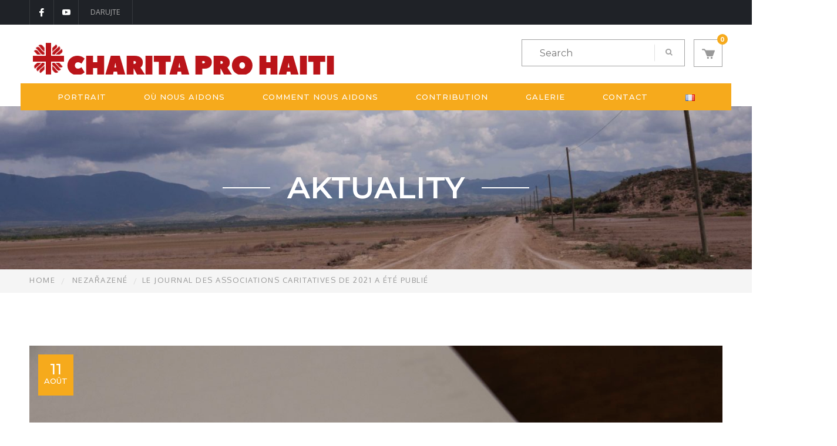

--- FILE ---
content_type: text/html; charset=UTF-8
request_url: https://haiti.cz/fr/2020/08/11/le-journal-des-associations-caritatives-de-2021-a-ete-publie/
body_size: 24480
content:
<!DOCTYPE html>
<html lang="fr-FR" prefix="og: http://ogp.me/ns# fb: http://ogp.me/ns/fb#" class="no-js">
<head>
	<meta charset="UTF-8">
	<meta name="viewport" content="width=device-width">
	<link rel="profile" href="https://gmpg.org/xfn/11">
	<link rel="pingback" href="https://haiti.cz/xmlrpc.php">
	
	<title>Le journal des associations caritatives de 2021 a été publié &#8211; Charita pro Haiti</title>
                        <script>
                            /* You can add more configuration options to webfontloader by previously defining the WebFontConfig with your options */
                            if ( typeof WebFontConfig === "undefined" ) {
                                WebFontConfig = new Object();
                            }
                            WebFontConfig['google'] = {families: ['Oxygen:300,400,700', 'Montserrat:100,200,300,400,500,600,700,800,900,100italic,200italic,300italic,400italic,500italic,600italic,700italic,800italic,900italic', 'Raleway:100,200,300,400,500,600,700,800,900,100italic,200italic,300italic,400italic,500italic,600italic,700italic,800italic,900italic&subset=latin']};

                            (function() {
                                var wf = document.createElement( 'script' );
                                wf.src = 'https://ajax.googleapis.com/ajax/libs/webfont/1.5.3/webfont.js';
                                wf.type = 'text/javascript';
                                wf.async = 'true';
                                var s = document.getElementsByTagName( 'script' )[0];
                                s.parentNode.insertBefore( wf, s );
                            })();
                        </script>
                        <meta name='robots' content='max-image-preview:large' />
<link rel="alternate" href="https://haiti.cz/2020/08/11/vysel-charitni-diar-2021/" hreflang="cs" />
<link rel="alternate" href="https://haiti.cz/en/2020/08/11/the-charity-diary-of-2021-has-been-published/" hreflang="en" />
<link rel="alternate" href="https://haiti.cz/fr/2020/08/11/le-journal-des-associations-caritatives-de-2021-a-ete-publie/" hreflang="fr" />
<link rel='dns-prefetch' href='//maps.google.com' />
<link rel='dns-prefetch' href='//www.googletagmanager.com' />
<link rel='dns-prefetch' href='//fonts.googleapis.com' />
<link rel="alternate" type="application/rss+xml" title="Charita pro Haiti &raquo; Flux" href="https://haiti.cz/fr/feed/" />
		<!-- This site uses the Google Analytics by MonsterInsights plugin v9.11.1 - Using Analytics tracking - https://www.monsterinsights.com/ -->
		<!-- Remarque : MonsterInsights n’est actuellement pas configuré sur ce site. Le propriétaire doit authentifier son compte Google Analytics dans les réglages de MonsterInsights.  -->
					<!-- No tracking code set -->
				<!-- / Google Analytics by MonsterInsights -->
		<script type="text/javascript">
window._wpemojiSettings = {"baseUrl":"https:\/\/s.w.org\/images\/core\/emoji\/14.0.0\/72x72\/","ext":".png","svgUrl":"https:\/\/s.w.org\/images\/core\/emoji\/14.0.0\/svg\/","svgExt":".svg","source":{"concatemoji":"https:\/\/haiti.cz\/wp-includes\/js\/wp-emoji-release.min.js?ver=6.2.8"}};
/*! This file is auto-generated */
!function(e,a,t){var n,r,o,i=a.createElement("canvas"),p=i.getContext&&i.getContext("2d");function s(e,t){p.clearRect(0,0,i.width,i.height),p.fillText(e,0,0);e=i.toDataURL();return p.clearRect(0,0,i.width,i.height),p.fillText(t,0,0),e===i.toDataURL()}function c(e){var t=a.createElement("script");t.src=e,t.defer=t.type="text/javascript",a.getElementsByTagName("head")[0].appendChild(t)}for(o=Array("flag","emoji"),t.supports={everything:!0,everythingExceptFlag:!0},r=0;r<o.length;r++)t.supports[o[r]]=function(e){if(p&&p.fillText)switch(p.textBaseline="top",p.font="600 32px Arial",e){case"flag":return s("\ud83c\udff3\ufe0f\u200d\u26a7\ufe0f","\ud83c\udff3\ufe0f\u200b\u26a7\ufe0f")?!1:!s("\ud83c\uddfa\ud83c\uddf3","\ud83c\uddfa\u200b\ud83c\uddf3")&&!s("\ud83c\udff4\udb40\udc67\udb40\udc62\udb40\udc65\udb40\udc6e\udb40\udc67\udb40\udc7f","\ud83c\udff4\u200b\udb40\udc67\u200b\udb40\udc62\u200b\udb40\udc65\u200b\udb40\udc6e\u200b\udb40\udc67\u200b\udb40\udc7f");case"emoji":return!s("\ud83e\udef1\ud83c\udffb\u200d\ud83e\udef2\ud83c\udfff","\ud83e\udef1\ud83c\udffb\u200b\ud83e\udef2\ud83c\udfff")}return!1}(o[r]),t.supports.everything=t.supports.everything&&t.supports[o[r]],"flag"!==o[r]&&(t.supports.everythingExceptFlag=t.supports.everythingExceptFlag&&t.supports[o[r]]);t.supports.everythingExceptFlag=t.supports.everythingExceptFlag&&!t.supports.flag,t.DOMReady=!1,t.readyCallback=function(){t.DOMReady=!0},t.supports.everything||(n=function(){t.readyCallback()},a.addEventListener?(a.addEventListener("DOMContentLoaded",n,!1),e.addEventListener("load",n,!1)):(e.attachEvent("onload",n),a.attachEvent("onreadystatechange",function(){"complete"===a.readyState&&t.readyCallback()})),(e=t.source||{}).concatemoji?c(e.concatemoji):e.wpemoji&&e.twemoji&&(c(e.twemoji),c(e.wpemoji)))}(window,document,window._wpemojiSettings);
</script>
<style type="text/css">
img.wp-smiley,
img.emoji {
	display: inline !important;
	border: none !important;
	box-shadow: none !important;
	height: 1em !important;
	width: 1em !important;
	margin: 0 0.07em !important;
	vertical-align: -0.1em !important;
	background: none !important;
	padding: 0 !important;
}
</style>
	<link rel='stylesheet' id='wp-block-library-css' href='https://haiti.cz/wp-includes/css/dist/block-library/style.min.css?ver=6.2.8' type='text/css' media='all' />
<link rel='stylesheet' id='wc-blocks-vendors-style-css' href='https://haiti.cz/wp-content/plugins/woocommerce/packages/woocommerce-blocks/build/wc-blocks-vendors-style.css?ver=7.2.2' type='text/css' media='all' />
<link rel='stylesheet' id='wc-blocks-style-css' href='https://haiti.cz/wp-content/plugins/woocommerce/packages/woocommerce-blocks/build/wc-blocks-style.css?ver=7.2.2' type='text/css' media='all' />
<link rel='stylesheet' id='classic-theme-styles-css' href='https://haiti.cz/wp-includes/css/classic-themes.min.css?ver=6.2.8' type='text/css' media='all' />
<style id='global-styles-inline-css' type='text/css'>
body{--wp--preset--color--black: #000000;--wp--preset--color--cyan-bluish-gray: #abb8c3;--wp--preset--color--white: #ffffff;--wp--preset--color--pale-pink: #f78da7;--wp--preset--color--vivid-red: #cf2e2e;--wp--preset--color--luminous-vivid-orange: #ff6900;--wp--preset--color--luminous-vivid-amber: #fcb900;--wp--preset--color--light-green-cyan: #7bdcb5;--wp--preset--color--vivid-green-cyan: #00d084;--wp--preset--color--pale-cyan-blue: #8ed1fc;--wp--preset--color--vivid-cyan-blue: #0693e3;--wp--preset--color--vivid-purple: #9b51e0;--wp--preset--gradient--vivid-cyan-blue-to-vivid-purple: linear-gradient(135deg,rgba(6,147,227,1) 0%,rgb(155,81,224) 100%);--wp--preset--gradient--light-green-cyan-to-vivid-green-cyan: linear-gradient(135deg,rgb(122,220,180) 0%,rgb(0,208,130) 100%);--wp--preset--gradient--luminous-vivid-amber-to-luminous-vivid-orange: linear-gradient(135deg,rgba(252,185,0,1) 0%,rgba(255,105,0,1) 100%);--wp--preset--gradient--luminous-vivid-orange-to-vivid-red: linear-gradient(135deg,rgba(255,105,0,1) 0%,rgb(207,46,46) 100%);--wp--preset--gradient--very-light-gray-to-cyan-bluish-gray: linear-gradient(135deg,rgb(238,238,238) 0%,rgb(169,184,195) 100%);--wp--preset--gradient--cool-to-warm-spectrum: linear-gradient(135deg,rgb(74,234,220) 0%,rgb(151,120,209) 20%,rgb(207,42,186) 40%,rgb(238,44,130) 60%,rgb(251,105,98) 80%,rgb(254,248,76) 100%);--wp--preset--gradient--blush-light-purple: linear-gradient(135deg,rgb(255,206,236) 0%,rgb(152,150,240) 100%);--wp--preset--gradient--blush-bordeaux: linear-gradient(135deg,rgb(254,205,165) 0%,rgb(254,45,45) 50%,rgb(107,0,62) 100%);--wp--preset--gradient--luminous-dusk: linear-gradient(135deg,rgb(255,203,112) 0%,rgb(199,81,192) 50%,rgb(65,88,208) 100%);--wp--preset--gradient--pale-ocean: linear-gradient(135deg,rgb(255,245,203) 0%,rgb(182,227,212) 50%,rgb(51,167,181) 100%);--wp--preset--gradient--electric-grass: linear-gradient(135deg,rgb(202,248,128) 0%,rgb(113,206,126) 100%);--wp--preset--gradient--midnight: linear-gradient(135deg,rgb(2,3,129) 0%,rgb(40,116,252) 100%);--wp--preset--duotone--dark-grayscale: url('#wp-duotone-dark-grayscale');--wp--preset--duotone--grayscale: url('#wp-duotone-grayscale');--wp--preset--duotone--purple-yellow: url('#wp-duotone-purple-yellow');--wp--preset--duotone--blue-red: url('#wp-duotone-blue-red');--wp--preset--duotone--midnight: url('#wp-duotone-midnight');--wp--preset--duotone--magenta-yellow: url('#wp-duotone-magenta-yellow');--wp--preset--duotone--purple-green: url('#wp-duotone-purple-green');--wp--preset--duotone--blue-orange: url('#wp-duotone-blue-orange');--wp--preset--font-size--small: 13px;--wp--preset--font-size--medium: 20px;--wp--preset--font-size--large: 36px;--wp--preset--font-size--x-large: 42px;--wp--preset--spacing--20: 0.44rem;--wp--preset--spacing--30: 0.67rem;--wp--preset--spacing--40: 1rem;--wp--preset--spacing--50: 1.5rem;--wp--preset--spacing--60: 2.25rem;--wp--preset--spacing--70: 3.38rem;--wp--preset--spacing--80: 5.06rem;--wp--preset--shadow--natural: 6px 6px 9px rgba(0, 0, 0, 0.2);--wp--preset--shadow--deep: 12px 12px 50px rgba(0, 0, 0, 0.4);--wp--preset--shadow--sharp: 6px 6px 0px rgba(0, 0, 0, 0.2);--wp--preset--shadow--outlined: 6px 6px 0px -3px rgba(255, 255, 255, 1), 6px 6px rgba(0, 0, 0, 1);--wp--preset--shadow--crisp: 6px 6px 0px rgba(0, 0, 0, 1);}:where(.is-layout-flex){gap: 0.5em;}body .is-layout-flow > .alignleft{float: left;margin-inline-start: 0;margin-inline-end: 2em;}body .is-layout-flow > .alignright{float: right;margin-inline-start: 2em;margin-inline-end: 0;}body .is-layout-flow > .aligncenter{margin-left: auto !important;margin-right: auto !important;}body .is-layout-constrained > .alignleft{float: left;margin-inline-start: 0;margin-inline-end: 2em;}body .is-layout-constrained > .alignright{float: right;margin-inline-start: 2em;margin-inline-end: 0;}body .is-layout-constrained > .aligncenter{margin-left: auto !important;margin-right: auto !important;}body .is-layout-constrained > :where(:not(.alignleft):not(.alignright):not(.alignfull)){max-width: var(--wp--style--global--content-size);margin-left: auto !important;margin-right: auto !important;}body .is-layout-constrained > .alignwide{max-width: var(--wp--style--global--wide-size);}body .is-layout-flex{display: flex;}body .is-layout-flex{flex-wrap: wrap;align-items: center;}body .is-layout-flex > *{margin: 0;}:where(.wp-block-columns.is-layout-flex){gap: 2em;}.has-black-color{color: var(--wp--preset--color--black) !important;}.has-cyan-bluish-gray-color{color: var(--wp--preset--color--cyan-bluish-gray) !important;}.has-white-color{color: var(--wp--preset--color--white) !important;}.has-pale-pink-color{color: var(--wp--preset--color--pale-pink) !important;}.has-vivid-red-color{color: var(--wp--preset--color--vivid-red) !important;}.has-luminous-vivid-orange-color{color: var(--wp--preset--color--luminous-vivid-orange) !important;}.has-luminous-vivid-amber-color{color: var(--wp--preset--color--luminous-vivid-amber) !important;}.has-light-green-cyan-color{color: var(--wp--preset--color--light-green-cyan) !important;}.has-vivid-green-cyan-color{color: var(--wp--preset--color--vivid-green-cyan) !important;}.has-pale-cyan-blue-color{color: var(--wp--preset--color--pale-cyan-blue) !important;}.has-vivid-cyan-blue-color{color: var(--wp--preset--color--vivid-cyan-blue) !important;}.has-vivid-purple-color{color: var(--wp--preset--color--vivid-purple) !important;}.has-black-background-color{background-color: var(--wp--preset--color--black) !important;}.has-cyan-bluish-gray-background-color{background-color: var(--wp--preset--color--cyan-bluish-gray) !important;}.has-white-background-color{background-color: var(--wp--preset--color--white) !important;}.has-pale-pink-background-color{background-color: var(--wp--preset--color--pale-pink) !important;}.has-vivid-red-background-color{background-color: var(--wp--preset--color--vivid-red) !important;}.has-luminous-vivid-orange-background-color{background-color: var(--wp--preset--color--luminous-vivid-orange) !important;}.has-luminous-vivid-amber-background-color{background-color: var(--wp--preset--color--luminous-vivid-amber) !important;}.has-light-green-cyan-background-color{background-color: var(--wp--preset--color--light-green-cyan) !important;}.has-vivid-green-cyan-background-color{background-color: var(--wp--preset--color--vivid-green-cyan) !important;}.has-pale-cyan-blue-background-color{background-color: var(--wp--preset--color--pale-cyan-blue) !important;}.has-vivid-cyan-blue-background-color{background-color: var(--wp--preset--color--vivid-cyan-blue) !important;}.has-vivid-purple-background-color{background-color: var(--wp--preset--color--vivid-purple) !important;}.has-black-border-color{border-color: var(--wp--preset--color--black) !important;}.has-cyan-bluish-gray-border-color{border-color: var(--wp--preset--color--cyan-bluish-gray) !important;}.has-white-border-color{border-color: var(--wp--preset--color--white) !important;}.has-pale-pink-border-color{border-color: var(--wp--preset--color--pale-pink) !important;}.has-vivid-red-border-color{border-color: var(--wp--preset--color--vivid-red) !important;}.has-luminous-vivid-orange-border-color{border-color: var(--wp--preset--color--luminous-vivid-orange) !important;}.has-luminous-vivid-amber-border-color{border-color: var(--wp--preset--color--luminous-vivid-amber) !important;}.has-light-green-cyan-border-color{border-color: var(--wp--preset--color--light-green-cyan) !important;}.has-vivid-green-cyan-border-color{border-color: var(--wp--preset--color--vivid-green-cyan) !important;}.has-pale-cyan-blue-border-color{border-color: var(--wp--preset--color--pale-cyan-blue) !important;}.has-vivid-cyan-blue-border-color{border-color: var(--wp--preset--color--vivid-cyan-blue) !important;}.has-vivid-purple-border-color{border-color: var(--wp--preset--color--vivid-purple) !important;}.has-vivid-cyan-blue-to-vivid-purple-gradient-background{background: var(--wp--preset--gradient--vivid-cyan-blue-to-vivid-purple) !important;}.has-light-green-cyan-to-vivid-green-cyan-gradient-background{background: var(--wp--preset--gradient--light-green-cyan-to-vivid-green-cyan) !important;}.has-luminous-vivid-amber-to-luminous-vivid-orange-gradient-background{background: var(--wp--preset--gradient--luminous-vivid-amber-to-luminous-vivid-orange) !important;}.has-luminous-vivid-orange-to-vivid-red-gradient-background{background: var(--wp--preset--gradient--luminous-vivid-orange-to-vivid-red) !important;}.has-very-light-gray-to-cyan-bluish-gray-gradient-background{background: var(--wp--preset--gradient--very-light-gray-to-cyan-bluish-gray) !important;}.has-cool-to-warm-spectrum-gradient-background{background: var(--wp--preset--gradient--cool-to-warm-spectrum) !important;}.has-blush-light-purple-gradient-background{background: var(--wp--preset--gradient--blush-light-purple) !important;}.has-blush-bordeaux-gradient-background{background: var(--wp--preset--gradient--blush-bordeaux) !important;}.has-luminous-dusk-gradient-background{background: var(--wp--preset--gradient--luminous-dusk) !important;}.has-pale-ocean-gradient-background{background: var(--wp--preset--gradient--pale-ocean) !important;}.has-electric-grass-gradient-background{background: var(--wp--preset--gradient--electric-grass) !important;}.has-midnight-gradient-background{background: var(--wp--preset--gradient--midnight) !important;}.has-small-font-size{font-size: var(--wp--preset--font-size--small) !important;}.has-medium-font-size{font-size: var(--wp--preset--font-size--medium) !important;}.has-large-font-size{font-size: var(--wp--preset--font-size--large) !important;}.has-x-large-font-size{font-size: var(--wp--preset--font-size--x-large) !important;}
.wp-block-navigation a:where(:not(.wp-element-button)){color: inherit;}
:where(.wp-block-columns.is-layout-flex){gap: 2em;}
.wp-block-pullquote{font-size: 1.5em;line-height: 1.6;}
</style>
<link rel='stylesheet' id='contact-form-7-css' href='https://haiti.cz/wp-content/plugins/contact-form-7/includes/css/styles.css?ver=5.7.6' type='text/css' media='all' />
<link rel='stylesheet' id='edr-base-css' href='https://haiti.cz/wp-content/plugins/educator/assets/public/css/base.css?ver=2.0.3' type='text/css' media='all' />
<link rel='stylesheet' id='rs-plugin-settings-css' href='https://haiti.cz/wp-content/plugins/revslider/public/assets/css/settings.css?ver=5.4.6.4' type='text/css' media='all' />
<style id='rs-plugin-settings-inline-css' type='text/css'>
#rs-demo-id {}
</style>
<link rel='stylesheet' id='woocommerce-layout-css' href='https://haiti.cz/wp-content/plugins/woocommerce/assets/css/woocommerce-layout.css?ver=6.4.1' type='text/css' media='all' />
<link rel='stylesheet' id='woocommerce-smallscreen-css' href='https://haiti.cz/wp-content/plugins/woocommerce/assets/css/woocommerce-smallscreen.css?ver=6.4.1' type='text/css' media='only screen and (max-width: 768px)' />
<link rel='stylesheet' id='woocommerce-general-css' href='https://haiti.cz/wp-content/plugins/woocommerce/assets/css/woocommerce.css?ver=6.4.1' type='text/css' media='all' />
<style id='woocommerce-inline-inline-css' type='text/css'>
.woocommerce form .form-row .required { visibility: visible; }
</style>
<link rel='stylesheet' id='give-styles-css' href='https://haiti.cz/wp-content/plugins/give/assets/dist/css/give.css?ver=2.27.0' type='text/css' media='all' />
<link rel='stylesheet' id='give-donation-summary-style-frontend-css' href='https://haiti.cz/wp-content/plugins/give/assets/dist/css/give-donation-summary.css?ver=2.27.0' type='text/css' media='all' />
<link rel='stylesheet' id='univero-theme-fonts-css' href='https://fonts.googleapis.com/css?family=Lato:300,400,500,700,900|Montserrat:100,200,300,400,500,600,700,800,900|Raleway:100,200,300,400,500,600,700,800,900&#038;subset=latin%2Clatin-ext' type='text/css' media='all' />
<link rel='stylesheet' id='wp-featherlight-css' href='https://haiti.cz/wp-content/plugins/wp-featherlight/css/wp-featherlight.min.css?ver=1.3.4' type='text/css' media='all' />
<link rel='stylesheet' id='univero-woocommerce-css' href='https://haiti.cz/wp-content/themes/univero/css/woocommerce.css?ver=1.0' type='text/css' media='all' />
<link rel='stylesheet' id='__EPYT__style-css' href='https://haiti.cz/wp-content/plugins/youtube-embed-plus/styles/ytprefs.min.css?ver=14.2.3.2' type='text/css' media='all' />
<style id='__EPYT__style-inline-css' type='text/css'>

                .epyt-gallery-thumb {
                        width: 33.333%;
                }
                
</style>
<link rel='stylesheet' id='bootstrap-css' href='https://haiti.cz/wp-content/themes/univero/css/bootstrap.css?ver=3.2.0' type='text/css' media='all' />
<link rel='stylesheet' id='univero-template-css' href='https://haiti.cz/wp-content/themes/univero/css/template.css?ver=3.2' type='text/css' media='all' />
<style id='univero-template-inline-css' type='text/css'>
.vc_custom_1511853562851{padding-top: 15px !important;padding-bottom: 15px !important;background-color: #1f2227 !important;}.vc_custom_1582106300843{margin-bottom: 20px !important;}.vc_custom_1582106506988{margin-bottom: 25px !important;}
*::selection,.bg-theme,#ninzio-header.header-v5,.ninzio-header.header-v6,.ninzio-header.header-v7 .cart-icon .count,.ninzio-header.header-v8 .cart-icon .count,.ninzio-header.header-v9 .cart-icon .count,.ninzio-header .cart-icon .count,.ninzio-header .top-cart .mini-cart .cart-icon .count,.search-form .dropdown-menu form .button-search,.icon-theme.icon-theme--success,.header-v3 .navbar-nav>li>a:after,.header-v4 .navbar-nav>li>a:before,.header-v5 .navbar-nav>li.active>a,.header-v5 .navbar-nav>li:hover>a,.header-v5 .navbar-nav>li:focus>a,.header-v5 .navbar-nav>li:active>a,.header-v7 .navbar-nav>li>a:before,.widget-testimonials.style2 .info:after,.widget-features-box.grid.style2 .feature-box,.edr-course .edr-course__price,#back-to-top,.btn-theme,#tribe-events .tribe-events-button,#tribe-events .tribe-events-button:hover,#tribe_events_filters_wrapper input[type="submit"],.tribe-events-button,.tribe-events-button.tribe-active:hover,.tribe-events-button.tribe-inactive,.tribe-events-button:hover,.tribe-events-calendar td.tribe-events-present div[id*="tribe-events-daynum-"],.wpb-js-composer .vc_tta.vc_general .vc_tta-panel.vc_active .vc_tta-controls-icon-position-left .vc_tta-controls-icon,.woocommerce #respond input#submit,.woocommerce a.button,.woocommerce button.button,.woocommerce input.button,.woocommerce-account .woocommerce-MyAccount-navigation .woocommerce-MyAccount-navigation-link.is-active>a,.woocommerce-account .woocommerce-MyAccount-navigation .woocommerce-MyAccount-navigation-link:hover>a,.woocommerce-account .woocommerce-MyAccount-navigation .woocommerce-MyAccount-navigation-link:active>a,.woocommerce-account .woocommerce-MyAccount-navigation .woocommerce-MyAccount-navigation-link.is-active>a::after,.woocommerce-account .woocommerce-MyAccount-navigation .woocommerce-MyAccount-navigation-link:hover>a::after,.woocommerce-account .woocommerce-MyAccount-navigation .woocommerce-MyAccount-navigation-link:active>a::after,.woocommerce #respond input#submit:hover,.woocommerce #respond input#submit:active,.woocommerce a.button:hover,.woocommerce a.button:active,.woocommerce button.button:hover,.woocommerce button.button:active,.woocommerce input.button:hover,.btn-theme:hover,.btn-theme:focus,.btn-theme:active,.btn-theme.active,.open>.btn-theme.dropdown-toggle,.woocommerce input.button:active,.vc_progress_bar .vc_general.vc_single_bar.vc_progress-bar-color-bar_green .vc_bar,.widget-features-box.grid.style3 .feature-box.featured .fbox-icon .fbox-icon-inner,.tribe-events-calendar td.tribe-events-present div[id*="tribe-events-daynum-"]>a,.ninzio-teacher-inner .socials a:hover,.ninzio-teacher-inner .socials a:focus,.ninzio-teacher-inner .socials a:active,.mfp-gallery .mfp-content button.mfp-close,.owl-controls .owl-dots .owl-dot.hover,.owl-controls .owl-dots .owl-dot.active,.sidebar .widget .widget-title::after,.ninzio-sidebar .widget .widget-title::after,.ninzio-pagination a:hover,.ninzio-pagination a:focus,.ninzio-pagination a:active,.ninzio-pagination span:active::after,.ninzio-pagination span:focus::after,.ninzio-pagination span:hover::after,.ninzio-pagination a:active::after,.ninzio-pagination a:focus::after,.ninzio-pagination a:hover::after,.ninzio-pagination span.current,.ninzio-pagination a.current,.detail-post .edr_course .info-meta .edr-buy-widget__link,.edr-membership-wrapper:hover .edr-membership-buy-link,.widget-membership.active .edr-membership-wrapper .edr-buy-widget__link,.widget-membership.active .edr-membership-wrapper .edr-membership-buy-link,.widget.widget-gallery.grid .gallery-item.style2:hover .gallery-item-title,.widget.widget-gallery.grid .gallery-item.style2:focus .gallery-item-title,.widget.widget-gallery.grid .gallery-item.style2:active .gallery-item-title,.widget-course-categories .category-wrapper .label,.course-lesson-sidebar .forward,.header-v2 .navbar-nav>li>a::before,.btn-outline.btn-success:hover,.btn-outline.btn-success:focus,.btn-outline.btn-success:active,.widget-action.center-white,.quickview-container .mfp-close,.widget-counters .widget-counters-item.style1,.list-tab-v1>li>.active,.list-tab-v1>li>.active:after,.list-tab-v1>li>a:hover,.list-tab-v1>li>a:hover:after,.list-tab-v1>li>a:focus:after,.list-tab-v1>li>a:active:after,.widget-features-box .fbox-icon .fbox-icon-inner:hover,.wpb-js-composer .vc_tta-container .vc_tta-color-green.vc_tta-style-modern .vc_tta-tab > a:hover .vc_tta-icon,.wpb-js-composer .vc_tta-container .vc_tta-color-green.vc_tta-style-modern .vc_tta-tab > a:focus .vc_tta-icon,.wpb-js-composer .vc_tta-container .vc_tta-color-green.vc_tta-style-modern .vc_tta-tab > a:active .vc_tta-icon,.btn-success:hover, .btn-success:focus, .btn-success:active, .btn-success.active, .open > .btn-success.dropdown-toggle, .btn-success,#ninzio-header.header-v1 .navbar-nav.megamenu, #ninzio-header.header-v1 .ninzio-megamenu, #ninzio-header.header-v1 .ninzio-megamenu:before, #ninzio-header.header-v1 .ninzio-megamenu:after,.navbar-nav .dropdown-menu > li.open > a:before,.navbar-nav .dropdown-menu > li.active > a:before,.navbar-nav > li > ul > li > a:before,#ninzio-header.header-v5,.ninzio-header.header-v5 .sticky-header,#ninzio-header-mobile .navbar-offcanvas .navbar-nav li.active > a,.list-info .list-info-item .list-info-icon i::before{background-color: #f6aa1c;}/* setting color*/.widget-features-box .fbox-icon .fbox-icon-inner,.widget-features-box.grid.style3 .feature-box.featured .ourservice-heading,.tagcloud a:focus,.tagcloud a:hover,a:hover,a:focus,.icon-theme,.course-lesson-sidebar .edr-lessons li:hover a,.course-lesson-sidebar .edr-lessons li.active a,.btn.btn-outline:hover,.edr-membership .btn-outline.edr-buy-widget__link:hover,.edr-membership .btn-outline.edr-membership-buy-link:hover,.edr_membership .btn-outline.edr-buy-widget__link:hover,.edr_membership .btn-outline.edr-membership-buy-link:hover,.btn.btn-outline:active,.edr-membership .btn-outline.edr-buy-widget__link:active,.edr-membership .btn-outline.edr-membership-buy-link:active,.edr_membership .btn-outline.edr-buy-widget__link:active,.edr_membership .btn-outline.edr-membership-buy-link:active,.btn.btn-outline:focus,.edr-membership .btn-outline.edr-buy-widget__link:focus,.edr-membership .btn-outline.edr-membership-buy-link:focus,.edr_membership .btn-outline.edr-buy-widget__link:focus,.edr_membership .btn-outline.edr-membership-buy-link:focus,.navbar-nav.megamenu .dropdown-menu>li>a.active,.navbar-nav.megamenu .dropdown-menu>li>a:hover,.navbar-nav.megamenu .dropdown-menu>li>a:active,.wpb-js-composer .vc_tta-container .vc_tta-color-green.vc_tta-style-modern .vc_tta-tab > a .vc_tta-icon,.wpb-js-composer .vc_tta-container .vc_tta-color-green.vc_tta-style-modern .vc_tta-tab.vc_active > a .vc_tta-icon,.wpb-js-composer .vc_tta-container .vc_tta-color-green.vc_tta-style-modern .vc_tta-tab > a:hover .vc_tta-title-text,.wpb-js-composer .vc_tta-container .vc_tta-color-green.vc_tta-style-modern .vc_tta-tab > a:focus .vc_tta-title-text,.wpb-js-composer .vc_tta-container .vc_tta-color-green.vc_tta-style-modern .vc_tta-tab > a:active .vc_tta-title-text{color: #f6aa1c;}.text-theme,.owl-carousel .owl-controls .owl-nav .owl-prev:hover, .owl-carousel .owl-controls .owl-nav .owl-next:hover,.edr-course .edr-course__title a:hover, .edr-course .edr-course__title a:focus, .edr-course .edr-course__title a:active,.widget-counters .widget-counters-item.style2 .font-icon,.entry-title a:hover,.readmore:hover,.btn-outline.btn-success,form.login .input-submit ~ span.lost_password a, form.register .input-submit ~ span.lost_password a,.top-cart .name a:hover,#ninzio-header.header-v2 #ninzio-topbar .list-social > li > a:hover,#ninzio-header.header-v2 .navbar-nav > li > a:hover,.woocommerce div.product p.price, .woocommerce div.product span.price,.detail-post .entry-tag a:hover,.ninzio-header .list-social > li > a:hover,.detail-post .edr_course .info-meta .course-price .edr-buy-widget__price,.edr-membership-wrapper .entry-description ul > li span::before{color: #f6aa1c !important;}/* setting border color*/.woocommerce #respond input#submit, .woocommerce a.button, .woocommerce button.button, .woocommerce input.button,.btn-outline.btn-success,.btn-outline.btn-success:hover,.btn-outline.btn-success:focus,.btn-outline.btn-success:active,.tagcloud a:focus, .tagcloud a:hover,#review_form .comment-form input:focus, #review_form .comment-form textarea:focus,.detail-post .entry-tag a:hover,.icon-theme.icon-theme--success,.btn.btn-outline:hover, .edr-membership .btn-outline.edr-buy-widget__link:hover, .edr-membership .btn-outline.edr-membership-buy-link:hover, .edr_membership .btn-outline.edr-buy-widget__link:hover,.edr_membership .btn-outline.edr-membership-buy-link:hover, .btn.btn-outline:active, .edr-membership .btn-outline.edr-buy-widget__link:active, .edr-membership .btn-outline.edr-membership-buy-link:active,.edr_membership .btn-outline.edr-buy-widget__link:active, .edr_membership .btn-outline.edr-membership-buy-link:active, .btn.btn-outline:focus, .edr-membership .btn-outline.edr-buy-widget__link:focus,.edr-membership .btn-outline.edr-membership-buy-link:focus, .edr_membership .btn-outline.edr-buy-widget__link:focus, .edr_membership .btn-outline.edr-membership-buy-link:focus,.header-v8 .navbar-nav > li:hover > a, .header-v8 .navbar-nav > li:focus > a, .header-v8 .navbar-nav > li:active > a, .header-v8 .navbar-nav > li.active > a,.edr-membership-wrapper:hover,.header-v9 .navbar-nav > li.open > a, .header-v9 .navbar-nav > li:hover > a, .header-v9 .navbar-nav > li:focus > a, .header-v9 .navbar-nav > li:active > a, .header-v9 .navbar-nav > li.active > a,.border-theme,.owl-carousel .owl-controls .owl-nav .owl-prev:hover, .owl-carousel .owl-controls .owl-nav .owl-next:hover,.readmore:hover,.form-control:focus,.edr-membership-wrapper:hover .edr-membership-buy-link,.widget-membership.active .edr-membership-wrapper,.widget-membership.active .edr-membership-wrapper .edr-buy-widget__link,.widget-membership.active .edr-membership-wrapper .edr-membership-buy-link,.widget.widget-gallery.grid .gallery-item.style2:hover .gallery-item-title, .widget.widget-gallery.grid .gallery-item.style2:focus .gallery-item-title,.widget.widget-gallery.grid .gallery-item.style2:active .gallery-item-title,.wpcf7-form .form-control:focus,.woocommerce form .form-row input.input-text:focus, .woocommerce form .form-row textarea:focus,.archive-shop div.product .information .cart .quantity input.qty:focus,.ninzio-pagination span.current, .ninzio-pagination a.current,#commentform .form-control:focus,#add_payment_method table.cart td.actions .coupon .input-text:focus, .woocommerce-cart table.cart td.actions .coupon .input-text:focus, .woocommerce-checkout table.cart td.actions .coupon .input-text:focus,.woocommerce #respond input#submit:hover, .woocommerce #respond input#submit:active, .woocommerce a.button:hover, .woocommerce a.button:active,.woocommerce button.button:hover, .woocommerce button.button:active, .woocommerce input.button:hover, .woocommerce input.button:active,.quickview-container .summary .quantity input.qty:focus,.wpb-js-composer .vc_tta-container .vc_tta-color-green.vc_tta-style-modern .vc_tta-tab > a:hover .vc_tta-icon,.wpb-js-composer .vc_tta-container .vc_tta-color-green.vc_tta-style-modern .vc_tta-tab > a:focus .vc_tta-icon,.wpb-js-composer .vc_tta-container .vc_tta-color-green.vc_tta-style-modern .vc_tta-tab > a:active .vc_tta-icon,.btn-theme:hover, .btn-theme:focus, .btn-theme:active, .btn-theme.active, .open > .btn-theme.dropdown-toggle,.btn-success,.btn-success:hover, .btn-success:focus, .btn-success:active, .btn-success.active, .open > .btn-success.dropdown-toggle{border-color: #f6aa1c !important;}.ninzio-page-loading #loader:after,.ninzio-page-loading #loader:before,.ninzio-page-loading #loader{border-color: #f6aa1c transparent transparent !important;}.edr-course .edr-course__price.free-label:after,.edr-course .edr-course__price .letter-0:after,.navbar-nav.megamenu .dropdown-menu,.post-grid-v2:after,.woocommerce .percent-sale .percent-sale-iiner::before, .woocommerce span.onsale .percent-sale-iiner::before{border-top-color: #f6aa1c !important;}.edr-course .edr-course__price.free-label:before,.edr-course .edr-course__price .letter-0:before,.woocommerce .percent-sale .percent-sale-iiner::after, .woocommerce span.onsale .percent-sale-iiner::after{border-bottom-color: #f6aa1c !important;}.post-grid-v2:hover:after{box-shadow:0 -2px 0 0 #f6aa1c inset;}.form-control:focus,#commentform .form-control:focus,.archive-shop div.product .information .cart .quantity input.qty:focus,.wpcf7-form .form-control:focus,.woocommerce form .form-row input.input-text:focus,.woocommerce form .form-row textarea:focus,.quickview-container .summary .quantity input.qty:focus,#add_payment_method table.cart td.actions .coupon .input-text:focus,.woocommerce-cart table.cart td.actions .coupon .input-text:focus,.woocommerce-checkout table.cart td.actions .coupon .input-text:focus,#review_form .comment-form input:focus, #review_form .comment-form textarea:focus{box-shadow: 0 0 0 1px #f6aa1c inset;}/* check second color *//* seting background main */.bg-theme-second,.btn-theme-second,.widget-counters .widget-counters-item.featured,.widget-counters .widget-counters-item.style1:hover, .widget-counters .widget-counters-item.style1:focus, .widget-counters .widget-counters-item.style1:active,.widget-features-box.grid.style2 .feature-box.featured, .widget-features-box.grid.style2 .feature-box:hover, .widget-features-box.grid.style2 .feature-box:active, .widget-features-box.grid.style2 .feature-box:focus{background-color: #e59e19 !important;}/* setting color*/.edr-course-list-simple .edr-course__price,.text-second,.second-color{color: #e59e19 !important;}/* setting border color*/.btn-theme-second{border-color: #e59e19;}/* check accent color *//* seting background main */#ninzio-header.header-v4,#ninzio-header.header-v4 .ninzio-megamenu,#ninzio-header.header-v4 .navbar-nav.megamenu,#ninzio-topbar,.ninzio-header.header-v5 .top-cart .mini-cart .cart-icon .count{background-color: #1f2227;}/* setting color*/.widget.widget-text-heading .title,#ninzio-footer .widget-newletter .widgettitle,#ninzio-footer .widget-newletter .widget-title{color: #1f2227;}/* setting border color*/.btn-theme-accent{border-color: #1f2227;}/* button background *//* seting background main */.wpcf7-form .wpcf7-submit,.btn-success,.btn-theme,.more-link{background: #f6aa1c !important;}/* setting border color*/.wpcf7-form .wpcf7-submit,.btn-theme,.btn-success,.more-link{border-color: #f6aa1c !important;}/* seting background main */.wpcf7-form .wpcf7-submit,.btn-theme,.btn-success,.more-link{color: #ffffff !important;}/* button background hover *//* seting background main */.wpcf7-form .wpcf7-submit:hover,.wpcf7-form .wpcf7-submit:focus,.wpcf7-form .wpcf7-submit:active,.btn-theme:hover,.btn-theme:active,.btn-theme:focus,.more-link:hover, .more-link:focus, .more-link:active,.btn-success:hover, .btn-success:focus, .btn-success:active{background: #f6aa1c !important;}/* setting border color*/.wpcf7-form .wpcf7-submit:hover,.wpcf7-form .wpcf7-submit:focus,.wpcf7-form .wpcf7-submit:active,.btn-theme:hover,.btn-theme:active,.btn-theme:focus,.more-link:hover, .more-link:focus, .more-link:active,.btn-success:hover, .btn-success:focus, .btn-success:active{border-color: #f6aa1c !important;}/* seting background main */.wpcf7-form .wpcf7-submit:hover,.wpcf7-form .wpcf7-submit:focus,.wpcf7-form .wpcf7-submit:active,.btn-theme:hover,.btn-theme:active,.btn-theme:focus,.more-link:hover, .more-link:focus, .more-link:active,.btn-success:hover, .btn-success:focus, .btn-success:active{color: #ffffff !important;}/* Body Font *//* seting background main */body,p,.ui-autocomplete.ui-widget-content li .name a,.counters .counter,.widget-features-box.default .ourservice-heading,.widget-features-box.default .readmore,#reviews .title-info,.entry-tags-list,#commentform .input-title,.post-grid-v3 .date,.ninzio-sidebar .post-widget .blog-title,.ninzio-sidebar .post-widget h6,.widget-quicklink-menu .quicklink-heading,.terms-list,.edr-course .edr-teacher .description .author-title,.edr-course-list-simple .edr-course__price,.widget-title-special .edr-buy-widget__link,.widget-special-features .widget-price .price-label,.widget-special-features .widget-price .edr-buy-widget__price,.detail-post .edr_course .course-socials-bookmark .course-bookmark .ninzio-bookmark-add,.detail-post .edr_course .course-socials-bookmark .course-bookmark .ninzio-bookmark-added,.detail-post .edr_course .course-socials-bookmark .course-bookmark .ninzio-bookmark-not-login,.list-instructors .redmore,.send-message-instructor-form input:not(.btn),.send-message-instructor-form textarea,.single-tribe_events .event-meta h3,.single-tribe_events .times>div{font-family: Oxygen;}/* seting heading font */.form-control,.widget .widget-title,.widget .widgettitle,.widget .widget-heading,.list-tab-v1>li>a,h1, h2, h3, h4, h5, h6, .h1, .h2, .h3, .h4, .h5, .h6,.tagcloud a,.ninzio-footer ul>li>a,.widget-counters .counter-wrap,.navbar-nav>li>a,.navbar-nav .dropdown-menu>li>a,.ninzio-header .contact-information .box-content,.ninzio-teacher-inner .job,.testimonials-body .info,.title,.name,.navbar-nav .dropdown-menu .menu-megamenu-container ul>li>a,.edr-course .edr-teacher,.widget-course-categories .category-wrapper .label,.widget-course-categories .category-wrapper .title,.widget-counters .counter-wrap,.widget-counters .title,.edr-course-list .entry-info li span,.ninzio-teacher-inner .job,#course-review .comment .ninzio-author,.course-features,.detail-post .edr_course .info-meta .title,.edr-membership .edr-buy-widget__link,.edr-membership .edr-membership-buy-link,.edr_membership .edr-buy-widget__link,.edr_membership .edr-membership-buy-link,.edr-membership-wrapper .edr-membership__price,.tribe-events-list.event-list .entry-date-wrapper,.tribe-events-list.event-grid .entry-date-wrapper,.detail-post .edr_course .info-meta .course-review .rating-count,.edr-course-grid .entry-info .edr-registered,.edr-course-grid .entry-info .edr-comments,.tabs-v1 .nav-tabs li,.nav.tabs-product1>li>a,.post-navigation .navi,.section-contact .title-contact,.ninzio-pagination,.entry-date,.edr-course .edr-teacher,.vc_progress_bar .vc_general.vc_single_bar.vc_progress-bar-color-bar_green .vc_label,.ninzio-topbar .wpml-ls-legacy-dropdown .wpml-ls-sub-menu > li > a,#review_form .comment-form input,#review_form .comment-form textarea,.edr-course .edr-course__price,.ninzio-header .ninzio-search-form .ninzio-search,.navbar-nav>li>a,.newletters-1 .widgettitle,.ninzio-header .top-cart .mini-cart .cart-icon .count,.navbar-nav .dropdown-menu>li>a,.ninzio-header .contact-information .box-content,.navbar-nav .dropdown-menu .menu-megamenu-container ul>li>a,.header-mobile .top-cart .ninzio-topcart-mobile .mini-cart,.navbar-offcanvas .navbar-nav li>a,.header-mobile .ninzio-search-form .ninzio-search,.page-404 .big-font,.widget-newletter input,.detail-post .ninzio-social-share strong,.detail-post .entry-tag strong,.detail-post .entry-tag a{font-family: Montserrat !important;}/* seting Button Font */.btn,.button, button, input[type=submit], button[type=submit],.edr-buy-widget__link,.readmore,.rev-btn,.wpb-js-composer .vc_tta.vc_general .vc_tta-panel-title,#review_form .comment-form input#submit,.comment-list .comment-reply-link,.detail-post .edr_course .info-meta .edr-buy-widget__link,#tribe-events .tribe-events-button,.tribe-events-button,.edr-membership-buy-link{font-family: Raleway !important;}
</style>
<link rel='stylesheet' id='univero-style-css' href='https://haiti.cz/wp-content/themes/univero/style.css?ver=3.2' type='text/css' media='all' />
<link rel='stylesheet' id='font-awesomes-css' href='https://haiti.cz/wp-content/themes/univero/css/font-awesome.css?ver=4.7.0' type='text/css' media='all' />
<link rel='stylesheet' id='font-univero-css' href='https://haiti.cz/wp-content/themes/univero/css/font-univero.css?ver=1.8.0' type='text/css' media='all' />
<link rel='stylesheet' id='font-univero-content-css' href='https://haiti.cz/wp-content/themes/univero/css/font-univero-content.css?ver=1.8.0' type='text/css' media='all' />
<link rel='stylesheet' id='animate-style-css' href='https://haiti.cz/wp-content/themes/univero/css/animate.css?ver=3.5.0' type='text/css' media='all' />
<link rel='stylesheet' id='mapleaf-style-css' href='https://haiti.cz/mapa/map/style/style.css?ver=1.0.0' type='text/css' media='all' />
<link rel='stylesheet' id='leaflet-style-css' href='https://haiti.cz/mapa/map/style/leaflet.css?ver=1.0.0' type='text/css' media='all' />
<link rel='stylesheet' id='perfect-scrollbar-css' href='https://haiti.cz/wp-content/themes/univero/css/perfect-scrollbar.css?ver=2.3.2' type='text/css' media='all' />
<link rel='stylesheet' id='magnific-popup-css' href='https://haiti.cz/wp-content/themes/univero/js/magnific/magnific-popup.css?ver=1.1.0' type='text/css' media='all' />
<script type="text/template" id="tmpl-variation-template">
	<div class="woocommerce-variation-description">{{{ data.variation.variation_description }}}</div>
	<div class="woocommerce-variation-price">{{{ data.variation.price_html }}}</div>
	<div class="woocommerce-variation-availability">{{{ data.variation.availability_html }}}</div>
</script>
<script type="text/template" id="tmpl-unavailable-variation-template">
	<p>Désolé, ce produit n&rsquo;est pas disponible. Veuillez choisir une combinaison différente.</p>
</script>
<script type='text/javascript' src='https://haiti.cz/wp-includes/js/jquery/jquery.min.js?ver=3.6.4' id='jquery-core-js'></script>
<script type='text/javascript' src='https://haiti.cz/wp-includes/js/jquery/jquery-migrate.min.js?ver=3.4.0' id='jquery-migrate-js'></script>
<script type='text/javascript' src='https://haiti.cz/wp-content/plugins/revslider/public/assets/js/jquery.themepunch.tools.min.js?ver=5.4.6.4' id='tp-tools-js'></script>
<script type='text/javascript' src='https://haiti.cz/wp-content/plugins/revslider/public/assets/js/jquery.themepunch.revolution.min.js?ver=5.4.6.4' id='revmin-js'></script>
<script type='text/javascript' src='https://haiti.cz/wp-content/plugins/woocommerce/assets/js/jquery-blockui/jquery.blockUI.min.js?ver=2.7.0-wc.6.4.1' id='jquery-blockui-js'></script>
<script type='text/javascript' id='wc-add-to-cart-js-extra'>
/* <![CDATA[ */
var wc_add_to_cart_params = {"ajax_url":"\/wp-admin\/admin-ajax.php","wc_ajax_url":"\/?wc-ajax=%%endpoint%%","i18n_view_cart":"Voir le panier","cart_url":"https:\/\/haiti.cz\/cart\/","is_cart":"","cart_redirect_after_add":"no"};
/* ]]> */
</script>
<script type='text/javascript' src='https://haiti.cz/wp-content/plugins/woocommerce/assets/js/frontend/add-to-cart.min.js?ver=6.4.1' id='wc-add-to-cart-js'></script>
<script type='text/javascript' src='https://haiti.cz/wp-includes/js/dist/vendor/wp-polyfill-inert.min.js?ver=3.1.2' id='wp-polyfill-inert-js'></script>
<script type='text/javascript' src='https://haiti.cz/wp-includes/js/dist/vendor/regenerator-runtime.min.js?ver=0.13.11' id='regenerator-runtime-js'></script>
<script type='text/javascript' src='https://haiti.cz/wp-includes/js/dist/vendor/wp-polyfill.min.js?ver=3.15.0' id='wp-polyfill-js'></script>
<script type='text/javascript' src='https://haiti.cz/wp-includes/js/dist/hooks.min.js?ver=4169d3cf8e8d95a3d6d5' id='wp-hooks-js'></script>
<script type='text/javascript' src='https://haiti.cz/wp-includes/js/dist/i18n.min.js?ver=9e794f35a71bb98672ae' id='wp-i18n-js'></script>
<script type='text/javascript' id='wp-i18n-js-after'>
wp.i18n.setLocaleData( { 'text direction\u0004ltr': [ 'ltr' ] } );
</script>
<script type='text/javascript' id='give-js-extra'>
/* <![CDATA[ */
var give_global_vars = {"ajaxurl":"https:\/\/haiti.cz\/wp-admin\/admin-ajax.php","checkout_nonce":"b8275ccdae","currency":"CZK","currency_sign":"K\u010d","currency_pos":"after","thousands_separator":" ","decimal_separator":",","no_gateway":"Veuillez s\u00e9lectionner votre mode de paiement.","bad_minimum":"Le montant du don minimum pour ce formulaire est de","bad_maximum":"Le montant maximum du don personnalis\u00e9 pour ce formulaire est","general_loading":"Chargement\u2026","purchase_loading":"Veuillez patienter\u2026","textForOverlayScreen":"<h3>En cours...<\/h3><p>This will only take a second!<\/p>","number_decimals":"0","is_test_mode":"","give_version":"2.27.0","magnific_options":{"main_class":"give-modal","close_on_bg_click":false},"form_translation":{"payment-mode":"Veuillez s\u00e9lectionner un moyen de paiement.","give_first":"Veuillez saisir votre pr\u00e9nom.","give_last":"Veuillez saisir votre nom.","give_email":"Veuillez saisir une adresse de messagerie valide.","give_user_login":"Identifiant ou adresse de messagerie non valide.","give_user_pass":"Saisir un mot de passe.","give_user_pass_confirm":"Confirmer le mot de passe.","give_agree_to_terms":"Vous devez \u00eatre d\u2019accord avec les termes et conditions."},"confirm_email_sent_message":"Veuillez v\u00e9rifier votre e-mail et cliquer sur le lien pour acc\u00e9der \u00e0 votre historique complet de dons.","ajax_vars":{"ajaxurl":"https:\/\/haiti.cz\/wp-admin\/admin-ajax.php","ajaxNonce":"8289926179","loading":"En cours de chargement","select_option":"Veuillez s\u00e9lectionner une option","default_gateway":"manual","permalinks":"1","number_decimals":0},"cookie_hash":"ccc7a717b26f5d17c92c3794d8c1be1e","session_nonce_cookie_name":"wp-give_session_reset_nonce_ccc7a717b26f5d17c92c3794d8c1be1e","session_cookie_name":"wp-give_session_ccc7a717b26f5d17c92c3794d8c1be1e","delete_session_nonce_cookie":"0"};
var giveApiSettings = {"root":"https:\/\/haiti.cz\/wp-json\/give-api\/v2\/","rest_base":"give-api\/v2"};
/* ]]> */
</script>
<script type='text/javascript' id='give-js-translations'>
( function( domain, translations ) {
	var localeData = translations.locale_data[ domain ] || translations.locale_data.messages;
	localeData[""].domain = domain;
	wp.i18n.setLocaleData( localeData, domain );
} )( "give", {"translation-revision-date":"2023-04-27 22:47:16+0000","generator":"GlotPress\/4.0.0-alpha.4","domain":"messages","locale_data":{"messages":{"":{"domain":"messages","plural-forms":"nplurals=2; plural=n > 1;","lang":"fr"},"Dismiss this notice.":["Supprimer ce message."]}},"comment":{"reference":"assets\/dist\/js\/give.js"}} );
</script>
<script type='text/javascript' src='https://haiti.cz/wp-content/plugins/give/assets/dist/js/give.js?ver=025b1e7cc9612693' id='give-js'></script>
<script type='text/javascript' src='https://haiti.cz/wp-content/plugins/js_composer/assets/js/vendors/woocommerce-add-to-cart.js?ver=5.4.5' id='vc_woocommerce-add-to-cart-js-js'></script>
<script type='text/javascript' src='//maps.google.com/maps/api/js?key=AIzaSyCQYA2YHR8b_U0ZGPGxKgKS5mDCGN7ebiE&#038;ver=6.2.8' id='googlemap-api-js'></script>
<script type='text/javascript' src='https://haiti.cz/wp-content/themes/univero/js/gmap3.js?ver=6.2.8' id='gmap3-js'></script>

<!-- Extrait Google Analytics ajouté par Site Kit -->
<script type='text/javascript' src='https://www.googletagmanager.com/gtag/js?id=G-5YD35PTRNZ' id='google_gtagjs-js' async></script>
<script type='text/javascript' id='google_gtagjs-js-after'>
window.dataLayer = window.dataLayer || [];function gtag(){dataLayer.push(arguments);}
gtag("js", new Date());
gtag("set", "developer_id.dZTNiMT", true);
gtag("config", "G-5YD35PTRNZ");
</script>

<!-- Arrêter l&#039;extrait Google Analytics ajouté par Site Kit -->
<script type='text/javascript' id='__ytprefs__-js-extra'>
/* <![CDATA[ */
var _EPYT_ = {"ajaxurl":"https:\/\/haiti.cz\/wp-admin\/admin-ajax.php","security":"7519e26432","gallery_scrolloffset":"20","eppathtoscripts":"https:\/\/haiti.cz\/wp-content\/plugins\/youtube-embed-plus\/scripts\/","eppath":"https:\/\/haiti.cz\/wp-content\/plugins\/youtube-embed-plus\/","epresponsiveselector":"[\"iframe.__youtube_prefs_widget__\"]","epdovol":"1","version":"14.2.3.2","evselector":"iframe.__youtube_prefs__[src], iframe[src*=\"youtube.com\/embed\/\"], iframe[src*=\"youtube-nocookie.com\/embed\/\"]","ajax_compat":"","maxres_facade":"eager","ytapi_load":"light","pause_others":"","stopMobileBuffer":"1","facade_mode":"","not_live_on_channel":""};
/* ]]> */
</script>
<script type='text/javascript' src='https://haiti.cz/wp-content/plugins/youtube-embed-plus/scripts/ytprefs.min.js?ver=14.2.3.2' id='__ytprefs__-js'></script>
<link rel="https://api.w.org/" href="https://haiti.cz/wp-json/" /><link rel="alternate" type="application/json" href="https://haiti.cz/wp-json/wp/v2/posts/5809" /><link rel="EditURI" type="application/rsd+xml" title="RSD" href="https://haiti.cz/xmlrpc.php?rsd" />
<link rel="wlwmanifest" type="application/wlwmanifest+xml" href="https://haiti.cz/wp-includes/wlwmanifest.xml" />
<meta name="generator" content="WordPress 6.2.8" />
<meta name="generator" content="WooCommerce 6.4.1" />
<link rel="canonical" href="https://haiti.cz/fr/2020/08/11/le-journal-des-associations-caritatives-de-2021-a-ete-publie/" />
<link rel='shortlink' href='https://haiti.cz/?p=5809' />
<link rel="alternate" type="application/json+oembed" href="https://haiti.cz/wp-json/oembed/1.0/embed?url=https%3A%2F%2Fhaiti.cz%2Ffr%2F2020%2F08%2F11%2Fle-journal-des-associations-caritatives-de-2021-a-ete-publie%2F" />
<link rel="alternate" type="text/xml+oembed" href="https://haiti.cz/wp-json/oembed/1.0/embed?url=https%3A%2F%2Fhaiti.cz%2Ffr%2F2020%2F08%2F11%2Fle-journal-des-associations-caritatives-de-2021-a-ete-publie%2F&#038;format=xml" />
<meta name="generator" content="Site Kit by Google 1.99.0" /><!-- Global site tag (gtag.js) - Google Analytics -->
<script async src="https://www.googletagmanager.com/gtag/js?id=UA-123997493-1"></script>
<script>
  window.dataLayer = window.dataLayer || [];
  function gtag(){dataLayer.push(arguments);}
  gtag('js', new Date());

  gtag('config', 'UA-123997493-1');
</script>
<meta name="generator" content="Give v2.27.0" />
	<noscript><style>.woocommerce-product-gallery{ opacity: 1 !important; }</style></noscript>
	<meta name="generator" content="Powered by WPBakery Page Builder - drag and drop page builder for WordPress."/>
<!--[if lte IE 9]><link rel="stylesheet" type="text/css" href="https://haiti.cz/wp-content/plugins/js_composer/assets/css/vc_lte_ie9.min.css" media="screen"><![endif]--><meta name="generator" content="Powered by Slider Revolution 5.4.6.4 - responsive, Mobile-Friendly Slider Plugin for WordPress with comfortable drag and drop interface." />
<link rel="icon" href="https://haiti.cz/wp-content/uploads/2018/08/cropped-favicon-b-32x32.png" sizes="32x32" />
<link rel="icon" href="https://haiti.cz/wp-content/uploads/2018/08/cropped-favicon-b-192x192.png" sizes="192x192" />
<link rel="apple-touch-icon" href="https://haiti.cz/wp-content/uploads/2018/08/cropped-favicon-b-180x180.png" />
<meta name="msapplication-TileImage" content="https://haiti.cz/wp-content/uploads/2018/08/cropped-favicon-b-270x270.png" />
<script type="text/javascript">function setREVStartSize(e){
				try{ var i=jQuery(window).width(),t=9999,r=0,n=0,l=0,f=0,s=0,h=0;					
					if(e.responsiveLevels&&(jQuery.each(e.responsiveLevels,function(e,f){f>i&&(t=r=f,l=e),i>f&&f>r&&(r=f,n=e)}),t>r&&(l=n)),f=e.gridheight[l]||e.gridheight[0]||e.gridheight,s=e.gridwidth[l]||e.gridwidth[0]||e.gridwidth,h=i/s,h=h>1?1:h,f=Math.round(h*f),"fullscreen"==e.sliderLayout){var u=(e.c.width(),jQuery(window).height());if(void 0!=e.fullScreenOffsetContainer){var c=e.fullScreenOffsetContainer.split(",");if (c) jQuery.each(c,function(e,i){u=jQuery(i).length>0?u-jQuery(i).outerHeight(!0):u}),e.fullScreenOffset.split("%").length>1&&void 0!=e.fullScreenOffset&&e.fullScreenOffset.length>0?u-=jQuery(window).height()*parseInt(e.fullScreenOffset,0)/100:void 0!=e.fullScreenOffset&&e.fullScreenOffset.length>0&&(u-=parseInt(e.fullScreenOffset,0))}f=u}else void 0!=e.minHeight&&f<e.minHeight&&(f=e.minHeight);e.c.closest(".rev_slider_wrapper").css({height:f})					
				}catch(d){console.log("Failure at Presize of Slider:"+d)}
			};</script>
		<style type="text/css" id="wp-custom-css">
			.testimonials-body .info {padding: 0 0 5px 0;}

.wpb_wrapper .owl-controls .owl-dots{
	width: auto;
}

/* The Modal (background) */
.imodal {
  display: none; /* Hidden by default */
  position: fixed; /* Stay in place */
  z-index: 1; /* Sit on top */
  padding-top: 200px; /* Location of the box */
  left: 0;
  top: 0;
  width: 100%; /* Full width */
  height: 100%; /* Full height */
  overflow: auto; /* Enable scroll if needed */
  background-color: rgb(0,0,0); /* Fallback color */
  background-color: rgba(0,0,0,0.4); /* Black w/ opacity */
}

/* Modal Content */
.imodal-content {
  background-color: #fefefe;
  margin: auto;
  padding: 20px;
  border: 1px solid #888;
  width: 80%;
}

/* The Close Button */
.close {
  color: #aaaaaa;
  float: right;
  font-size: 28px;
  font-weight: bold;
}

.close:hover,
.close:focus {
  color: #000;
  text-decoration: none;
  cursor: pointer;
}		</style>
		<style type="text/css" title="dynamic-css" class="options-output">#ninzio-topbar{background-color:#1f2227;}#ninzio-topbar{color:#aaaaaa;}#ninzio-header #ninzio-topbar a,#ninzio-header #ninzio-topbar .list-social > li > a{color:#aaaaaa;}#ninzio-header #ninzio-topbar a:hover,
#ninzio-header #ninzio-topbar a:active, 
#ninzio-header .ninzio-topbar a:focus,
#ninzio-header .ninzio-topbar a:hover,
#ninzio-header #ninzio-topbar .list-social > li > a:hover, 
#ninzio-header #ninzio-topbar .list-social > li > a:active,
.ninzio-header.header-v2 .ninzio-topbar a:hover,
.ninzio-header.header-v2 .ninzio-topbar a:focus,
.ninzio-header.header-v2 .ninzio-topbar a:active,
.ninzio-header.header-v4 .ninzio-topbar a:hover,
.ninzio-header.header-v4 .ninzio-topbar a:active,
.ninzio-header.header-v4 .ninzio-topbar a:focus{color:#f6aa1c;}#ninzio-header, #ninzio-header-mobile{background-color:#ffffff;}#ninzio-header, #ninzio-header-mobile, #ninzio-header .header-meta .media-heading{color:#a2a2a2;}#ninzio-header a, #ninzio-header-mobile a{color:#999999;}#ninzio-header .active>a,
#ninzio-header a:active,
#ninzio-header a:hover,
#ninzio-header-mobile .active>a,
#ninzio-header-mobile a:active,
#ninzio-header-mobile a:hover,
.ninzio-header .header-meta a:hover,
.ninzio-header .header-meta a:active,
.ninzio-header .header-meta a:focus{color:#999999;}
                            .ninzio-megamenu:before,
                            .ninzio-megamenu:after,
                            .navbar-nav .dropdown-menu>li.open>a:before,
                            .navbar-nav .dropdown-menu>li.active>a:before,
                            .header-v1 .ninzio-megamenu,
                            .navbar-nav>li>ul>li>a:before{background-color:#f6aa1c;}#ninzio-header .navbar-nav.megamenu > li > a,
.header-v1 .navbar-nav > li > a
                            {color:#ffffff;}#ninzio-header .navbar-nav.megamenu > li.active > a,
#ninzio-header .navbar-nav.megamenu > li:hover > a,
#ninzio-header .navbar-nav.megamenu > li:active > a,
.header-v1 .navbar-nav > li > a:hover,
.header-v1 .navbar-nav > li > a:focus,
.header-v1 .navbar-nav > li > a:active,                            
#ninzio-header .navbar-nav > li.active > a,                            
#ninzio-header .navbar-nav .dropdown-menu > li:hover > a, 
#ninzio-header .navbar-nav .dropdown-menu > li:focus > a, 
#ninzio-header .navbar-nav .dropdown-menu > li:active > a,
#ninzio-header .navbar-nav .dropdown-menu > li.active > a,  
#ninzio-header .navbar-nav .dropdown-menu > li > a:hover, 
#ninzio-header .navbar-nav .dropdown-menu > li > a:focus, 
#ninzio-header .navbar-nav .dropdown-menu > li > a:active
#ninzio-header .navbar-nav .dropdown-menu ul > li:hover > a, 
#ninzio-header .navbar-nav .dropdown-menu ul > li:active > a, 
#ninzio-header .navbar-nav .dropdown-menu ul > li:focus > a, 
#ninzio-header .navbar-nav .dropdown-menu .menu-megamenu-container ul > li:hover > a, 
#ninzio-header .navbar-nav .dropdown-menu .menu-megamenu-container ul > li:active > a, 
#ninzio-header .navbar-nav .dropdown-menu .menu-megamenu-container ul > li:focus > a{color:#ffffff;}#ninzio-footer .widgettitle ,#ninzio-footer .widget-title,#ninzio-footer .title,
                            #ninzio-footer h1,#ninzio-footer h2,#ninzio-footer h3,#ninzio-footer h4,#ninzio-footer h5,#ninzio-footer h6{color:#ffffff;}#ninzio-footer, .ninzio-footer .contact-info, .ninzio-copyright{color:#aaaaaa;}#ninzio-footer a{color:#aaaaaa;}#ninzio-footer a:hover,#ninzio-footer a:active{color:#f6aa1c;}.ninzio-copyright{color:#aaaaaa;}.ninzio-copyright a, .ninzio-copyright a i,
                            .ninzio-footer .ninzio_custom_menu .menu > li > a{color:#aaaaaa;}.ninzio-copyright a:hover .ninzio-copyright a i:hover
                            .ninzio-footer .ninzio_custom_menu .menu > li > a:hover{color:#f6aa1c;}</style><noscript><style type="text/css"> .wpb_animate_when_almost_visible { opacity: 1; }</style></noscript>
<!-- START - Open Graph and Twitter Card Tags 3.3.7 -->
 <!-- Facebook Open Graph -->
  <meta property="og:locale" content="fr_FR"/>
  <meta property="og:site_name" content="Charita pro Haiti"/>
  <meta property="og:title" content="Le journal des associations caritatives de 2021 a été publié"/>
  <meta property="og:url" content="https://haiti.cz/fr/2020/08/11/le-journal-des-associations-caritatives-de-2021-a-ete-publie/"/>
  <meta property="og:type" content="article"/>
  <meta property="og:description" content="L&#039;agenda de bienfaisance pour 2021 aura un aspect très particulier. Semaine après semaine, vous ou vos proches apprécierez les dessins originaux d&#039;enfants accompagnés de citations authentiques. En achetant un agenda de bienfaisance d&#039;une valeur de 300 couronnes tchèques, vous contribuerez au finance"/>
  <meta property="og:image" content="https://haiti.cz/wp-content/uploads/2020/08/IMG_9413_1.jpg"/>
  <meta property="og:image:url" content="https://haiti.cz/wp-content/uploads/2020/08/IMG_9413_1.jpg"/>
  <meta property="og:image:secure_url" content="https://haiti.cz/wp-content/uploads/2020/08/IMG_9413_1.jpg"/>
  <meta property="article:published_time" content="2020-08-11T09:27:29+02:00"/>
  <meta property="article:modified_time" content="2020-08-11T09:27:30+02:00" />
  <meta property="og:updated_time" content="2020-08-11T09:27:30+02:00" />
  <meta property="article:section" content="Nezařazené"/>
  <meta property="article:publisher" content="https://www.facebook.com/Charita-pro-Haiti-Caritas-for-Haiti-800319003351546/"/>
 <!-- Google+ / Schema.org -->
  <meta itemprop="name" content="Le journal des associations caritatives de 2021 a été publié"/>
  <meta itemprop="headline" content="Le journal des associations caritatives de 2021 a été publié"/>
  <meta itemprop="description" content="L&#039;agenda de bienfaisance pour 2021 aura un aspect très particulier. Semaine après semaine, vous ou vos proches apprécierez les dessins originaux d&#039;enfants accompagnés de citations authentiques. En achetant un agenda de bienfaisance d&#039;une valeur de 300 couronnes tchèques, vous contribuerez au finance"/>
  <meta itemprop="image" content="https://haiti.cz/wp-content/uploads/2020/08/IMG_9413_1.jpg"/>
  <meta itemprop="datePublished" content="2020-08-11"/>
  <meta itemprop="dateModified" content="2020-08-11T09:27:30+02:00" />
  <meta itemprop="author" content="acho"/>
  <!--<meta itemprop="publisher" content="Charita pro Haiti"/>--> <!-- To solve: The attribute publisher.itemtype has an invalid value -->
 <!-- Twitter Cards -->
  <meta name="twitter:title" content="Le journal des associations caritatives de 2021 a été publié"/>
  <meta name="twitter:url" content="https://haiti.cz/fr/2020/08/11/le-journal-des-associations-caritatives-de-2021-a-ete-publie/"/>
  <meta name="twitter:description" content="L&#039;agenda de bienfaisance pour 2021 aura un aspect très particulier. Semaine après semaine, vous ou vos proches apprécierez les dessins originaux d&#039;enfants accompagnés de citations authentiques. En achetant un agenda de bienfaisance d&#039;une valeur de 300 couronnes tchèques, vous contribuerez au finance"/>
  <meta name="twitter:image" content="https://haiti.cz/wp-content/uploads/2020/08/IMG_9413_1.jpg"/>
  <meta name="twitter:card" content="summary_large_image"/>
 <!-- SEO -->
 <!-- Misc. tags -->
 <!-- is_singular -->
<!-- END - Open Graph and Twitter Card Tags 3.3.7 -->
	
</head>
<body data-rsssl=1 class="post-template-default single single-post postid-5809 single-format-standard theme-univero woocommerce-no-js wp-featherlight-captions ninzio-body-loading image-lazy-loading wpb-js-composer js-comp-ver-5.4.5 vc_responsive">
	<div class="ninzio-page-loading">
	  	<div id="loader"></div>
	  	<div class="loader-section section-left"></div>
	  	<div class="loader-section section-right"></div>
	</div>
<div id="wrapper-container" class="wrapper-container">

	<div id="ninzio-header-mobile" class="header-mobile hidden-lg hidden-md show-1024 clearfix">
    <div class="container">
        <div class="header-mobile-top clearfix">
            <div class="logo-mobile-wrapper">
                
                                    <div class="logo">
                        <a href="https://haiti.cz/fr/home-11/" >
                            <img src="https://haiti.cz/wp-content/uploads/2018/07/wlogo-haiti-FINAL.png" alt="Charita pro Haiti">
                        </a>
                    </div>
                            </div>
            <div class="site-mobile-actions">
                <div class="active-mobile">
                    <button data-toggle="offcanvas" class=" icon-theme icon-theme--large icon-theme--gray btn-offcanvas btn-toggle-canvas offcanvas" type="button">
                       <i class="univero-menu"></i>
                    </button>
                </div>
                            </div>            
        </div>
    </div>
    <div id="ninzio-mobile-menu" class="ninzio-offcanvas"> 
    <div class="ninzio-offcanvas-body">
        
        <nav class="navbar navbar-offcanvas navbar-static" role="navigation">
            <div class="navbar-collapse navbar-offcanvas-collapse"><ul id="main-mobile-menu" class="nav navbar-nav"><li id="menu-item-3900" class="has-submenu menu-item-3900"><a href="#">Portrait</a> <span class="icon-toggle"><i class="univero-arrow-bottom"></i></span>
<ul class="sub-menu">
	<li id="menu-item-3907" class="menu-item-3907"><a href="https://haiti.cz/fr/portrait/">PORTRAIT</a></li>
	<li id="menu-item-3976" class="menu-item-3976"><a href="https://haiti.cz/fr/actualites/">Actualités</a></li>
	<li id="menu-item-4602" class="menu-item-4602"><a href="https://haiti.cz/fr/reglement-general-sur-la-protection-des-donnees/">RÈGLEMENT GÉNÉRAL SUR LA PROTECTION DES DONNÉES</a></li>
	<li id="menu-item-6409" class="menu-item-6409"><a href="https://haiti.cz/fr/conscience-deventuelles-fraudes/">Conscience d’éventuelles fraudes</a></li>
</ul>
</li>
<li id="menu-item-3901" class="has-submenu menu-item-3901"><a href="#">Où nous aidons</a> <span class="icon-toggle"><i class="univero-arrow-bottom"></i></span>
<ul class="sub-menu">
	<li id="menu-item-3909" class="menu-item-3909"><a href="https://haiti.cz/fr/sur-haiti/">Sur Haïti</a></li>
	<li id="menu-item-3913" class="menu-item-3913"><a href="https://haiti.cz/fr/baie-de-henne-4/">Baie de Henne</a></li>
	<li id="menu-item-3914" class="menu-item-3914"><a href="https://haiti.cz/fr/gonaives-4/">Gonaïves</a></li>
</ul>
</li>
<li id="menu-item-3902" class="has-submenu menu-item-3902"><a href="#">Comment nous aidons</a> <span class="icon-toggle"><i class="univero-arrow-bottom"></i></span>
<ul class="sub-menu">
	<li id="menu-item-3915" class="menu-item-3915"><a href="https://haiti.cz/fr/adoption-a-distance/">Adoption à distance</a></li>
	<li id="menu-item-3916" class="menu-item-3916"><a href="https://haiti.cz/fr/pour-la-sante-dhaiti/">Pour la santé d&rsquo;Haïti</a></li>
	<li id="menu-item-3918" class="menu-item-3918"><a href="https://haiti.cz/fr/le-toit-au-dessus-de-la-tete/">Le toit au-dessus de la tête</a></li>
	<li id="menu-item-3920" class="menu-item-3920"><a href="https://haiti.cz/fr/le-soutien-des-communautes/">Le soutien des communautés</a></li>
</ul>
</li>
<li id="menu-item-3903" class="has-submenu menu-item-3903"><a href="#">Contribution</a> <span class="icon-toggle"><i class="univero-arrow-bottom"></i></span>
<ul class="sub-menu">
	<li id="menu-item-3924" class="menu-item-3924"><a href="https://haiti.cz/fr/volontariat/">Volontariat</a></li>
	<li id="menu-item-3926" class="menu-item-3926"><a href="https://haiti.cz/fr/conferences-et-expositions/">Conférences et expositions</a></li>
</ul>
</li>
<li id="menu-item-3904" class="has-submenu menu-item-3904"><a href="#">Galerie</a> <span class="icon-toggle"><i class="univero-arrow-bottom"></i></span>
<ul class="sub-menu">
	<li id="menu-item-3929" class="menu-item-3929"><a href="https://haiti.cz/fr/galerie-des-photos/">Galerie des photos</a></li>
	<li id="menu-item-3930" class="menu-item-3930"><a href="https://haiti.cz/video/">Vidéo</a></li>
</ul>
</li>
<li id="menu-item-3905" class="has-submenu menu-item-3905"><a href="#">Contact</a> <span class="icon-toggle"><i class="univero-arrow-bottom"></i></span>
<ul class="sub-menu">
	<li id="menu-item-3933" class="menu-item-3933"><a href="https://haiti.cz/fr/contact-2/">Contact</a></li>
</ul>
</li>
<li id="menu-item-3906" class="has-submenu menu-item-3906"><a href="#pll_switcher"><img src="[data-uri]" alt="Français" width="16" height="11" style="width: 16px; height: 11px;" /></a> <span class="icon-toggle"><i class="univero-arrow-bottom"></i></span>
<ul class="sub-menu">
	<li id="menu-item-3906-cs" class="menu-item-3906-cs"><a href="https://haiti.cz/2020/08/11/vysel-charitni-diar-2021/"><img src="[data-uri]" alt="Čeština" width="16" height="11" style="width: 16px; height: 11px;" /></a></li>
	<li id="menu-item-3906-en" class="menu-item-3906-en"><a href="https://haiti.cz/en/2020/08/11/the-charity-diary-of-2021-has-been-published/"><img src="[data-uri]" alt="English" width="16" height="11" style="width: 16px; height: 11px;" /></a></li>
	<li id="menu-item-3906-fr" class="menu-item-3906-fr"><a href="https://haiti.cz/fr/2020/08/11/le-journal-des-associations-caritatives-de-2021-a-ete-publie/"><img src="[data-uri]" alt="Français" width="16" height="11" style="width: 16px; height: 11px;" /></a></li>
</ul>
</li>
</ul></div>        </nav>
        
        <div class="ninzio-search-form">
	<form action="https://haiti.cz/" method="get">
	  	<input type="text" placeholder="Search" name="s" class="ninzio-search"/>
		<button type="submit" class="button-search btn"><i class="univero-magnifier1"></i></button>
		
	</form>
</div>
                    <div class="top-cart">
                <div class="ninzio-topcart ninzio-topcart-mobile">
    <div class="dropdown">
        <a class="dropdown-toggle mini-cart" data-toggle="dropdown" aria-expanded="true" role="button" aria-haspopup="true" data-delay="0" href="#" title="View your shopping cart">
            <span class="text-skin cart-icon">            	
                              
                <span class="total-price"><span class="woocommerce-Price-amount amount"><bdi>0&nbsp;<span class="woocommerce-Price-currencySymbol">&#75;&#269;</span></bdi></span></span>
                <span class="icon"><i class="univero-shop3"></i></span>
            </span>
        </a>            
        <div class="dropdown-menu">
            <div class="widget_shopping_cart_content">
            </div>
        </div>
    </div>
</div>            </div>
                
        
        <ul class="mobile-social-links list-inline list-unstyled">
                                    <li class="social-item"><a href="https://www.facebook.com/Charita-pro-Haiti-Caritas-for-Haiti-800319003351546/"><i class="univero-facebook"></i></a></li>
                                                <li class="social-item"><a href="https://www.youtube.com/channel/UCMV-k8ZUHx9_T15ZpiRwERA"><i class="univero-youtube"></i></a></li>
                                </ul>
    </div>
</div></div>
		<header id="ninzio-header" class="site-header ninzio-header header-v1 hidden-sm hidden-xs hidden-1024" role="banner">
    <div id="ninzio-topbar" class="ninzio-topbar">
        <div class="container">
            <div class="left-topbar pull-left">
                <ul class="list-social pull-left list-unstyled list-inline">
                                                    <li class="social-item"><a href="https://www.facebook.com/Charita-pro-Haiti-Caritas-for-Haiti-800319003351546/"><i class="univero-facebook"></i></a></li>
                                                                <li class="social-item"><a href="https://www.youtube.com/channel/UCMV-k8ZUHx9_T15ZpiRwERA"><i class="univero-youtube"></i></a></li>
                                    
                </ul>              
                                    <div class="pull-left top-information">
                        <a href="/darek-pro-haiti/">DARUJTE</a>                    </div>
                            </div>
                    </div>
    </div>
    <div class="headertop main-sticky-header-wrapper">
        <div class="header-main clearfix main-sticky-header">
            <div class="container">
                <div class="header-container">
                    <div class="header-inner">
                        <div class="header-inner-wrapper clearfix">
                        <!-- LOGO -->
                            <div class="header-logo pull-left">
                                <div class="logo-in-theme text-center">
                                    
    <div class="logo">
        <a href="https://haiti.cz/fr/home-11/" >
            <img src="https://haiti.cz/wp-content/uploads/2018/07/wlogo-haiti-FINAL.png" alt="Charita pro Haiti">
        </a>
    </div>
                                </div>
                            </div>
                            <div class="header-meta pull-left">
                                                            </div>
                            <div class="header-actions pull-right">
                                <div class="ninzio-search-form">
	<form action="https://haiti.cz/" method="get">
	  	<input type="text" placeholder="Search" name="s" class="ninzio-search"/>
		<button type="submit" class="button-search btn"><i class="univero-magnifier1"></i></button>
		
	</form>
</div>                                                                    <!-- Setting -->
                                    <div class="top-cart">
                                        <div class="ninzio-topcart">
    <div id="cart" class="dropdown version-1">
        <a class="dropdown-toggle mini-cart icon-theme icon-theme--gray icon-theme--large" data-toggle="dropdown" aria-expanded="true" role="button" aria-haspopup="true" data-delay="0" href="#" title="View your shopping cart">
            <span class="text-skin cart-icon">
            	<span class="count">0</span>
                <i class="univero-shop3"></i>
            </span>
        </a>            
        <div class="dropdown-menu">
            <div class="widget_shopping_cart_content">
            </div>
        </div>
    </div>
</div>                                    </div>
                                                            </div>
                        </div>
                    </div>
                    <div class="header-menu">
                                                    <div class="main-menu">
                                <nav data-duration="400" class="hidden-xs hidden-sm ninzio-megamenu slide animate navbar" role="navigation">
                                <div class="collapse navbar-collapse"><ul id="primary-menu" class="nav navbar-nav megamenu"><li class="dropdown menu-item-3900 aligned-"><a href="#" class="dropdown-toggle"  data-hover="dropdown" data-toggle="dropdown">Portrait<i class="univero-arrow-right"></i></a>
<ul class="dropdown-menu">
	<li class="menu-item-3907 aligned-"><a href="https://haiti.cz/fr/portrait/">PORTRAIT</a></li>
	<li class="menu-item-3976 aligned-"><a href="https://haiti.cz/fr/actualites/">Actualités</a></li>
	<li class="menu-item-4602 aligned-"><a href="https://haiti.cz/fr/reglement-general-sur-la-protection-des-donnees/">RÈGLEMENT GÉNÉRAL SUR LA PROTECTION DES DONNÉES</a></li>
	<li class="menu-item-6409 aligned-"><a href="https://haiti.cz/fr/conscience-deventuelles-fraudes/">Conscience d’éventuelles fraudes</a></li>
</ul>
</li>
<li class="dropdown menu-item-3901 aligned-left"><a href="#" class="dropdown-toggle"  data-hover="dropdown" data-toggle="dropdown">Où nous aidons<i class="univero-arrow-right"></i></a>
<ul class="dropdown-menu">
	<li class="menu-item-3909 aligned-"><a href="https://haiti.cz/fr/sur-haiti/">Sur Haïti</a></li>
	<li class="menu-item-3913 aligned-"><a href="https://haiti.cz/fr/baie-de-henne-4/">Baie de Henne</a></li>
	<li class="menu-item-3914 aligned-"><a href="https://haiti.cz/fr/gonaives-4/">Gonaïves</a></li>
</ul>
</li>
<li class="dropdown menu-item-3902 aligned-left"><a href="#" class="dropdown-toggle"  data-hover="dropdown" data-toggle="dropdown">Comment nous aidons<i class="univero-arrow-right"></i></a>
<ul class="dropdown-menu">
	<li class="menu-item-3915 aligned-"><a href="https://haiti.cz/fr/adoption-a-distance/">Adoption à distance</a></li>
	<li class="menu-item-3916 aligned-"><a href="https://haiti.cz/fr/pour-la-sante-dhaiti/">Pour la santé d&rsquo;Haïti</a></li>
	<li class="menu-item-3918 aligned-"><a href="https://haiti.cz/fr/le-toit-au-dessus-de-la-tete/">Le toit au-dessus de la tête</a></li>
	<li class="menu-item-3920 aligned-"><a href="https://haiti.cz/fr/le-soutien-des-communautes/">Le soutien des communautés</a></li>
</ul>
</li>
<li class="dropdown menu-item-3903 aligned-left"><a href="#" class="dropdown-toggle"  data-hover="dropdown" data-toggle="dropdown">Contribution<i class="univero-arrow-right"></i></a>
<ul class="dropdown-menu">
	<li class="menu-item-3924 aligned-"><a href="https://haiti.cz/fr/volontariat/">Volontariat</a></li>
	<li class="menu-item-3926 aligned-"><a href="https://haiti.cz/fr/conferences-et-expositions/">Conférences et expositions</a></li>
</ul>
</li>
<li class="dropdown menu-item-3904 aligned-left"><a href="#" class="dropdown-toggle"  data-hover="dropdown" data-toggle="dropdown">Galerie<i class="univero-arrow-right"></i></a>
<ul class="dropdown-menu">
	<li class="menu-item-3929 aligned-"><a href="https://haiti.cz/fr/galerie-des-photos/">Galerie des photos</a></li>
	<li class="menu-item-3930 aligned-"><a href="https://haiti.cz/video/">Vidéo</a></li>
</ul>
</li>
<li class="dropdown menu-item-3905 aligned-left"><a href="#" class="dropdown-toggle"  data-hover="dropdown" data-toggle="dropdown">Contact<i class="univero-arrow-right"></i></a>
<ul class="dropdown-menu">
	<li class="menu-item-3933 aligned-"><a href="https://haiti.cz/fr/contact-2/">Contact</a></li>
</ul>
</li>
<li class="dropdown menu-item-3906 aligned-left"><a href="#pll_switcher" class="dropdown-toggle"  data-hover="dropdown" data-toggle="dropdown"><img src="[data-uri]" alt="Français" width="16" height="11" style="width: 16px; height: 11px;" /><i class="univero-arrow-right"></i></a>
<ul class="dropdown-menu">
	<li class="menu-item-3906-cs aligned-left"><a href="https://haiti.cz/2020/08/11/vysel-charitni-diar-2021/"><img src="[data-uri]" alt="Čeština" width="16" height="11" style="width: 16px; height: 11px;" /></a></li>
	<li class="menu-item-3906-en aligned-left"><a href="https://haiti.cz/en/2020/08/11/the-charity-diary-of-2021-has-been-published/"><img src="[data-uri]" alt="English" width="16" height="11" style="width: 16px; height: 11px;" /></a></li>
	<li class="menu-item-3906-fr aligned-left"><a href="https://haiti.cz/fr/2020/08/11/le-journal-des-associations-caritatives-de-2021-a-ete-publie/"><img src="[data-uri]" alt="Français" width="16" height="11" style="width: 16px; height: 11px;" /></a></li>
</ul>
</li>
</ul></div>                                </nav>
                            </div>
                                            </div>
                </div>
            </div>
        </div>
    </div>    
</header>	<div id="ninzio-main-content">			<section id="ninzio-breadscrumb" class="ninzio-breadscrumb layout1">
				<div class="ninzio-breadscrumb-top" style="background-image:url('https://haiti.cz/wp-content/uploads/2018/08/IMG_0835-e1534100886792.jpg')">
					<div class="breadscrumb-title">
						<h2 class="bread-title">Aktuality</h2>
					</div>
				</div>
				<div class="ninzio-breadscrumb-bottom">
					<div class="container">
						<div class="breadscrumb-inner">
							<div class="breadcrumb"><ol class="list-breadcrumb"><li><a href="https://haiti.cz/fr/home-11">Home</a>  </li> <li><a href="https://haiti.cz/fr/category/nezarazene-fr/">Nezařazené</a></li><li>Le journal des associations caritatives de 2021 a été publié</li></ol></div>						</div>
					</div>
				</div>
			</section>
			

<section id="main-container" class="main-content container inner">
	<div class="row">
				<div id="main-content" class="col-xs-12 col-md-12 col-sm-12 col-xs-12">
			<div id="primary" class="content-area">
				<div id="content" class="site-content detail-post" role="main">
					<article id="post-5809" class="post-5809 post type-post status-publish format-standard has-post-thumbnail hentry category-nezarazene-fr">
    
        	<div class="entry-thumb ">
    		                    <div class="entry-image-wrapper">
                        <div class="post-thumbnail"><div class="image-wrapper"><img src="data:image/svg+xml;charset=utf-8,%3Csvg xmlns%3D'http%3A%2F%2Fwww.w3.org%2F2000%2Fsvg' viewBox%3D'0 0 1240 827'%2F%3E" data-src="https://haiti.cz/wp-content/uploads/2020/08/IMG_9413_1.jpg" width="1240" height="827" alt="IMG_9413_1" class="attachment-full unveil-image" /></div></div>                        
                        <div class="entry-date bg-theme">
                            <span class="day">11</span>
                            <span class="month">Août</span>
                        </div>
                                            </div>
                        	</div>
        <div class="entry-info">
                    <h4 class="entry-title">
                Le journal des associations caritatives de 2021 a été publié            </h4>
                <div class="entry-meta">
            <span> <i class="univero-bookmark" aria-hidden="true"></i>In: <a href="https://haiti.cz/fr/category/nezarazene-fr/" class="categories-name">Nezařazené</a></span> 
            <span class="author"><i class="univero-user3" aria-hidden="true"></i>By: <a href="https://haiti.cz/fr/author/acho/" title="Articles par acho" rel="author">acho</a></span>
            
                    </div>
    </div>
	<div class="detail-content">

    	<div class="single-info info-bottom">
    		
                    <div class="entry-description">
<p>L&rsquo;agenda de bienfaisance pour 2021 aura un aspect très particulier. Semaine après semaine, vous ou vos proches apprécierez les dessins originaux d&rsquo;enfants accompagnés de citations authentiques. En achetant un agenda de bienfaisance d&rsquo;une valeur de 300 couronnes tchèques, vous contribuerez au financement des projets humanitaires de l&rsquo;association caritative de l&rsquo;archidiocèse d&rsquo;Olomouc en Haïti et en Ukraine.</p>



<p>Nous avons commencé nos activités en Ukraine en 1991. Ce pays, situé en Europe de l&rsquo;Est, est aux prises avec la pauvreté, la corruption et l&rsquo;exode d&rsquo;importantes populations vers l&rsquo;étranger. Elle est actuellement paralysée par le conflit armé dans l&rsquo;est du pays. Une partie des contributions reçues pour l&rsquo;agenda aidera à financer le projet « Fonds d&rsquo;études », grâce auquel même les étudiants socialement défavorisés peuvent étudier dans les universités et les collèges ukrainiens. Parmi eux figurent ceux qui quittent les foyers pour enfants. Nous sommes un soutien pour eux au début d&rsquo;une vie indépendante.</p>



<p>Haïti, un pays au cœur de la mer des Caraïbes où l&rsquo;éducation, les soins de santé et le système social ne fonctionnent pas et où les gens luttent contre la pauvreté, le manque d&rsquo;eau potable et l&rsquo;absence de soins de santé de base. L&rsquo;association caritative de l&rsquo;archidiocèse d&rsquo;Olomouc apporte son aide dans ce pays depuis 2005. L&rsquo;un des projets en Haïti est le « Toit au-dessus de votre tête », grâce auquel nous aidons les Haïtiens à améliorer leurs conditions de vie. C&rsquo;est pour ce projet que sera déterminée une partie des dons que nous recevrons pour l&rsquo;Agenda caritatif.</p>



<p>Si vous décidez d&rsquo;obtenir un journal intime beau et inhabituel pour vous-même ou vos proches, ou de faire plaisir à vos partenaires commerciaux ou clients avec un cadeau original tout en aidant les personnes dans le besoin, contactez-nous à l&rsquo;adresse <a href="mailto:info@acho.charita.cz" target="_blank" rel="noreferrer noopener">info@acho.charita.cz</a>. Nous n&rsquo;émettons pas de factures, mais nous pouvons au moins vous fournir <a href="https://www.acho.charita.cz/potvrzeni-o-daru/" target="_blank" rel="noreferrer noopener">une confirmation de l&rsquo;envoi du cadeau</a>. Si vous commandez plus de 10 pièces, les frais de port sont gratuits.</p>



<p>Plus d&rsquo;informations également dans <a href="https://www.youtube.com/watch?v=kAKjwRIDgM0&amp;feature=youtu.be" target="_blank" rel="noreferrer noopener"><span style="text-decoration: underline;">le reportage de TV Noe</span></a>.</p>



<figure class="wp-block-gallery aligncenter columns-4 is-cropped wp-block-gallery-1 is-layout-flex"><ul class="blocks-gallery-grid"><li class="blocks-gallery-item"><figure><a href="https://haiti.cz/wp-content/uploads/2020/08/IMG_9381_1.jpg"><img decoding="async" width="150" height="150" src="https://haiti.cz/wp-content/uploads/2020/08/IMG_9381_1-150x150.jpg" alt="" data-id="5781" data-full-url="https://haiti.cz/wp-content/uploads/2020/08/IMG_9381_1.jpg" data-link="https://haiti.cz/fr/img_9381_1-2-2/" class="wp-image-5781"/></a></figure></li><li class="blocks-gallery-item"><figure><a href="https://haiti.cz/wp-content/uploads/2020/08/IMG_9407_1.jpg"><img decoding="async" loading="lazy" width="150" height="150" src="https://haiti.cz/wp-content/uploads/2020/08/IMG_9407_1-150x150.jpg" alt="" data-id="5783" data-full-url="https://haiti.cz/wp-content/uploads/2020/08/IMG_9407_1.jpg" data-link="https://haiti.cz/fr/img_9407_1-2-2/" class="wp-image-5783"/></a></figure></li><li class="blocks-gallery-item"><figure><a href="https://haiti.cz/wp-content/uploads/2020/08/IMG_9408_1.jpg"><img decoding="async" loading="lazy" width="150" height="150" src="https://haiti.cz/wp-content/uploads/2020/08/IMG_9408_1-150x150.jpg" alt="" data-id="5785" data-full-url="https://haiti.cz/wp-content/uploads/2020/08/IMG_9408_1.jpg" data-link="https://haiti.cz/fr/img_9408_1-2-2/" class="wp-image-5785"/></a></figure></li><li class="blocks-gallery-item"><figure><a href="https://haiti.cz/wp-content/uploads/2020/08/IMG_9410_1-e1596703188673.jpg"><img decoding="async" loading="lazy" width="150" height="150" src="https://haiti.cz/wp-content/uploads/2020/08/IMG_9410_1-150x150.jpg" alt="" data-id="5787" data-full-url="https://haiti.cz/wp-content/uploads/2020/08/IMG_9410_1-e1596703188673.jpg" data-link="https://haiti.cz/fr/img_9410_1-2-2/" class="wp-image-5787"/></a></figure></li></ul></figure>



<p class="has-text-align-right"><strong>Dagmar Jurčíková, Caritas d´Archidiocèse d´Olomouc</strong></p>
</div><!-- /entry-content -->
            
    		
            
                    
                     
            
            <div class="clearfix"></div>
    		<div class="entry-tag">
                    		</div>

                	</div>
    </div>
</article>
	<nav class="navigation post-navigation" aria-label="Publications">
		<h2 class="screen-reader-text">Navigation de l’article</h2>
		<div class="nav-links"><div class="previous-post post-nav">
	        <a class="before-hover" href="https://haiti.cz/fr/2020/07/31/louragan-isaias-passe-a-haiti/" title="L&rsquo;ouragan Isaias passe à Haïti">
	            <i class="univero-arrow-left"></i>Previous
	        </a>
	        <div class="on-hover">
	        	<h3><a class="nav-post-title" href="https://haiti.cz/fr/2020/07/31/louragan-isaias-passe-a-haiti/">L&rsquo;ouragan Isaias passe à Haïti</a></h3>
	        	<div class="col-xs-12 hidden">
			        <span class="date">Juil 31 , 2020</span>
		        </div>
	        	<div class="col-xs-12 hidden">
			        <a href="https://haiti.cz/fr/2020/07/31/louragan-isaias-passe-a-haiti/" title="L&rsquo;ouragan Isaias passe à Haïti">
			            <img width="150" height="150" src="https://haiti.cz/wp-content/uploads/2020/07/Hurikan_Isaias_03-150x150.jpg" class="attachment-thumbnail size-thumbnail wp-post-image" alt="" decoding="async" loading="lazy" />
			        </a>
		        </div>
		        
	        </div>
        </div><div class="next-post post-nav">
	        <a class="before-hover" href="https://haiti.cz/fr/2020/08/18/lecole-a-commence-en-haiti/" title="L&rsquo;école a commencé en Haïti">
	            Next<i class="univero-arrow-right"></i>
	        </a>
	        <div class="on-hover">
	        	<h3><a class="nav-post-title" href="https://haiti.cz/fr/2020/08/18/lecole-a-commence-en-haiti/">L&rsquo;école a commencé en Haïti</a></h3>
	        	<div class="col-xs-6 hidden">
			        <a href="https://haiti.cz/fr/2020/08/18/lecole-a-commence-en-haiti/" title="L&rsquo;école a commencé en Haïti">
			            <img width="150" height="150" src="https://haiti.cz/wp-content/uploads/2020/08/web_index01_web-150x150.jpg" class="attachment-thumbnail size-thumbnail wp-post-image" alt="" decoding="async" loading="lazy" />
			        </a>
		        </div>
		        <div class="col-xs-6 hidden">
			        <span class="date">Août 18 , 2020</span>
		        </div>
	        </div>
        </div></div>
	</nav>								<div class="related-posts">
									    <div class="widget no-margin">
        <h4 class="title">
            <span>Releated Posts</span>
        </h4>

        <div class="related-posts-content  widget-content">
            <div class="owl-carousel " data-smallmedium="2" data-extrasmall="1" data-items="3" data-carousel="owl" data-pagination="false" data-nav="true">
                                    
<article class="post post-grid post-8281 type-post status-publish format-standard has-post-thumbnail hentry category-nezarazene-fr">
            <div class="entry-image-wrapper">
            <figure class="entry-thumb effect-v6"><a class="post-thumbnail" href="https://haiti.cz/fr/2025/12/19/joyeux-noel/" aria-hidden="true"><img class="" src="https://haiti.cz/wp-content/uploads/2025/12/Merry-Christmas-377x323.jpg" width="377" height="323" alt="Merry Christmas!" title="Merry Christmas!" /></a></figure>            <div class="entry-date bg-theme">
                19. 12. 2025            </div>
                    </div>
        <div class="clearfix entry-content ">
                    <h4 class="entry-title">
                <a href="https://haiti.cz/fr/2025/12/19/joyeux-noel/">Joyeux Noël</a>
            </h4>
                
        
        <a href="https://haiti.cz/fr/2025/12/19/joyeux-noel/" class="readmore">Lire la suite</a>
    </div>
</article>                                    
<article class="post post-grid post-8244 type-post status-publish format-standard has-post-thumbnail hentry category-nezarazene-fr">
            <div class="entry-image-wrapper">
            <figure class="entry-thumb effect-v6"><a class="post-thumbnail" href="https://haiti.cz/fr/2025/11/04/laide-pour-baie-de-henne-en-haiti-se-poursuit-du-materiel-de-construction-et-des-vivres-ont-ete-achetes-et-distribues/" aria-hidden="true"><img class="" src="https://haiti.cz/wp-content/uploads/2025/11/Obrazek-WhatsApp-2025-11-03-v-08.03.51_66f07ebc-377x323.jpg" width="377" height="323" alt="Obrázek WhatsApp, 2025-11-03 v 08.03.51_66f07ebc" title="Obrázek WhatsApp, 2025-11-03 v 08.03.51_66f07ebc" /></a></figure>            <div class="entry-date bg-theme">
                4. 11. 2025            </div>
                    </div>
        <div class="clearfix entry-content ">
                    <h4 class="entry-title">
                <a href="https://haiti.cz/fr/2025/11/04/laide-pour-baie-de-henne-en-haiti-se-poursuit-du-materiel-de-construction-et-des-vivres-ont-ete-achetes-et-distribues/">L’aide pour Baie de Henne en Haïti se poursuit : du matériel de construction et des vivres ont été achetés et distribués</a>
            </h4>
                
        
        <a href="https://haiti.cz/fr/2025/11/04/laide-pour-baie-de-henne-en-haiti-se-poursuit-du-materiel-de-construction-et-des-vivres-ont-ete-achetes-et-distribues/" class="readmore">Lire la suite</a>
    </div>
</article>                                    
<article class="post post-grid post-8195 type-post status-publish format-standard has-post-thumbnail hentry category-nezarazene-fr">
            <div class="entry-image-wrapper">
            <figure class="entry-thumb effect-v6"><a class="post-thumbnail" href="https://haiti.cz/fr/2025/10/08/lecole-st-maria-goretti-a-baie-de-henne-reprend-les-cours-apres-un-retard-dun-mois-la-region-reste-touchee-par-les-inondation/" aria-hidden="true"><img class="" src="https://haiti.cz/wp-content/uploads/2025/10/IMG_1080-scaled-377x323.jpg" width="377" height="323" alt="IMG_1080" title="IMG_1080" /></a></figure>            <div class="entry-date bg-theme">
                8. 10. 2025            </div>
                    </div>
        <div class="clearfix entry-content ">
                    <h4 class="entry-title">
                <a href="https://haiti.cz/fr/2025/10/08/lecole-st-maria-goretti-a-baie-de-henne-reprend-les-cours-apres-un-retard-dun-mois-la-region-reste-touchee-par-les-inondation/">L’école St. Maria Goretti à Baie de Henne reprend les cours après un retard d’un mois, la région reste touchée par les inondation</a>
            </h4>
                
        
        <a href="https://haiti.cz/fr/2025/10/08/lecole-st-maria-goretti-a-baie-de-henne-reprend-les-cours-apres-un-retard-dun-mois-la-region-reste-touchee-par-les-inondation/" class="readmore">Lire la suite</a>
    </div>
</article>                                            </div>
        </div>
        
    </div>
								</div>
			                				</div><!-- #content -->
			</div><!-- #primary -->
		</div>	
			</div>	
</section>

	</div><!-- .site-content -->

	<footer id="ninzio-footer" class="ninzio-footer" role="contentinfo">
					<div class="container">
				<div class="footer-builder-wrapper lighting footer-default"><div class="vc_row wpb_row vc_row-fluid"><div class="wpb_column vc_column_container vc_col-sm-12"><div class="vc_column-inner "><div class="wpb_wrapper"><div class="vc_empty_space  hidden-xs hidden-sm hidden-md"   style="height: 40px" ><span class="vc_empty_space_inner"></span></div>
</div></div></div></div><div class="vc_row wpb_row vc_row-fluid"><div class="mobile-mb40 wpb_column vc_column_container vc_col-sm-3 vc_col-lg-offset-0 vc_col-lg-3 vc_col-md-offset-0 vc_col-md-6 vc_col-sm-offset-0 vc_col-xs-12"><div class="vc_column-inner "><div class="wpb_wrapper">
	<div class="wpb_text_column wpb_content_element  vc_custom_1582106300843" >
		<div class="wpb_wrapper">
			<div class="wpb_text_column wpb_content_element vc_custom_1524640687160">
<div class="wpb_wrapper">
<ul class="list-unstyled">
<li>Arcidiecézní charita Olomouc</li>
<li>Křížkovského 6</li>
<li>779 00 Olomouc</li>
<li>č.ú: 43-9935450227/0100</li>
<li>IBAN: CZ4901000000439935450227</li>
<li>SWIFT: KOMBCZPPXXX</li>
</ul>
</div>
</div>

		</div>
	</div>
<div class="widget widget-social   ">
        <div class="widget-content">    	
    			<ul class="list-social list-unstyled">
		    		                <li>
		                    <a href="https://www.facebook.com/Charita-pro-Haiti-Caritas-for-Haiti-800319003351546/" class="facebook">
		                        <i class="fa fa-facebook "></i>
		                    </a>
		                </li>
		    		                <li>
		                    <a href="https://www.youtube.com/channel/UCMV-k8ZUHx9_T15ZpiRwERA" class="youtube">
		                        <i class="fa fa-youtube "></i>
		                    </a>
		                </li>
		    		                <li>
		                    <a href="https://www.instagram.com/acho_czech/" class="instagram">
		                        <i class="fa fa-instagram "></i>
		                    </a>
		                </li>
		    		</ul>
	</div>
</div></div></div></div><div class="mobile-mb40 wpb_column vc_column_container vc_col-sm-3 vc_col-lg-offset-0 vc_col-lg-3 vc_col-md-offset-0 vc_col-md-6 vc_col-sm-offset-0 vc_col-xs-12"><div class="vc_column-inner "><div class="wpb_wrapper">
	<div  class="wpb_single_image wpb_content_element vc_align_center">
		
		<figure class="wpb_wrapper vc_figure">
			<div class="vc_single_image-wrapper   vc_box_border_grey"><img width="660" height="355" src="https://haiti.cz/wp-content/uploads/2018/08/PinPointHaiti.png" class="vc_single_image-img attachment-large" alt="" decoding="async" loading="lazy" /></div>
		</figure>
	</div>
<div class="vc_empty_space"   style="height: 60px" ><span class="vc_empty_space_inner"></span></div>
</div></div></div><div class="mobile-mb40 wpb_column vc_column_container vc_col-sm-3 vc_col-lg-offset-0 vc_col-lg-3 vc_col-md-offset-0 vc_col-md-6 vc_col-sm-offset-0 vc_col-xs-12"><div class="vc_column-inner "><div class="wpb_wrapper">
	<div  class="wpb_single_image wpb_content_element vc_align_center  vc_custom_1582106506988">
		
		<figure class="wpb_wrapper vc_figure">
			<div class="vc_single_image-wrapper   vc_box_border_grey"><img width="150" height="59" src="https://haiti.cz/wp-content/uploads/2018/07/Kriz-plaminky-ACHO-final-white--e1582106463972.png" class="vc_single_image-img attachment-full" alt="" decoding="async" loading="lazy" /></div>
		</figure>
	</div>
<div class="vc_empty_space"   style="height: 60px" ><span class="vc_empty_space_inner"></span></div>
</div></div></div><div class="wpb_column vc_column_container vc_col-sm-3"><div class="vc_column-inner "><div class="wpb_wrapper">	
	<div id="widget-gallery-fE7mm" class="widget widget-gallery  grid">
	    	        <h3 class="widget-title">
	            <span>Fotogalerie</span>
	        </h3>
	    
	    <div class="widget-content">
	    	
			<div class="gallery-content clearfix">
		    			    		<div class="row">
			    					    						    											<div class="col-lg-6 col-sm-4 col-md-4 col-xs-12 mobile-col-3">
									
<div class="gallery-item style1">
	<a href="https://haiti.cz/wp-content/uploads/2018/08/IMG_3234-e1534155569110.jpg" class="popup-image-gallery" title="Česká republika">
		<figure class="gallery-item-image">
	    	<img class="" src="https://haiti.cz/wp-content/uploads/2018/08/IMG_3234-e1534155569110-85x85.jpg" width="85" height="85" alt="IMG_3234" title="IMG_3234" />		</figure>
	</a>
</div>	                    		</div>
	                					    					    						    											<div class="col-lg-6 col-sm-4 col-md-4 col-xs-12 mobile-col-3">
									
<div class="gallery-item style1">
	<a href="https://haiti.cz/wp-content/uploads/2018/08/IMG_0356-e1534063934106.jpg" class="popup-image-gallery" title="Gonaives">
		<figure class="gallery-item-image">
	    	<img class="" src="https://haiti.cz/wp-content/uploads/2018/08/IMG_0356-e1534063934106-85x85.jpg" width="85" height="85" alt="IMG_0356" title="IMG_0356" />		</figure>
	</a>
</div>	                    		</div>
	                					    					    						    											<div class="col-lg-6 col-sm-4 col-md-4 col-xs-12 mobile-col-3">
									
<div class="gallery-item style1">
	<a href="https://haiti.cz/wp-content/uploads/2018/08/IMG_0981-e1534155550418.jpg" class="popup-image-gallery" title="Baie de Henne">
		<figure class="gallery-item-image">
	    	<img class="" src="https://haiti.cz/wp-content/uploads/2018/08/IMG_0981-e1534155550418-85x85.jpg" width="85" height="85" alt="IMG_0981" title="IMG_0981" />		</figure>
	</a>
</div>	                    		</div>
	                					    					    						    											<div class="col-lg-6 col-sm-4 col-md-4 col-xs-12 mobile-col-3">
									
<div class="gallery-item style1">
	<a href="https://haiti.cz/wp-content/uploads/2018/08/P2062550-e1534063879182.jpg" class="popup-image-gallery" title="Haiti">
		<figure class="gallery-item-image">
	    	<img class="" src="https://haiti.cz/wp-content/uploads/2018/08/P2062550-e1534063879182-85x85.jpg" width="85" height="85" alt="OLYMPUS DIGITAL CAMERA" title="OLYMPUS DIGITAL CAMERA" />		</figure>
	</a>
</div>	                    		</div>
	                					    							</div>
							</div>
					</div>
	</div>
	</div></div></div></div><div class="vc_row wpb_row vc_row-fluid"><div class="wpb_column vc_column_container vc_col-sm-12"><div class="vc_column-inner "><div class="wpb_wrapper"><div class="vc_empty_space"   style="height: 40px" ><span class="vc_empty_space_inner"></span></div>

	<div class="wpb_text_column wpb_content_element " >
		<div class="wpb_wrapper">
			
		</div>
	</div>
</div></div></div></div><div class="vc_row wpb_row vc_row-fluid"><div class="wpb_column vc_column_container vc_col-sm-12"><div class="vc_column-inner "><div class="wpb_wrapper"><div class="vc_empty_space"   style="height: 40px" ><span class="vc_empty_space_inner"></span></div>
</div></div></div></div><div data-vc-full-width="true" data-vc-full-width-init="false" class="vc_row wpb_row vc_row-fluid ninzio-copyright vc_custom_1511853562851 vc_row-has-fill"><div class="wpb_column vc_column_container vc_col-sm-12 vc_col-lg-offset-0 vc_col-lg-6 vc_col-md-offset-0 vc_col-md-6 vc_col-sm-offset-0 vc_col-xs-12"><div class="vc_column-inner "><div class="wpb_wrapper">
	<div class="wpb_text_column wpb_content_element  text-uppercase" >
		<div class="wpb_wrapper">
			<p>© Copyright Acho. All rights reserved.</p>

		</div>
	</div>
</div></div></div><div class="wpb_column vc_column_container vc_col-sm-12 vc_col-lg-offset-0 vc_col-lg-6 vc_col-md-offset-0 vc_col-md-6 vc_col-sm-offset-0 vc_col-xs-12"><div class="vc_column-inner "><div class="wpb_wrapper"><div class="ninzio_custom_menu wpb_content_element"><div class="widget widget_nav_menu"><div class="menu-v-paticce-container"><ul id="menu-v-paticce" class="menu"><li id="menu-item-3553" class="menu-item menu-item-type-post_type menu-item-object-page menu-item-3553"><a href="https://haiti.cz/ochrana-osobnich-udaju/">Zásady ochrany osobních údajů</a></li>
<li id="menu-item-3554" class="menu-item menu-item-type-post_type menu-item-object-page menu-item-3554"><a href="https://haiti.cz/obchodni-podminky/">Obchodní podmínky</a></li>
</ul></div></div></div></div></div></div></div><div class="vc_row-full-width vc_clearfix"></div></div>			</div>		
				
	</footer><!-- .site-footer -->
			<a href="#" id="back-to-top">
			<i class="univero-arrow-top"></i>
		</a>
	
</div><!-- .site -->
<script>
// Get the modal
var modal = document.getElementById("infoModal");

// Get the button that opens the modal
var btn = document.getElementById("gdprClick");

// Get the <span> element that closes the modal
var span = document.getElementsByClassName("close")[0];

// When the user clicks the button, open the modal 
btn.onclick = function() {
  modal.style.display = "block";
}

// When the user clicks on <span> (x), close the modal
span.onclick = function() {
  modal.style.display = "none";
}

// When the user clicks anywhere outside of the modal, close it
window.onclick = function(event) {
  if (event.target == modal) {
    modal.style.display = "none";
  }
}
</script>
<script id="mcjs">!function(c,h,i,m,p){m=c.createElement(h),p=c.getElementsByTagName(h)[0],m.async=1,m.src=i,p.parentNode.insertBefore(m,p)}(document,"script","https://chimpstatic.com/mcjs-connected/js/users/d7eadd7d8c7b924f98a3bda23/80ff9a115e32a1a54d2183f93.js");</script>	<script type="text/javascript">
		(function () {
			var c = document.body.className;
			c = c.replace(/woocommerce-no-js/, 'woocommerce-js');
			document.body.className = c;
		})();
	</script>
	<link rel='stylesheet' id='js_composer_front-css' href='//haiti.cz/wp-content/uploads/js_composer/js_composer_front_custom.css?ver=5.4.5' type='text/css' media='all' />
<style id='core-block-supports-inline-css' type='text/css'>
.wp-block-gallery.wp-block-gallery-1{--wp--style--unstable-gallery-gap:var( --wp--style--gallery-gap-default, var( --gallery-block--gutter-size, var( --wp--style--block-gap, 0.5em ) ) );gap:var( --wp--style--gallery-gap-default, var( --gallery-block--gutter-size, var( --wp--style--block-gap, 0.5em ) ) );}
</style>
<script type='text/javascript' src='https://haiti.cz/wp-content/plugins/contact-form-7/includes/swv/js/index.js?ver=5.7.6' id='swv-js'></script>
<script type='text/javascript' id='contact-form-7-js-extra'>
/* <![CDATA[ */
var wpcf7 = {"api":{"root":"https:\/\/haiti.cz\/wp-json\/","namespace":"contact-form-7\/v1"}};
/* ]]> */
</script>
<script type='text/javascript' src='https://haiti.cz/wp-content/plugins/contact-form-7/includes/js/index.js?ver=5.7.6' id='contact-form-7-js'></script>
<script type='text/javascript' src='https://haiti.cz/wp-content/plugins/woocommerce/assets/js/js-cookie/js.cookie.min.js?ver=2.1.4-wc.6.4.1' id='js-cookie-js'></script>
<script type='text/javascript' id='woocommerce-js-extra'>
/* <![CDATA[ */
var woocommerce_params = {"ajax_url":"\/wp-admin\/admin-ajax.php","wc_ajax_url":"\/?wc-ajax=%%endpoint%%"};
/* ]]> */
</script>
<script type='text/javascript' src='https://haiti.cz/wp-content/plugins/woocommerce/assets/js/frontend/woocommerce.min.js?ver=6.4.1' id='woocommerce-js'></script>
<script type='text/javascript' id='wc-cart-fragments-js-extra'>
/* <![CDATA[ */
var wc_cart_fragments_params = {"ajax_url":"\/wp-admin\/admin-ajax.php","wc_ajax_url":"\/?wc-ajax=%%endpoint%%","cart_hash_key":"wc_cart_hash_6ed53557674bc6252555e3a2e4e5363e","fragment_name":"wc_fragments_6ed53557674bc6252555e3a2e4e5363e","request_timeout":"5000"};
/* ]]> */
</script>
<script type='text/javascript' src='https://haiti.cz/wp-content/plugins/woocommerce/assets/js/frontend/cart-fragments.min.js?ver=6.4.1' id='wc-cart-fragments-js'></script>
<script type='text/javascript' id='give-donation-summary-script-frontend-js-extra'>
/* <![CDATA[ */
var GiveDonationSummaryData = {"currencyPrecisionLookup":{"USD":2,"EUR":2,"GBP":2,"AUD":2,"BRL":2,"CAD":2,"CZK":2,"DKK":2,"HKD":2,"HUF":2,"ILS":2,"JPY":0,"MYR":2,"MXN":2,"MAD":2,"NZD":2,"NOK":2,"PHP":2,"PLN":2,"SGD":2,"KRW":0,"ZAR":2,"SEK":2,"CHF":2,"TWD":2,"THB":2,"INR":2,"TRY":2,"IRR":2,"RUB":2,"AED":2,"AMD":2,"ANG":2,"ARS":2,"AWG":2,"BAM":2,"BDT":2,"BHD":3,"BMD":2,"BND":2,"BOB":2,"BSD":2,"BWP":2,"BZD":2,"CLP":0,"CNY":2,"COP":2,"CRC":2,"CUC":2,"CUP":2,"DOP":2,"EGP":2,"GIP":2,"GTQ":2,"HNL":2,"HRK":2,"IDR":2,"ISK":0,"JMD":2,"JOD":2,"KES":2,"KWD":2,"KYD":2,"MKD":2,"NPR":2,"OMR":3,"PEN":2,"PKR":2,"RON":2,"SAR":2,"SZL":2,"TOP":2,"TZS":2,"UAH":2,"UYU":2,"VEF":2,"XCD":2,"AFN":2,"ALL":2,"AOA":2,"AZN":2,"BBD":2,"BGN":2,"BIF":0,"BTC":8,"BTN":1,"BYR":2,"BYN":2,"CDF":2,"CVE":2,"DJF":0,"DZD":2,"ERN":2,"ETB":2,"FJD":2,"FKP":2,"GEL":2,"GGP":2,"GHS":2,"GMD":2,"GNF":0,"GYD":2,"HTG":2,"IMP":2,"IQD":2,"IRT":2,"JEP":2,"KGS":2,"KHR":0,"KMF":2,"KPW":0,"KZT":2,"LAK":0,"LBP":2,"LKR":0,"LRD":2,"LSL":2,"LYD":3,"MDL":2,"MGA":0,"MMK":2,"MNT":2,"MOP":2,"MRO":2,"MUR":2,"MVR":1,"MWK":2,"MZN":0,"NAD":2,"NGN":2,"NIO":2,"PAB":2,"PGK":2,"PRB":2,"PYG":2,"QAR":2,"RSD":2,"RWF":2,"SBD":2,"SCR":2,"SDG":2,"SHP":2,"SLL":2,"SOS":2,"SRD":2,"SSP":2,"STD":2,"SYP":2,"TJS":2,"TMT":2,"TND":3,"TTD":2,"UGX":2,"UZS":2,"VND":1,"VUV":0,"WST":2,"XAF":2,"XOF":2,"XPF":2,"YER":2,"ZMW":2},"recurringLabelLookup":[]};
/* ]]> */
</script>
<script type='text/javascript' src='https://haiti.cz/wp-content/plugins/give/assets/dist/js/give-donation-summary.js?ver=2.27.0' id='give-donation-summary-script-frontend-js'></script>
<script type='text/javascript' id='mailchimp-woocommerce-js-extra'>
/* <![CDATA[ */
var mailchimp_public_data = {"site_url":"https:\/\/haiti.cz","ajax_url":"https:\/\/haiti.cz\/wp-admin\/admin-ajax.php","disable_carts":"","subscribers_only":"","language":"fr","allowed_to_set_cookies":"1"};
/* ]]> */
</script>
<script type='text/javascript' src='https://haiti.cz/wp-content/plugins/mailchimp-for-woocommerce/public/js/mailchimp-woocommerce-public.min.js?ver=2.8.2.03' id='mailchimp-woocommerce-js'></script>
<script type='text/javascript' src='https://haiti.cz/wp-content/plugins/wp-featherlight/js/wpFeatherlight.pkgd.min.js?ver=1.3.4' id='wp-featherlight-js'></script>
<script type='text/javascript' src='https://haiti.cz/wp-content/themes/univero/js/woocommerce.js?ver=20150330' id='univero-woocommerce-js'></script>
<script type='text/javascript' src='https://haiti.cz/wp-includes/js/underscore.min.js?ver=1.13.4' id='underscore-js'></script>
<script type='text/javascript' id='wp-util-js-extra'>
/* <![CDATA[ */
var _wpUtilSettings = {"ajax":{"url":"\/wp-admin\/admin-ajax.php"}};
/* ]]> */
</script>
<script type='text/javascript' src='https://haiti.cz/wp-includes/js/wp-util.min.js?ver=6.2.8' id='wp-util-js'></script>
<script type='text/javascript' id='wc-add-to-cart-variation-js-extra'>
/* <![CDATA[ */
var wc_add_to_cart_variation_params = {"wc_ajax_url":"\/?wc-ajax=%%endpoint%%","i18n_no_matching_variations_text":"D\u00e9sol\u00e9, aucun produit ne r\u00e9pond \u00e0 vos crit\u00e8res. Veuillez choisir une combinaison diff\u00e9rente.","i18n_make_a_selection_text":"Veuillez s\u00e9lectionner des options du produit avant de l\u2019ajouter \u00e0 votre panier.","i18n_unavailable_text":"D\u00e9sol\u00e9, ce produit n\u2019est pas disponible. Veuillez choisir une combinaison diff\u00e9rente."};
/* ]]> */
</script>
<script type='text/javascript' src='https://haiti.cz/wp-content/plugins/woocommerce/assets/js/frontend/add-to-cart-variation.min.js?ver=6.4.1' id='wc-add-to-cart-variation-js'></script>
<script type='text/javascript' src='https://haiti.cz/wp-content/themes/univero/js/jquery.easing.1.3.min.js?ver=1.3' id='jquery-easing-js'></script>
<script type='text/javascript' src='https://haiti.cz/wp-content/themes/univero/js/bootstrap.js?ver=20150330' id='bootstrap-js'></script>
<script type='text/javascript' src='https://haiti.cz/wp-content/themes/univero/js/owl.carousel.js?ver=2.0.0' id='owl-carousel-js'></script>
<script type='text/javascript' src='https://haiti.cz/wp-content/themes/univero/js/perfect-scrollbar.jquery.js?ver=2.0.0' id='perfect-scrollbar-jquery-js'></script>
<script type='text/javascript' src='https://haiti.cz/wp-content/themes/univero/js/magnific/jquery.magnific-popup.js?ver=1.1.0' id='jquery-magnific-popup-js'></script>
<script type='text/javascript' src='https://haiti.cz/wp-content/themes/univero/js/jquery.unveil.js?ver=20150330' id='jquery-unveil-js'></script>
<script type='text/javascript' src='https://haiti.cz/wp-content/themes/univero/js/sticky-kit.js?ver=1.1.2' id='sticky-kit-js'></script>
<script type='text/javascript' src='https://haiti.cz/wp-content/themes/univero/js/countdown.js?ver=20150330' id='univero-countdown-js'></script>
<script type='text/javascript' src='https://haiti.cz/wp-includes/js/imagesloaded.min.js?ver=4.1.4' id='imagesloaded-js'></script>
<script type='text/javascript' id='univero-functions-js-extra'>
/* <![CDATA[ */
var univero_ajax = {"ajaxurl":"https:\/\/haiti.cz\/wp-admin\/admin-ajax.php","bookmark_view_text":"View Your Bookmark "};
/* ]]> */
</script>
<script type='text/javascript' src='https://haiti.cz/wp-content/themes/univero/js/functions.js?ver=20150330' id='univero-functions-js'></script>
<script type='text/javascript' src='https://haiti.cz/wp-content/plugins/youtube-embed-plus/scripts/fitvids.min.js?ver=14.2.3.2' id='__ytprefsfitvids__-js'></script>
<script type='text/javascript' src='https://haiti.cz/wp-content/plugins/js_composer/assets/js/dist/js_composer_front.min.js?ver=5.4.5' id='wpb_composer_front_js-js'></script>
</body>
</html>

--- FILE ---
content_type: text/css
request_url: https://haiti.cz/wp-content/themes/univero/css/woocommerce.css?ver=1.0
body_size: 44979
content:
/*------------------------------------------------------------------
[Table of contents]
1. form
2. utilities
3. theme effect
4. buttons
5. alerts
6. woocommerce
7. woocommerce widgets
-------------------------------------------------------------------*/
/*!
 * Hover.css (http://ianlunn.github.io/Hover/)
 * Version: 2.2.1
 * Author: Ian Lunn @IanLunn
 * Author URL: http://ianlunn.co.uk/
 * Github: https://github.com/IanLunn/Hover

 * Hover.css Copyright Ian Lunn 2017. Generated with Sass.
 */
/* 2D TRANSITIONS */
/* Grow */
/* line 19, ../sass/vendor/_hover.scss */
.hvr-grow {
  display: inline-block;
  vertical-align: middle;
  -webkit-transform: perspective(1px) translateZ(0);
  transform: perspective(1px) translateZ(0);
  box-shadow: 0 0 1px transparent;
  -webkit-transition-duration: 0.3s;
  transition-duration: 0.3s;
  -webkit-transition-property: transform;
  transition-property: transform;
}
/* line 7, ../sass/vendor/effects/2d-transitions/_grow.scss */
.hvr-grow:hover, .hvr-grow:focus, .hvr-grow:active {
  -webkit-transform: scale(1.1);
  transform: scale(1.1);
}

/* Shrink */
/* line 26, ../sass/vendor/_hover.scss */
.hvr-shrink {
  display: inline-block;
  vertical-align: middle;
  -webkit-transform: perspective(1px) translateZ(0);
  transform: perspective(1px) translateZ(0);
  box-shadow: 0 0 1px transparent;
  -webkit-transition-duration: 0.3s;
  transition-duration: 0.3s;
  -webkit-transition-property: transform;
  transition-property: transform;
}
/* line 7, ../sass/vendor/effects/2d-transitions/_shrink.scss */
.hvr-shrink:hover, .hvr-shrink:focus, .hvr-shrink:active {
  -webkit-transform: scale(0.9);
  transform: scale(0.9);
}

/* Pulse */
@-webkit-keyframes hvr-pulse {
  25% {
    -webkit-transform: scale(1.1);
    transform: scale(1.1);
  }
  75% {
    -webkit-transform: scale(0.9);
    transform: scale(0.9);
  }
}
@keyframes hvr-pulse {
  25% {
    -webkit-transform: scale(1.1);
    transform: scale(1.1);
  }
  75% {
    -webkit-transform: scale(0.9);
    transform: scale(0.9);
  }
}
/* line 33, ../sass/vendor/_hover.scss */
.hvr-pulse {
  display: inline-block;
  vertical-align: middle;
  -webkit-transform: perspective(1px) translateZ(0);
  transform: perspective(1px) translateZ(0);
  box-shadow: 0 0 1px transparent;
}
/* line 15, ../sass/vendor/effects/2d-transitions/_pulse.scss */
.hvr-pulse:hover, .hvr-pulse:focus, .hvr-pulse:active {
  -webkit-animation-name: hvr-pulse;
  animation-name: hvr-pulse;
  -webkit-animation-duration: 1s;
  animation-duration: 1s;
  -webkit-animation-timing-function: linear;
  animation-timing-function: linear;
  -webkit-animation-iteration-count: infinite;
  animation-iteration-count: infinite;
}

/* Pulse Grow */
@-webkit-keyframes hvr-pulse-grow {
  to {
    -webkit-transform: scale(1.1);
    transform: scale(1.1);
  }
}
@keyframes hvr-pulse-grow {
  to {
    -webkit-transform: scale(1.1);
    transform: scale(1.1);
  }
}
/* line 40, ../sass/vendor/_hover.scss */
.hvr-pulse-grow {
  display: inline-block;
  vertical-align: middle;
  -webkit-transform: perspective(1px) translateZ(0);
  transform: perspective(1px) translateZ(0);
  box-shadow: 0 0 1px transparent;
}
/* line 11, ../sass/vendor/effects/2d-transitions/_pulse-grow.scss */
.hvr-pulse-grow:hover, .hvr-pulse-grow:focus, .hvr-pulse-grow:active {
  -webkit-animation-name: hvr-pulse-grow;
  animation-name: hvr-pulse-grow;
  -webkit-animation-duration: 0.3s;
  animation-duration: 0.3s;
  -webkit-animation-timing-function: linear;
  animation-timing-function: linear;
  -webkit-animation-iteration-count: infinite;
  animation-iteration-count: infinite;
  -webkit-animation-direction: alternate;
  animation-direction: alternate;
}

/* Pulse Shrink */
@-webkit-keyframes hvr-pulse-shrink {
  to {
    -webkit-transform: scale(0.9);
    transform: scale(0.9);
  }
}
@keyframes hvr-pulse-shrink {
  to {
    -webkit-transform: scale(0.9);
    transform: scale(0.9);
  }
}
/* line 47, ../sass/vendor/_hover.scss */
.hvr-pulse-shrink {
  display: inline-block;
  vertical-align: middle;
  -webkit-transform: perspective(1px) translateZ(0);
  transform: perspective(1px) translateZ(0);
  box-shadow: 0 0 1px transparent;
}
/* line 11, ../sass/vendor/effects/2d-transitions/_pulse-shrink.scss */
.hvr-pulse-shrink:hover, .hvr-pulse-shrink:focus, .hvr-pulse-shrink:active {
  -webkit-animation-name: hvr-pulse-shrink;
  animation-name: hvr-pulse-shrink;
  -webkit-animation-duration: 0.3s;
  animation-duration: 0.3s;
  -webkit-animation-timing-function: linear;
  animation-timing-function: linear;
  -webkit-animation-iteration-count: infinite;
  animation-iteration-count: infinite;
  -webkit-animation-direction: alternate;
  animation-direction: alternate;
}

/* Push */
@-webkit-keyframes hvr-push {
  50% {
    -webkit-transform: scale(0.8);
    transform: scale(0.8);
  }
  100% {
    -webkit-transform: scale(1);
    transform: scale(1);
  }
}
@keyframes hvr-push {
  50% {
    -webkit-transform: scale(0.8);
    transform: scale(0.8);
  }
  100% {
    -webkit-transform: scale(1);
    transform: scale(1);
  }
}
/* line 54, ../sass/vendor/_hover.scss */
.hvr-push {
  display: inline-block;
  vertical-align: middle;
  -webkit-transform: perspective(1px) translateZ(0);
  transform: perspective(1px) translateZ(0);
  box-shadow: 0 0 1px transparent;
}
/* line 15, ../sass/vendor/effects/2d-transitions/_push.scss */
.hvr-push:hover, .hvr-push:focus, .hvr-push:active {
  -webkit-animation-name: hvr-push;
  animation-name: hvr-push;
  -webkit-animation-duration: 0.3s;
  animation-duration: 0.3s;
  -webkit-animation-timing-function: linear;
  animation-timing-function: linear;
  -webkit-animation-iteration-count: 1;
  animation-iteration-count: 1;
}

/* Pop */
@-webkit-keyframes hvr-pop {
  50% {
    -webkit-transform: scale(1.2);
    transform: scale(1.2);
  }
}
@keyframes hvr-pop {
  50% {
    -webkit-transform: scale(1.2);
    transform: scale(1.2);
  }
}
/* line 61, ../sass/vendor/_hover.scss */
.hvr-pop {
  display: inline-block;
  vertical-align: middle;
  -webkit-transform: perspective(1px) translateZ(0);
  transform: perspective(1px) translateZ(0);
  box-shadow: 0 0 1px transparent;
}
/* line 11, ../sass/vendor/effects/2d-transitions/_pop.scss */
.hvr-pop:hover, .hvr-pop:focus, .hvr-pop:active {
  -webkit-animation-name: hvr-pop;
  animation-name: hvr-pop;
  -webkit-animation-duration: 0.3s;
  animation-duration: 0.3s;
  -webkit-animation-timing-function: linear;
  animation-timing-function: linear;
  -webkit-animation-iteration-count: 1;
  animation-iteration-count: 1;
}

/* Bounce In */
/* line 68, ../sass/vendor/_hover.scss */
.hvr-bounce-in {
  display: inline-block;
  vertical-align: middle;
  -webkit-transform: perspective(1px) translateZ(0);
  transform: perspective(1px) translateZ(0);
  box-shadow: 0 0 1px transparent;
  -webkit-transition-duration: 0.5s;
  transition-duration: 0.5s;
}
/* line 6, ../sass/vendor/effects/2d-transitions/_bounce-in.scss */
.hvr-bounce-in:hover, .hvr-bounce-in:focus, .hvr-bounce-in:active {
  -webkit-transform: scale(1.2);
  transform: scale(1.2);
  -webkit-transition-timing-function: cubic-bezier(0.47, 2.02, 0.31, -0.36);
  transition-timing-function: cubic-bezier(0.47, 2.02, 0.31, -0.36);
}

/* Bounce Out */
/* line 75, ../sass/vendor/_hover.scss */
.hvr-bounce-out {
  display: inline-block;
  vertical-align: middle;
  -webkit-transform: perspective(1px) translateZ(0);
  transform: perspective(1px) translateZ(0);
  box-shadow: 0 0 1px transparent;
  -webkit-transition-duration: 0.5s;
  transition-duration: 0.5s;
}
/* line 6, ../sass/vendor/effects/2d-transitions/_bounce-out.scss */
.hvr-bounce-out:hover, .hvr-bounce-out:focus, .hvr-bounce-out:active {
  -webkit-transform: scale(0.8);
  transform: scale(0.8);
  -webkit-transition-timing-function: cubic-bezier(0.47, 2.02, 0.31, -0.36);
  transition-timing-function: cubic-bezier(0.47, 2.02, 0.31, -0.36);
}

/* Rotate */
/* line 82, ../sass/vendor/_hover.scss */
.hvr-rotate {
  display: inline-block;
  vertical-align: middle;
  -webkit-transform: perspective(1px) translateZ(0);
  transform: perspective(1px) translateZ(0);
  box-shadow: 0 0 1px transparent;
  -webkit-transition-duration: 0.3s;
  transition-duration: 0.3s;
  -webkit-transition-property: transform;
  transition-property: transform;
}
/* line 7, ../sass/vendor/effects/2d-transitions/_rotate.scss */
.hvr-rotate:hover, .hvr-rotate:focus, .hvr-rotate:active {
  -webkit-transform: rotate(4deg);
  transform: rotate(4deg);
}

/* Grow Rotate */
/* line 89, ../sass/vendor/_hover.scss */
.hvr-grow-rotate {
  display: inline-block;
  vertical-align: middle;
  -webkit-transform: perspective(1px) translateZ(0);
  transform: perspective(1px) translateZ(0);
  box-shadow: 0 0 1px transparent;
  -webkit-transition-duration: 0.3s;
  transition-duration: 0.3s;
  -webkit-transition-property: transform;
  transition-property: transform;
}
/* line 7, ../sass/vendor/effects/2d-transitions/_grow-rotate.scss */
.hvr-grow-rotate:hover, .hvr-grow-rotate:focus, .hvr-grow-rotate:active {
  -webkit-transform: scale(1.1) rotate(4deg);
  transform: scale(1.1) rotate(4deg);
}

/* Float */
/* line 96, ../sass/vendor/_hover.scss */
.hvr-float {
  display: inline-block;
  vertical-align: middle;
  -webkit-transform: perspective(1px) translateZ(0);
  transform: perspective(1px) translateZ(0);
  box-shadow: 0 0 1px transparent;
  -webkit-transition-duration: 0.3s;
  transition-duration: 0.3s;
  -webkit-transition-property: transform;
  transition-property: transform;
  -webkit-transition-timing-function: ease-out;
  transition-timing-function: ease-out;
}
/* line 8, ../sass/vendor/effects/2d-transitions/_float.scss */
.hvr-float:hover, .hvr-float:focus, .hvr-float:active {
  -webkit-transform: translateY(-8px);
  transform: translateY(-8px);
}

/* Sink */
/* line 103, ../sass/vendor/_hover.scss */
.hvr-sink {
  display: inline-block;
  vertical-align: middle;
  -webkit-transform: perspective(1px) translateZ(0);
  transform: perspective(1px) translateZ(0);
  box-shadow: 0 0 1px transparent;
  -webkit-transition-duration: 0.3s;
  transition-duration: 0.3s;
  -webkit-transition-property: transform;
  transition-property: transform;
  -webkit-transition-timing-function: ease-out;
  transition-timing-function: ease-out;
}
/* line 8, ../sass/vendor/effects/2d-transitions/_sink.scss */
.hvr-sink:hover, .hvr-sink:focus, .hvr-sink:active {
  -webkit-transform: translateY(8px);
  transform: translateY(8px);
}

/* Bob */
@-webkit-keyframes hvr-bob {
  0% {
    -webkit-transform: translateY(-8px);
    transform: translateY(-8px);
  }
  50% {
    -webkit-transform: translateY(-4px);
    transform: translateY(-4px);
  }
  100% {
    -webkit-transform: translateY(-8px);
    transform: translateY(-8px);
  }
}
@keyframes hvr-bob {
  0% {
    -webkit-transform: translateY(-8px);
    transform: translateY(-8px);
  }
  50% {
    -webkit-transform: translateY(-4px);
    transform: translateY(-4px);
  }
  100% {
    -webkit-transform: translateY(-8px);
    transform: translateY(-8px);
  }
}
@-webkit-keyframes hvr-bob-float {
  100% {
    -webkit-transform: translateY(-8px);
    transform: translateY(-8px);
  }
}
@keyframes hvr-bob-float {
  100% {
    -webkit-transform: translateY(-8px);
    transform: translateY(-8px);
  }
}
/* line 110, ../sass/vendor/_hover.scss */
.hvr-bob {
  display: inline-block;
  vertical-align: middle;
  -webkit-transform: perspective(1px) translateZ(0);
  transform: perspective(1px) translateZ(0);
  box-shadow: 0 0 1px transparent;
}
/* line 23, ../sass/vendor/effects/2d-transitions/_bob.scss */
.hvr-bob:hover, .hvr-bob:focus, .hvr-bob:active {
  -webkit-animation-name: hvr-bob-float, hvr-bob;
  animation-name: hvr-bob-float, hvr-bob;
  -webkit-animation-duration: .3s, 1.5s;
  animation-duration: .3s, 1.5s;
  -webkit-animation-delay: 0s, .3s;
  animation-delay: 0s, .3s;
  -webkit-animation-timing-function: ease-out, ease-in-out;
  animation-timing-function: ease-out, ease-in-out;
  -webkit-animation-iteration-count: 1, infinite;
  animation-iteration-count: 1, infinite;
  -webkit-animation-fill-mode: forwards;
  animation-fill-mode: forwards;
  -webkit-animation-direction: normal, alternate;
  animation-direction: normal, alternate;
}

/* Hang */
@-webkit-keyframes hvr-hang {
  0% {
    -webkit-transform: translateY(8px);
    transform: translateY(8px);
  }
  50% {
    -webkit-transform: translateY(4px);
    transform: translateY(4px);
  }
  100% {
    -webkit-transform: translateY(8px);
    transform: translateY(8px);
  }
}
@keyframes hvr-hang {
  0% {
    -webkit-transform: translateY(8px);
    transform: translateY(8px);
  }
  50% {
    -webkit-transform: translateY(4px);
    transform: translateY(4px);
  }
  100% {
    -webkit-transform: translateY(8px);
    transform: translateY(8px);
  }
}
@-webkit-keyframes hvr-hang-sink {
  100% {
    -webkit-transform: translateY(8px);
    transform: translateY(8px);
  }
}
@keyframes hvr-hang-sink {
  100% {
    -webkit-transform: translateY(8px);
    transform: translateY(8px);
  }
}
/* line 117, ../sass/vendor/_hover.scss */
.hvr-hang {
  display: inline-block;
  vertical-align: middle;
  -webkit-transform: perspective(1px) translateZ(0);
  transform: perspective(1px) translateZ(0);
  box-shadow: 0 0 1px transparent;
}
/* line 23, ../sass/vendor/effects/2d-transitions/_hang.scss */
.hvr-hang:hover, .hvr-hang:focus, .hvr-hang:active {
  -webkit-animation-name: hvr-hang-sink, hvr-hang;
  animation-name: hvr-hang-sink, hvr-hang;
  -webkit-animation-duration: .3s, 1.5s;
  animation-duration: .3s, 1.5s;
  -webkit-animation-delay: 0s, .3s;
  animation-delay: 0s, .3s;
  -webkit-animation-timing-function: ease-out, ease-in-out;
  animation-timing-function: ease-out, ease-in-out;
  -webkit-animation-iteration-count: 1, infinite;
  animation-iteration-count: 1, infinite;
  -webkit-animation-fill-mode: forwards;
  animation-fill-mode: forwards;
  -webkit-animation-direction: normal, alternate;
  animation-direction: normal, alternate;
}

/* Skew */
/* line 124, ../sass/vendor/_hover.scss */
.hvr-skew {
  display: inline-block;
  vertical-align: middle;
  -webkit-transform: perspective(1px) translateZ(0);
  transform: perspective(1px) translateZ(0);
  box-shadow: 0 0 1px transparent;
  -webkit-transition-duration: 0.3s;
  transition-duration: 0.3s;
  -webkit-transition-property: transform;
  transition-property: transform;
}
/* line 7, ../sass/vendor/effects/2d-transitions/_skew.scss */
.hvr-skew:hover, .hvr-skew:focus, .hvr-skew:active {
  -webkit-transform: skew(-10deg);
  transform: skew(-10deg);
}

/* Skew Forward */
/* line 131, ../sass/vendor/_hover.scss */
.hvr-skew-forward {
  display: inline-block;
  vertical-align: middle;
  -webkit-transform: perspective(1px) translateZ(0);
  transform: perspective(1px) translateZ(0);
  box-shadow: 0 0 1px transparent;
  -webkit-transition-duration: 0.3s;
  transition-duration: 0.3s;
  -webkit-transition-property: transform;
  transition-property: transform;
  -webkit-transform-origin: 0 100%;
  transform-origin: 0 100%;
}
/* line 8, ../sass/vendor/effects/2d-transitions/_skew-forward.scss */
.hvr-skew-forward:hover, .hvr-skew-forward:focus, .hvr-skew-forward:active {
  -webkit-transform: skew(-10deg);
  transform: skew(-10deg);
}

/* Skew Backward */
/* line 138, ../sass/vendor/_hover.scss */
.hvr-skew-backward {
  display: inline-block;
  vertical-align: middle;
  -webkit-transform: perspective(1px) translateZ(0);
  transform: perspective(1px) translateZ(0);
  box-shadow: 0 0 1px transparent;
  -webkit-transition-duration: 0.3s;
  transition-duration: 0.3s;
  -webkit-transition-property: transform;
  transition-property: transform;
  -webkit-transform-origin: 0 100%;
  transform-origin: 0 100%;
}
/* line 8, ../sass/vendor/effects/2d-transitions/_skew-backward.scss */
.hvr-skew-backward:hover, .hvr-skew-backward:focus, .hvr-skew-backward:active {
  -webkit-transform: skew(10deg);
  transform: skew(10deg);
}

/* Wobble Vertical */
@-webkit-keyframes hvr-wobble-vertical {
  16.65% {
    -webkit-transform: translateY(8px);
    transform: translateY(8px);
  }
  33.3% {
    -webkit-transform: translateY(-6px);
    transform: translateY(-6px);
  }
  49.95% {
    -webkit-transform: translateY(4px);
    transform: translateY(4px);
  }
  66.6% {
    -webkit-transform: translateY(-2px);
    transform: translateY(-2px);
  }
  83.25% {
    -webkit-transform: translateY(1px);
    transform: translateY(1px);
  }
  100% {
    -webkit-transform: translateY(0);
    transform: translateY(0);
  }
}
@keyframes hvr-wobble-vertical {
  16.65% {
    -webkit-transform: translateY(8px);
    transform: translateY(8px);
  }
  33.3% {
    -webkit-transform: translateY(-6px);
    transform: translateY(-6px);
  }
  49.95% {
    -webkit-transform: translateY(4px);
    transform: translateY(4px);
  }
  66.6% {
    -webkit-transform: translateY(-2px);
    transform: translateY(-2px);
  }
  83.25% {
    -webkit-transform: translateY(1px);
    transform: translateY(1px);
  }
  100% {
    -webkit-transform: translateY(0);
    transform: translateY(0);
  }
}
/* line 145, ../sass/vendor/_hover.scss */
.hvr-wobble-vertical {
  display: inline-block;
  vertical-align: middle;
  -webkit-transform: perspective(1px) translateZ(0);
  transform: perspective(1px) translateZ(0);
  box-shadow: 0 0 1px transparent;
}
/* line 31, ../sass/vendor/effects/2d-transitions/_wobble-vertical.scss */
.hvr-wobble-vertical:hover, .hvr-wobble-vertical:focus, .hvr-wobble-vertical:active {
  -webkit-animation-name: hvr-wobble-vertical;
  animation-name: hvr-wobble-vertical;
  -webkit-animation-duration: 1s;
  animation-duration: 1s;
  -webkit-animation-timing-function: ease-in-out;
  animation-timing-function: ease-in-out;
  -webkit-animation-iteration-count: 1;
  animation-iteration-count: 1;
}

/* Wobble Horizontal */
@-webkit-keyframes hvr-wobble-horizontal {
  16.65% {
    -webkit-transform: translateX(8px);
    transform: translateX(8px);
  }
  33.3% {
    -webkit-transform: translateX(-6px);
    transform: translateX(-6px);
  }
  49.95% {
    -webkit-transform: translateX(4px);
    transform: translateX(4px);
  }
  66.6% {
    -webkit-transform: translateX(-2px);
    transform: translateX(-2px);
  }
  83.25% {
    -webkit-transform: translateX(1px);
    transform: translateX(1px);
  }
  100% {
    -webkit-transform: translateX(0);
    transform: translateX(0);
  }
}
@keyframes hvr-wobble-horizontal {
  16.65% {
    -webkit-transform: translateX(8px);
    transform: translateX(8px);
  }
  33.3% {
    -webkit-transform: translateX(-6px);
    transform: translateX(-6px);
  }
  49.95% {
    -webkit-transform: translateX(4px);
    transform: translateX(4px);
  }
  66.6% {
    -webkit-transform: translateX(-2px);
    transform: translateX(-2px);
  }
  83.25% {
    -webkit-transform: translateX(1px);
    transform: translateX(1px);
  }
  100% {
    -webkit-transform: translateX(0);
    transform: translateX(0);
  }
}
/* line 152, ../sass/vendor/_hover.scss */
.hvr-wobble-horizontal {
  display: inline-block;
  vertical-align: middle;
  -webkit-transform: perspective(1px) translateZ(0);
  transform: perspective(1px) translateZ(0);
  box-shadow: 0 0 1px transparent;
}
/* line 31, ../sass/vendor/effects/2d-transitions/_wobble-horizontal.scss */
.hvr-wobble-horizontal:hover, .hvr-wobble-horizontal:focus, .hvr-wobble-horizontal:active {
  -webkit-animation-name: hvr-wobble-horizontal;
  animation-name: hvr-wobble-horizontal;
  -webkit-animation-duration: 1s;
  animation-duration: 1s;
  -webkit-animation-timing-function: ease-in-out;
  animation-timing-function: ease-in-out;
  -webkit-animation-iteration-count: 1;
  animation-iteration-count: 1;
}

/* Wobble To Bottom Right */
@-webkit-keyframes hvr-wobble-to-bottom-right {
  16.65% {
    -webkit-transform: translate(8px, 8px);
    transform: translate(8px, 8px);
  }
  33.3% {
    -webkit-transform: translate(-6px, -6px);
    transform: translate(-6px, -6px);
  }
  49.95% {
    -webkit-transform: translate(4px, 4px);
    transform: translate(4px, 4px);
  }
  66.6% {
    -webkit-transform: translate(-2px, -2px);
    transform: translate(-2px, -2px);
  }
  83.25% {
    -webkit-transform: translate(1px, 1px);
    transform: translate(1px, 1px);
  }
  100% {
    -webkit-transform: translate(0, 0);
    transform: translate(0, 0);
  }
}
@keyframes hvr-wobble-to-bottom-right {
  16.65% {
    -webkit-transform: translate(8px, 8px);
    transform: translate(8px, 8px);
  }
  33.3% {
    -webkit-transform: translate(-6px, -6px);
    transform: translate(-6px, -6px);
  }
  49.95% {
    -webkit-transform: translate(4px, 4px);
    transform: translate(4px, 4px);
  }
  66.6% {
    -webkit-transform: translate(-2px, -2px);
    transform: translate(-2px, -2px);
  }
  83.25% {
    -webkit-transform: translate(1px, 1px);
    transform: translate(1px, 1px);
  }
  100% {
    -webkit-transform: translate(0, 0);
    transform: translate(0, 0);
  }
}
/* line 159, ../sass/vendor/_hover.scss */
.hvr-wobble-to-bottom-right {
  display: inline-block;
  vertical-align: middle;
  -webkit-transform: perspective(1px) translateZ(0);
  transform: perspective(1px) translateZ(0);
  box-shadow: 0 0 1px transparent;
}
/* line 31, ../sass/vendor/effects/2d-transitions/_wobble-to-bottom-right.scss */
.hvr-wobble-to-bottom-right:hover, .hvr-wobble-to-bottom-right:focus, .hvr-wobble-to-bottom-right:active {
  -webkit-animation-name: hvr-wobble-to-bottom-right;
  animation-name: hvr-wobble-to-bottom-right;
  -webkit-animation-duration: 1s;
  animation-duration: 1s;
  -webkit-animation-timing-function: ease-in-out;
  animation-timing-function: ease-in-out;
  -webkit-animation-iteration-count: 1;
  animation-iteration-count: 1;
}

/* Wobble To Top Right */
@-webkit-keyframes hvr-wobble-to-top-right {
  16.65% {
    -webkit-transform: translate(8px, -8px);
    transform: translate(8px, -8px);
  }
  33.3% {
    -webkit-transform: translate(-6px, 6px);
    transform: translate(-6px, 6px);
  }
  49.95% {
    -webkit-transform: translate(4px, -4px);
    transform: translate(4px, -4px);
  }
  66.6% {
    -webkit-transform: translate(-2px, 2px);
    transform: translate(-2px, 2px);
  }
  83.25% {
    -webkit-transform: translate(1px, -1px);
    transform: translate(1px, -1px);
  }
  100% {
    -webkit-transform: translate(0, 0);
    transform: translate(0, 0);
  }
}
@keyframes hvr-wobble-to-top-right {
  16.65% {
    -webkit-transform: translate(8px, -8px);
    transform: translate(8px, -8px);
  }
  33.3% {
    -webkit-transform: translate(-6px, 6px);
    transform: translate(-6px, 6px);
  }
  49.95% {
    -webkit-transform: translate(4px, -4px);
    transform: translate(4px, -4px);
  }
  66.6% {
    -webkit-transform: translate(-2px, 2px);
    transform: translate(-2px, 2px);
  }
  83.25% {
    -webkit-transform: translate(1px, -1px);
    transform: translate(1px, -1px);
  }
  100% {
    -webkit-transform: translate(0, 0);
    transform: translate(0, 0);
  }
}
/* line 166, ../sass/vendor/_hover.scss */
.hvr-wobble-to-top-right {
  display: inline-block;
  vertical-align: middle;
  -webkit-transform: perspective(1px) translateZ(0);
  transform: perspective(1px) translateZ(0);
  box-shadow: 0 0 1px transparent;
}
/* line 31, ../sass/vendor/effects/2d-transitions/_wobble-to-top-right.scss */
.hvr-wobble-to-top-right:hover, .hvr-wobble-to-top-right:focus, .hvr-wobble-to-top-right:active {
  -webkit-animation-name: hvr-wobble-to-top-right;
  animation-name: hvr-wobble-to-top-right;
  -webkit-animation-duration: 1s;
  animation-duration: 1s;
  -webkit-animation-timing-function: ease-in-out;
  animation-timing-function: ease-in-out;
  -webkit-animation-iteration-count: 1;
  animation-iteration-count: 1;
}

/* Wobble Top */
@-webkit-keyframes hvr-wobble-top {
  16.65% {
    -webkit-transform: skew(-12deg);
    transform: skew(-12deg);
  }
  33.3% {
    -webkit-transform: skew(10deg);
    transform: skew(10deg);
  }
  49.95% {
    -webkit-transform: skew(-6deg);
    transform: skew(-6deg);
  }
  66.6% {
    -webkit-transform: skew(4deg);
    transform: skew(4deg);
  }
  83.25% {
    -webkit-transform: skew(-2deg);
    transform: skew(-2deg);
  }
  100% {
    -webkit-transform: skew(0);
    transform: skew(0);
  }
}
@keyframes hvr-wobble-top {
  16.65% {
    -webkit-transform: skew(-12deg);
    transform: skew(-12deg);
  }
  33.3% {
    -webkit-transform: skew(10deg);
    transform: skew(10deg);
  }
  49.95% {
    -webkit-transform: skew(-6deg);
    transform: skew(-6deg);
  }
  66.6% {
    -webkit-transform: skew(4deg);
    transform: skew(4deg);
  }
  83.25% {
    -webkit-transform: skew(-2deg);
    transform: skew(-2deg);
  }
  100% {
    -webkit-transform: skew(0);
    transform: skew(0);
  }
}
/* line 173, ../sass/vendor/_hover.scss */
.hvr-wobble-top {
  display: inline-block;
  vertical-align: middle;
  -webkit-transform: perspective(1px) translateZ(0);
  transform: perspective(1px) translateZ(0);
  box-shadow: 0 0 1px transparent;
  -webkit-transform-origin: 0 100%;
  transform-origin: 0 100%;
}
/* line 32, ../sass/vendor/effects/2d-transitions/_wobble-top.scss */
.hvr-wobble-top:hover, .hvr-wobble-top:focus, .hvr-wobble-top:active {
  -webkit-animation-name: hvr-wobble-top;
  animation-name: hvr-wobble-top;
  -webkit-animation-duration: 1s;
  animation-duration: 1s;
  -webkit-animation-timing-function: ease-in-out;
  animation-timing-function: ease-in-out;
  -webkit-animation-iteration-count: 1;
  animation-iteration-count: 1;
}

/* Wobble Bottom */
@-webkit-keyframes hvr-wobble-bottom {
  16.65% {
    -webkit-transform: skew(-12deg);
    transform: skew(-12deg);
  }
  33.3% {
    -webkit-transform: skew(10deg);
    transform: skew(10deg);
  }
  49.95% {
    -webkit-transform: skew(-6deg);
    transform: skew(-6deg);
  }
  66.6% {
    -webkit-transform: skew(4deg);
    transform: skew(4deg);
  }
  83.25% {
    -webkit-transform: skew(-2deg);
    transform: skew(-2deg);
  }
  100% {
    -webkit-transform: skew(0);
    transform: skew(0);
  }
}
@keyframes hvr-wobble-bottom {
  16.65% {
    -webkit-transform: skew(-12deg);
    transform: skew(-12deg);
  }
  33.3% {
    -webkit-transform: skew(10deg);
    transform: skew(10deg);
  }
  49.95% {
    -webkit-transform: skew(-6deg);
    transform: skew(-6deg);
  }
  66.6% {
    -webkit-transform: skew(4deg);
    transform: skew(4deg);
  }
  83.25% {
    -webkit-transform: skew(-2deg);
    transform: skew(-2deg);
  }
  100% {
    -webkit-transform: skew(0);
    transform: skew(0);
  }
}
/* line 180, ../sass/vendor/_hover.scss */
.hvr-wobble-bottom {
  display: inline-block;
  vertical-align: middle;
  -webkit-transform: perspective(1px) translateZ(0);
  transform: perspective(1px) translateZ(0);
  box-shadow: 0 0 1px transparent;
  -webkit-transform-origin: 100% 0;
  transform-origin: 100% 0;
}
/* line 32, ../sass/vendor/effects/2d-transitions/_wobble-bottom.scss */
.hvr-wobble-bottom:hover, .hvr-wobble-bottom:focus, .hvr-wobble-bottom:active {
  -webkit-animation-name: hvr-wobble-bottom;
  animation-name: hvr-wobble-bottom;
  -webkit-animation-duration: 1s;
  animation-duration: 1s;
  -webkit-animation-timing-function: ease-in-out;
  animation-timing-function: ease-in-out;
  -webkit-animation-iteration-count: 1;
  animation-iteration-count: 1;
}

/* Wobble Skew */
@-webkit-keyframes hvr-wobble-skew {
  16.65% {
    -webkit-transform: skew(-12deg);
    transform: skew(-12deg);
  }
  33.3% {
    -webkit-transform: skew(10deg);
    transform: skew(10deg);
  }
  49.95% {
    -webkit-transform: skew(-6deg);
    transform: skew(-6deg);
  }
  66.6% {
    -webkit-transform: skew(4deg);
    transform: skew(4deg);
  }
  83.25% {
    -webkit-transform: skew(-2deg);
    transform: skew(-2deg);
  }
  100% {
    -webkit-transform: skew(0);
    transform: skew(0);
  }
}
@keyframes hvr-wobble-skew {
  16.65% {
    -webkit-transform: skew(-12deg);
    transform: skew(-12deg);
  }
  33.3% {
    -webkit-transform: skew(10deg);
    transform: skew(10deg);
  }
  49.95% {
    -webkit-transform: skew(-6deg);
    transform: skew(-6deg);
  }
  66.6% {
    -webkit-transform: skew(4deg);
    transform: skew(4deg);
  }
  83.25% {
    -webkit-transform: skew(-2deg);
    transform: skew(-2deg);
  }
  100% {
    -webkit-transform: skew(0);
    transform: skew(0);
  }
}
/* line 187, ../sass/vendor/_hover.scss */
.hvr-wobble-skew {
  display: inline-block;
  vertical-align: middle;
  -webkit-transform: perspective(1px) translateZ(0);
  transform: perspective(1px) translateZ(0);
  box-shadow: 0 0 1px transparent;
}
/* line 31, ../sass/vendor/effects/2d-transitions/_wobble-skew.scss */
.hvr-wobble-skew:hover, .hvr-wobble-skew:focus, .hvr-wobble-skew:active {
  -webkit-animation-name: hvr-wobble-skew;
  animation-name: hvr-wobble-skew;
  -webkit-animation-duration: 1s;
  animation-duration: 1s;
  -webkit-animation-timing-function: ease-in-out;
  animation-timing-function: ease-in-out;
  -webkit-animation-iteration-count: 1;
  animation-iteration-count: 1;
}

/* Buzz */
@-webkit-keyframes hvr-buzz {
  50% {
    -webkit-transform: translateX(3px) rotate(2deg);
    transform: translateX(3px) rotate(2deg);
  }
  100% {
    -webkit-transform: translateX(-3px) rotate(-2deg);
    transform: translateX(-3px) rotate(-2deg);
  }
}
@keyframes hvr-buzz {
  50% {
    -webkit-transform: translateX(3px) rotate(2deg);
    transform: translateX(3px) rotate(2deg);
  }
  100% {
    -webkit-transform: translateX(-3px) rotate(-2deg);
    transform: translateX(-3px) rotate(-2deg);
  }
}
/* line 194, ../sass/vendor/_hover.scss */
.hvr-buzz {
  display: inline-block;
  vertical-align: middle;
  -webkit-transform: perspective(1px) translateZ(0);
  transform: perspective(1px) translateZ(0);
  box-shadow: 0 0 1px transparent;
}
/* line 15, ../sass/vendor/effects/2d-transitions/_buzz.scss */
.hvr-buzz:hover, .hvr-buzz:focus, .hvr-buzz:active {
  -webkit-animation-name: hvr-buzz;
  animation-name: hvr-buzz;
  -webkit-animation-duration: 0.15s;
  animation-duration: 0.15s;
  -webkit-animation-timing-function: linear;
  animation-timing-function: linear;
  -webkit-animation-iteration-count: infinite;
  animation-iteration-count: infinite;
}

/* Buzz Out */
@-webkit-keyframes hvr-buzz-out {
  10% {
    -webkit-transform: translateX(3px) rotate(2deg);
    transform: translateX(3px) rotate(2deg);
  }
  20% {
    -webkit-transform: translateX(-3px) rotate(-2deg);
    transform: translateX(-3px) rotate(-2deg);
  }
  30% {
    -webkit-transform: translateX(3px) rotate(2deg);
    transform: translateX(3px) rotate(2deg);
  }
  40% {
    -webkit-transform: translateX(-3px) rotate(-2deg);
    transform: translateX(-3px) rotate(-2deg);
  }
  50% {
    -webkit-transform: translateX(2px) rotate(1deg);
    transform: translateX(2px) rotate(1deg);
  }
  60% {
    -webkit-transform: translateX(-2px) rotate(-1deg);
    transform: translateX(-2px) rotate(-1deg);
  }
  70% {
    -webkit-transform: translateX(2px) rotate(1deg);
    transform: translateX(2px) rotate(1deg);
  }
  80% {
    -webkit-transform: translateX(-2px) rotate(-1deg);
    transform: translateX(-2px) rotate(-1deg);
  }
  90% {
    -webkit-transform: translateX(1px) rotate(0);
    transform: translateX(1px) rotate(0);
  }
  100% {
    -webkit-transform: translateX(-1px) rotate(0);
    transform: translateX(-1px) rotate(0);
  }
}
@keyframes hvr-buzz-out {
  10% {
    -webkit-transform: translateX(3px) rotate(2deg);
    transform: translateX(3px) rotate(2deg);
  }
  20% {
    -webkit-transform: translateX(-3px) rotate(-2deg);
    transform: translateX(-3px) rotate(-2deg);
  }
  30% {
    -webkit-transform: translateX(3px) rotate(2deg);
    transform: translateX(3px) rotate(2deg);
  }
  40% {
    -webkit-transform: translateX(-3px) rotate(-2deg);
    transform: translateX(-3px) rotate(-2deg);
  }
  50% {
    -webkit-transform: translateX(2px) rotate(1deg);
    transform: translateX(2px) rotate(1deg);
  }
  60% {
    -webkit-transform: translateX(-2px) rotate(-1deg);
    transform: translateX(-2px) rotate(-1deg);
  }
  70% {
    -webkit-transform: translateX(2px) rotate(1deg);
    transform: translateX(2px) rotate(1deg);
  }
  80% {
    -webkit-transform: translateX(-2px) rotate(-1deg);
    transform: translateX(-2px) rotate(-1deg);
  }
  90% {
    -webkit-transform: translateX(1px) rotate(0);
    transform: translateX(1px) rotate(0);
  }
  100% {
    -webkit-transform: translateX(-1px) rotate(0);
    transform: translateX(-1px) rotate(0);
  }
}
/* line 201, ../sass/vendor/_hover.scss */
.hvr-buzz-out {
  display: inline-block;
  vertical-align: middle;
  -webkit-transform: perspective(1px) translateZ(0);
  transform: perspective(1px) translateZ(0);
  box-shadow: 0 0 1px transparent;
}
/* line 47, ../sass/vendor/effects/2d-transitions/_buzz-out.scss */
.hvr-buzz-out:hover, .hvr-buzz-out:focus, .hvr-buzz-out:active {
  -webkit-animation-name: hvr-buzz-out;
  animation-name: hvr-buzz-out;
  -webkit-animation-duration: 0.75s;
  animation-duration: 0.75s;
  -webkit-animation-timing-function: linear;
  animation-timing-function: linear;
  -webkit-animation-iteration-count: 1;
  animation-iteration-count: 1;
}

/* Forward */
/* line 208, ../sass/vendor/_hover.scss */
.hvr-forward {
  display: inline-block;
  vertical-align: middle;
  -webkit-transform: perspective(1px) translateZ(0);
  transform: perspective(1px) translateZ(0);
  box-shadow: 0 0 1px transparent;
  -webkit-transition-duration: 0.3s;
  transition-duration: 0.3s;
  -webkit-transition-property: transform;
  transition-property: transform;
}
/* line 7, ../sass/vendor/effects/2d-transitions/_forward.scss */
.hvr-forward:hover, .hvr-forward:focus, .hvr-forward:active {
  -webkit-transform: translateX(8px);
  transform: translateX(8px);
}

/* Backward */
/* line 215, ../sass/vendor/_hover.scss */
.hvr-backward {
  display: inline-block;
  vertical-align: middle;
  -webkit-transform: perspective(1px) translateZ(0);
  transform: perspective(1px) translateZ(0);
  box-shadow: 0 0 1px transparent;
  -webkit-transition-duration: 0.3s;
  transition-duration: 0.3s;
  -webkit-transition-property: transform;
  transition-property: transform;
}
/* line 7, ../sass/vendor/effects/2d-transitions/_backward.scss */
.hvr-backward:hover, .hvr-backward:focus, .hvr-backward:active {
  -webkit-transform: translateX(-8px);
  transform: translateX(-8px);
}

/* BACKGROUND TRANSITIONS */
/* Fade */
/* line 223, ../sass/vendor/_hover.scss */
.hvr-fade {
  display: inline-block;
  vertical-align: middle;
  -webkit-transform: perspective(1px) translateZ(0);
  transform: perspective(1px) translateZ(0);
  box-shadow: 0 0 1px transparent;
  overflow: hidden;
  -webkit-transition-duration: 0.3s;
  transition-duration: 0.3s;
  -webkit-transition-property: color, background-color;
  transition-property: color, background-color;
}
/* line 8, ../sass/vendor/effects/background-transitions/_fade.scss */
.hvr-fade:hover, .hvr-fade:focus, .hvr-fade:active {
  background-color: #2098D1;
  color: white;
}

/* Back Pulse */
@-webkit-keyframes hvr-back-pulse {
  50% {
    background-color: rgba(32, 152, 209, 0.75);
  }
}
@keyframes hvr-back-pulse {
  50% {
    background-color: rgba(32, 152, 209, 0.75);
  }
}
/* line 230, ../sass/vendor/_hover.scss */
.hvr-back-pulse {
  display: inline-block;
  vertical-align: middle;
  -webkit-transform: perspective(1px) translateZ(0);
  transform: perspective(1px) translateZ(0);
  box-shadow: 0 0 1px transparent;
  overflow: hidden;
  -webkit-transition-duration: 0.5s;
  transition-duration: 0.5s;
  -webkit-transition-property: color, background-color;
  transition-property: color, background-color;
}
/* line 14, ../sass/vendor/effects/background-transitions/_back-pulse.scss */
.hvr-back-pulse:hover, .hvr-back-pulse:focus, .hvr-back-pulse:active {
  -webkit-animation-name: hvr-back-pulse;
  animation-name: hvr-back-pulse;
  -webkit-animation-duration: 1s;
  animation-duration: 1s;
  -webkit-animation-delay: 0.5s;
  animation-delay: 0.5s;
  -webkit-animation-timing-function: linear;
  animation-timing-function: linear;
  -webkit-animation-iteration-count: infinite;
  animation-iteration-count: infinite;
  background-color: #2098D1;
  background-color: #2098d1;
  color: white;
}

/* Sweep To Right */
/* line 237, ../sass/vendor/_hover.scss */
.hvr-sweep-to-right {
  display: inline-block;
  vertical-align: middle;
  -webkit-transform: perspective(1px) translateZ(0);
  transform: perspective(1px) translateZ(0);
  box-shadow: 0 0 1px transparent;
  position: relative;
  -webkit-transition-property: color;
  transition-property: color;
  -webkit-transition-duration: 0.3s;
  transition-duration: 0.3s;
}
/* line 8, ../sass/vendor/effects/background-transitions/_sweep-to-right.scss */
.hvr-sweep-to-right:before {
  content: "";
  position: absolute;
  z-index: -1;
  top: 0;
  left: 0;
  right: 0;
  bottom: 0;
  background: #2098D1;
  -webkit-transform: scaleX(0);
  transform: scaleX(0);
  -webkit-transform-origin: 0 50%;
  transform-origin: 0 50%;
  -webkit-transition-property: transform;
  transition-property: transform;
  -webkit-transition-duration: 0.3s;
  transition-duration: 0.3s;
  -webkit-transition-timing-function: ease-out;
  transition-timing-function: ease-out;
}
/* line 24, ../sass/vendor/effects/background-transitions/_sweep-to-right.scss */
.hvr-sweep-to-right:hover, .hvr-sweep-to-right:focus, .hvr-sweep-to-right:active {
  color: white;
}
/* line 29, ../sass/vendor/effects/background-transitions/_sweep-to-right.scss */
.hvr-sweep-to-right:hover:before, .hvr-sweep-to-right:focus:before, .hvr-sweep-to-right:active:before {
  -webkit-transform: scaleX(1);
  transform: scaleX(1);
}

/* Sweep To Left */
/* line 244, ../sass/vendor/_hover.scss */
.hvr-sweep-to-left {
  display: inline-block;
  vertical-align: middle;
  -webkit-transform: perspective(1px) translateZ(0);
  transform: perspective(1px) translateZ(0);
  box-shadow: 0 0 1px transparent;
  position: relative;
  -webkit-transition-property: color;
  transition-property: color;
  -webkit-transition-duration: 0.3s;
  transition-duration: 0.3s;
}
/* line 8, ../sass/vendor/effects/background-transitions/_sweep-to-left.scss */
.hvr-sweep-to-left:before {
  content: "";
  position: absolute;
  z-index: -1;
  top: 0;
  left: 0;
  right: 0;
  bottom: 0;
  background: #2098D1;
  -webkit-transform: scaleX(0);
  transform: scaleX(0);
  -webkit-transform-origin: 100% 50%;
  transform-origin: 100% 50%;
  -webkit-transition-property: transform;
  transition-property: transform;
  -webkit-transition-duration: 0.3s;
  transition-duration: 0.3s;
  -webkit-transition-timing-function: ease-out;
  transition-timing-function: ease-out;
}
/* line 24, ../sass/vendor/effects/background-transitions/_sweep-to-left.scss */
.hvr-sweep-to-left:hover, .hvr-sweep-to-left:focus, .hvr-sweep-to-left:active {
  color: white;
}
/* line 29, ../sass/vendor/effects/background-transitions/_sweep-to-left.scss */
.hvr-sweep-to-left:hover:before, .hvr-sweep-to-left:focus:before, .hvr-sweep-to-left:active:before {
  -webkit-transform: scaleX(1);
  transform: scaleX(1);
}

/* Sweep To Bottom */
/* line 251, ../sass/vendor/_hover.scss */
.hvr-sweep-to-bottom {
  display: inline-block;
  vertical-align: middle;
  -webkit-transform: perspective(1px) translateZ(0);
  transform: perspective(1px) translateZ(0);
  box-shadow: 0 0 1px transparent;
  position: relative;
  -webkit-transition-property: color;
  transition-property: color;
  -webkit-transition-duration: 0.3s;
  transition-duration: 0.3s;
}
/* line 8, ../sass/vendor/effects/background-transitions/_sweep-to-bottom.scss */
.hvr-sweep-to-bottom:before {
  content: "";
  position: absolute;
  z-index: -1;
  top: 0;
  left: 0;
  right: 0;
  bottom: 0;
  background: #2098D1;
  -webkit-transform: scaleY(0);
  transform: scaleY(0);
  -webkit-transform-origin: 50% 0;
  transform-origin: 50% 0;
  -webkit-transition-property: transform;
  transition-property: transform;
  -webkit-transition-duration: 0.3s;
  transition-duration: 0.3s;
  -webkit-transition-timing-function: ease-out;
  transition-timing-function: ease-out;
}
/* line 24, ../sass/vendor/effects/background-transitions/_sweep-to-bottom.scss */
.hvr-sweep-to-bottom:hover, .hvr-sweep-to-bottom:focus, .hvr-sweep-to-bottom:active {
  color: white;
}
/* line 29, ../sass/vendor/effects/background-transitions/_sweep-to-bottom.scss */
.hvr-sweep-to-bottom:hover:before, .hvr-sweep-to-bottom:focus:before, .hvr-sweep-to-bottom:active:before {
  -webkit-transform: scaleY(1);
  transform: scaleY(1);
}

/* Sweep To Top */
/* line 258, ../sass/vendor/_hover.scss */
.hvr-sweep-to-top {
  display: inline-block;
  vertical-align: middle;
  -webkit-transform: perspective(1px) translateZ(0);
  transform: perspective(1px) translateZ(0);
  box-shadow: 0 0 1px transparent;
  position: relative;
  -webkit-transition-property: color;
  transition-property: color;
  -webkit-transition-duration: 0.3s;
  transition-duration: 0.3s;
}
/* line 8, ../sass/vendor/effects/background-transitions/_sweep-to-top.scss */
.hvr-sweep-to-top:before {
  content: "";
  position: absolute;
  z-index: -1;
  top: 0;
  left: 0;
  right: 0;
  bottom: 0;
  background: #2098D1;
  -webkit-transform: scaleY(0);
  transform: scaleY(0);
  -webkit-transform-origin: 50% 100%;
  transform-origin: 50% 100%;
  -webkit-transition-property: transform;
  transition-property: transform;
  -webkit-transition-duration: 0.3s;
  transition-duration: 0.3s;
  -webkit-transition-timing-function: ease-out;
  transition-timing-function: ease-out;
}
/* line 24, ../sass/vendor/effects/background-transitions/_sweep-to-top.scss */
.hvr-sweep-to-top:hover, .hvr-sweep-to-top:focus, .hvr-sweep-to-top:active {
  color: white;
}
/* line 29, ../sass/vendor/effects/background-transitions/_sweep-to-top.scss */
.hvr-sweep-to-top:hover:before, .hvr-sweep-to-top:focus:before, .hvr-sweep-to-top:active:before {
  -webkit-transform: scaleY(1);
  transform: scaleY(1);
}

/* Bounce To Right */
/* line 265, ../sass/vendor/_hover.scss */
.hvr-bounce-to-right {
  display: inline-block;
  vertical-align: middle;
  -webkit-transform: perspective(1px) translateZ(0);
  transform: perspective(1px) translateZ(0);
  box-shadow: 0 0 1px transparent;
  position: relative;
  -webkit-transition-property: color;
  transition-property: color;
  -webkit-transition-duration: 0.5s;
  transition-duration: 0.5s;
}
/* line 8, ../sass/vendor/effects/background-transitions/_bounce-to-right.scss */
.hvr-bounce-to-right:before {
  content: "";
  position: absolute;
  z-index: -1;
  top: 0;
  left: 0;
  right: 0;
  bottom: 0;
  background: #2098D1;
  -webkit-transform: scaleX(0);
  transform: scaleX(0);
  -webkit-transform-origin: 0 50%;
  transform-origin: 0 50%;
  -webkit-transition-property: transform;
  transition-property: transform;
  -webkit-transition-duration: 0.5s;
  transition-duration: 0.5s;
  -webkit-transition-timing-function: ease-out;
  transition-timing-function: ease-out;
}
/* line 24, ../sass/vendor/effects/background-transitions/_bounce-to-right.scss */
.hvr-bounce-to-right:hover, .hvr-bounce-to-right:focus, .hvr-bounce-to-right:active {
  color: white;
}
/* line 29, ../sass/vendor/effects/background-transitions/_bounce-to-right.scss */
.hvr-bounce-to-right:hover:before, .hvr-bounce-to-right:focus:before, .hvr-bounce-to-right:active:before {
  -webkit-transform: scaleX(1);
  transform: scaleX(1);
  -webkit-transition-timing-function: cubic-bezier(0.52, 1.64, 0.37, 0.66);
  transition-timing-function: cubic-bezier(0.52, 1.64, 0.37, 0.66);
}

/* Bounce To Left */
/* line 272, ../sass/vendor/_hover.scss */
.hvr-bounce-to-left {
  display: inline-block;
  vertical-align: middle;
  -webkit-transform: perspective(1px) translateZ(0);
  transform: perspective(1px) translateZ(0);
  box-shadow: 0 0 1px transparent;
  position: relative;
  -webkit-transition-property: color;
  transition-property: color;
  -webkit-transition-duration: 0.5s;
  transition-duration: 0.5s;
}
/* line 8, ../sass/vendor/effects/background-transitions/_bounce-to-left.scss */
.hvr-bounce-to-left:before {
  content: "";
  position: absolute;
  z-index: -1;
  top: 0;
  left: 0;
  right: 0;
  bottom: 0;
  background: #2098D1;
  -webkit-transform: scaleX(0);
  transform: scaleX(0);
  -webkit-transform-origin: 100% 50%;
  transform-origin: 100% 50%;
  -webkit-transition-property: transform;
  transition-property: transform;
  -webkit-transition-duration: 0.5s;
  transition-duration: 0.5s;
  -webkit-transition-timing-function: ease-out;
  transition-timing-function: ease-out;
}
/* line 24, ../sass/vendor/effects/background-transitions/_bounce-to-left.scss */
.hvr-bounce-to-left:hover, .hvr-bounce-to-left:focus, .hvr-bounce-to-left:active {
  color: white;
}
/* line 29, ../sass/vendor/effects/background-transitions/_bounce-to-left.scss */
.hvr-bounce-to-left:hover:before, .hvr-bounce-to-left:focus:before, .hvr-bounce-to-left:active:before {
  -webkit-transform: scaleX(1);
  transform: scaleX(1);
  -webkit-transition-timing-function: cubic-bezier(0.52, 1.64, 0.37, 0.66);
  transition-timing-function: cubic-bezier(0.52, 1.64, 0.37, 0.66);
}

/* Bounce To Bottom */
/* line 279, ../sass/vendor/_hover.scss */
.hvr-bounce-to-bottom {
  display: inline-block;
  vertical-align: middle;
  -webkit-transform: perspective(1px) translateZ(0);
  transform: perspective(1px) translateZ(0);
  box-shadow: 0 0 1px transparent;
  position: relative;
  -webkit-transition-property: color;
  transition-property: color;
  -webkit-transition-duration: 0.5s;
  transition-duration: 0.5s;
}
/* line 8, ../sass/vendor/effects/background-transitions/_bounce-to-bottom.scss */
.hvr-bounce-to-bottom:before {
  content: "";
  position: absolute;
  z-index: -1;
  top: 0;
  left: 0;
  right: 0;
  bottom: 0;
  background: #2098D1;
  -webkit-transform: scaleY(0);
  transform: scaleY(0);
  -webkit-transform-origin: 50% 0;
  transform-origin: 50% 0;
  -webkit-transition-property: transform;
  transition-property: transform;
  -webkit-transition-duration: 0.5s;
  transition-duration: 0.5s;
  -webkit-transition-timing-function: ease-out;
  transition-timing-function: ease-out;
}
/* line 24, ../sass/vendor/effects/background-transitions/_bounce-to-bottom.scss */
.hvr-bounce-to-bottom:hover, .hvr-bounce-to-bottom:focus, .hvr-bounce-to-bottom:active {
  color: white;
}
/* line 29, ../sass/vendor/effects/background-transitions/_bounce-to-bottom.scss */
.hvr-bounce-to-bottom:hover:before, .hvr-bounce-to-bottom:focus:before, .hvr-bounce-to-bottom:active:before {
  -webkit-transform: scaleY(1);
  transform: scaleY(1);
  -webkit-transition-timing-function: cubic-bezier(0.52, 1.64, 0.37, 0.66);
  transition-timing-function: cubic-bezier(0.52, 1.64, 0.37, 0.66);
}

/* Bounce To Top */
/* line 286, ../sass/vendor/_hover.scss */
.hvr-bounce-to-top {
  display: inline-block;
  vertical-align: middle;
  -webkit-transform: perspective(1px) translateZ(0);
  transform: perspective(1px) translateZ(0);
  box-shadow: 0 0 1px transparent;
  position: relative;
  -webkit-transition-property: color;
  transition-property: color;
  -webkit-transition-duration: 0.5s;
  transition-duration: 0.5s;
}
/* line 8, ../sass/vendor/effects/background-transitions/_bounce-to-top.scss */
.hvr-bounce-to-top:before {
  content: "";
  position: absolute;
  z-index: -1;
  top: 0;
  left: 0;
  right: 0;
  bottom: 0;
  background: #2098D1;
  -webkit-transform: scaleY(0);
  transform: scaleY(0);
  -webkit-transform-origin: 50% 100%;
  transform-origin: 50% 100%;
  -webkit-transition-property: transform;
  transition-property: transform;
  -webkit-transition-duration: 0.5s;
  transition-duration: 0.5s;
  -webkit-transition-timing-function: ease-out;
  transition-timing-function: ease-out;
}
/* line 24, ../sass/vendor/effects/background-transitions/_bounce-to-top.scss */
.hvr-bounce-to-top:hover, .hvr-bounce-to-top:focus, .hvr-bounce-to-top:active {
  color: white;
}
/* line 29, ../sass/vendor/effects/background-transitions/_bounce-to-top.scss */
.hvr-bounce-to-top:hover:before, .hvr-bounce-to-top:focus:before, .hvr-bounce-to-top:active:before {
  -webkit-transform: scaleY(1);
  transform: scaleY(1);
  -webkit-transition-timing-function: cubic-bezier(0.52, 1.64, 0.37, 0.66);
  transition-timing-function: cubic-bezier(0.52, 1.64, 0.37, 0.66);
}

/* Radial Out */
/* line 293, ../sass/vendor/_hover.scss */
.hvr-radial-out {
  display: inline-block;
  vertical-align: middle;
  -webkit-transform: perspective(1px) translateZ(0);
  transform: perspective(1px) translateZ(0);
  box-shadow: 0 0 1px transparent;
  position: relative;
  overflow: hidden;
  background: #e1e1e1;
  -webkit-transition-property: color;
  transition-property: color;
  -webkit-transition-duration: 0.3s;
  transition-duration: 0.3s;
}
/* line 10, ../sass/vendor/effects/background-transitions/_radial-out.scss */
.hvr-radial-out:before {
  content: "";
  position: absolute;
  z-index: -1;
  top: 0;
  left: 0;
  right: 0;
  bottom: 0;
  background: #2098D1;
  border-radius: 100%;
  -webkit-transform: scale(0);
  transform: scale(0);
  -webkit-transition-property: transform;
  transition-property: transform;
  -webkit-transition-duration: 0.3s;
  transition-duration: 0.3s;
  -webkit-transition-timing-function: ease-out;
  transition-timing-function: ease-out;
}
/* line 26, ../sass/vendor/effects/background-transitions/_radial-out.scss */
.hvr-radial-out:hover, .hvr-radial-out:focus, .hvr-radial-out:active {
  color: white;
}
/* line 31, ../sass/vendor/effects/background-transitions/_radial-out.scss */
.hvr-radial-out:hover:before, .hvr-radial-out:focus:before, .hvr-radial-out:active:before {
  -webkit-transform: scale(2);
  transform: scale(2);
}

/* Radial In */
/* line 300, ../sass/vendor/_hover.scss */
.hvr-radial-in {
  display: inline-block;
  vertical-align: middle;
  -webkit-transform: perspective(1px) translateZ(0);
  transform: perspective(1px) translateZ(0);
  box-shadow: 0 0 1px transparent;
  position: relative;
  overflow: hidden;
  background: #2098D1;
  -webkit-transition-property: color;
  transition-property: color;
  -webkit-transition-duration: 0.3s;
  transition-duration: 0.3s;
}
/* line 10, ../sass/vendor/effects/background-transitions/_radial-in.scss */
.hvr-radial-in:before {
  content: "";
  position: absolute;
  z-index: -1;
  top: 0;
  left: 0;
  right: 0;
  bottom: 0;
  background: #e1e1e1;
  border-radius: 100%;
  -webkit-transform: scale(2);
  transform: scale(2);
  -webkit-transition-property: transform;
  transition-property: transform;
  -webkit-transition-duration: 0.3s;
  transition-duration: 0.3s;
  -webkit-transition-timing-function: ease-out;
  transition-timing-function: ease-out;
}
/* line 26, ../sass/vendor/effects/background-transitions/_radial-in.scss */
.hvr-radial-in:hover, .hvr-radial-in:focus, .hvr-radial-in:active {
  color: white;
}
/* line 31, ../sass/vendor/effects/background-transitions/_radial-in.scss */
.hvr-radial-in:hover:before, .hvr-radial-in:focus:before, .hvr-radial-in:active:before {
  -webkit-transform: scale(0);
  transform: scale(0);
}

/* Rectangle In */
/* line 307, ../sass/vendor/_hover.scss */
.hvr-rectangle-in {
  display: inline-block;
  vertical-align: middle;
  -webkit-transform: perspective(1px) translateZ(0);
  transform: perspective(1px) translateZ(0);
  box-shadow: 0 0 1px transparent;
  position: relative;
  background: #2098D1;
  -webkit-transition-property: color;
  transition-property: color;
  -webkit-transition-duration: 0.3s;
  transition-duration: 0.3s;
}
/* line 9, ../sass/vendor/effects/background-transitions/_rectangle-in.scss */
.hvr-rectangle-in:before {
  content: "";
  position: absolute;
  z-index: -1;
  top: 0;
  left: 0;
  right: 0;
  bottom: 0;
  background: #e1e1e1;
  -webkit-transform: scale(1);
  transform: scale(1);
  -webkit-transition-property: transform;
  transition-property: transform;
  -webkit-transition-duration: 0.3s;
  transition-duration: 0.3s;
  -webkit-transition-timing-function: ease-out;
  transition-timing-function: ease-out;
}
/* line 24, ../sass/vendor/effects/background-transitions/_rectangle-in.scss */
.hvr-rectangle-in:hover, .hvr-rectangle-in:focus, .hvr-rectangle-in:active {
  color: white;
}
/* line 29, ../sass/vendor/effects/background-transitions/_rectangle-in.scss */
.hvr-rectangle-in:hover:before, .hvr-rectangle-in:focus:before, .hvr-rectangle-in:active:before {
  -webkit-transform: scale(0);
  transform: scale(0);
}

/* Rectangle Out */
/* line 314, ../sass/vendor/_hover.scss */
.hvr-rectangle-out {
  display: inline-block;
  vertical-align: middle;
  -webkit-transform: perspective(1px) translateZ(0);
  transform: perspective(1px) translateZ(0);
  box-shadow: 0 0 1px transparent;
  position: relative;
  background: #e1e1e1;
  -webkit-transition-property: color;
  transition-property: color;
  -webkit-transition-duration: 0.3s;
  transition-duration: 0.3s;
}
/* line 9, ../sass/vendor/effects/background-transitions/_rectangle-out.scss */
.hvr-rectangle-out:before {
  content: "";
  position: absolute;
  z-index: -1;
  top: 0;
  left: 0;
  right: 0;
  bottom: 0;
  background: #2098D1;
  -webkit-transform: scale(0);
  transform: scale(0);
  -webkit-transition-property: transform;
  transition-property: transform;
  -webkit-transition-duration: 0.3s;
  transition-duration: 0.3s;
  -webkit-transition-timing-function: ease-out;
  transition-timing-function: ease-out;
}
/* line 24, ../sass/vendor/effects/background-transitions/_rectangle-out.scss */
.hvr-rectangle-out:hover, .hvr-rectangle-out:focus, .hvr-rectangle-out:active {
  color: white;
}
/* line 29, ../sass/vendor/effects/background-transitions/_rectangle-out.scss */
.hvr-rectangle-out:hover:before, .hvr-rectangle-out:focus:before, .hvr-rectangle-out:active:before {
  -webkit-transform: scale(1);
  transform: scale(1);
}

/* Shutter In Horizontal */
/* line 321, ../sass/vendor/_hover.scss */
.hvr-shutter-in-horizontal {
  display: inline-block;
  vertical-align: middle;
  -webkit-transform: perspective(1px) translateZ(0);
  transform: perspective(1px) translateZ(0);
  box-shadow: 0 0 1px transparent;
  position: relative;
  background: #2098D1;
  -webkit-transition-property: color;
  transition-property: color;
  -webkit-transition-duration: 0.3s;
  transition-duration: 0.3s;
}
/* line 9, ../sass/vendor/effects/background-transitions/_shutter-in-horizontal.scss */
.hvr-shutter-in-horizontal:before {
  content: "";
  position: absolute;
  z-index: -1;
  top: 0;
  bottom: 0;
  left: 0;
  right: 0;
  background: #e1e1e1;
  -webkit-transform: scaleX(1);
  transform: scaleX(1);
  -webkit-transform-origin: 50%;
  transform-origin: 50%;
  -webkit-transition-property: transform;
  transition-property: transform;
  -webkit-transition-duration: 0.3s;
  transition-duration: 0.3s;
  -webkit-transition-timing-function: ease-out;
  transition-timing-function: ease-out;
}
/* line 25, ../sass/vendor/effects/background-transitions/_shutter-in-horizontal.scss */
.hvr-shutter-in-horizontal:hover, .hvr-shutter-in-horizontal:focus, .hvr-shutter-in-horizontal:active {
  color: white;
}
/* line 30, ../sass/vendor/effects/background-transitions/_shutter-in-horizontal.scss */
.hvr-shutter-in-horizontal:hover:before, .hvr-shutter-in-horizontal:focus:before, .hvr-shutter-in-horizontal:active:before {
  -webkit-transform: scaleX(0);
  transform: scaleX(0);
}

/* Shutter Out Horizontal */
/* line 328, ../sass/vendor/_hover.scss */
.hvr-shutter-out-horizontal {
  display: inline-block;
  vertical-align: middle;
  -webkit-transform: perspective(1px) translateZ(0);
  transform: perspective(1px) translateZ(0);
  box-shadow: 0 0 1px transparent;
  position: relative;
  background: #e1e1e1;
  -webkit-transition-property: color;
  transition-property: color;
  -webkit-transition-duration: 0.3s;
  transition-duration: 0.3s;
}
/* line 9, ../sass/vendor/effects/background-transitions/_shutter-out-horizontal.scss */
.hvr-shutter-out-horizontal:before {
  content: "";
  position: absolute;
  z-index: -1;
  top: 0;
  bottom: 0;
  left: 0;
  right: 0;
  background: #2098D1;
  -webkit-transform: scaleX(0);
  transform: scaleX(0);
  -webkit-transform-origin: 50%;
  transform-origin: 50%;
  -webkit-transition-property: transform;
  transition-property: transform;
  -webkit-transition-duration: 0.3s;
  transition-duration: 0.3s;
  -webkit-transition-timing-function: ease-out;
  transition-timing-function: ease-out;
}
/* line 25, ../sass/vendor/effects/background-transitions/_shutter-out-horizontal.scss */
.hvr-shutter-out-horizontal:hover, .hvr-shutter-out-horizontal:focus, .hvr-shutter-out-horizontal:active {
  color: white;
}
/* line 30, ../sass/vendor/effects/background-transitions/_shutter-out-horizontal.scss */
.hvr-shutter-out-horizontal:hover:before, .hvr-shutter-out-horizontal:focus:before, .hvr-shutter-out-horizontal:active:before {
  -webkit-transform: scaleX(1);
  transform: scaleX(1);
}

/* Shutter In Vertical */
/* line 335, ../sass/vendor/_hover.scss */
.hvr-shutter-in-vertical {
  display: inline-block;
  vertical-align: middle;
  -webkit-transform: perspective(1px) translateZ(0);
  transform: perspective(1px) translateZ(0);
  box-shadow: 0 0 1px transparent;
  position: relative;
  background: #2098D1;
  -webkit-transition-property: color;
  transition-property: color;
  -webkit-transition-duration: 0.3s;
  transition-duration: 0.3s;
}
/* line 9, ../sass/vendor/effects/background-transitions/_shutter-in-vertical.scss */
.hvr-shutter-in-vertical:before {
  content: "";
  position: absolute;
  z-index: -1;
  top: 0;
  bottom: 0;
  left: 0;
  right: 0;
  background: #e1e1e1;
  -webkit-transform: scaleY(1);
  transform: scaleY(1);
  -webkit-transform-origin: 50%;
  transform-origin: 50%;
  -webkit-transition-property: transform;
  transition-property: transform;
  -webkit-transition-duration: 0.3s;
  transition-duration: 0.3s;
  -webkit-transition-timing-function: ease-out;
  transition-timing-function: ease-out;
}
/* line 25, ../sass/vendor/effects/background-transitions/_shutter-in-vertical.scss */
.hvr-shutter-in-vertical:hover, .hvr-shutter-in-vertical:focus, .hvr-shutter-in-vertical:active {
  color: white;
}
/* line 30, ../sass/vendor/effects/background-transitions/_shutter-in-vertical.scss */
.hvr-shutter-in-vertical:hover:before, .hvr-shutter-in-vertical:focus:before, .hvr-shutter-in-vertical:active:before {
  -webkit-transform: scaleY(0);
  transform: scaleY(0);
}

/* Shutter Out Vertical */
/* line 342, ../sass/vendor/_hover.scss */
.hvr-shutter-out-vertical {
  display: inline-block;
  vertical-align: middle;
  -webkit-transform: perspective(1px) translateZ(0);
  transform: perspective(1px) translateZ(0);
  box-shadow: 0 0 1px transparent;
  position: relative;
  background: #e1e1e1;
  -webkit-transition-property: color;
  transition-property: color;
  -webkit-transition-duration: 0.3s;
  transition-duration: 0.3s;
}
/* line 9, ../sass/vendor/effects/background-transitions/_shutter-out-vertical.scss */
.hvr-shutter-out-vertical:before {
  content: "";
  position: absolute;
  z-index: -1;
  top: 0;
  bottom: 0;
  left: 0;
  right: 0;
  background: #2098D1;
  -webkit-transform: scaleY(0);
  transform: scaleY(0);
  -webkit-transform-origin: 50%;
  transform-origin: 50%;
  -webkit-transition-property: transform;
  transition-property: transform;
  -webkit-transition-duration: 0.3s;
  transition-duration: 0.3s;
  -webkit-transition-timing-function: ease-out;
  transition-timing-function: ease-out;
}
/* line 25, ../sass/vendor/effects/background-transitions/_shutter-out-vertical.scss */
.hvr-shutter-out-vertical:hover, .hvr-shutter-out-vertical:focus, .hvr-shutter-out-vertical:active {
  color: white;
}
/* line 30, ../sass/vendor/effects/background-transitions/_shutter-out-vertical.scss */
.hvr-shutter-out-vertical:hover:before, .hvr-shutter-out-vertical:focus:before, .hvr-shutter-out-vertical:active:before {
  -webkit-transform: scaleY(1);
  transform: scaleY(1);
}

/* BORDER TRANSITIONS */
/* Border Fade */
/* line 351, ../sass/vendor/_hover.scss */
.hvr-border-fade {
  display: inline-block;
  vertical-align: middle;
  -webkit-transform: perspective(1px) translateZ(0);
  transform: perspective(1px) translateZ(0);
  box-shadow: 0 0 1px transparent;
  -webkit-transition-duration: 0.3s;
  transition-duration: 0.3s;
  -webkit-transition-property: box-shadow;
  transition-property: box-shadow;
  box-shadow: inset 0 0 0 4px #e1e1e1, 0 0 1px transparent;
  /* Hack to improve aliasing on mobile/tablet devices */
}
/* line 12, ../sass/vendor/effects/border-transitions/_border-fade.scss */
.hvr-border-fade:hover, .hvr-border-fade:focus, .hvr-border-fade:active {
  box-shadow: inset 0 0 0 4px #2098D1, 0 0 1px transparent;
  /* Hack to improve aliasing on mobile/tablet devices */
}

/* Hollow */
/* line 358, ../sass/vendor/_hover.scss */
.hvr-hollow {
  display: inline-block;
  vertical-align: middle;
  -webkit-transform: perspective(1px) translateZ(0);
  transform: perspective(1px) translateZ(0);
  box-shadow: 0 0 1px transparent;
  -webkit-transition-duration: 0.3s;
  transition-duration: 0.3s;
  -webkit-transition-property: background;
  transition-property: background;
  box-shadow: inset 0 0 0 4px #e1e1e1, 0 0 1px transparent;
  /* Hack to improve aliasing on mobile/tablet devices */
}
/* line 12, ../sass/vendor/effects/border-transitions/_hollow.scss */
.hvr-hollow:hover, .hvr-hollow:focus, .hvr-hollow:active {
  background: none;
}

/* Trim */
/* line 365, ../sass/vendor/_hover.scss */
.hvr-trim {
  display: inline-block;
  vertical-align: middle;
  -webkit-transform: perspective(1px) translateZ(0);
  transform: perspective(1px) translateZ(0);
  box-shadow: 0 0 1px transparent;
  position: relative;
}
/* line 9, ../sass/vendor/effects/border-transitions/_trim.scss */
.hvr-trim:before {
  content: '';
  position: absolute;
  border: white solid 4px;
  top: 4px;
  left: 4px;
  right: 4px;
  bottom: 4px;
  opacity: 0;
  -webkit-transition-duration: 0.3s;
  transition-duration: 0.3s;
  -webkit-transition-property: opacity;
  transition-property: opacity;
}
/* line 22, ../sass/vendor/effects/border-transitions/_trim.scss */
.hvr-trim:hover:before, .hvr-trim:focus:before, .hvr-trim:active:before {
  opacity: 1;
}

/* Ripple Out */
@-webkit-keyframes hvr-ripple-out {
  100% {
    top: -12px;
    right: -12px;
    bottom: -12px;
    left: -12px;
    opacity: 0;
  }
}
@keyframes hvr-ripple-out {
  100% {
    top: -12px;
    right: -12px;
    bottom: -12px;
    left: -12px;
    opacity: 0;
  }
}
/* line 372, ../sass/vendor/_hover.scss */
.hvr-ripple-out {
  display: inline-block;
  vertical-align: middle;
  -webkit-transform: perspective(1px) translateZ(0);
  transform: perspective(1px) translateZ(0);
  box-shadow: 0 0 1px transparent;
  position: relative;
}
/* line 19, ../sass/vendor/effects/border-transitions/_ripple-out.scss */
.hvr-ripple-out:before {
  content: '';
  position: absolute;
  border: #e1e1e1 solid 6px;
  top: 0;
  right: 0;
  bottom: 0;
  left: 0;
  -webkit-animation-duration: 1s;
  animation-duration: 1s;
}
/* line 30, ../sass/vendor/effects/border-transitions/_ripple-out.scss */
.hvr-ripple-out:hover:before, .hvr-ripple-out:focus:before, .hvr-ripple-out:active:before {
  -webkit-animation-name: hvr-ripple-out;
  animation-name: hvr-ripple-out;
}

/* Ripple In */
@-webkit-keyframes hvr-ripple-in {
  100% {
    top: 0;
    right: 0;
    bottom: 0;
    left: 0;
    opacity: 1;
  }
}
@keyframes hvr-ripple-in {
  100% {
    top: 0;
    right: 0;
    bottom: 0;
    left: 0;
    opacity: 1;
  }
}
/* line 379, ../sass/vendor/_hover.scss */
.hvr-ripple-in {
  display: inline-block;
  vertical-align: middle;
  -webkit-transform: perspective(1px) translateZ(0);
  transform: perspective(1px) translateZ(0);
  box-shadow: 0 0 1px transparent;
  position: relative;
}
/* line 19, ../sass/vendor/effects/border-transitions/_ripple-in.scss */
.hvr-ripple-in:before {
  content: '';
  position: absolute;
  border: #e1e1e1 solid 4px;
  top: -12px;
  right: -12px;
  bottom: -12px;
  left: -12px;
  opacity: 0;
  -webkit-animation-duration: 1s;
  animation-duration: 1s;
}
/* line 31, ../sass/vendor/effects/border-transitions/_ripple-in.scss */
.hvr-ripple-in:hover:before, .hvr-ripple-in:focus:before, .hvr-ripple-in:active:before {
  -webkit-animation-name: hvr-ripple-in;
  animation-name: hvr-ripple-in;
}

/* Outline Out */
/* line 386, ../sass/vendor/_hover.scss */
.hvr-outline-out {
  display: inline-block;
  vertical-align: middle;
  -webkit-transform: perspective(1px) translateZ(0);
  transform: perspective(1px) translateZ(0);
  box-shadow: 0 0 1px transparent;
  position: relative;
}
/* line 9, ../sass/vendor/effects/border-transitions/_outline-out.scss */
.hvr-outline-out:before {
  content: '';
  position: absolute;
  border: #e1e1e1 solid 4px;
  top: 0;
  right: 0;
  bottom: 0;
  left: 0;
  -webkit-transition-duration: 0.3s;
  transition-duration: 0.3s;
  -webkit-transition-property: top, right, bottom, left;
  transition-property: top, right, bottom, left;
}
/* line 21, ../sass/vendor/effects/border-transitions/_outline-out.scss */
.hvr-outline-out:hover:before, .hvr-outline-out:focus:before, .hvr-outline-out:active:before {
  top: -8px;
  right: -8px;
  bottom: -8px;
  left: -8px;
}

/* Outline In */
/* line 393, ../sass/vendor/_hover.scss */
.hvr-outline-in {
  display: inline-block;
  vertical-align: middle;
  -webkit-transform: perspective(1px) translateZ(0);
  transform: perspective(1px) translateZ(0);
  box-shadow: 0 0 1px transparent;
  position: relative;
}
/* line 9, ../sass/vendor/effects/border-transitions/_outline-in.scss */
.hvr-outline-in:before {
  pointer-events: none;
  content: '';
  position: absolute;
  border: #e1e1e1 solid 4px;
  top: -16px;
  right: -16px;
  bottom: -16px;
  left: -16px;
  opacity: 0;
  -webkit-transition-duration: 0.3s;
  transition-duration: 0.3s;
  -webkit-transition-property: top, right, bottom, left;
  transition-property: top, right, bottom, left;
}
/* line 23, ../sass/vendor/effects/border-transitions/_outline-in.scss */
.hvr-outline-in:hover:before, .hvr-outline-in:focus:before, .hvr-outline-in:active:before {
  top: -8px;
  right: -8px;
  bottom: -8px;
  left: -8px;
  opacity: 1;
}

/* Round Corners */
/* line 400, ../sass/vendor/_hover.scss */
.hvr-round-corners {
  display: inline-block;
  vertical-align: middle;
  -webkit-transform: perspective(1px) translateZ(0);
  transform: perspective(1px) translateZ(0);
  box-shadow: 0 0 1px transparent;
  -webkit-transition-duration: 0.3s;
  transition-duration: 0.3s;
  -webkit-transition-property: border-radius;
  transition-property: border-radius;
}
/* line 7, ../sass/vendor/effects/border-transitions/_round-corners.scss */
.hvr-round-corners:hover, .hvr-round-corners:focus, .hvr-round-corners:active {
  border-radius: 1em;
}

/* Underline From Left */
/* line 407, ../sass/vendor/_hover.scss */
.hvr-underline-from-left {
  display: inline-block;
  vertical-align: middle;
  -webkit-transform: perspective(1px) translateZ(0);
  transform: perspective(1px) translateZ(0);
  box-shadow: 0 0 1px transparent;
  position: relative;
  overflow: hidden;
}
/* line 9, ../sass/vendor/effects/border-transitions/_underline-from-left.scss */
.hvr-underline-from-left:before {
  content: "";
  position: absolute;
  z-index: -1;
  left: 0;
  right: 100%;
  bottom: 0;
  background: #2098D1;
  height: 4px;
  -webkit-transition-property: right;
  transition-property: right;
  -webkit-transition-duration: 0.3s;
  transition-duration: 0.3s;
  -webkit-transition-timing-function: ease-out;
  transition-timing-function: ease-out;
}
/* line 27, ../sass/vendor/effects/border-transitions/_underline-from-left.scss */
.hvr-underline-from-left:hover:before, .hvr-underline-from-left:focus:before, .hvr-underline-from-left:active:before {
  right: 0;
}

/* Underline From Center */
/* line 414, ../sass/vendor/_hover.scss */
.hvr-underline-from-center {
  display: inline-block;
  vertical-align: middle;
  -webkit-transform: perspective(1px) translateZ(0);
  transform: perspective(1px) translateZ(0);
  box-shadow: 0 0 1px transparent;
  position: relative;
  overflow: hidden;
}
/* line 9, ../sass/vendor/effects/border-transitions/_underline-from-center.scss */
.hvr-underline-from-center:before {
  content: "";
  position: absolute;
  z-index: -1;
  left: 50%;
  right: 50%;
  bottom: 0;
  background: #2098D1;
  height: 4px;
  -webkit-transition-property: left, right;
  transition-property: left, right;
  -webkit-transition-duration: 0.3s;
  transition-duration: 0.3s;
  -webkit-transition-timing-function: ease-out;
  transition-timing-function: ease-out;
}
/* line 27, ../sass/vendor/effects/border-transitions/_underline-from-center.scss */
.hvr-underline-from-center:hover:before, .hvr-underline-from-center:focus:before, .hvr-underline-from-center:active:before {
  left: 0;
  right: 0;
}

/* Underline From Right */
/* line 421, ../sass/vendor/_hover.scss */
.hvr-underline-from-right {
  display: inline-block;
  vertical-align: middle;
  -webkit-transform: perspective(1px) translateZ(0);
  transform: perspective(1px) translateZ(0);
  box-shadow: 0 0 1px transparent;
  position: relative;
  overflow: hidden;
}
/* line 9, ../sass/vendor/effects/border-transitions/_underline-from-right.scss */
.hvr-underline-from-right:before {
  content: "";
  position: absolute;
  z-index: -1;
  left: 100%;
  right: 0;
  bottom: 0;
  background: #2098D1;
  height: 4px;
  -webkit-transition-property: left;
  transition-property: left;
  -webkit-transition-duration: 0.3s;
  transition-duration: 0.3s;
  -webkit-transition-timing-function: ease-out;
  transition-timing-function: ease-out;
}
/* line 27, ../sass/vendor/effects/border-transitions/_underline-from-right.scss */
.hvr-underline-from-right:hover:before, .hvr-underline-from-right:focus:before, .hvr-underline-from-right:active:before {
  left: 0;
}

/* Overline From Left */
/* line 428, ../sass/vendor/_hover.scss */
.hvr-overline-from-left {
  display: inline-block;
  vertical-align: middle;
  -webkit-transform: perspective(1px) translateZ(0);
  transform: perspective(1px) translateZ(0);
  box-shadow: 0 0 1px transparent;
  position: relative;
  overflow: hidden;
}
/* line 9, ../sass/vendor/effects/border-transitions/_overline-from-left.scss */
.hvr-overline-from-left:before {
  content: "";
  position: absolute;
  z-index: -1;
  left: 0;
  right: 100%;
  top: 0;
  background: #2098D1;
  height: 4px;
  -webkit-transition-property: right;
  transition-property: right;
  -webkit-transition-duration: 0.3s;
  transition-duration: 0.3s;
  -webkit-transition-timing-function: ease-out;
  transition-timing-function: ease-out;
}
/* line 27, ../sass/vendor/effects/border-transitions/_overline-from-left.scss */
.hvr-overline-from-left:hover:before, .hvr-overline-from-left:focus:before, .hvr-overline-from-left:active:before {
  right: 0;
}

/* Overline From Center */
/* line 435, ../sass/vendor/_hover.scss */
.hvr-overline-from-center {
  display: inline-block;
  vertical-align: middle;
  -webkit-transform: perspective(1px) translateZ(0);
  transform: perspective(1px) translateZ(0);
  box-shadow: 0 0 1px transparent;
  position: relative;
  overflow: hidden;
}
/* line 9, ../sass/vendor/effects/border-transitions/_overline-from-center.scss */
.hvr-overline-from-center:before {
  content: "";
  position: absolute;
  z-index: -1;
  left: 50%;
  right: 50%;
  top: 0;
  background: #2098D1;
  height: 4px;
  -webkit-transition-property: left, right;
  transition-property: left, right;
  -webkit-transition-duration: 0.3s;
  transition-duration: 0.3s;
  -webkit-transition-timing-function: ease-out;
  transition-timing-function: ease-out;
}
/* line 27, ../sass/vendor/effects/border-transitions/_overline-from-center.scss */
.hvr-overline-from-center:hover:before, .hvr-overline-from-center:focus:before, .hvr-overline-from-center:active:before {
  left: 0;
  right: 0;
}

/* Overline From Right */
/* line 442, ../sass/vendor/_hover.scss */
.hvr-overline-from-right {
  display: inline-block;
  vertical-align: middle;
  -webkit-transform: perspective(1px) translateZ(0);
  transform: perspective(1px) translateZ(0);
  box-shadow: 0 0 1px transparent;
  position: relative;
  overflow: hidden;
}
/* line 9, ../sass/vendor/effects/border-transitions/_overline-from-right.scss */
.hvr-overline-from-right:before {
  content: "";
  position: absolute;
  z-index: -1;
  left: 100%;
  right: 0;
  top: 0;
  background: #2098D1;
  height: 4px;
  -webkit-transition-property: left;
  transition-property: left;
  -webkit-transition-duration: 0.3s;
  transition-duration: 0.3s;
  -webkit-transition-timing-function: ease-out;
  transition-timing-function: ease-out;
}
/* line 27, ../sass/vendor/effects/border-transitions/_overline-from-right.scss */
.hvr-overline-from-right:hover:before, .hvr-overline-from-right:focus:before, .hvr-overline-from-right:active:before {
  left: 0;
}

/* Reveal */
/* line 449, ../sass/vendor/_hover.scss */
.hvr-reveal {
  display: inline-block;
  vertical-align: middle;
  -webkit-transform: perspective(1px) translateZ(0);
  transform: perspective(1px) translateZ(0);
  box-shadow: 0 0 1px transparent;
  position: relative;
  overflow: hidden;
}
/* line 9, ../sass/vendor/effects/border-transitions/_reveal.scss */
.hvr-reveal:before {
  content: "";
  position: absolute;
  z-index: -1;
  left: 0;
  right: 0;
  top: 0;
  bottom: 0;
  border-color: #2098D1;
  border-style: solid;
  border-width: 0;
  -webkit-transition-property: border-width;
  transition-property: border-width;
  -webkit-transition-duration: 0.1s;
  transition-duration: 0.1s;
  -webkit-transition-timing-function: ease-out;
  transition-timing-function: ease-out;
}
/* line 29, ../sass/vendor/effects/border-transitions/_reveal.scss */
.hvr-reveal:hover:before, .hvr-reveal:focus:before, .hvr-reveal:active:before {
  -webkit-transform: translateY(0);
  transform: translateY(0);
  border-width: 4px;
}

/* Underline Reveal */
/* line 456, ../sass/vendor/_hover.scss */
.hvr-underline-reveal {
  display: inline-block;
  vertical-align: middle;
  -webkit-transform: perspective(1px) translateZ(0);
  transform: perspective(1px) translateZ(0);
  box-shadow: 0 0 1px transparent;
  position: relative;
  overflow: hidden;
}
/* line 9, ../sass/vendor/effects/border-transitions/_underline-reveal.scss */
.hvr-underline-reveal:before {
  content: "";
  position: absolute;
  z-index: -1;
  left: 0;
  right: 0;
  bottom: 0;
  background: #2098D1;
  height: 4px;
  -webkit-transform: translateY(4px);
  transform: translateY(4px);
  -webkit-transition-property: transform;
  transition-property: transform;
  -webkit-transition-duration: 0.3s;
  transition-duration: 0.3s;
  -webkit-transition-timing-function: ease-out;
  transition-timing-function: ease-out;
}
/* line 28, ../sass/vendor/effects/border-transitions/_underline-reveal.scss */
.hvr-underline-reveal:hover:before, .hvr-underline-reveal:focus:before, .hvr-underline-reveal:active:before {
  -webkit-transform: translateY(0);
  transform: translateY(0);
}

/* Overline Reveal */
/* line 463, ../sass/vendor/_hover.scss */
.hvr-overline-reveal {
  display: inline-block;
  vertical-align: middle;
  -webkit-transform: perspective(1px) translateZ(0);
  transform: perspective(1px) translateZ(0);
  box-shadow: 0 0 1px transparent;
  position: relative;
  overflow: hidden;
}
/* line 9, ../sass/vendor/effects/border-transitions/_overline-reveal.scss */
.hvr-overline-reveal:before {
  content: "";
  position: absolute;
  z-index: -1;
  left: 0;
  right: 0;
  top: 0;
  background: #2098D1;
  height: 4px;
  -webkit-transform: translateY(-4px);
  transform: translateY(-4px);
  -webkit-transition-property: transform;
  transition-property: transform;
  -webkit-transition-duration: 0.3s;
  transition-duration: 0.3s;
  -webkit-transition-timing-function: ease-out;
  transition-timing-function: ease-out;
}
/* line 28, ../sass/vendor/effects/border-transitions/_overline-reveal.scss */
.hvr-overline-reveal:hover:before, .hvr-overline-reveal:focus:before, .hvr-overline-reveal:active:before {
  -webkit-transform: translateY(0);
  transform: translateY(0);
}

/* SHADOW/GLOW TRANSITIONS */
/* Glow */
/* line 472, ../sass/vendor/_hover.scss */
.hvr-glow {
  display: inline-block;
  vertical-align: middle;
  -webkit-transform: perspective(1px) translateZ(0);
  transform: perspective(1px) translateZ(0);
  box-shadow: 0 0 1px transparent;
  -webkit-transition-duration: 0.3s;
  transition-duration: 0.3s;
  -webkit-transition-property: box-shadow;
  transition-property: box-shadow;
}
/* line 7, ../sass/vendor/effects/shadow-and-glow-transitions/_glow.scss */
.hvr-glow:hover, .hvr-glow:focus, .hvr-glow:active {
  box-shadow: 0 0 8px rgba(0, 0, 0, 0.6);
}

/* Shadow */
/* line 479, ../sass/vendor/_hover.scss */
.hvr-shadow {
  display: inline-block;
  vertical-align: middle;
  -webkit-transform: perspective(1px) translateZ(0);
  transform: perspective(1px) translateZ(0);
  box-shadow: 0 0 1px transparent;
  -webkit-transition-duration: 0.3s;
  transition-duration: 0.3s;
  -webkit-transition-property: box-shadow;
  transition-property: box-shadow;
}
/* line 7, ../sass/vendor/effects/shadow-and-glow-transitions/_shadow.scss */
.hvr-shadow:hover, .hvr-shadow:focus, .hvr-shadow:active {
  box-shadow: 0 10px 10px -10px rgba(0, 0, 0, 0.5);
}

/* Grow Shadow */
/* line 486, ../sass/vendor/_hover.scss */
.hvr-grow-shadow {
  display: inline-block;
  vertical-align: middle;
  -webkit-transform: perspective(1px) translateZ(0);
  transform: perspective(1px) translateZ(0);
  box-shadow: 0 0 1px transparent;
  -webkit-transition-duration: 0.3s;
  transition-duration: 0.3s;
  -webkit-transition-property: box-shadow, transform;
  transition-property: box-shadow, transform;
}
/* line 7, ../sass/vendor/effects/shadow-and-glow-transitions/_grow-shadow.scss */
.hvr-grow-shadow:hover, .hvr-grow-shadow:focus, .hvr-grow-shadow:active {
  box-shadow: 0 10px 10px -10px rgba(0, 0, 0, 0.5);
  -webkit-transform: scale(1.1);
  transform: scale(1.1);
}

/* Box Shadow Outset */
/* line 493, ../sass/vendor/_hover.scss */
.hvr-box-shadow-outset {
  display: inline-block;
  vertical-align: middle;
  -webkit-transform: perspective(1px) translateZ(0);
  transform: perspective(1px) translateZ(0);
  box-shadow: 0 0 1px transparent;
  -webkit-transition-duration: 0.3s;
  transition-duration: 0.3s;
  -webkit-transition-property: box-shadow;
  transition-property: box-shadow;
}
/* line 7, ../sass/vendor/effects/shadow-and-glow-transitions/_box-shadow-outset.scss */
.hvr-box-shadow-outset:hover, .hvr-box-shadow-outset:focus, .hvr-box-shadow-outset:active {
  box-shadow: 2px 2px 2px rgba(0, 0, 0, 0.6);
}

/* Box Shadow Inset */
/* line 500, ../sass/vendor/_hover.scss */
.hvr-box-shadow-inset {
  display: inline-block;
  vertical-align: middle;
  -webkit-transform: perspective(1px) translateZ(0);
  transform: perspective(1px) translateZ(0);
  box-shadow: 0 0 1px transparent;
  -webkit-transition-duration: 0.3s;
  transition-duration: 0.3s;
  -webkit-transition-property: box-shadow;
  transition-property: box-shadow;
  box-shadow: inset 0 0 0 rgba(0, 0, 0, 0.6), 0 0 1px transparent;
  /* Hack to improve aliasing on mobile/tablet devices */
}
/* line 10, ../sass/vendor/effects/shadow-and-glow-transitions/_box-shadow-inset.scss */
.hvr-box-shadow-inset:hover, .hvr-box-shadow-inset:focus, .hvr-box-shadow-inset:active {
  box-shadow: inset 2px 2px 2px rgba(0, 0, 0, 0.6), 0 0 1px transparent;
  /* Hack to improve aliasing on mobile/tablet devices */
}

/* Float Shadow */
/* line 507, ../sass/vendor/_hover.scss */
.hvr-float-shadow {
  display: inline-block;
  vertical-align: middle;
  -webkit-transform: perspective(1px) translateZ(0);
  transform: perspective(1px) translateZ(0);
  box-shadow: 0 0 1px transparent;
  position: relative;
  -webkit-transition-duration: 0.3s;
  transition-duration: 0.3s;
  -webkit-transition-property: transform;
  transition-property: transform;
}
/* line 8, ../sass/vendor/effects/shadow-and-glow-transitions/_float-shadow.scss */
.hvr-float-shadow:before {
  pointer-events: none;
  position: absolute;
  z-index: -1;
  content: '';
  top: 100%;
  left: 5%;
  height: 10px;
  width: 90%;
  opacity: 0;
  background: -webkit-radial-gradient(center, ellipse, rgba(0, 0, 0, 0.35) 0%, transparent 80%);
  background: radial-gradient(ellipse at center, rgba(0, 0, 0, 0.35) 0%, rgba(0, 0, 0, 0) 80%);
  /* W3C */
  -webkit-transition-duration: 0.3s;
  transition-duration: 0.3s;
  -webkit-transition-property: transform, opacity;
  transition-property: transform, opacity;
}
/* line 24, ../sass/vendor/effects/shadow-and-glow-transitions/_float-shadow.scss */
.hvr-float-shadow:hover, .hvr-float-shadow:focus, .hvr-float-shadow:active {
  -webkit-transform: translateY(-5px);
  transform: translateY(-5px);
  /* move the element up by 5px */
}
/* line 29, ../sass/vendor/effects/shadow-and-glow-transitions/_float-shadow.scss */
.hvr-float-shadow:hover:before, .hvr-float-shadow:focus:before, .hvr-float-shadow:active:before {
  opacity: 1;
  -webkit-transform: translateY(5px);
  transform: translateY(5px);
  /* move the element down by 5px (it will stay in place because it's attached to the element that also moves up 5px) */
}

/* Shadow Radial */
/* line 514, ../sass/vendor/_hover.scss */
.hvr-shadow-radial {
  display: inline-block;
  vertical-align: middle;
  -webkit-transform: perspective(1px) translateZ(0);
  transform: perspective(1px) translateZ(0);
  box-shadow: 0 0 1px transparent;
  position: relative;
}
/* line 6, ../sass/vendor/effects/shadow-and-glow-transitions/_shadow-radial.scss */
.hvr-shadow-radial:before, .hvr-shadow-radial:after {
  pointer-events: none;
  position: absolute;
  content: '';
  left: 0;
  width: 100%;
  box-sizing: border-box;
  background-repeat: no-repeat;
  height: 5px;
  opacity: 0;
  -webkit-transition-duration: 0.3s;
  transition-duration: 0.3s;
  -webkit-transition-property: opacity;
  transition-property: opacity;
}
/* line 21, ../sass/vendor/effects/shadow-and-glow-transitions/_shadow-radial.scss */
.hvr-shadow-radial:before {
  bottom: 100%;
  background: -webkit-radial-gradient(50% 150%, ellipse, rgba(0, 0, 0, 0.6) 0%, transparent 80%);
  background: radial-gradient(ellipse at 50% 150%, rgba(0, 0, 0, 0.6) 0%, rgba(0, 0, 0, 0) 80%);
}
/* line 27, ../sass/vendor/effects/shadow-and-glow-transitions/_shadow-radial.scss */
.hvr-shadow-radial:after {
  top: 100%;
  background: -webkit-radial-gradient(50% -50%, ellipse, rgba(0, 0, 0, 0.6) 0%, transparent 80%);
  background: radial-gradient(ellipse at 50% -50%, rgba(0, 0, 0, 0.6) 0%, rgba(0, 0, 0, 0) 80%);
}
/* line 33, ../sass/vendor/effects/shadow-and-glow-transitions/_shadow-radial.scss */
.hvr-shadow-radial:hover:before, .hvr-shadow-radial:focus:before, .hvr-shadow-radial:active:before, .hvr-shadow-radial:hover:after, .hvr-shadow-radial:focus:after, .hvr-shadow-radial:active:after {
  opacity: 1;
}

/* SPEECH BUBBLES */
/* Bubble Top */
/* line 522, ../sass/vendor/_hover.scss */
.hvr-bubble-top {
  display: inline-block;
  vertical-align: middle;
  -webkit-transform: perspective(1px) translateZ(0);
  transform: perspective(1px) translateZ(0);
  box-shadow: 0 0 1px transparent;
  position: relative;
}
/* line 6, ../sass/vendor/effects/speech-bubbles/_bubble-top.scss */
.hvr-bubble-top:before {
  pointer-events: none;
  position: absolute;
  z-index: -1;
  content: '';
  border-style: solid;
  -webkit-transition-duration: 0.3s;
  transition-duration: 0.3s;
  -webkit-transition-property: transform;
  transition-property: transform;
  left: calc(50% - 10px);
  top: 0;
  border-width: 0 10px 10px 10px;
  border-color: transparent transparent #e1e1e1 transparent;
}
/* line 20, ../sass/vendor/effects/speech-bubbles/_bubble-top.scss */
.hvr-bubble-top:hover:before, .hvr-bubble-top:focus:before, .hvr-bubble-top:active:before {
  -webkit-transform: translateY(-10px);
  transform: translateY(-10px);
}

/* Bubble Right */
/* line 529, ../sass/vendor/_hover.scss */
.hvr-bubble-right {
  display: inline-block;
  vertical-align: middle;
  -webkit-transform: perspective(1px) translateZ(0);
  transform: perspective(1px) translateZ(0);
  box-shadow: 0 0 1px transparent;
  position: relative;
}
/* line 6, ../sass/vendor/effects/speech-bubbles/_bubble-right.scss */
.hvr-bubble-right:before {
  pointer-events: none;
  position: absolute;
  z-index: -1;
  content: '';
  border-style: solid;
  -webkit-transition-duration: 0.3s;
  transition-duration: 0.3s;
  -webkit-transition-property: transform;
  transition-property: transform;
  top: calc(50% - 10px);
  right: 0;
  border-width: 10px 0 10px 10px;
  border-color: transparent transparent transparent #e1e1e1;
}
/* line 20, ../sass/vendor/effects/speech-bubbles/_bubble-right.scss */
.hvr-bubble-right:hover:before, .hvr-bubble-right:focus:before, .hvr-bubble-right:active:before {
  -webkit-transform: translateX(10px);
  transform: translateX(10px);
}

/* Bubble Bottom */
/* line 536, ../sass/vendor/_hover.scss */
.hvr-bubble-bottom {
  display: inline-block;
  vertical-align: middle;
  -webkit-transform: perspective(1px) translateZ(0);
  transform: perspective(1px) translateZ(0);
  box-shadow: 0 0 1px transparent;
  position: relative;
}
/* line 6, ../sass/vendor/effects/speech-bubbles/_bubble-bottom.scss */
.hvr-bubble-bottom:before {
  pointer-events: none;
  position: absolute;
  z-index: -1;
  content: '';
  border-style: solid;
  -webkit-transition-duration: 0.3s;
  transition-duration: 0.3s;
  -webkit-transition-property: transform;
  transition-property: transform;
  left: calc(50% - 10px);
  bottom: 0;
  border-width: 10px 10px 0 10px;
  border-color: #e1e1e1 transparent transparent transparent;
}
/* line 20, ../sass/vendor/effects/speech-bubbles/_bubble-bottom.scss */
.hvr-bubble-bottom:hover:before, .hvr-bubble-bottom:focus:before, .hvr-bubble-bottom:active:before {
  -webkit-transform: translateY(10px);
  transform: translateY(10px);
}

/* Bubble Left */
/* line 543, ../sass/vendor/_hover.scss */
.hvr-bubble-left {
  display: inline-block;
  vertical-align: middle;
  -webkit-transform: perspective(1px) translateZ(0);
  transform: perspective(1px) translateZ(0);
  box-shadow: 0 0 1px transparent;
  position: relative;
}
/* line 6, ../sass/vendor/effects/speech-bubbles/_bubble-left.scss */
.hvr-bubble-left:before {
  pointer-events: none;
  position: absolute;
  z-index: -1;
  content: '';
  border-style: solid;
  -webkit-transition-duration: 0.3s;
  transition-duration: 0.3s;
  -webkit-transition-property: transform;
  transition-property: transform;
  top: calc(50% - 10px);
  left: 0;
  border-width: 10px 10px 10px 0;
  border-color: transparent #e1e1e1 transparent transparent;
}
/* line 20, ../sass/vendor/effects/speech-bubbles/_bubble-left.scss */
.hvr-bubble-left:hover:before, .hvr-bubble-left:focus:before, .hvr-bubble-left:active:before {
  -webkit-transform: translateX(-10px);
  transform: translateX(-10px);
}

/* Bubble Float Top */
/* line 550, ../sass/vendor/_hover.scss */
.hvr-bubble-float-top {
  display: inline-block;
  vertical-align: middle;
  -webkit-transform: perspective(1px) translateZ(0);
  transform: perspective(1px) translateZ(0);
  box-shadow: 0 0 1px transparent;
  position: relative;
  -webkit-transition-duration: 0.3s;
  transition-duration: 0.3s;
  -webkit-transition-property: transform;
  transition-property: transform;
}
/* line 8, ../sass/vendor/effects/speech-bubbles/_bubble-float-top.scss */
.hvr-bubble-float-top:before {
  position: absolute;
  z-index: -1;
  content: '';
  left: calc(50% - 10px);
  top: 0;
  border-style: solid;
  border-width: 0 10px 10px 10px;
  border-color: transparent transparent #e1e1e1 transparent;
  -webkit-transition-duration: 0.3s;
  transition-duration: 0.3s;
  -webkit-transition-property: transform;
  transition-property: transform;
}
/* line 21, ../sass/vendor/effects/speech-bubbles/_bubble-float-top.scss */
.hvr-bubble-float-top:hover, .hvr-bubble-float-top:focus, .hvr-bubble-float-top:active {
  -webkit-transform: translateY(10px);
  transform: translateY(10px);
}
/* line 26, ../sass/vendor/effects/speech-bubbles/_bubble-float-top.scss */
.hvr-bubble-float-top:hover:before, .hvr-bubble-float-top:focus:before, .hvr-bubble-float-top:active:before {
  -webkit-transform: translateY(-10px);
  transform: translateY(-10px);
}

/* Bubble Float Right */
/* line 557, ../sass/vendor/_hover.scss */
.hvr-bubble-float-right {
  display: inline-block;
  vertical-align: middle;
  -webkit-transform: perspective(1px) translateZ(0);
  transform: perspective(1px) translateZ(0);
  box-shadow: 0 0 1px transparent;
  position: relative;
  -webkit-transition-duration: 0.3s;
  transition-duration: 0.3s;
  -webkit-transition-property: transform;
  transition-property: transform;
}
/* line 8, ../sass/vendor/effects/speech-bubbles/_bubble-float-right.scss */
.hvr-bubble-float-right:before {
  position: absolute;
  z-index: -1;
  top: calc(50% - 10px);
  right: 0;
  content: '';
  border-style: solid;
  border-width: 10px 0 10px 10px;
  border-color: transparent transparent transparent #e1e1e1;
  -webkit-transition-duration: 0.3s;
  transition-duration: 0.3s;
  -webkit-transition-property: transform;
  transition-property: transform;
}
/* line 21, ../sass/vendor/effects/speech-bubbles/_bubble-float-right.scss */
.hvr-bubble-float-right:hover, .hvr-bubble-float-right:focus, .hvr-bubble-float-right:active {
  -webkit-transform: translateX(-10px);
  transform: translateX(-10px);
}
/* line 26, ../sass/vendor/effects/speech-bubbles/_bubble-float-right.scss */
.hvr-bubble-float-right:hover:before, .hvr-bubble-float-right:focus:before, .hvr-bubble-float-right:active:before {
  -webkit-transform: translateX(10px);
  transform: translateX(10px);
}

/* Bubble Float Bottom */
/* line 564, ../sass/vendor/_hover.scss */
.hvr-bubble-float-bottom {
  display: inline-block;
  vertical-align: middle;
  -webkit-transform: perspective(1px) translateZ(0);
  transform: perspective(1px) translateZ(0);
  box-shadow: 0 0 1px transparent;
  position: relative;
  -webkit-transition-duration: 0.3s;
  transition-duration: 0.3s;
  -webkit-transition-property: transform;
  transition-property: transform;
}
/* line 8, ../sass/vendor/effects/speech-bubbles/_bubble-float-bottom.scss */
.hvr-bubble-float-bottom:before {
  position: absolute;
  z-index: -1;
  content: '';
  left: calc(50% - 10px);
  bottom: 0;
  border-style: solid;
  border-width: 10px 10px 0 10px;
  border-color: #e1e1e1 transparent transparent transparent;
  -webkit-transition-duration: 0.3s;
  transition-duration: 0.3s;
  -webkit-transition-property: transform;
  transition-property: transform;
}
/* line 21, ../sass/vendor/effects/speech-bubbles/_bubble-float-bottom.scss */
.hvr-bubble-float-bottom:hover, .hvr-bubble-float-bottom:focus, .hvr-bubble-float-bottom:active {
  -webkit-transform: translateY(-10px);
  transform: translateY(-10px);
}
/* line 26, ../sass/vendor/effects/speech-bubbles/_bubble-float-bottom.scss */
.hvr-bubble-float-bottom:hover:before, .hvr-bubble-float-bottom:focus:before, .hvr-bubble-float-bottom:active:before {
  -webkit-transform: translateY(10px);
  transform: translateY(10px);
}

/* Bubble Float Left */
/* line 571, ../sass/vendor/_hover.scss */
.hvr-bubble-float-left {
  display: inline-block;
  vertical-align: middle;
  -webkit-transform: perspective(1px) translateZ(0);
  transform: perspective(1px) translateZ(0);
  box-shadow: 0 0 1px transparent;
  position: relative;
  -webkit-transition-duration: 0.3s;
  transition-duration: 0.3s;
  -webkit-transition-property: transform;
  transition-property: transform;
}
/* line 8, ../sass/vendor/effects/speech-bubbles/_bubble-float-left.scss */
.hvr-bubble-float-left:before {
  position: absolute;
  z-index: -1;
  content: '';
  top: calc(50% - 10px);
  left: 0;
  border-style: solid;
  border-width: 10px 10px 10px 0;
  border-color: transparent #e1e1e1 transparent transparent;
  -webkit-transition-duration: 0.3s;
  transition-duration: 0.3s;
  -webkit-transition-property: transform;
  transition-property: transform;
}
/* line 21, ../sass/vendor/effects/speech-bubbles/_bubble-float-left.scss */
.hvr-bubble-float-left:hover, .hvr-bubble-float-left:focus, .hvr-bubble-float-left:active {
  -webkit-transform: translateX(10px);
  transform: translateX(10px);
}
/* line 26, ../sass/vendor/effects/speech-bubbles/_bubble-float-left.scss */
.hvr-bubble-float-left:hover:before, .hvr-bubble-float-left:focus:before, .hvr-bubble-float-left:active:before {
  -webkit-transform: translateX(-10px);
  transform: translateX(-10px);
}

/* ICONS */
/* Icon Back */
/* line 579, ../sass/vendor/_hover.scss */
.hvr-icon-back {
  display: inline-block;
  vertical-align: middle;
  -webkit-transform: perspective(1px) translateZ(0);
  transform: perspective(1px) translateZ(0);
  box-shadow: 0 0 1px transparent;
  position: relative;
  padding-left: 2.2em;
  -webkit-transition-duration: 0.1s;
  transition-duration: 0.1s;
}
/* line 8, ../sass/vendor/effects/icons/_icon-back.scss */
.hvr-icon-back:before {
  content: "\f137";
  position: absolute;
  left: 1em;
  padding: 0 1px;
  font-family: FontAwesome;
  -webkit-transform: translateZ(0);
  transform: translateZ(0);
  -webkit-transition-duration: 0.1s;
  transition-duration: 0.1s;
  -webkit-transition-property: transform;
  transition-property: transform;
  -webkit-transition-timing-function: ease-out;
  transition-timing-function: ease-out;
}
/* line 24, ../sass/vendor/effects/icons/_icon-back.scss */
.hvr-icon-back:hover:before, .hvr-icon-back:focus:before, .hvr-icon-back:active:before {
  -webkit-transform: translateX(-4px);
  transform: translateX(-4px);
}

/* Icon Forward */
/* line 586, ../sass/vendor/_hover.scss */
.hvr-icon-forward {
  display: inline-block;
  vertical-align: middle;
  -webkit-transform: perspective(1px) translateZ(0);
  transform: perspective(1px) translateZ(0);
  box-shadow: 0 0 1px transparent;
  position: relative;
  padding-right: 2.2em;
  -webkit-transition-duration: 0.1s;
  transition-duration: 0.1s;
}
/* line 8, ../sass/vendor/effects/icons/_icon-forward.scss */
.hvr-icon-forward:before {
  content: "\f138";
  position: absolute;
  right: 1em;
  padding: 0 1px;
  font-family: FontAwesome;
  -webkit-transform: translateZ(0);
  transform: translateZ(0);
  -webkit-transition-duration: 0.1s;
  transition-duration: 0.1s;
  -webkit-transition-property: transform;
  transition-property: transform;
  -webkit-transition-timing-function: ease-out;
  transition-timing-function: ease-out;
}
/* line 24, ../sass/vendor/effects/icons/_icon-forward.scss */
.hvr-icon-forward:hover:before, .hvr-icon-forward:focus:before, .hvr-icon-forward:active:before {
  -webkit-transform: translateX(4px);
  transform: translateX(4px);
}

/* Icon Down */
@-webkit-keyframes hvr-icon-down {
  0%,
	50%,
	100% {
    -webkit-transform: translateY(0);
    transform: translateY(0);
  }
  25%,
	75% {
    -webkit-transform: translateY(6px);
    transform: translateY(6px);
  }
}
@keyframes hvr-icon-down {
  0%,
	50%,
	100% {
    -webkit-transform: translateY(0);
    transform: translateY(0);
  }
  25%,
	75% {
    -webkit-transform: translateY(6px);
    transform: translateY(6px);
  }
}
/* Icon Down */
/* line 593, ../sass/vendor/_hover.scss */
.hvr-icon-down {
  display: inline-block;
  vertical-align: middle;
  -webkit-transform: perspective(1px) translateZ(0);
  transform: perspective(1px) translateZ(0);
  box-shadow: 0 0 1px transparent;
  position: relative;
  padding-right: 2.2em;
}
/* line 20, ../sass/vendor/effects/icons/_icon-down.scss */
.hvr-icon-down:before {
  content: "\f01a";
  position: absolute;
  right: 1em;
  padding: 0 1px;
  font-family: FontAwesome;
  -webkit-transform: translateZ(0);
  transform: translateZ(0);
}
/* line 33, ../sass/vendor/effects/icons/_icon-down.scss */
.hvr-icon-down:hover:before, .hvr-icon-down:focus:before, .hvr-icon-down:active:before {
  -webkit-animation-name: hvr-icon-down;
  animation-name: hvr-icon-down;
  -webkit-animation-duration: 0.75s;
  animation-duration: 0.75s;
  -webkit-animation-timing-function: ease-out;
  animation-timing-function: ease-out;
}

/* Icon Up */
@-webkit-keyframes hvr-icon-up {
  0%,
	50%,
	100% {
    -webkit-transform: translateY(0);
    transform: translateY(0);
  }
  25%,
	75% {
    -webkit-transform: translateY(-6px);
    transform: translateY(-6px);
  }
}
@keyframes hvr-icon-up {
  0%,
	50%,
	100% {
    -webkit-transform: translateY(0);
    transform: translateY(0);
  }
  25%,
	75% {
    -webkit-transform: translateY(-6px);
    transform: translateY(-6px);
  }
}
/* Icon Up */
/* line 600, ../sass/vendor/_hover.scss */
.hvr-icon-up {
  display: inline-block;
  vertical-align: middle;
  -webkit-transform: perspective(1px) translateZ(0);
  transform: perspective(1px) translateZ(0);
  box-shadow: 0 0 1px transparent;
  position: relative;
  padding-right: 2.2em;
}
/* line 20, ../sass/vendor/effects/icons/_icon-up.scss */
.hvr-icon-up:before {
  content: "\f01b";
  position: absolute;
  right: 1em;
  padding: 0 1px;
  font-family: FontAwesome;
  -webkit-transform: translateZ(0);
  transform: translateZ(0);
}
/* line 33, ../sass/vendor/effects/icons/_icon-up.scss */
.hvr-icon-up:hover:before, .hvr-icon-up:focus:before, .hvr-icon-up:active:before {
  -webkit-animation-name: hvr-icon-up;
  animation-name: hvr-icon-up;
  -webkit-animation-duration: 0.75s;
  animation-duration: 0.75s;
  -webkit-animation-timing-function: ease-out;
  animation-timing-function: ease-out;
}

/* Icon Spin */
/* line 607, ../sass/vendor/_hover.scss */
.hvr-icon-spin {
  display: inline-block;
  vertical-align: middle;
  -webkit-transform: perspective(1px) translateZ(0);
  transform: perspective(1px) translateZ(0);
  box-shadow: 0 0 1px transparent;
  position: relative;
  padding-right: 2.2em;
}
/* line 7, ../sass/vendor/effects/icons/_icon-spin.scss */
.hvr-icon-spin:before {
  content: "\f021";
  position: absolute;
  right: 1em;
  padding: 0 1px;
  font-family: FontAwesome;
  -webkit-transition-duration: 1s;
  transition-duration: 1s;
  -webkit-transition-property: transform;
  transition-property: transform;
  -webkit-transition-timing-function: ease-in-out;
  transition-timing-function: ease-in-out;
}
/* line 22, ../sass/vendor/effects/icons/_icon-spin.scss */
.hvr-icon-spin:hover:before, .hvr-icon-spin:focus:before, .hvr-icon-spin:active:before {
  -webkit-transform: rotate(360deg);
  transform: rotate(360deg);
}

/* Icon Drop */
@-webkit-keyframes hvr-icon-drop {
  0% {
    opacity: 0;
  }
  50% {
    opacity: 0;
    -webkit-transform: translateY(-100%);
    transform: translateY(-100%);
  }
  51%,
	100% {
    opacity: 1;
  }
}
@keyframes hvr-icon-drop {
  0% {
    opacity: 0;
  }
  50% {
    opacity: 0;
    -webkit-transform: translateY(-100%);
    transform: translateY(-100%);
  }
  51%,
	100% {
    opacity: 1;
  }
}
/* Icon Drop */
/* line 614, ../sass/vendor/_hover.scss */
.hvr-icon-drop {
  display: inline-block;
  vertical-align: middle;
  -webkit-transform: perspective(1px) translateZ(0);
  transform: perspective(1px) translateZ(0);
  box-shadow: 0 0 1px transparent;
  position: relative;
  padding-right: 2.2em;
}
/* line 25, ../sass/vendor/effects/icons/_icon-drop.scss */
.hvr-icon-drop:before {
  content: "\f041";
  position: absolute;
  right: 1em;
  opacity: 1;
  padding: 0 1px;
  font-family: FontAwesome;
  -webkit-transform: translateZ(0);
  transform: translateZ(0);
}
/* line 39, ../sass/vendor/effects/icons/_icon-drop.scss */
.hvr-icon-drop:hover:before, .hvr-icon-drop:focus:before, .hvr-icon-drop:active:before {
  opacity: 0;
  -webkit-transition-duration: 0.3s;
  transition-duration: 0.3s;
  -webkit-animation-name: hvr-icon-drop;
  animation-name: hvr-icon-drop;
  -webkit-animation-duration: 0.5s;
  animation-duration: 0.5s;
  -webkit-animation-delay: 0.3s;
  animation-delay: 0.3s;
  -webkit-animation-fill-mode: forwards;
  animation-fill-mode: forwards;
  -webkit-animation-timing-function: ease-in-out;
  animation-timing-function: ease-in-out;
  -webkit-animation-timing-function: cubic-bezier(0.52, 1.64, 0.37, 0.66);
  animation-timing-function: cubic-bezier(0.52, 1.64, 0.37, 0.66);
}

/* Icon Fade */
/* line 621, ../sass/vendor/_hover.scss */
.hvr-icon-fade {
  display: inline-block;
  vertical-align: middle;
  -webkit-transform: perspective(1px) translateZ(0);
  transform: perspective(1px) translateZ(0);
  box-shadow: 0 0 1px transparent;
  position: relative;
  padding-right: 2.2em;
}
/* line 7, ../sass/vendor/effects/icons/_icon-fade.scss */
.hvr-icon-fade:before {
  content: "\f00c";
  position: absolute;
  right: 1em;
  padding: 0 1px;
  font-family: FontAwesome;
  -webkit-transform: translateZ(0);
  transform: translateZ(0);
  -webkit-transition-duration: 0.5s;
  transition-duration: 0.5s;
  -webkit-transition-property: color;
  transition-property: color;
}
/* line 22, ../sass/vendor/effects/icons/_icon-fade.scss */
.hvr-icon-fade:hover:before, .hvr-icon-fade:focus:before, .hvr-icon-fade:active:before {
  color: #0F9E5E;
}

/* Icon Float Away */
@-webkit-keyframes hvr-icon-float-away {
  0% {
    opacity: 1;
  }
  100% {
    opacity: 0;
    -webkit-transform: translateY(-1em);
    transform: translateY(-1em);
  }
}
@keyframes hvr-icon-float-away {
  0% {
    opacity: 1;
  }
  100% {
    opacity: 0;
    -webkit-transform: translateY(-1em);
    transform: translateY(-1em);
  }
}
/* Icon Float Away */
/* line 628, ../sass/vendor/_hover.scss */
.hvr-icon-float-away {
  display: inline-block;
  vertical-align: middle;
  -webkit-transform: perspective(1px) translateZ(0);
  transform: perspective(1px) translateZ(0);
  box-shadow: 0 0 1px transparent;
  position: relative;
  padding-right: 2.2em;
}
/* line 19, ../sass/vendor/effects/icons/_icon-float-away.scss */
.hvr-icon-float-away:before, .hvr-icon-float-away:after {
  content: "\f055";
  position: absolute;
  right: 1em;
  padding: 0 1px;
  font-family: FontAwesome;
}
/* line 28, ../sass/vendor/effects/icons/_icon-float-away.scss */
.hvr-icon-float-away:after {
  opacity: 0;
  -webkit-animation-duration: 0.5s;
  animation-duration: 0.5s;
  -webkit-animation-fill-mode: forwards;
  animation-fill-mode: forwards;
}
/* line 38, ../sass/vendor/effects/icons/_icon-float-away.scss */
.hvr-icon-float-away:hover:after, .hvr-icon-float-away:focus:after, .hvr-icon-float-away:active:after {
  -webkit-animation-name: hvr-icon-float-away;
  animation-name: hvr-icon-float-away;
  -webkit-animation-timing-function: ease-out;
  animation-timing-function: ease-out;
}

/* Icon Sink Away */
@-webkit-keyframes hvr-icon-sink-away {
  0% {
    opacity: 1;
  }
  100% {
    opacity: 0;
    -webkit-transform: translateY(1em);
    transform: translateY(1em);
  }
}
@keyframes hvr-icon-sink-away {
  0% {
    opacity: 1;
  }
  100% {
    opacity: 0;
    -webkit-transform: translateY(1em);
    transform: translateY(1em);
  }
}
/* Icon Sink Away */
/* line 635, ../sass/vendor/_hover.scss */
.hvr-icon-sink-away {
  display: inline-block;
  vertical-align: middle;
  -webkit-transform: perspective(1px) translateZ(0);
  transform: perspective(1px) translateZ(0);
  box-shadow: 0 0 1px transparent;
  position: relative;
  padding-right: 2.2em;
}
/* line 19, ../sass/vendor/effects/icons/_icon-sink-away.scss */
.hvr-icon-sink-away:before, .hvr-icon-sink-away:after {
  content: "\f056";
  position: absolute;
  right: 1em;
  padding: 0 1px;
  font-family: FontAwesome;
  -webkit-transform: translateZ(0);
  transform: translateZ(0);
}
/* line 29, ../sass/vendor/effects/icons/_icon-sink-away.scss */
.hvr-icon-sink-away:after {
  opacity: 0;
  -webkit-animation-duration: 0.5s;
  animation-duration: 0.5s;
  -webkit-animation-fill-mode: forwards;
  animation-fill-mode: forwards;
}
/* line 39, ../sass/vendor/effects/icons/_icon-sink-away.scss */
.hvr-icon-sink-away:hover:after, .hvr-icon-sink-away:focus:after, .hvr-icon-sink-away:active:after {
  -webkit-animation-name: hvr-icon-sink-away;
  animation-name: hvr-icon-sink-away;
  -webkit-animation-timing-function: ease-out;
  animation-timing-function: ease-out;
}

/* Icon Grow */
/* line 642, ../sass/vendor/_hover.scss */
.hvr-icon-grow {
  display: inline-block;
  vertical-align: middle;
  -webkit-transform: perspective(1px) translateZ(0);
  transform: perspective(1px) translateZ(0);
  box-shadow: 0 0 1px transparent;
  position: relative;
  padding-right: 2.2em;
  -webkit-transition-duration: 0.3s;
  transition-duration: 0.3s;
}
/* line 8, ../sass/vendor/effects/icons/_icon-grow.scss */
.hvr-icon-grow:before {
  content: "\f118";
  position: absolute;
  right: 1em;
  padding: 0 1px;
  font-family: FontAwesome;
  -webkit-transform: translateZ(0);
  transform: translateZ(0);
  -webkit-transition-duration: 0.3s;
  transition-duration: 0.3s;
  -webkit-transition-property: transform;
  transition-property: transform;
  -webkit-transition-timing-function: ease-out;
  transition-timing-function: ease-out;
}
/* line 24, ../sass/vendor/effects/icons/_icon-grow.scss */
.hvr-icon-grow:hover:before, .hvr-icon-grow:focus:before, .hvr-icon-grow:active:before {
  -webkit-transform: scale(1.3) translateZ(0);
  transform: scale(1.3) translateZ(0);
}

/* Icon Shrink */
/* line 649, ../sass/vendor/_hover.scss */
.hvr-icon-shrink {
  display: inline-block;
  vertical-align: middle;
  -webkit-transform: perspective(1px) translateZ(0);
  transform: perspective(1px) translateZ(0);
  box-shadow: 0 0 1px transparent;
  position: relative;
  padding-right: 2.2em;
  -webkit-transition-duration: 0.3s;
  transition-duration: 0.3s;
}
/* line 8, ../sass/vendor/effects/icons/_icon-shrink.scss */
.hvr-icon-shrink:before {
  content: "\f119";
  position: absolute;
  right: 1em;
  padding: 0 1px;
  font-family: FontAwesome;
  -webkit-transform: translateZ(0);
  transform: translateZ(0);
  -webkit-transition-duration: 0.3s;
  transition-duration: 0.3s;
  -webkit-transition-property: transform;
  transition-property: transform;
  -webkit-transition-timing-function: ease-out;
  transition-timing-function: ease-out;
}
/* line 24, ../sass/vendor/effects/icons/_icon-shrink.scss */
.hvr-icon-shrink:hover:before, .hvr-icon-shrink:focus:before, .hvr-icon-shrink:active:before {
  -webkit-transform: scale(0.8);
  transform: scale(0.8);
}

/* Icon Pulse */
@-webkit-keyframes hvr-icon-pulse {
  25% {
    -webkit-transform: scale(1.3);
    transform: scale(1.3);
  }
  75% {
    -webkit-transform: scale(0.8);
    transform: scale(0.8);
  }
}
@keyframes hvr-icon-pulse {
  25% {
    -webkit-transform: scale(1.3);
    transform: scale(1.3);
  }
  75% {
    -webkit-transform: scale(0.8);
    transform: scale(0.8);
  }
}
/* line 656, ../sass/vendor/_hover.scss */
.hvr-icon-pulse {
  display: inline-block;
  vertical-align: middle;
  -webkit-transform: perspective(1px) translateZ(0);
  transform: perspective(1px) translateZ(0);
  box-shadow: 0 0 1px transparent;
  position: relative;
  padding-right: 2.2em;
}
/* line 17, ../sass/vendor/effects/icons/_icon-pulse.scss */
.hvr-icon-pulse:before {
  content: "\f015";
  position: absolute;
  right: 1em;
  padding: 0 1px;
  font-family: FontAwesome;
  -webkit-transform: translateZ(0);
  transform: translateZ(0);
  -webkit-transition-timing-function: ease-out;
  transition-timing-function: ease-out;
}
/* line 31, ../sass/vendor/effects/icons/_icon-pulse.scss */
.hvr-icon-pulse:hover:before, .hvr-icon-pulse:focus:before, .hvr-icon-pulse:active:before {
  -webkit-animation-name: hvr-icon-pulse;
  animation-name: hvr-icon-pulse;
  -webkit-animation-duration: 1s;
  animation-duration: 1s;
  -webkit-animation-timing-function: linear;
  animation-timing-function: linear;
  -webkit-animation-iteration-count: infinite;
  animation-iteration-count: infinite;
}

/* Icon Pulse Grow */
@-webkit-keyframes hvr-icon-pulse-grow {
  to {
    -webkit-transform: scale(1.3);
    transform: scale(1.3);
  }
}
@keyframes hvr-icon-pulse-grow {
  to {
    -webkit-transform: scale(1.3);
    transform: scale(1.3);
  }
}
/* line 663, ../sass/vendor/_hover.scss */
.hvr-icon-pulse-grow {
  display: inline-block;
  vertical-align: middle;
  -webkit-transform: perspective(1px) translateZ(0);
  transform: perspective(1px) translateZ(0);
  box-shadow: 0 0 1px transparent;
  position: relative;
  padding-right: 2.2em;
}
/* line 13, ../sass/vendor/effects/icons/_icon-pulse-grow.scss */
.hvr-icon-pulse-grow:before {
  content: "\f015";
  position: absolute;
  right: 1em;
  padding: 0 1px;
  font-family: FontAwesome;
  -webkit-transform: translateZ(0);
  transform: translateZ(0);
  -webkit-transition-timing-function: ease-out;
  transition-timing-function: ease-out;
}
/* line 27, ../sass/vendor/effects/icons/_icon-pulse-grow.scss */
.hvr-icon-pulse-grow:hover:before, .hvr-icon-pulse-grow:focus:before, .hvr-icon-pulse-grow:active:before {
  -webkit-animation-name: hvr-icon-pulse-grow;
  animation-name: hvr-icon-pulse-grow;
  -webkit-animation-duration: 0.3s;
  animation-duration: 0.3s;
  -webkit-animation-timing-function: linear;
  animation-timing-function: linear;
  -webkit-animation-iteration-count: infinite;
  animation-iteration-count: infinite;
  -webkit-animation-direction: alternate;
  animation-direction: alternate;
}

/* Icon Pulse Shrink */
@-webkit-keyframes hvr-icon-pulse-shrink {
  to {
    -webkit-transform: scale(0.8);
    transform: scale(0.8);
  }
}
@keyframes hvr-icon-pulse-shrink {
  to {
    -webkit-transform: scale(0.8);
    transform: scale(0.8);
  }
}
/* line 670, ../sass/vendor/_hover.scss */
.hvr-icon-pulse-shrink {
  display: inline-block;
  vertical-align: middle;
  -webkit-transform: perspective(1px) translateZ(0);
  transform: perspective(1px) translateZ(0);
  box-shadow: 0 0 1px transparent;
  position: relative;
  padding-right: 2.2em;
}
/* line 13, ../sass/vendor/effects/icons/_icon-pulse-shrink.scss */
.hvr-icon-pulse-shrink:before {
  content: "\f015";
  position: absolute;
  right: 1em;
  padding: 0 1px;
  font-family: FontAwesome;
  -webkit-transform: translateZ(0);
  transform: translateZ(0);
  -webkit-transition-timing-function: ease-out;
  transition-timing-function: ease-out;
}
/* line 27, ../sass/vendor/effects/icons/_icon-pulse-shrink.scss */
.hvr-icon-pulse-shrink:hover:before, .hvr-icon-pulse-shrink:focus:before, .hvr-icon-pulse-shrink:active:before {
  -webkit-animation-name: hvr-icon-pulse-shrink;
  animation-name: hvr-icon-pulse-shrink;
  -webkit-animation-duration: 0.3s;
  animation-duration: 0.3s;
  -webkit-animation-timing-function: linear;
  animation-timing-function: linear;
  -webkit-animation-iteration-count: infinite;
  animation-iteration-count: infinite;
  -webkit-animation-direction: alternate;
  animation-direction: alternate;
}

/* Icon Push */
@-webkit-keyframes hvr-icon-push {
  50% {
    -webkit-transform: scale(0.5);
    transform: scale(0.5);
  }
}
@keyframes hvr-icon-push {
  50% {
    -webkit-transform: scale(0.5);
    transform: scale(0.5);
  }
}
/* line 677, ../sass/vendor/_hover.scss */
.hvr-icon-push {
  display: inline-block;
  vertical-align: middle;
  -webkit-transform: perspective(1px) translateZ(0);
  transform: perspective(1px) translateZ(0);
  box-shadow: 0 0 1px transparent;
  position: relative;
  padding-right: 2.2em;
  -webkit-transition-duration: 0.3s;
  transition-duration: 0.3s;
}
/* line 14, ../sass/vendor/effects/icons/_icon-push.scss */
.hvr-icon-push:before {
  content: "\f006";
  position: absolute;
  right: 1em;
  padding: 0 1px;
  font-family: FontAwesome;
  -webkit-transform: translateZ(0);
  transform: translateZ(0);
  -webkit-transition-duration: 0.3s;
  transition-duration: 0.3s;
  -webkit-transition-property: transform;
  transition-property: transform;
  -webkit-transition-timing-function: ease-out;
  transition-timing-function: ease-out;
}
/* line 30, ../sass/vendor/effects/icons/_icon-push.scss */
.hvr-icon-push:hover:before, .hvr-icon-push:focus:before, .hvr-icon-push:active:before {
  -webkit-animation-name: hvr-icon-push;
  animation-name: hvr-icon-push;
  -webkit-animation-duration: 0.3s;
  animation-duration: 0.3s;
  -webkit-animation-timing-function: linear;
  animation-timing-function: linear;
  -webkit-animation-iteration-count: 1;
  animation-iteration-count: 1;
}

/* Icon Pop */
@-webkit-keyframes hvr-icon-pop {
  50% {
    -webkit-transform: scale(1.5);
    transform: scale(1.5);
  }
}
@keyframes hvr-icon-pop {
  50% {
    -webkit-transform: scale(1.5);
    transform: scale(1.5);
  }
}
/* line 684, ../sass/vendor/_hover.scss */
.hvr-icon-pop {
  display: inline-block;
  vertical-align: middle;
  -webkit-transform: perspective(1px) translateZ(0);
  transform: perspective(1px) translateZ(0);
  box-shadow: 0 0 1px transparent;
  position: relative;
  padding-right: 2.2em;
  -webkit-transition-duration: 0.3s;
  transition-duration: 0.3s;
}
/* line 14, ../sass/vendor/effects/icons/_icon-pop.scss */
.hvr-icon-pop:before {
  content: "\f005";
  position: absolute;
  right: 1em;
  padding: 0 1px;
  font-family: FontAwesome;
  -webkit-transform: translateZ(0);
  transform: translateZ(0);
  -webkit-transition-duration: 0.3s;
  transition-duration: 0.3s;
  -webkit-transition-property: transform;
  transition-property: transform;
  -webkit-transition-timing-function: ease-out;
  transition-timing-function: ease-out;
}
/* line 30, ../sass/vendor/effects/icons/_icon-pop.scss */
.hvr-icon-pop:hover:before, .hvr-icon-pop:focus:before, .hvr-icon-pop:active:before {
  -webkit-animation-name: hvr-icon-pop;
  animation-name: hvr-icon-pop;
  -webkit-animation-duration: 0.3s;
  animation-duration: 0.3s;
  -webkit-animation-timing-function: linear;
  animation-timing-function: linear;
  -webkit-animation-iteration-count: 1;
  animation-iteration-count: 1;
}

/* Icon Bounce */
/* line 691, ../sass/vendor/_hover.scss */
.hvr-icon-bounce {
  display: inline-block;
  vertical-align: middle;
  -webkit-transform: perspective(1px) translateZ(0);
  transform: perspective(1px) translateZ(0);
  box-shadow: 0 0 1px transparent;
  position: relative;
  padding-right: 2.2em;
  -webkit-transition-duration: 0.3s;
  transition-duration: 0.3s;
}
/* line 9, ../sass/vendor/effects/icons/_icon-bounce.scss */
.hvr-icon-bounce:before {
  content: "\f087";
  position: absolute;
  right: 1em;
  padding: 0 1px;
  font-family: FontAwesome;
  -webkit-transform: translateZ(0);
  transform: translateZ(0);
  -webkit-transition-duration: 0.3s;
  transition-duration: 0.3s;
  -webkit-transition-property: transform;
  transition-property: transform;
  -webkit-transition-timing-function: ease-out;
  transition-timing-function: ease-out;
}
/* line 25, ../sass/vendor/effects/icons/_icon-bounce.scss */
.hvr-icon-bounce:hover:before, .hvr-icon-bounce:focus:before, .hvr-icon-bounce:active:before {
  -webkit-transform: scale(1.5);
  transform: scale(1.5);
  -webkit-transition-timing-function: cubic-bezier(0.47, 2.02, 0.31, -0.36);
  transition-timing-function: cubic-bezier(0.47, 2.02, 0.31, -0.36);
}

/* Icon Rotate */
/* line 698, ../sass/vendor/_hover.scss */
.hvr-icon-rotate {
  display: inline-block;
  vertical-align: middle;
  -webkit-transform: perspective(1px) translateZ(0);
  transform: perspective(1px) translateZ(0);
  box-shadow: 0 0 1px transparent;
  position: relative;
  padding-right: 2.2em;
  -webkit-transition-duration: 0.3s;
  transition-duration: 0.3s;
}
/* line 10, ../sass/vendor/effects/icons/_icon-rotate.scss */
.hvr-icon-rotate:before {
  content: "\f0c6";
  position: absolute;
  right: 1em;
  padding: 0 1px;
  font-family: FontAwesome;
  -webkit-transform: translateZ(0);
  transform: translateZ(0);
  -webkit-transition-duration: 0.3s;
  transition-duration: 0.3s;
  -webkit-transition-property: transform;
  transition-property: transform;
  -webkit-transition-timing-function: ease-out;
  transition-timing-function: ease-out;
}
/* line 26, ../sass/vendor/effects/icons/_icon-rotate.scss */
.hvr-icon-rotate:hover:before, .hvr-icon-rotate:focus:before, .hvr-icon-rotate:active:before {
  -webkit-transform: rotate(20deg);
  transform: rotate(20deg);
}

/* Icon Grow Rotate */
/* line 705, ../sass/vendor/_hover.scss */
.hvr-icon-grow-rotate {
  display: inline-block;
  vertical-align: middle;
  -webkit-transform: perspective(1px) translateZ(0);
  transform: perspective(1px) translateZ(0);
  box-shadow: 0 0 1px transparent;
  position: relative;
  padding-right: 2.2em;
  -webkit-transition-duration: 0.3s;
  transition-duration: 0.3s;
}
/* line 10, ../sass/vendor/effects/icons/_icon-grow-rotate.scss */
.hvr-icon-grow-rotate:before {
  content: "\f095";
  position: absolute;
  right: 1em;
  padding: 0 1px;
  font-family: FontAwesome;
  -webkit-transform: translateZ(0);
  transform: translateZ(0);
  -webkit-transition-duration: 0.3s;
  transition-duration: 0.3s;
  -webkit-transition-property: transform;
  transition-property: transform;
  -webkit-transition-timing-function: ease-out;
  transition-timing-function: ease-out;
}
/* line 26, ../sass/vendor/effects/icons/_icon-grow-rotate.scss */
.hvr-icon-grow-rotate:hover:before, .hvr-icon-grow-rotate:focus:before, .hvr-icon-grow-rotate:active:before {
  -webkit-transform: scale(1.5) rotate(12deg);
  transform: scale(1.5) rotate(12deg);
}

/* Icon Float */
/* line 712, ../sass/vendor/_hover.scss */
.hvr-icon-float {
  display: inline-block;
  vertical-align: middle;
  -webkit-transform: perspective(1px) translateZ(0);
  transform: perspective(1px) translateZ(0);
  box-shadow: 0 0 1px transparent;
  position: relative;
  padding-right: 2.2em;
  -webkit-transition-duration: 0.3s;
  transition-duration: 0.3s;
}
/* line 8, ../sass/vendor/effects/icons/_icon-float.scss */
.hvr-icon-float:before {
  content: "\f01b";
  position: absolute;
  right: 1em;
  padding: 0 1px;
  font-family: FontAwesome;
  -webkit-transform: translateZ(0);
  transform: translateZ(0);
  -webkit-transition-duration: 0.3s;
  transition-duration: 0.3s;
  -webkit-transition-property: transform;
  transition-property: transform;
  -webkit-transition-timing-function: ease-out;
  transition-timing-function: ease-out;
}
/* line 24, ../sass/vendor/effects/icons/_icon-float.scss */
.hvr-icon-float:hover:before, .hvr-icon-float:focus:before, .hvr-icon-float:active:before {
  -webkit-transform: translateY(-4px);
  transform: translateY(-4px);
}

/* Icon Sink */
/* line 719, ../sass/vendor/_hover.scss */
.hvr-icon-sink {
  display: inline-block;
  vertical-align: middle;
  -webkit-transform: perspective(1px) translateZ(0);
  transform: perspective(1px) translateZ(0);
  box-shadow: 0 0 1px transparent;
  position: relative;
  padding-right: 2.2em;
  -webkit-transition-duration: 0.3s;
  transition-duration: 0.3s;
}
/* line 8, ../sass/vendor/effects/icons/_icon-sink.scss */
.hvr-icon-sink:before {
  content: "\f01a";
  position: absolute;
  right: 1em;
  padding: 0 1px;
  font-family: FontAwesome;
  -webkit-transform: translateZ(0);
  transform: translateZ(0);
  -webkit-transition-duration: 0.3s;
  transition-duration: 0.3s;
  -webkit-transition-property: transform;
  transition-property: transform;
  -webkit-transition-timing-function: ease-out;
  transition-timing-function: ease-out;
}
/* line 24, ../sass/vendor/effects/icons/_icon-sink.scss */
.hvr-icon-sink:hover:before, .hvr-icon-sink:focus:before, .hvr-icon-sink:active:before {
  -webkit-transform: translateY(4px);
  transform: translateY(4px);
}

/* Icon Bob */
@-webkit-keyframes hvr-icon-bob {
  0% {
    -webkit-transform: translateY(-6px);
    transform: translateY(-6px);
  }
  50% {
    -webkit-transform: translateY(-2px);
    transform: translateY(-2px);
  }
  100% {
    -webkit-transform: translateY(-6px);
    transform: translateY(-6px);
  }
}
@keyframes hvr-icon-bob {
  0% {
    -webkit-transform: translateY(-6px);
    transform: translateY(-6px);
  }
  50% {
    -webkit-transform: translateY(-2px);
    transform: translateY(-2px);
  }
  100% {
    -webkit-transform: translateY(-6px);
    transform: translateY(-6px);
  }
}
@-webkit-keyframes hvr-icon-bob-float {
  100% {
    -webkit-transform: translateY(-6px);
    transform: translateY(-6px);
  }
}
@keyframes hvr-icon-bob-float {
  100% {
    -webkit-transform: translateY(-6px);
    transform: translateY(-6px);
  }
}
/* line 726, ../sass/vendor/_hover.scss */
.hvr-icon-bob {
  display: inline-block;
  vertical-align: middle;
  -webkit-transform: perspective(1px) translateZ(0);
  transform: perspective(1px) translateZ(0);
  box-shadow: 0 0 1px transparent;
  position: relative;
  padding-right: 2.2em;
  -webkit-transition-duration: 0.3s;
  transition-duration: 0.3s;
}
/* line 26, ../sass/vendor/effects/icons/_icon-bob.scss */
.hvr-icon-bob:before {
  content: "\f077";
  position: absolute;
  right: 1em;
  padding: 0 1px;
  font-family: FontAwesome;
  -webkit-transform: translateZ(0);
  transform: translateZ(0);
}
/* line 39, ../sass/vendor/effects/icons/_icon-bob.scss */
.hvr-icon-bob:hover:before, .hvr-icon-bob:focus:before, .hvr-icon-bob:active:before {
  -webkit-animation-name: hvr-icon-bob-float, hvr-icon-bob;
  animation-name: hvr-icon-bob-float, hvr-icon-bob;
  -webkit-animation-duration: .3s, 1.5s;
  animation-duration: .3s, 1.5s;
  -webkit-animation-delay: 0s, .3s;
  animation-delay: 0s, .3s;
  -webkit-animation-timing-function: ease-out, ease-in-out;
  animation-timing-function: ease-out, ease-in-out;
  -webkit-animation-iteration-count: 1, infinite;
  animation-iteration-count: 1, infinite;
  -webkit-animation-fill-mode: forwards;
  animation-fill-mode: forwards;
  -webkit-animation-direction: normal, alternate;
  animation-direction: normal, alternate;
}

/* Icon Hang */
@-webkit-keyframes hvr-icon-hang {
  0% {
    -webkit-transform: translateY(6px);
    transform: translateY(6px);
  }
  50% {
    -webkit-transform: translateY(2px);
    transform: translateY(2px);
  }
  100% {
    -webkit-transform: translateY(6px);
    transform: translateY(6px);
  }
}
@keyframes hvr-icon-hang {
  0% {
    -webkit-transform: translateY(6px);
    transform: translateY(6px);
  }
  50% {
    -webkit-transform: translateY(2px);
    transform: translateY(2px);
  }
  100% {
    -webkit-transform: translateY(6px);
    transform: translateY(6px);
  }
}
@-webkit-keyframes hvr-icon-hang-sink {
  100% {
    -webkit-transform: translateY(6px);
    transform: translateY(6px);
  }
}
@keyframes hvr-icon-hang-sink {
  100% {
    -webkit-transform: translateY(6px);
    transform: translateY(6px);
  }
}
/* line 733, ../sass/vendor/_hover.scss */
.hvr-icon-hang {
  display: inline-block;
  vertical-align: middle;
  -webkit-transform: perspective(1px) translateZ(0);
  transform: perspective(1px) translateZ(0);
  box-shadow: 0 0 1px transparent;
  position: relative;
  padding-right: 2.2em;
  -webkit-transition-duration: 0.3s;
  transition-duration: 0.3s;
}
/* line 26, ../sass/vendor/effects/icons/_icon-hang.scss */
.hvr-icon-hang:before {
  content: "\f078";
  position: absolute;
  right: 1em;
  padding: 0 1px;
  font-family: FontAwesome;
  -webkit-transform: translateZ(0);
  transform: translateZ(0);
}
/* line 39, ../sass/vendor/effects/icons/_icon-hang.scss */
.hvr-icon-hang:hover:before, .hvr-icon-hang:focus:before, .hvr-icon-hang:active:before {
  -webkit-animation-name: hvr-icon-hang-sink, hvr-icon-hang;
  animation-name: hvr-icon-hang-sink, hvr-icon-hang;
  -webkit-animation-duration: .3s, 1.5s;
  animation-duration: .3s, 1.5s;
  -webkit-animation-delay: 0s, .3s;
  animation-delay: 0s, .3s;
  -webkit-animation-timing-function: ease-out, ease-in-out;
  animation-timing-function: ease-out, ease-in-out;
  -webkit-animation-iteration-count: 1, infinite;
  animation-iteration-count: 1, infinite;
  -webkit-animation-fill-mode: forwards;
  animation-fill-mode: forwards;
  -webkit-animation-direction: normal, alternate;
  animation-direction: normal, alternate;
}

/* Icon Wobble Horizontal */
@-webkit-keyframes hvr-icon-wobble-horizontal {
  16.65% {
    -webkit-transform: translateX(6px);
    transform: translateX(6px);
  }
  33.3% {
    -webkit-transform: translateX(-5px);
    transform: translateX(-5px);
  }
  49.95% {
    -webkit-transform: translateX(4px);
    transform: translateX(4px);
  }
  66.6% {
    -webkit-transform: translateX(-2px);
    transform: translateX(-2px);
  }
  83.25% {
    -webkit-transform: translateX(1px);
    transform: translateX(1px);
  }
  100% {
    -webkit-transform: translateX(0);
    transform: translateX(0);
  }
}
@keyframes hvr-icon-wobble-horizontal {
  16.65% {
    -webkit-transform: translateX(6px);
    transform: translateX(6px);
  }
  33.3% {
    -webkit-transform: translateX(-5px);
    transform: translateX(-5px);
  }
  49.95% {
    -webkit-transform: translateX(4px);
    transform: translateX(4px);
  }
  66.6% {
    -webkit-transform: translateX(-2px);
    transform: translateX(-2px);
  }
  83.25% {
    -webkit-transform: translateX(1px);
    transform: translateX(1px);
  }
  100% {
    -webkit-transform: translateX(0);
    transform: translateX(0);
  }
}
/* line 740, ../sass/vendor/_hover.scss */
.hvr-icon-wobble-horizontal {
  display: inline-block;
  vertical-align: middle;
  -webkit-transform: perspective(1px) translateZ(0);
  transform: perspective(1px) translateZ(0);
  box-shadow: 0 0 1px transparent;
  position: relative;
  padding-right: 2.2em;
  -webkit-transition-duration: 0.3s;
  transition-duration: 0.3s;
}
/* line 34, ../sass/vendor/effects/icons/_icon-wobble-horizontal.scss */
.hvr-icon-wobble-horizontal:before {
  content: "\f061";
  position: absolute;
  right: 1em;
  padding: 0 1px;
  font-family: FontAwesome;
  -webkit-transform: translateZ(0);
  transform: translateZ(0);
}
/* line 47, ../sass/vendor/effects/icons/_icon-wobble-horizontal.scss */
.hvr-icon-wobble-horizontal:hover:before, .hvr-icon-wobble-horizontal:focus:before, .hvr-icon-wobble-horizontal:active:before {
  -webkit-animation-name: hvr-icon-wobble-horizontal;
  animation-name: hvr-icon-wobble-horizontal;
  -webkit-animation-duration: 1s;
  animation-duration: 1s;
  -webkit-animation-timing-function: ease-in-out;
  animation-timing-function: ease-in-out;
  -webkit-animation-iteration-count: 1;
  animation-iteration-count: 1;
}

/* Icon Wobble Vertical */
@-webkit-keyframes hvr-icon-wobble-vertical {
  16.65% {
    -webkit-transform: translateY(6px);
    transform: translateY(6px);
  }
  33.3% {
    -webkit-transform: translateY(-5px);
    transform: translateY(-5px);
  }
  49.95% {
    -webkit-transform: translateY(4px);
    transform: translateY(4px);
  }
  66.6% {
    -webkit-transform: translateY(-2px);
    transform: translateY(-2px);
  }
  83.25% {
    -webkit-transform: translateY(1px);
    transform: translateY(1px);
  }
  100% {
    -webkit-transform: translateY(0);
    transform: translateY(0);
  }
}
@keyframes hvr-icon-wobble-vertical {
  16.65% {
    -webkit-transform: translateY(6px);
    transform: translateY(6px);
  }
  33.3% {
    -webkit-transform: translateY(-5px);
    transform: translateY(-5px);
  }
  49.95% {
    -webkit-transform: translateY(4px);
    transform: translateY(4px);
  }
  66.6% {
    -webkit-transform: translateY(-2px);
    transform: translateY(-2px);
  }
  83.25% {
    -webkit-transform: translateY(1px);
    transform: translateY(1px);
  }
  100% {
    -webkit-transform: translateY(0);
    transform: translateY(0);
  }
}
/* line 747, ../sass/vendor/_hover.scss */
.hvr-icon-wobble-vertical {
  display: inline-block;
  vertical-align: middle;
  -webkit-transform: perspective(1px) translateZ(0);
  transform: perspective(1px) translateZ(0);
  box-shadow: 0 0 1px transparent;
  position: relative;
  padding-right: 2.2em;
  -webkit-transition-duration: 0.3s;
  transition-duration: 0.3s;
}
/* line 34, ../sass/vendor/effects/icons/_icon-wobble-vertical.scss */
.hvr-icon-wobble-vertical:before {
  content: "\f062";
  position: absolute;
  right: 1em;
  padding: 0 1px;
  font-family: FontAwesome;
  -webkit-transform: translateZ(0);
  transform: translateZ(0);
}
/* line 47, ../sass/vendor/effects/icons/_icon-wobble-vertical.scss */
.hvr-icon-wobble-vertical:hover:before, .hvr-icon-wobble-vertical:focus:before, .hvr-icon-wobble-vertical:active:before {
  -webkit-animation-name: hvr-icon-wobble-vertical;
  animation-name: hvr-icon-wobble-vertical;
  -webkit-animation-duration: 1s;
  animation-duration: 1s;
  -webkit-animation-timing-function: ease-in-out;
  animation-timing-function: ease-in-out;
  -webkit-animation-iteration-count: 1;
  animation-iteration-count: 1;
}

/* Icon Buzz */
@-webkit-keyframes hvr-icon-buzz {
  50% {
    -webkit-transform: translateX(3px) rotate(2deg);
    transform: translateX(3px) rotate(2deg);
  }
  100% {
    -webkit-transform: translateX(-3px) rotate(-2deg);
    transform: translateX(-3px) rotate(-2deg);
  }
}
@keyframes hvr-icon-buzz {
  50% {
    -webkit-transform: translateX(3px) rotate(2deg);
    transform: translateX(3px) rotate(2deg);
  }
  100% {
    -webkit-transform: translateX(-3px) rotate(-2deg);
    transform: translateX(-3px) rotate(-2deg);
  }
}
/* line 754, ../sass/vendor/_hover.scss */
.hvr-icon-buzz {
  display: inline-block;
  vertical-align: middle;
  -webkit-transform: perspective(1px) translateZ(0);
  transform: perspective(1px) translateZ(0);
  box-shadow: 0 0 1px transparent;
  position: relative;
  padding-right: 2.2em;
  -webkit-transition-duration: 0.3s;
  transition-duration: 0.3s;
}
/* line 18, ../sass/vendor/effects/icons/_icon-buzz.scss */
.hvr-icon-buzz:before {
  content: "\f017";
  position: absolute;
  right: 1em;
  padding: 0 1px;
  font-family: FontAwesome;
  -webkit-transform: translateZ(0);
  transform: translateZ(0);
}
/* line 31, ../sass/vendor/effects/icons/_icon-buzz.scss */
.hvr-icon-buzz:hover:before, .hvr-icon-buzz:focus:before, .hvr-icon-buzz:active:before {
  -webkit-animation-name: hvr-icon-buzz;
  animation-name: hvr-icon-buzz;
  -webkit-animation-duration: 0.15s;
  animation-duration: 0.15s;
  -webkit-animation-timing-function: linear;
  animation-timing-function: linear;
  -webkit-animation-iteration-count: infinite;
  animation-iteration-count: infinite;
}

/* Icon Buzz Out */
@-webkit-keyframes hvr-icon-buzz-out {
  10% {
    -webkit-transform: translateX(3px) rotate(2deg);
    transform: translateX(3px) rotate(2deg);
  }
  20% {
    -webkit-transform: translateX(-3px) rotate(-2deg);
    transform: translateX(-3px) rotate(-2deg);
  }
  30% {
    -webkit-transform: translateX(3px) rotate(2deg);
    transform: translateX(3px) rotate(2deg);
  }
  40% {
    -webkit-transform: translateX(-3px) rotate(-2deg);
    transform: translateX(-3px) rotate(-2deg);
  }
  50% {
    -webkit-transform: translateX(2px) rotate(1deg);
    transform: translateX(2px) rotate(1deg);
  }
  60% {
    -webkit-transform: translateX(-2px) rotate(-1deg);
    transform: translateX(-2px) rotate(-1deg);
  }
  70% {
    -webkit-transform: translateX(2px) rotate(1deg);
    transform: translateX(2px) rotate(1deg);
  }
  80% {
    -webkit-transform: translateX(-2px) rotate(-1deg);
    transform: translateX(-2px) rotate(-1deg);
  }
  90% {
    -webkit-transform: translateX(1px) rotate(0);
    transform: translateX(1px) rotate(0);
  }
  100% {
    -webkit-transform: translateX(-1px) rotate(0);
    transform: translateX(-1px) rotate(0);
  }
}
@keyframes hvr-icon-buzz-out {
  10% {
    -webkit-transform: translateX(3px) rotate(2deg);
    transform: translateX(3px) rotate(2deg);
  }
  20% {
    -webkit-transform: translateX(-3px) rotate(-2deg);
    transform: translateX(-3px) rotate(-2deg);
  }
  30% {
    -webkit-transform: translateX(3px) rotate(2deg);
    transform: translateX(3px) rotate(2deg);
  }
  40% {
    -webkit-transform: translateX(-3px) rotate(-2deg);
    transform: translateX(-3px) rotate(-2deg);
  }
  50% {
    -webkit-transform: translateX(2px) rotate(1deg);
    transform: translateX(2px) rotate(1deg);
  }
  60% {
    -webkit-transform: translateX(-2px) rotate(-1deg);
    transform: translateX(-2px) rotate(-1deg);
  }
  70% {
    -webkit-transform: translateX(2px) rotate(1deg);
    transform: translateX(2px) rotate(1deg);
  }
  80% {
    -webkit-transform: translateX(-2px) rotate(-1deg);
    transform: translateX(-2px) rotate(-1deg);
  }
  90% {
    -webkit-transform: translateX(1px) rotate(0);
    transform: translateX(1px) rotate(0);
  }
  100% {
    -webkit-transform: translateX(-1px) rotate(0);
    transform: translateX(-1px) rotate(0);
  }
}
/* line 761, ../sass/vendor/_hover.scss */
.hvr-icon-buzz-out {
  display: inline-block;
  vertical-align: middle;
  -webkit-transform: perspective(1px) translateZ(0);
  transform: perspective(1px) translateZ(0);
  box-shadow: 0 0 1px transparent;
  position: relative;
  padding-right: 2.2em;
  -webkit-transition-duration: 0.3s;
  transition-duration: 0.3s;
}
/* line 50, ../sass/vendor/effects/icons/_icon-buzz-out.scss */
.hvr-icon-buzz-out:before {
  content: "\f023";
  position: absolute;
  right: 1em;
  padding: 0 1px;
  font-family: FontAwesome;
  -webkit-transform: translateZ(0);
  transform: translateZ(0);
}
/* line 63, ../sass/vendor/effects/icons/_icon-buzz-out.scss */
.hvr-icon-buzz-out:hover:before, .hvr-icon-buzz-out:focus:before, .hvr-icon-buzz-out:active:before {
  -webkit-animation-name: hvr-icon-buzz-out;
  animation-name: hvr-icon-buzz-out;
  -webkit-animation-duration: 0.75s;
  animation-duration: 0.75s;
  -webkit-animation-timing-function: linear;
  animation-timing-function: linear;
  -webkit-animation-iteration-count: 1;
  animation-iteration-count: 1;
}

/* CURLS */
/* Curl Top Left */
/* line 769, ../sass/vendor/_hover.scss */
.hvr-curl-top-left {
  display: inline-block;
  vertical-align: middle;
  -webkit-transform: perspective(1px) translateZ(0);
  transform: perspective(1px) translateZ(0);
  box-shadow: 0 0 1px transparent;
  position: relative;
}
/* line 6, ../sass/vendor/effects/curls/_curl-top-left.scss */
.hvr-curl-top-left:before {
  pointer-events: none;
  position: absolute;
  content: '';
  height: 0;
  width: 0;
  top: 0;
  left: 0;
  background: white;
  /* IE9 */
  background: linear-gradient(135deg, white 45%, #aaa 50%, #ccc 56%, white 80%);
  filter: progid:DXImageTransform.Microsoft.gradient(GradientType=0,startColorstr='#ffffff', endColorstr='#000000');
  /*For IE7-8-9*/
  z-index: 1000;
  box-shadow: 1px 1px 1px rgba(0, 0, 0, 0.4);
  -webkit-transition-duration: 0.3s;
  transition-duration: 0.3s;
  -webkit-transition-property: width, height;
  transition-property: width, height;
}
/* line 30, ../sass/vendor/effects/curls/_curl-top-left.scss */
.hvr-curl-top-left:hover:before, .hvr-curl-top-left:focus:before, .hvr-curl-top-left:active:before {
  width: 25px;
  height: 25px;
}

/* Curl Top Right */
/* line 776, ../sass/vendor/_hover.scss */
.hvr-curl-top-right {
  display: inline-block;
  vertical-align: middle;
  -webkit-transform: perspective(1px) translateZ(0);
  transform: perspective(1px) translateZ(0);
  box-shadow: 0 0 1px transparent;
  position: relative;
}
/* line 6, ../sass/vendor/effects/curls/_curl-top-right.scss */
.hvr-curl-top-right:before {
  pointer-events: none;
  position: absolute;
  content: '';
  height: 0;
  width: 0;
  top: 0;
  right: 0;
  background: white;
  /* IE9 */
  background: linear-gradient(225deg, white 45%, #aaa 50%, #ccc 56%, white 80%);
  box-shadow: -1px 1px 1px rgba(0, 0, 0, 0.4);
  -webkit-transition-duration: 0.3s;
  transition-duration: 0.3s;
  -webkit-transition-property: width, height;
  transition-property: width, height;
}
/* line 27, ../sass/vendor/effects/curls/_curl-top-right.scss */
.hvr-curl-top-right:hover:before, .hvr-curl-top-right:focus:before, .hvr-curl-top-right:active:before {
  width: 25px;
  height: 25px;
}

/* Curl Bottom Right */
/* line 783, ../sass/vendor/_hover.scss */
.hvr-curl-bottom-right {
  display: inline-block;
  vertical-align: middle;
  -webkit-transform: perspective(1px) translateZ(0);
  transform: perspective(1px) translateZ(0);
  box-shadow: 0 0 1px transparent;
  position: relative;
}
/* line 6, ../sass/vendor/effects/curls/_curl-bottom-right.scss */
.hvr-curl-bottom-right:before {
  pointer-events: none;
  position: absolute;
  content: '';
  height: 0;
  width: 0;
  bottom: 0;
  right: 0;
  background: white;
  /* IE9 */
  background: linear-gradient(315deg, white 45%, #aaa 50%, #ccc 56%, white 80%);
  box-shadow: -1px -1px 1px rgba(0, 0, 0, 0.4);
  -webkit-transition-duration: 0.3s;
  transition-duration: 0.3s;
  -webkit-transition-property: width, height;
  transition-property: width, height;
}
/* line 27, ../sass/vendor/effects/curls/_curl-bottom-right.scss */
.hvr-curl-bottom-right:hover:before, .hvr-curl-bottom-right:focus:before, .hvr-curl-bottom-right:active:before {
  width: 25px;
  height: 25px;
}

/* Curl Bottom Left */
/* line 790, ../sass/vendor/_hover.scss */
.hvr-curl-bottom-left {
  display: inline-block;
  vertical-align: middle;
  -webkit-transform: perspective(1px) translateZ(0);
  transform: perspective(1px) translateZ(0);
  box-shadow: 0 0 1px transparent;
  position: relative;
}
/* line 6, ../sass/vendor/effects/curls/_curl-bottom-left.scss */
.hvr-curl-bottom-left:before {
  pointer-events: none;
  position: absolute;
  content: '';
  height: 0;
  width: 0;
  bottom: 0;
  left: 0;
  background: white;
  /* IE9 */
  background: linear-gradient(45deg, white 45%, #aaa 50%, #ccc 56%, white 80%);
  box-shadow: 1px -1px 1px rgba(0, 0, 0, 0.4);
  -webkit-transition-duration: 0.3s;
  transition-duration: 0.3s;
  -webkit-transition-property: width, height;
  transition-property: width, height;
}
/* line 27, ../sass/vendor/effects/curls/_curl-bottom-left.scss */
.hvr-curl-bottom-left:hover:before, .hvr-curl-bottom-left:focus:before, .hvr-curl-bottom-left:active:before {
  width: 25px;
  height: 25px;
}

/**
* Web Application Prefix Apply For Making Owner Styles
*/
/**
 *   Blocks Layout Selectors
 */
/********* LAYOUT **************/
/* carousel-controls-v1 */
/* carousel-controls-v2 */
/* carousel-controls-v3 */
/****/
/* line 489, ../sass/mixins/_template-mixins.scss */
.margin-top-1 {
  margin-top: 1px !important;
}

/* line 489, ../sass/mixins/_template-mixins.scss */
.margin-left-1 {
  margin-left: 1px !important;
}

/* line 489, ../sass/mixins/_template-mixins.scss */
.margin-bottom-1 {
  margin-bottom: 1px !important;
}

/* line 489, ../sass/mixins/_template-mixins.scss */
.margin-right-1 {
  margin-right: 1px !important;
}

/* line 489, ../sass/mixins/_template-mixins.scss */
.margin-top-2 {
  margin-top: 2px !important;
}

/* line 489, ../sass/mixins/_template-mixins.scss */
.margin-left-2 {
  margin-left: 2px !important;
}

/* line 489, ../sass/mixins/_template-mixins.scss */
.margin-bottom-2 {
  margin-bottom: 2px !important;
}

/* line 489, ../sass/mixins/_template-mixins.scss */
.margin-right-2 {
  margin-right: 2px !important;
}

/* line 489, ../sass/mixins/_template-mixins.scss */
.margin-top-3 {
  margin-top: 3px !important;
}

/* line 489, ../sass/mixins/_template-mixins.scss */
.margin-left-3 {
  margin-left: 3px !important;
}

/* line 489, ../sass/mixins/_template-mixins.scss */
.margin-bottom-3 {
  margin-bottom: 3px !important;
}

/* line 489, ../sass/mixins/_template-mixins.scss */
.margin-right-3 {
  margin-right: 3px !important;
}

/* line 489, ../sass/mixins/_template-mixins.scss */
.margin-top-4 {
  margin-top: 4px !important;
}

/* line 489, ../sass/mixins/_template-mixins.scss */
.margin-left-4 {
  margin-left: 4px !important;
}

/* line 489, ../sass/mixins/_template-mixins.scss */
.margin-bottom-4 {
  margin-bottom: 4px !important;
}

/* line 489, ../sass/mixins/_template-mixins.scss */
.margin-right-4 {
  margin-right: 4px !important;
}

/* line 489, ../sass/mixins/_template-mixins.scss */
.margin-top-5 {
  margin-top: 5px !important;
}

/* line 489, ../sass/mixins/_template-mixins.scss */
.margin-left-5 {
  margin-left: 5px !important;
}

/* line 489, ../sass/mixins/_template-mixins.scss */
.margin-bottom-5 {
  margin-bottom: 5px !important;
}

/* line 489, ../sass/mixins/_template-mixins.scss */
.margin-right-5 {
  margin-right: 5px !important;
}

/* line 489, ../sass/mixins/_template-mixins.scss */
.margin-top-6 {
  margin-top: 6px !important;
}

/* line 489, ../sass/mixins/_template-mixins.scss */
.margin-left-6 {
  margin-left: 6px !important;
}

/* line 489, ../sass/mixins/_template-mixins.scss */
.margin-bottom-6 {
  margin-bottom: 6px !important;
}

/* line 489, ../sass/mixins/_template-mixins.scss */
.margin-right-6 {
  margin-right: 6px !important;
}

/* line 489, ../sass/mixins/_template-mixins.scss */
.margin-top-7 {
  margin-top: 7px !important;
}

/* line 489, ../sass/mixins/_template-mixins.scss */
.margin-left-7 {
  margin-left: 7px !important;
}

/* line 489, ../sass/mixins/_template-mixins.scss */
.margin-bottom-7 {
  margin-bottom: 7px !important;
}

/* line 489, ../sass/mixins/_template-mixins.scss */
.margin-right-7 {
  margin-right: 7px !important;
}

/* line 489, ../sass/mixins/_template-mixins.scss */
.margin-top-8 {
  margin-top: 8px !important;
}

/* line 489, ../sass/mixins/_template-mixins.scss */
.margin-left-8 {
  margin-left: 8px !important;
}

/* line 489, ../sass/mixins/_template-mixins.scss */
.margin-bottom-8 {
  margin-bottom: 8px !important;
}

/* line 489, ../sass/mixins/_template-mixins.scss */
.margin-right-8 {
  margin-right: 8px !important;
}

/* line 489, ../sass/mixins/_template-mixins.scss */
.margin-top-9 {
  margin-top: 9px !important;
}

/* line 489, ../sass/mixins/_template-mixins.scss */
.margin-left-9 {
  margin-left: 9px !important;
}

/* line 489, ../sass/mixins/_template-mixins.scss */
.margin-bottom-9 {
  margin-bottom: 9px !important;
}

/* line 489, ../sass/mixins/_template-mixins.scss */
.margin-right-9 {
  margin-right: 9px !important;
}

/* line 489, ../sass/mixins/_template-mixins.scss */
.margin-top-10 {
  margin-top: 10px !important;
}

/* line 489, ../sass/mixins/_template-mixins.scss */
.margin-left-10 {
  margin-left: 10px !important;
}

/* line 489, ../sass/mixins/_template-mixins.scss */
.margin-bottom-10 {
  margin-bottom: 10px !important;
}

/* line 489, ../sass/mixins/_template-mixins.scss */
.margin-right-10 {
  margin-right: 10px !important;
}

/* line 489, ../sass/mixins/_template-mixins.scss */
.margin-top-11 {
  margin-top: 11px !important;
}

/* line 489, ../sass/mixins/_template-mixins.scss */
.margin-left-11 {
  margin-left: 11px !important;
}

/* line 489, ../sass/mixins/_template-mixins.scss */
.margin-bottom-11 {
  margin-bottom: 11px !important;
}

/* line 489, ../sass/mixins/_template-mixins.scss */
.margin-right-11 {
  margin-right: 11px !important;
}

/* line 489, ../sass/mixins/_template-mixins.scss */
.margin-top-12 {
  margin-top: 12px !important;
}

/* line 489, ../sass/mixins/_template-mixins.scss */
.margin-left-12 {
  margin-left: 12px !important;
}

/* line 489, ../sass/mixins/_template-mixins.scss */
.margin-bottom-12 {
  margin-bottom: 12px !important;
}

/* line 489, ../sass/mixins/_template-mixins.scss */
.margin-right-12 {
  margin-right: 12px !important;
}

/* line 489, ../sass/mixins/_template-mixins.scss */
.margin-top-13 {
  margin-top: 13px !important;
}

/* line 489, ../sass/mixins/_template-mixins.scss */
.margin-left-13 {
  margin-left: 13px !important;
}

/* line 489, ../sass/mixins/_template-mixins.scss */
.margin-bottom-13 {
  margin-bottom: 13px !important;
}

/* line 489, ../sass/mixins/_template-mixins.scss */
.margin-right-13 {
  margin-right: 13px !important;
}

/* line 489, ../sass/mixins/_template-mixins.scss */
.margin-top-14 {
  margin-top: 14px !important;
}

/* line 489, ../sass/mixins/_template-mixins.scss */
.margin-left-14 {
  margin-left: 14px !important;
}

/* line 489, ../sass/mixins/_template-mixins.scss */
.margin-bottom-14 {
  margin-bottom: 14px !important;
}

/* line 489, ../sass/mixins/_template-mixins.scss */
.margin-right-14 {
  margin-right: 14px !important;
}

/* line 489, ../sass/mixins/_template-mixins.scss */
.margin-top-15 {
  margin-top: 15px !important;
}

/* line 489, ../sass/mixins/_template-mixins.scss */
.margin-left-15 {
  margin-left: 15px !important;
}

/* line 489, ../sass/mixins/_template-mixins.scss */
.margin-bottom-15 {
  margin-bottom: 15px !important;
}

/* line 489, ../sass/mixins/_template-mixins.scss */
.margin-right-15 {
  margin-right: 15px !important;
}

/* line 489, ../sass/mixins/_template-mixins.scss */
.margin-top-16 {
  margin-top: 16px !important;
}

/* line 489, ../sass/mixins/_template-mixins.scss */
.margin-left-16 {
  margin-left: 16px !important;
}

/* line 489, ../sass/mixins/_template-mixins.scss */
.margin-bottom-16 {
  margin-bottom: 16px !important;
}

/* line 489, ../sass/mixins/_template-mixins.scss */
.margin-right-16 {
  margin-right: 16px !important;
}

/* line 489, ../sass/mixins/_template-mixins.scss */
.margin-top-17 {
  margin-top: 17px !important;
}

/* line 489, ../sass/mixins/_template-mixins.scss */
.margin-left-17 {
  margin-left: 17px !important;
}

/* line 489, ../sass/mixins/_template-mixins.scss */
.margin-bottom-17 {
  margin-bottom: 17px !important;
}

/* line 489, ../sass/mixins/_template-mixins.scss */
.margin-right-17 {
  margin-right: 17px !important;
}

/* line 489, ../sass/mixins/_template-mixins.scss */
.margin-top-18 {
  margin-top: 18px !important;
}

/* line 489, ../sass/mixins/_template-mixins.scss */
.margin-left-18 {
  margin-left: 18px !important;
}

/* line 489, ../sass/mixins/_template-mixins.scss */
.margin-bottom-18 {
  margin-bottom: 18px !important;
}

/* line 489, ../sass/mixins/_template-mixins.scss */
.margin-right-18 {
  margin-right: 18px !important;
}

/* line 489, ../sass/mixins/_template-mixins.scss */
.margin-top-19 {
  margin-top: 19px !important;
}

/* line 489, ../sass/mixins/_template-mixins.scss */
.margin-left-19 {
  margin-left: 19px !important;
}

/* line 489, ../sass/mixins/_template-mixins.scss */
.margin-bottom-19 {
  margin-bottom: 19px !important;
}

/* line 489, ../sass/mixins/_template-mixins.scss */
.margin-right-19 {
  margin-right: 19px !important;
}

/* line 489, ../sass/mixins/_template-mixins.scss */
.margin-top-20 {
  margin-top: 20px !important;
}

/* line 489, ../sass/mixins/_template-mixins.scss */
.margin-left-20 {
  margin-left: 20px !important;
}

/* line 489, ../sass/mixins/_template-mixins.scss */
.margin-bottom-20 {
  margin-bottom: 20px !important;
}

/* line 489, ../sass/mixins/_template-mixins.scss */
.margin-right-20 {
  margin-right: 20px !important;
}

/* line 489, ../sass/mixins/_template-mixins.scss */
.margin-top-21 {
  margin-top: 21px !important;
}

/* line 489, ../sass/mixins/_template-mixins.scss */
.margin-left-21 {
  margin-left: 21px !important;
}

/* line 489, ../sass/mixins/_template-mixins.scss */
.margin-bottom-21 {
  margin-bottom: 21px !important;
}

/* line 489, ../sass/mixins/_template-mixins.scss */
.margin-right-21 {
  margin-right: 21px !important;
}

/* line 489, ../sass/mixins/_template-mixins.scss */
.margin-top-22 {
  margin-top: 22px !important;
}

/* line 489, ../sass/mixins/_template-mixins.scss */
.margin-left-22 {
  margin-left: 22px !important;
}

/* line 489, ../sass/mixins/_template-mixins.scss */
.margin-bottom-22 {
  margin-bottom: 22px !important;
}

/* line 489, ../sass/mixins/_template-mixins.scss */
.margin-right-22 {
  margin-right: 22px !important;
}

/* line 489, ../sass/mixins/_template-mixins.scss */
.margin-top-23 {
  margin-top: 23px !important;
}

/* line 489, ../sass/mixins/_template-mixins.scss */
.margin-left-23 {
  margin-left: 23px !important;
}

/* line 489, ../sass/mixins/_template-mixins.scss */
.margin-bottom-23 {
  margin-bottom: 23px !important;
}

/* line 489, ../sass/mixins/_template-mixins.scss */
.margin-right-23 {
  margin-right: 23px !important;
}

/* line 489, ../sass/mixins/_template-mixins.scss */
.margin-top-24 {
  margin-top: 24px !important;
}

/* line 489, ../sass/mixins/_template-mixins.scss */
.margin-left-24 {
  margin-left: 24px !important;
}

/* line 489, ../sass/mixins/_template-mixins.scss */
.margin-bottom-24 {
  margin-bottom: 24px !important;
}

/* line 489, ../sass/mixins/_template-mixins.scss */
.margin-right-24 {
  margin-right: 24px !important;
}

/* line 489, ../sass/mixins/_template-mixins.scss */
.margin-top-25 {
  margin-top: 25px !important;
}

/* line 489, ../sass/mixins/_template-mixins.scss */
.margin-left-25 {
  margin-left: 25px !important;
}

/* line 489, ../sass/mixins/_template-mixins.scss */
.margin-bottom-25 {
  margin-bottom: 25px !important;
}

/* line 489, ../sass/mixins/_template-mixins.scss */
.margin-right-25 {
  margin-right: 25px !important;
}

/* line 489, ../sass/mixins/_template-mixins.scss */
.margin-top-26 {
  margin-top: 26px !important;
}

/* line 489, ../sass/mixins/_template-mixins.scss */
.margin-left-26 {
  margin-left: 26px !important;
}

/* line 489, ../sass/mixins/_template-mixins.scss */
.margin-bottom-26 {
  margin-bottom: 26px !important;
}

/* line 489, ../sass/mixins/_template-mixins.scss */
.margin-right-26 {
  margin-right: 26px !important;
}

/* line 489, ../sass/mixins/_template-mixins.scss */
.margin-top-27 {
  margin-top: 27px !important;
}

/* line 489, ../sass/mixins/_template-mixins.scss */
.margin-left-27 {
  margin-left: 27px !important;
}

/* line 489, ../sass/mixins/_template-mixins.scss */
.margin-bottom-27 {
  margin-bottom: 27px !important;
}

/* line 489, ../sass/mixins/_template-mixins.scss */
.margin-right-27 {
  margin-right: 27px !important;
}

/* line 489, ../sass/mixins/_template-mixins.scss */
.margin-top-28 {
  margin-top: 28px !important;
}

/* line 489, ../sass/mixins/_template-mixins.scss */
.margin-left-28 {
  margin-left: 28px !important;
}

/* line 489, ../sass/mixins/_template-mixins.scss */
.margin-bottom-28 {
  margin-bottom: 28px !important;
}

/* line 489, ../sass/mixins/_template-mixins.scss */
.margin-right-28 {
  margin-right: 28px !important;
}

/* line 489, ../sass/mixins/_template-mixins.scss */
.margin-top-29 {
  margin-top: 29px !important;
}

/* line 489, ../sass/mixins/_template-mixins.scss */
.margin-left-29 {
  margin-left: 29px !important;
}

/* line 489, ../sass/mixins/_template-mixins.scss */
.margin-bottom-29 {
  margin-bottom: 29px !important;
}

/* line 489, ../sass/mixins/_template-mixins.scss */
.margin-right-29 {
  margin-right: 29px !important;
}

/* line 489, ../sass/mixins/_template-mixins.scss */
.margin-top-30 {
  margin-top: 30px !important;
}

/* line 489, ../sass/mixins/_template-mixins.scss */
.margin-left-30 {
  margin-left: 30px !important;
}

/* line 489, ../sass/mixins/_template-mixins.scss */
.margin-bottom-30 {
  margin-bottom: 30px !important;
}

/* line 489, ../sass/mixins/_template-mixins.scss */
.margin-right-30 {
  margin-right: 30px !important;
}

/* line 489, ../sass/mixins/_template-mixins.scss */
.margin-top-31 {
  margin-top: 31px !important;
}

/* line 489, ../sass/mixins/_template-mixins.scss */
.margin-left-31 {
  margin-left: 31px !important;
}

/* line 489, ../sass/mixins/_template-mixins.scss */
.margin-bottom-31 {
  margin-bottom: 31px !important;
}

/* line 489, ../sass/mixins/_template-mixins.scss */
.margin-right-31 {
  margin-right: 31px !important;
}

/* line 489, ../sass/mixins/_template-mixins.scss */
.margin-top-32 {
  margin-top: 32px !important;
}

/* line 489, ../sass/mixins/_template-mixins.scss */
.margin-left-32 {
  margin-left: 32px !important;
}

/* line 489, ../sass/mixins/_template-mixins.scss */
.margin-bottom-32 {
  margin-bottom: 32px !important;
}

/* line 489, ../sass/mixins/_template-mixins.scss */
.margin-right-32 {
  margin-right: 32px !important;
}

/* line 489, ../sass/mixins/_template-mixins.scss */
.margin-top-33 {
  margin-top: 33px !important;
}

/* line 489, ../sass/mixins/_template-mixins.scss */
.margin-left-33 {
  margin-left: 33px !important;
}

/* line 489, ../sass/mixins/_template-mixins.scss */
.margin-bottom-33 {
  margin-bottom: 33px !important;
}

/* line 489, ../sass/mixins/_template-mixins.scss */
.margin-right-33 {
  margin-right: 33px !important;
}

/* line 489, ../sass/mixins/_template-mixins.scss */
.margin-top-34 {
  margin-top: 34px !important;
}

/* line 489, ../sass/mixins/_template-mixins.scss */
.margin-left-34 {
  margin-left: 34px !important;
}

/* line 489, ../sass/mixins/_template-mixins.scss */
.margin-bottom-34 {
  margin-bottom: 34px !important;
}

/* line 489, ../sass/mixins/_template-mixins.scss */
.margin-right-34 {
  margin-right: 34px !important;
}

/* line 489, ../sass/mixins/_template-mixins.scss */
.margin-top-35 {
  margin-top: 35px !important;
}

/* line 489, ../sass/mixins/_template-mixins.scss */
.margin-left-35 {
  margin-left: 35px !important;
}

/* line 489, ../sass/mixins/_template-mixins.scss */
.margin-bottom-35 {
  margin-bottom: 35px !important;
}

/* line 489, ../sass/mixins/_template-mixins.scss */
.margin-right-35 {
  margin-right: 35px !important;
}

/* line 489, ../sass/mixins/_template-mixins.scss */
.margin-top-36 {
  margin-top: 36px !important;
}

/* line 489, ../sass/mixins/_template-mixins.scss */
.margin-left-36 {
  margin-left: 36px !important;
}

/* line 489, ../sass/mixins/_template-mixins.scss */
.margin-bottom-36 {
  margin-bottom: 36px !important;
}

/* line 489, ../sass/mixins/_template-mixins.scss */
.margin-right-36 {
  margin-right: 36px !important;
}

/* line 489, ../sass/mixins/_template-mixins.scss */
.margin-top-37 {
  margin-top: 37px !important;
}

/* line 489, ../sass/mixins/_template-mixins.scss */
.margin-left-37 {
  margin-left: 37px !important;
}

/* line 489, ../sass/mixins/_template-mixins.scss */
.margin-bottom-37 {
  margin-bottom: 37px !important;
}

/* line 489, ../sass/mixins/_template-mixins.scss */
.margin-right-37 {
  margin-right: 37px !important;
}

/* line 489, ../sass/mixins/_template-mixins.scss */
.margin-top-38 {
  margin-top: 38px !important;
}

/* line 489, ../sass/mixins/_template-mixins.scss */
.margin-left-38 {
  margin-left: 38px !important;
}

/* line 489, ../sass/mixins/_template-mixins.scss */
.margin-bottom-38 {
  margin-bottom: 38px !important;
}

/* line 489, ../sass/mixins/_template-mixins.scss */
.margin-right-38 {
  margin-right: 38px !important;
}

/* line 489, ../sass/mixins/_template-mixins.scss */
.margin-top-39 {
  margin-top: 39px !important;
}

/* line 489, ../sass/mixins/_template-mixins.scss */
.margin-left-39 {
  margin-left: 39px !important;
}

/* line 489, ../sass/mixins/_template-mixins.scss */
.margin-bottom-39 {
  margin-bottom: 39px !important;
}

/* line 489, ../sass/mixins/_template-mixins.scss */
.margin-right-39 {
  margin-right: 39px !important;
}

/* line 489, ../sass/mixins/_template-mixins.scss */
.margin-top-40 {
  margin-top: 40px !important;
}

/* line 489, ../sass/mixins/_template-mixins.scss */
.margin-left-40 {
  margin-left: 40px !important;
}

/* line 489, ../sass/mixins/_template-mixins.scss */
.margin-bottom-40 {
  margin-bottom: 40px !important;
}

/* line 489, ../sass/mixins/_template-mixins.scss */
.margin-right-40 {
  margin-right: 40px !important;
}

/* line 489, ../sass/mixins/_template-mixins.scss */
.margin-top-41 {
  margin-top: 41px !important;
}

/* line 489, ../sass/mixins/_template-mixins.scss */
.margin-left-41 {
  margin-left: 41px !important;
}

/* line 489, ../sass/mixins/_template-mixins.scss */
.margin-bottom-41 {
  margin-bottom: 41px !important;
}

/* line 489, ../sass/mixins/_template-mixins.scss */
.margin-right-41 {
  margin-right: 41px !important;
}

/* line 489, ../sass/mixins/_template-mixins.scss */
.margin-top-42 {
  margin-top: 42px !important;
}

/* line 489, ../sass/mixins/_template-mixins.scss */
.margin-left-42 {
  margin-left: 42px !important;
}

/* line 489, ../sass/mixins/_template-mixins.scss */
.margin-bottom-42 {
  margin-bottom: 42px !important;
}

/* line 489, ../sass/mixins/_template-mixins.scss */
.margin-right-42 {
  margin-right: 42px !important;
}

/* line 489, ../sass/mixins/_template-mixins.scss */
.margin-top-43 {
  margin-top: 43px !important;
}

/* line 489, ../sass/mixins/_template-mixins.scss */
.margin-left-43 {
  margin-left: 43px !important;
}

/* line 489, ../sass/mixins/_template-mixins.scss */
.margin-bottom-43 {
  margin-bottom: 43px !important;
}

/* line 489, ../sass/mixins/_template-mixins.scss */
.margin-right-43 {
  margin-right: 43px !important;
}

/* line 489, ../sass/mixins/_template-mixins.scss */
.margin-top-44 {
  margin-top: 44px !important;
}

/* line 489, ../sass/mixins/_template-mixins.scss */
.margin-left-44 {
  margin-left: 44px !important;
}

/* line 489, ../sass/mixins/_template-mixins.scss */
.margin-bottom-44 {
  margin-bottom: 44px !important;
}

/* line 489, ../sass/mixins/_template-mixins.scss */
.margin-right-44 {
  margin-right: 44px !important;
}

/* line 489, ../sass/mixins/_template-mixins.scss */
.margin-top-45 {
  margin-top: 45px !important;
}

/* line 489, ../sass/mixins/_template-mixins.scss */
.margin-left-45 {
  margin-left: 45px !important;
}

/* line 489, ../sass/mixins/_template-mixins.scss */
.margin-bottom-45 {
  margin-bottom: 45px !important;
}

/* line 489, ../sass/mixins/_template-mixins.scss */
.margin-right-45 {
  margin-right: 45px !important;
}

/* line 489, ../sass/mixins/_template-mixins.scss */
.margin-top-46 {
  margin-top: 46px !important;
}

/* line 489, ../sass/mixins/_template-mixins.scss */
.margin-left-46 {
  margin-left: 46px !important;
}

/* line 489, ../sass/mixins/_template-mixins.scss */
.margin-bottom-46 {
  margin-bottom: 46px !important;
}

/* line 489, ../sass/mixins/_template-mixins.scss */
.margin-right-46 {
  margin-right: 46px !important;
}

/* line 489, ../sass/mixins/_template-mixins.scss */
.margin-top-47 {
  margin-top: 47px !important;
}

/* line 489, ../sass/mixins/_template-mixins.scss */
.margin-left-47 {
  margin-left: 47px !important;
}

/* line 489, ../sass/mixins/_template-mixins.scss */
.margin-bottom-47 {
  margin-bottom: 47px !important;
}

/* line 489, ../sass/mixins/_template-mixins.scss */
.margin-right-47 {
  margin-right: 47px !important;
}

/* line 489, ../sass/mixins/_template-mixins.scss */
.margin-top-48 {
  margin-top: 48px !important;
}

/* line 489, ../sass/mixins/_template-mixins.scss */
.margin-left-48 {
  margin-left: 48px !important;
}

/* line 489, ../sass/mixins/_template-mixins.scss */
.margin-bottom-48 {
  margin-bottom: 48px !important;
}

/* line 489, ../sass/mixins/_template-mixins.scss */
.margin-right-48 {
  margin-right: 48px !important;
}

/* line 489, ../sass/mixins/_template-mixins.scss */
.margin-top-49 {
  margin-top: 49px !important;
}

/* line 489, ../sass/mixins/_template-mixins.scss */
.margin-left-49 {
  margin-left: 49px !important;
}

/* line 489, ../sass/mixins/_template-mixins.scss */
.margin-bottom-49 {
  margin-bottom: 49px !important;
}

/* line 489, ../sass/mixins/_template-mixins.scss */
.margin-right-49 {
  margin-right: 49px !important;
}

/* line 489, ../sass/mixins/_template-mixins.scss */
.margin-top-50 {
  margin-top: 50px !important;
}

/* line 489, ../sass/mixins/_template-mixins.scss */
.margin-left-50 {
  margin-left: 50px !important;
}

/* line 489, ../sass/mixins/_template-mixins.scss */
.margin-bottom-50 {
  margin-bottom: 50px !important;
}

/* line 489, ../sass/mixins/_template-mixins.scss */
.margin-right-50 {
  margin-right: 50px !important;
}

/* line 489, ../sass/mixins/_template-mixins.scss */
.margin-top-51 {
  margin-top: 51px !important;
}

/* line 489, ../sass/mixins/_template-mixins.scss */
.margin-left-51 {
  margin-left: 51px !important;
}

/* line 489, ../sass/mixins/_template-mixins.scss */
.margin-bottom-51 {
  margin-bottom: 51px !important;
}

/* line 489, ../sass/mixins/_template-mixins.scss */
.margin-right-51 {
  margin-right: 51px !important;
}

/* line 489, ../sass/mixins/_template-mixins.scss */
.margin-top-52 {
  margin-top: 52px !important;
}

/* line 489, ../sass/mixins/_template-mixins.scss */
.margin-left-52 {
  margin-left: 52px !important;
}

/* line 489, ../sass/mixins/_template-mixins.scss */
.margin-bottom-52 {
  margin-bottom: 52px !important;
}

/* line 489, ../sass/mixins/_template-mixins.scss */
.margin-right-52 {
  margin-right: 52px !important;
}

/* line 489, ../sass/mixins/_template-mixins.scss */
.margin-top-53 {
  margin-top: 53px !important;
}

/* line 489, ../sass/mixins/_template-mixins.scss */
.margin-left-53 {
  margin-left: 53px !important;
}

/* line 489, ../sass/mixins/_template-mixins.scss */
.margin-bottom-53 {
  margin-bottom: 53px !important;
}

/* line 489, ../sass/mixins/_template-mixins.scss */
.margin-right-53 {
  margin-right: 53px !important;
}

/* line 489, ../sass/mixins/_template-mixins.scss */
.margin-top-54 {
  margin-top: 54px !important;
}

/* line 489, ../sass/mixins/_template-mixins.scss */
.margin-left-54 {
  margin-left: 54px !important;
}

/* line 489, ../sass/mixins/_template-mixins.scss */
.margin-bottom-54 {
  margin-bottom: 54px !important;
}

/* line 489, ../sass/mixins/_template-mixins.scss */
.margin-right-54 {
  margin-right: 54px !important;
}

/* line 489, ../sass/mixins/_template-mixins.scss */
.margin-top-55 {
  margin-top: 55px !important;
}

/* line 489, ../sass/mixins/_template-mixins.scss */
.margin-left-55 {
  margin-left: 55px !important;
}

/* line 489, ../sass/mixins/_template-mixins.scss */
.margin-bottom-55 {
  margin-bottom: 55px !important;
}

/* line 489, ../sass/mixins/_template-mixins.scss */
.margin-right-55 {
  margin-right: 55px !important;
}

/* line 489, ../sass/mixins/_template-mixins.scss */
.margin-top-56 {
  margin-top: 56px !important;
}

/* line 489, ../sass/mixins/_template-mixins.scss */
.margin-left-56 {
  margin-left: 56px !important;
}

/* line 489, ../sass/mixins/_template-mixins.scss */
.margin-bottom-56 {
  margin-bottom: 56px !important;
}

/* line 489, ../sass/mixins/_template-mixins.scss */
.margin-right-56 {
  margin-right: 56px !important;
}

/* line 489, ../sass/mixins/_template-mixins.scss */
.margin-top-57 {
  margin-top: 57px !important;
}

/* line 489, ../sass/mixins/_template-mixins.scss */
.margin-left-57 {
  margin-left: 57px !important;
}

/* line 489, ../sass/mixins/_template-mixins.scss */
.margin-bottom-57 {
  margin-bottom: 57px !important;
}

/* line 489, ../sass/mixins/_template-mixins.scss */
.margin-right-57 {
  margin-right: 57px !important;
}

/* line 489, ../sass/mixins/_template-mixins.scss */
.margin-top-58 {
  margin-top: 58px !important;
}

/* line 489, ../sass/mixins/_template-mixins.scss */
.margin-left-58 {
  margin-left: 58px !important;
}

/* line 489, ../sass/mixins/_template-mixins.scss */
.margin-bottom-58 {
  margin-bottom: 58px !important;
}

/* line 489, ../sass/mixins/_template-mixins.scss */
.margin-right-58 {
  margin-right: 58px !important;
}

/* line 489, ../sass/mixins/_template-mixins.scss */
.margin-top-59 {
  margin-top: 59px !important;
}

/* line 489, ../sass/mixins/_template-mixins.scss */
.margin-left-59 {
  margin-left: 59px !important;
}

/* line 489, ../sass/mixins/_template-mixins.scss */
.margin-bottom-59 {
  margin-bottom: 59px !important;
}

/* line 489, ../sass/mixins/_template-mixins.scss */
.margin-right-59 {
  margin-right: 59px !important;
}

/* line 489, ../sass/mixins/_template-mixins.scss */
.margin-top-60 {
  margin-top: 60px !important;
}

/* line 489, ../sass/mixins/_template-mixins.scss */
.margin-left-60 {
  margin-left: 60px !important;
}

/* line 489, ../sass/mixins/_template-mixins.scss */
.margin-bottom-60 {
  margin-bottom: 60px !important;
}

/* line 489, ../sass/mixins/_template-mixins.scss */
.margin-right-60 {
  margin-right: 60px !important;
}

/* line 489, ../sass/mixins/_template-mixins.scss */
.margin-top-61 {
  margin-top: 61px !important;
}

/* line 489, ../sass/mixins/_template-mixins.scss */
.margin-left-61 {
  margin-left: 61px !important;
}

/* line 489, ../sass/mixins/_template-mixins.scss */
.margin-bottom-61 {
  margin-bottom: 61px !important;
}

/* line 489, ../sass/mixins/_template-mixins.scss */
.margin-right-61 {
  margin-right: 61px !important;
}

/* line 489, ../sass/mixins/_template-mixins.scss */
.margin-top-62 {
  margin-top: 62px !important;
}

/* line 489, ../sass/mixins/_template-mixins.scss */
.margin-left-62 {
  margin-left: 62px !important;
}

/* line 489, ../sass/mixins/_template-mixins.scss */
.margin-bottom-62 {
  margin-bottom: 62px !important;
}

/* line 489, ../sass/mixins/_template-mixins.scss */
.margin-right-62 {
  margin-right: 62px !important;
}

/* line 489, ../sass/mixins/_template-mixins.scss */
.margin-top-63 {
  margin-top: 63px !important;
}

/* line 489, ../sass/mixins/_template-mixins.scss */
.margin-left-63 {
  margin-left: 63px !important;
}

/* line 489, ../sass/mixins/_template-mixins.scss */
.margin-bottom-63 {
  margin-bottom: 63px !important;
}

/* line 489, ../sass/mixins/_template-mixins.scss */
.margin-right-63 {
  margin-right: 63px !important;
}

/* line 489, ../sass/mixins/_template-mixins.scss */
.margin-top-64 {
  margin-top: 64px !important;
}

/* line 489, ../sass/mixins/_template-mixins.scss */
.margin-left-64 {
  margin-left: 64px !important;
}

/* line 489, ../sass/mixins/_template-mixins.scss */
.margin-bottom-64 {
  margin-bottom: 64px !important;
}

/* line 489, ../sass/mixins/_template-mixins.scss */
.margin-right-64 {
  margin-right: 64px !important;
}

/* line 489, ../sass/mixins/_template-mixins.scss */
.margin-top-65 {
  margin-top: 65px !important;
}

/* line 489, ../sass/mixins/_template-mixins.scss */
.margin-left-65 {
  margin-left: 65px !important;
}

/* line 489, ../sass/mixins/_template-mixins.scss */
.margin-bottom-65 {
  margin-bottom: 65px !important;
}

/* line 489, ../sass/mixins/_template-mixins.scss */
.margin-right-65 {
  margin-right: 65px !important;
}

/* line 489, ../sass/mixins/_template-mixins.scss */
.margin-top-66 {
  margin-top: 66px !important;
}

/* line 489, ../sass/mixins/_template-mixins.scss */
.margin-left-66 {
  margin-left: 66px !important;
}

/* line 489, ../sass/mixins/_template-mixins.scss */
.margin-bottom-66 {
  margin-bottom: 66px !important;
}

/* line 489, ../sass/mixins/_template-mixins.scss */
.margin-right-66 {
  margin-right: 66px !important;
}

/* line 489, ../sass/mixins/_template-mixins.scss */
.margin-top-67 {
  margin-top: 67px !important;
}

/* line 489, ../sass/mixins/_template-mixins.scss */
.margin-left-67 {
  margin-left: 67px !important;
}

/* line 489, ../sass/mixins/_template-mixins.scss */
.margin-bottom-67 {
  margin-bottom: 67px !important;
}

/* line 489, ../sass/mixins/_template-mixins.scss */
.margin-right-67 {
  margin-right: 67px !important;
}

/* line 489, ../sass/mixins/_template-mixins.scss */
.margin-top-68 {
  margin-top: 68px !important;
}

/* line 489, ../sass/mixins/_template-mixins.scss */
.margin-left-68 {
  margin-left: 68px !important;
}

/* line 489, ../sass/mixins/_template-mixins.scss */
.margin-bottom-68 {
  margin-bottom: 68px !important;
}

/* line 489, ../sass/mixins/_template-mixins.scss */
.margin-right-68 {
  margin-right: 68px !important;
}

/* line 489, ../sass/mixins/_template-mixins.scss */
.margin-top-69 {
  margin-top: 69px !important;
}

/* line 489, ../sass/mixins/_template-mixins.scss */
.margin-left-69 {
  margin-left: 69px !important;
}

/* line 489, ../sass/mixins/_template-mixins.scss */
.margin-bottom-69 {
  margin-bottom: 69px !important;
}

/* line 489, ../sass/mixins/_template-mixins.scss */
.margin-right-69 {
  margin-right: 69px !important;
}

/* line 489, ../sass/mixins/_template-mixins.scss */
.margin-top-70 {
  margin-top: 70px !important;
}

/* line 489, ../sass/mixins/_template-mixins.scss */
.margin-left-70 {
  margin-left: 70px !important;
}

/* line 489, ../sass/mixins/_template-mixins.scss */
.margin-bottom-70 {
  margin-bottom: 70px !important;
}

/* line 489, ../sass/mixins/_template-mixins.scss */
.margin-right-70 {
  margin-right: 70px !important;
}

/* line 489, ../sass/mixins/_template-mixins.scss */
.margin-top-71 {
  margin-top: 71px !important;
}

/* line 489, ../sass/mixins/_template-mixins.scss */
.margin-left-71 {
  margin-left: 71px !important;
}

/* line 489, ../sass/mixins/_template-mixins.scss */
.margin-bottom-71 {
  margin-bottom: 71px !important;
}

/* line 489, ../sass/mixins/_template-mixins.scss */
.margin-right-71 {
  margin-right: 71px !important;
}

/* line 489, ../sass/mixins/_template-mixins.scss */
.margin-top-72 {
  margin-top: 72px !important;
}

/* line 489, ../sass/mixins/_template-mixins.scss */
.margin-left-72 {
  margin-left: 72px !important;
}

/* line 489, ../sass/mixins/_template-mixins.scss */
.margin-bottom-72 {
  margin-bottom: 72px !important;
}

/* line 489, ../sass/mixins/_template-mixins.scss */
.margin-right-72 {
  margin-right: 72px !important;
}

/* line 489, ../sass/mixins/_template-mixins.scss */
.margin-top-73 {
  margin-top: 73px !important;
}

/* line 489, ../sass/mixins/_template-mixins.scss */
.margin-left-73 {
  margin-left: 73px !important;
}

/* line 489, ../sass/mixins/_template-mixins.scss */
.margin-bottom-73 {
  margin-bottom: 73px !important;
}

/* line 489, ../sass/mixins/_template-mixins.scss */
.margin-right-73 {
  margin-right: 73px !important;
}

/* line 489, ../sass/mixins/_template-mixins.scss */
.margin-top-74 {
  margin-top: 74px !important;
}

/* line 489, ../sass/mixins/_template-mixins.scss */
.margin-left-74 {
  margin-left: 74px !important;
}

/* line 489, ../sass/mixins/_template-mixins.scss */
.margin-bottom-74 {
  margin-bottom: 74px !important;
}

/* line 489, ../sass/mixins/_template-mixins.scss */
.margin-right-74 {
  margin-right: 74px !important;
}

/* line 489, ../sass/mixins/_template-mixins.scss */
.margin-top-75 {
  margin-top: 75px !important;
}

/* line 489, ../sass/mixins/_template-mixins.scss */
.margin-left-75 {
  margin-left: 75px !important;
}

/* line 489, ../sass/mixins/_template-mixins.scss */
.margin-bottom-75 {
  margin-bottom: 75px !important;
}

/* line 489, ../sass/mixins/_template-mixins.scss */
.margin-right-75 {
  margin-right: 75px !important;
}

/* line 489, ../sass/mixins/_template-mixins.scss */
.margin-top-76 {
  margin-top: 76px !important;
}

/* line 489, ../sass/mixins/_template-mixins.scss */
.margin-left-76 {
  margin-left: 76px !important;
}

/* line 489, ../sass/mixins/_template-mixins.scss */
.margin-bottom-76 {
  margin-bottom: 76px !important;
}

/* line 489, ../sass/mixins/_template-mixins.scss */
.margin-right-76 {
  margin-right: 76px !important;
}

/* line 489, ../sass/mixins/_template-mixins.scss */
.margin-top-77 {
  margin-top: 77px !important;
}

/* line 489, ../sass/mixins/_template-mixins.scss */
.margin-left-77 {
  margin-left: 77px !important;
}

/* line 489, ../sass/mixins/_template-mixins.scss */
.margin-bottom-77 {
  margin-bottom: 77px !important;
}

/* line 489, ../sass/mixins/_template-mixins.scss */
.margin-right-77 {
  margin-right: 77px !important;
}

/* line 489, ../sass/mixins/_template-mixins.scss */
.margin-top-78 {
  margin-top: 78px !important;
}

/* line 489, ../sass/mixins/_template-mixins.scss */
.margin-left-78 {
  margin-left: 78px !important;
}

/* line 489, ../sass/mixins/_template-mixins.scss */
.margin-bottom-78 {
  margin-bottom: 78px !important;
}

/* line 489, ../sass/mixins/_template-mixins.scss */
.margin-right-78 {
  margin-right: 78px !important;
}

/* line 489, ../sass/mixins/_template-mixins.scss */
.margin-top-79 {
  margin-top: 79px !important;
}

/* line 489, ../sass/mixins/_template-mixins.scss */
.margin-left-79 {
  margin-left: 79px !important;
}

/* line 489, ../sass/mixins/_template-mixins.scss */
.margin-bottom-79 {
  margin-bottom: 79px !important;
}

/* line 489, ../sass/mixins/_template-mixins.scss */
.margin-right-79 {
  margin-right: 79px !important;
}

/* line 489, ../sass/mixins/_template-mixins.scss */
.margin-top-80 {
  margin-top: 80px !important;
}

/* line 489, ../sass/mixins/_template-mixins.scss */
.margin-left-80 {
  margin-left: 80px !important;
}

/* line 489, ../sass/mixins/_template-mixins.scss */
.margin-bottom-80 {
  margin-bottom: 80px !important;
}

/* line 489, ../sass/mixins/_template-mixins.scss */
.margin-right-80 {
  margin-right: 80px !important;
}

/* line 501, ../sass/mixins/_template-mixins.scss */
.padding-top-1 {
  padding-top: 1px !important;
}

/* line 501, ../sass/mixins/_template-mixins.scss */
.padding-left-1 {
  padding-left: 1px !important;
}

/* line 501, ../sass/mixins/_template-mixins.scss */
.padding-bottom-1 {
  padding-bottom: 1px !important;
}

/* line 501, ../sass/mixins/_template-mixins.scss */
.padding-right-1 {
  padding-right: 1px !important;
}

/* line 501, ../sass/mixins/_template-mixins.scss */
.padding-top-2 {
  padding-top: 2px !important;
}

/* line 501, ../sass/mixins/_template-mixins.scss */
.padding-left-2 {
  padding-left: 2px !important;
}

/* line 501, ../sass/mixins/_template-mixins.scss */
.padding-bottom-2 {
  padding-bottom: 2px !important;
}

/* line 501, ../sass/mixins/_template-mixins.scss */
.padding-right-2 {
  padding-right: 2px !important;
}

/* line 501, ../sass/mixins/_template-mixins.scss */
.padding-top-3 {
  padding-top: 3px !important;
}

/* line 501, ../sass/mixins/_template-mixins.scss */
.padding-left-3 {
  padding-left: 3px !important;
}

/* line 501, ../sass/mixins/_template-mixins.scss */
.padding-bottom-3 {
  padding-bottom: 3px !important;
}

/* line 501, ../sass/mixins/_template-mixins.scss */
.padding-right-3 {
  padding-right: 3px !important;
}

/* line 501, ../sass/mixins/_template-mixins.scss */
.padding-top-4 {
  padding-top: 4px !important;
}

/* line 501, ../sass/mixins/_template-mixins.scss */
.padding-left-4 {
  padding-left: 4px !important;
}

/* line 501, ../sass/mixins/_template-mixins.scss */
.padding-bottom-4 {
  padding-bottom: 4px !important;
}

/* line 501, ../sass/mixins/_template-mixins.scss */
.padding-right-4 {
  padding-right: 4px !important;
}

/* line 501, ../sass/mixins/_template-mixins.scss */
.padding-top-5 {
  padding-top: 5px !important;
}

/* line 501, ../sass/mixins/_template-mixins.scss */
.padding-left-5 {
  padding-left: 5px !important;
}

/* line 501, ../sass/mixins/_template-mixins.scss */
.padding-bottom-5 {
  padding-bottom: 5px !important;
}

/* line 501, ../sass/mixins/_template-mixins.scss */
.padding-right-5 {
  padding-right: 5px !important;
}

/* line 501, ../sass/mixins/_template-mixins.scss */
.padding-top-6 {
  padding-top: 6px !important;
}

/* line 501, ../sass/mixins/_template-mixins.scss */
.padding-left-6 {
  padding-left: 6px !important;
}

/* line 501, ../sass/mixins/_template-mixins.scss */
.padding-bottom-6 {
  padding-bottom: 6px !important;
}

/* line 501, ../sass/mixins/_template-mixins.scss */
.padding-right-6 {
  padding-right: 6px !important;
}

/* line 501, ../sass/mixins/_template-mixins.scss */
.padding-top-7 {
  padding-top: 7px !important;
}

/* line 501, ../sass/mixins/_template-mixins.scss */
.padding-left-7 {
  padding-left: 7px !important;
}

/* line 501, ../sass/mixins/_template-mixins.scss */
.padding-bottom-7 {
  padding-bottom: 7px !important;
}

/* line 501, ../sass/mixins/_template-mixins.scss */
.padding-right-7 {
  padding-right: 7px !important;
}

/* line 501, ../sass/mixins/_template-mixins.scss */
.padding-top-8 {
  padding-top: 8px !important;
}

/* line 501, ../sass/mixins/_template-mixins.scss */
.padding-left-8 {
  padding-left: 8px !important;
}

/* line 501, ../sass/mixins/_template-mixins.scss */
.padding-bottom-8 {
  padding-bottom: 8px !important;
}

/* line 501, ../sass/mixins/_template-mixins.scss */
.padding-right-8 {
  padding-right: 8px !important;
}

/* line 501, ../sass/mixins/_template-mixins.scss */
.padding-top-9 {
  padding-top: 9px !important;
}

/* line 501, ../sass/mixins/_template-mixins.scss */
.padding-left-9 {
  padding-left: 9px !important;
}

/* line 501, ../sass/mixins/_template-mixins.scss */
.padding-bottom-9 {
  padding-bottom: 9px !important;
}

/* line 501, ../sass/mixins/_template-mixins.scss */
.padding-right-9 {
  padding-right: 9px !important;
}

/* line 501, ../sass/mixins/_template-mixins.scss */
.padding-top-10 {
  padding-top: 10px !important;
}

/* line 501, ../sass/mixins/_template-mixins.scss */
.padding-left-10 {
  padding-left: 10px !important;
}

/* line 501, ../sass/mixins/_template-mixins.scss */
.padding-bottom-10 {
  padding-bottom: 10px !important;
}

/* line 501, ../sass/mixins/_template-mixins.scss */
.padding-right-10 {
  padding-right: 10px !important;
}

/* line 501, ../sass/mixins/_template-mixins.scss */
.padding-top-11 {
  padding-top: 11px !important;
}

/* line 501, ../sass/mixins/_template-mixins.scss */
.padding-left-11 {
  padding-left: 11px !important;
}

/* line 501, ../sass/mixins/_template-mixins.scss */
.padding-bottom-11 {
  padding-bottom: 11px !important;
}

/* line 501, ../sass/mixins/_template-mixins.scss */
.padding-right-11 {
  padding-right: 11px !important;
}

/* line 501, ../sass/mixins/_template-mixins.scss */
.padding-top-12 {
  padding-top: 12px !important;
}

/* line 501, ../sass/mixins/_template-mixins.scss */
.padding-left-12 {
  padding-left: 12px !important;
}

/* line 501, ../sass/mixins/_template-mixins.scss */
.padding-bottom-12 {
  padding-bottom: 12px !important;
}

/* line 501, ../sass/mixins/_template-mixins.scss */
.padding-right-12 {
  padding-right: 12px !important;
}

/* line 501, ../sass/mixins/_template-mixins.scss */
.padding-top-13 {
  padding-top: 13px !important;
}

/* line 501, ../sass/mixins/_template-mixins.scss */
.padding-left-13 {
  padding-left: 13px !important;
}

/* line 501, ../sass/mixins/_template-mixins.scss */
.padding-bottom-13 {
  padding-bottom: 13px !important;
}

/* line 501, ../sass/mixins/_template-mixins.scss */
.padding-right-13 {
  padding-right: 13px !important;
}

/* line 501, ../sass/mixins/_template-mixins.scss */
.padding-top-14 {
  padding-top: 14px !important;
}

/* line 501, ../sass/mixins/_template-mixins.scss */
.padding-left-14 {
  padding-left: 14px !important;
}

/* line 501, ../sass/mixins/_template-mixins.scss */
.padding-bottom-14 {
  padding-bottom: 14px !important;
}

/* line 501, ../sass/mixins/_template-mixins.scss */
.padding-right-14 {
  padding-right: 14px !important;
}

/* line 501, ../sass/mixins/_template-mixins.scss */
.padding-top-15 {
  padding-top: 15px !important;
}

/* line 501, ../sass/mixins/_template-mixins.scss */
.padding-left-15 {
  padding-left: 15px !important;
}

/* line 501, ../sass/mixins/_template-mixins.scss */
.padding-bottom-15 {
  padding-bottom: 15px !important;
}

/* line 501, ../sass/mixins/_template-mixins.scss */
.padding-right-15 {
  padding-right: 15px !important;
}

/* line 501, ../sass/mixins/_template-mixins.scss */
.padding-top-16 {
  padding-top: 16px !important;
}

/* line 501, ../sass/mixins/_template-mixins.scss */
.padding-left-16 {
  padding-left: 16px !important;
}

/* line 501, ../sass/mixins/_template-mixins.scss */
.padding-bottom-16 {
  padding-bottom: 16px !important;
}

/* line 501, ../sass/mixins/_template-mixins.scss */
.padding-right-16 {
  padding-right: 16px !important;
}

/* line 501, ../sass/mixins/_template-mixins.scss */
.padding-top-17 {
  padding-top: 17px !important;
}

/* line 501, ../sass/mixins/_template-mixins.scss */
.padding-left-17 {
  padding-left: 17px !important;
}

/* line 501, ../sass/mixins/_template-mixins.scss */
.padding-bottom-17 {
  padding-bottom: 17px !important;
}

/* line 501, ../sass/mixins/_template-mixins.scss */
.padding-right-17 {
  padding-right: 17px !important;
}

/* line 501, ../sass/mixins/_template-mixins.scss */
.padding-top-18 {
  padding-top: 18px !important;
}

/* line 501, ../sass/mixins/_template-mixins.scss */
.padding-left-18 {
  padding-left: 18px !important;
}

/* line 501, ../sass/mixins/_template-mixins.scss */
.padding-bottom-18 {
  padding-bottom: 18px !important;
}

/* line 501, ../sass/mixins/_template-mixins.scss */
.padding-right-18 {
  padding-right: 18px !important;
}

/* line 501, ../sass/mixins/_template-mixins.scss */
.padding-top-19 {
  padding-top: 19px !important;
}

/* line 501, ../sass/mixins/_template-mixins.scss */
.padding-left-19 {
  padding-left: 19px !important;
}

/* line 501, ../sass/mixins/_template-mixins.scss */
.padding-bottom-19 {
  padding-bottom: 19px !important;
}

/* line 501, ../sass/mixins/_template-mixins.scss */
.padding-right-19 {
  padding-right: 19px !important;
}

/* line 501, ../sass/mixins/_template-mixins.scss */
.padding-top-20 {
  padding-top: 20px !important;
}

/* line 501, ../sass/mixins/_template-mixins.scss */
.padding-left-20 {
  padding-left: 20px !important;
}

/* line 501, ../sass/mixins/_template-mixins.scss */
.padding-bottom-20 {
  padding-bottom: 20px !important;
}

/* line 501, ../sass/mixins/_template-mixins.scss */
.padding-right-20 {
  padding-right: 20px !important;
}

/* line 501, ../sass/mixins/_template-mixins.scss */
.padding-top-21 {
  padding-top: 21px !important;
}

/* line 501, ../sass/mixins/_template-mixins.scss */
.padding-left-21 {
  padding-left: 21px !important;
}

/* line 501, ../sass/mixins/_template-mixins.scss */
.padding-bottom-21 {
  padding-bottom: 21px !important;
}

/* line 501, ../sass/mixins/_template-mixins.scss */
.padding-right-21 {
  padding-right: 21px !important;
}

/* line 501, ../sass/mixins/_template-mixins.scss */
.padding-top-22 {
  padding-top: 22px !important;
}

/* line 501, ../sass/mixins/_template-mixins.scss */
.padding-left-22 {
  padding-left: 22px !important;
}

/* line 501, ../sass/mixins/_template-mixins.scss */
.padding-bottom-22 {
  padding-bottom: 22px !important;
}

/* line 501, ../sass/mixins/_template-mixins.scss */
.padding-right-22 {
  padding-right: 22px !important;
}

/* line 501, ../sass/mixins/_template-mixins.scss */
.padding-top-23 {
  padding-top: 23px !important;
}

/* line 501, ../sass/mixins/_template-mixins.scss */
.padding-left-23 {
  padding-left: 23px !important;
}

/* line 501, ../sass/mixins/_template-mixins.scss */
.padding-bottom-23 {
  padding-bottom: 23px !important;
}

/* line 501, ../sass/mixins/_template-mixins.scss */
.padding-right-23 {
  padding-right: 23px !important;
}

/* line 501, ../sass/mixins/_template-mixins.scss */
.padding-top-24 {
  padding-top: 24px !important;
}

/* line 501, ../sass/mixins/_template-mixins.scss */
.padding-left-24 {
  padding-left: 24px !important;
}

/* line 501, ../sass/mixins/_template-mixins.scss */
.padding-bottom-24 {
  padding-bottom: 24px !important;
}

/* line 501, ../sass/mixins/_template-mixins.scss */
.padding-right-24 {
  padding-right: 24px !important;
}

/* line 501, ../sass/mixins/_template-mixins.scss */
.padding-top-25 {
  padding-top: 25px !important;
}

/* line 501, ../sass/mixins/_template-mixins.scss */
.padding-left-25 {
  padding-left: 25px !important;
}

/* line 501, ../sass/mixins/_template-mixins.scss */
.padding-bottom-25 {
  padding-bottom: 25px !important;
}

/* line 501, ../sass/mixins/_template-mixins.scss */
.padding-right-25 {
  padding-right: 25px !important;
}

/* line 501, ../sass/mixins/_template-mixins.scss */
.padding-top-26 {
  padding-top: 26px !important;
}

/* line 501, ../sass/mixins/_template-mixins.scss */
.padding-left-26 {
  padding-left: 26px !important;
}

/* line 501, ../sass/mixins/_template-mixins.scss */
.padding-bottom-26 {
  padding-bottom: 26px !important;
}

/* line 501, ../sass/mixins/_template-mixins.scss */
.padding-right-26 {
  padding-right: 26px !important;
}

/* line 501, ../sass/mixins/_template-mixins.scss */
.padding-top-27 {
  padding-top: 27px !important;
}

/* line 501, ../sass/mixins/_template-mixins.scss */
.padding-left-27 {
  padding-left: 27px !important;
}

/* line 501, ../sass/mixins/_template-mixins.scss */
.padding-bottom-27 {
  padding-bottom: 27px !important;
}

/* line 501, ../sass/mixins/_template-mixins.scss */
.padding-right-27 {
  padding-right: 27px !important;
}

/* line 501, ../sass/mixins/_template-mixins.scss */
.padding-top-28 {
  padding-top: 28px !important;
}

/* line 501, ../sass/mixins/_template-mixins.scss */
.padding-left-28 {
  padding-left: 28px !important;
}

/* line 501, ../sass/mixins/_template-mixins.scss */
.padding-bottom-28 {
  padding-bottom: 28px !important;
}

/* line 501, ../sass/mixins/_template-mixins.scss */
.padding-right-28 {
  padding-right: 28px !important;
}

/* line 501, ../sass/mixins/_template-mixins.scss */
.padding-top-29 {
  padding-top: 29px !important;
}

/* line 501, ../sass/mixins/_template-mixins.scss */
.padding-left-29 {
  padding-left: 29px !important;
}

/* line 501, ../sass/mixins/_template-mixins.scss */
.padding-bottom-29 {
  padding-bottom: 29px !important;
}

/* line 501, ../sass/mixins/_template-mixins.scss */
.padding-right-29 {
  padding-right: 29px !important;
}

/* line 501, ../sass/mixins/_template-mixins.scss */
.padding-top-30 {
  padding-top: 30px !important;
}

/* line 501, ../sass/mixins/_template-mixins.scss */
.padding-left-30 {
  padding-left: 30px !important;
}

/* line 501, ../sass/mixins/_template-mixins.scss */
.padding-bottom-30 {
  padding-bottom: 30px !important;
}

/* line 501, ../sass/mixins/_template-mixins.scss */
.padding-right-30 {
  padding-right: 30px !important;
}

/* line 501, ../sass/mixins/_template-mixins.scss */
.padding-top-31 {
  padding-top: 31px !important;
}

/* line 501, ../sass/mixins/_template-mixins.scss */
.padding-left-31 {
  padding-left: 31px !important;
}

/* line 501, ../sass/mixins/_template-mixins.scss */
.padding-bottom-31 {
  padding-bottom: 31px !important;
}

/* line 501, ../sass/mixins/_template-mixins.scss */
.padding-right-31 {
  padding-right: 31px !important;
}

/* line 501, ../sass/mixins/_template-mixins.scss */
.padding-top-32 {
  padding-top: 32px !important;
}

/* line 501, ../sass/mixins/_template-mixins.scss */
.padding-left-32 {
  padding-left: 32px !important;
}

/* line 501, ../sass/mixins/_template-mixins.scss */
.padding-bottom-32 {
  padding-bottom: 32px !important;
}

/* line 501, ../sass/mixins/_template-mixins.scss */
.padding-right-32 {
  padding-right: 32px !important;
}

/* line 501, ../sass/mixins/_template-mixins.scss */
.padding-top-33 {
  padding-top: 33px !important;
}

/* line 501, ../sass/mixins/_template-mixins.scss */
.padding-left-33 {
  padding-left: 33px !important;
}

/* line 501, ../sass/mixins/_template-mixins.scss */
.padding-bottom-33 {
  padding-bottom: 33px !important;
}

/* line 501, ../sass/mixins/_template-mixins.scss */
.padding-right-33 {
  padding-right: 33px !important;
}

/* line 501, ../sass/mixins/_template-mixins.scss */
.padding-top-34 {
  padding-top: 34px !important;
}

/* line 501, ../sass/mixins/_template-mixins.scss */
.padding-left-34 {
  padding-left: 34px !important;
}

/* line 501, ../sass/mixins/_template-mixins.scss */
.padding-bottom-34 {
  padding-bottom: 34px !important;
}

/* line 501, ../sass/mixins/_template-mixins.scss */
.padding-right-34 {
  padding-right: 34px !important;
}

/* line 501, ../sass/mixins/_template-mixins.scss */
.padding-top-35 {
  padding-top: 35px !important;
}

/* line 501, ../sass/mixins/_template-mixins.scss */
.padding-left-35 {
  padding-left: 35px !important;
}

/* line 501, ../sass/mixins/_template-mixins.scss */
.padding-bottom-35 {
  padding-bottom: 35px !important;
}

/* line 501, ../sass/mixins/_template-mixins.scss */
.padding-right-35 {
  padding-right: 35px !important;
}

/* line 501, ../sass/mixins/_template-mixins.scss */
.padding-top-36 {
  padding-top: 36px !important;
}

/* line 501, ../sass/mixins/_template-mixins.scss */
.padding-left-36 {
  padding-left: 36px !important;
}

/* line 501, ../sass/mixins/_template-mixins.scss */
.padding-bottom-36 {
  padding-bottom: 36px !important;
}

/* line 501, ../sass/mixins/_template-mixins.scss */
.padding-right-36 {
  padding-right: 36px !important;
}

/* line 501, ../sass/mixins/_template-mixins.scss */
.padding-top-37 {
  padding-top: 37px !important;
}

/* line 501, ../sass/mixins/_template-mixins.scss */
.padding-left-37 {
  padding-left: 37px !important;
}

/* line 501, ../sass/mixins/_template-mixins.scss */
.padding-bottom-37 {
  padding-bottom: 37px !important;
}

/* line 501, ../sass/mixins/_template-mixins.scss */
.padding-right-37 {
  padding-right: 37px !important;
}

/* line 501, ../sass/mixins/_template-mixins.scss */
.padding-top-38 {
  padding-top: 38px !important;
}

/* line 501, ../sass/mixins/_template-mixins.scss */
.padding-left-38 {
  padding-left: 38px !important;
}

/* line 501, ../sass/mixins/_template-mixins.scss */
.padding-bottom-38 {
  padding-bottom: 38px !important;
}

/* line 501, ../sass/mixins/_template-mixins.scss */
.padding-right-38 {
  padding-right: 38px !important;
}

/* line 501, ../sass/mixins/_template-mixins.scss */
.padding-top-39 {
  padding-top: 39px !important;
}

/* line 501, ../sass/mixins/_template-mixins.scss */
.padding-left-39 {
  padding-left: 39px !important;
}

/* line 501, ../sass/mixins/_template-mixins.scss */
.padding-bottom-39 {
  padding-bottom: 39px !important;
}

/* line 501, ../sass/mixins/_template-mixins.scss */
.padding-right-39 {
  padding-right: 39px !important;
}

/* line 501, ../sass/mixins/_template-mixins.scss */
.padding-top-40 {
  padding-top: 40px !important;
}

/* line 501, ../sass/mixins/_template-mixins.scss */
.padding-left-40 {
  padding-left: 40px !important;
}

/* line 501, ../sass/mixins/_template-mixins.scss */
.padding-bottom-40 {
  padding-bottom: 40px !important;
}

/* line 501, ../sass/mixins/_template-mixins.scss */
.padding-right-40 {
  padding-right: 40px !important;
}

/* line 501, ../sass/mixins/_template-mixins.scss */
.padding-top-41 {
  padding-top: 41px !important;
}

/* line 501, ../sass/mixins/_template-mixins.scss */
.padding-left-41 {
  padding-left: 41px !important;
}

/* line 501, ../sass/mixins/_template-mixins.scss */
.padding-bottom-41 {
  padding-bottom: 41px !important;
}

/* line 501, ../sass/mixins/_template-mixins.scss */
.padding-right-41 {
  padding-right: 41px !important;
}

/* line 501, ../sass/mixins/_template-mixins.scss */
.padding-top-42 {
  padding-top: 42px !important;
}

/* line 501, ../sass/mixins/_template-mixins.scss */
.padding-left-42 {
  padding-left: 42px !important;
}

/* line 501, ../sass/mixins/_template-mixins.scss */
.padding-bottom-42 {
  padding-bottom: 42px !important;
}

/* line 501, ../sass/mixins/_template-mixins.scss */
.padding-right-42 {
  padding-right: 42px !important;
}

/* line 501, ../sass/mixins/_template-mixins.scss */
.padding-top-43 {
  padding-top: 43px !important;
}

/* line 501, ../sass/mixins/_template-mixins.scss */
.padding-left-43 {
  padding-left: 43px !important;
}

/* line 501, ../sass/mixins/_template-mixins.scss */
.padding-bottom-43 {
  padding-bottom: 43px !important;
}

/* line 501, ../sass/mixins/_template-mixins.scss */
.padding-right-43 {
  padding-right: 43px !important;
}

/* line 501, ../sass/mixins/_template-mixins.scss */
.padding-top-44 {
  padding-top: 44px !important;
}

/* line 501, ../sass/mixins/_template-mixins.scss */
.padding-left-44 {
  padding-left: 44px !important;
}

/* line 501, ../sass/mixins/_template-mixins.scss */
.padding-bottom-44 {
  padding-bottom: 44px !important;
}

/* line 501, ../sass/mixins/_template-mixins.scss */
.padding-right-44 {
  padding-right: 44px !important;
}

/* line 501, ../sass/mixins/_template-mixins.scss */
.padding-top-45 {
  padding-top: 45px !important;
}

/* line 501, ../sass/mixins/_template-mixins.scss */
.padding-left-45 {
  padding-left: 45px !important;
}

/* line 501, ../sass/mixins/_template-mixins.scss */
.padding-bottom-45 {
  padding-bottom: 45px !important;
}

/* line 501, ../sass/mixins/_template-mixins.scss */
.padding-right-45 {
  padding-right: 45px !important;
}

/* line 501, ../sass/mixins/_template-mixins.scss */
.padding-top-46 {
  padding-top: 46px !important;
}

/* line 501, ../sass/mixins/_template-mixins.scss */
.padding-left-46 {
  padding-left: 46px !important;
}

/* line 501, ../sass/mixins/_template-mixins.scss */
.padding-bottom-46 {
  padding-bottom: 46px !important;
}

/* line 501, ../sass/mixins/_template-mixins.scss */
.padding-right-46 {
  padding-right: 46px !important;
}

/* line 501, ../sass/mixins/_template-mixins.scss */
.padding-top-47 {
  padding-top: 47px !important;
}

/* line 501, ../sass/mixins/_template-mixins.scss */
.padding-left-47 {
  padding-left: 47px !important;
}

/* line 501, ../sass/mixins/_template-mixins.scss */
.padding-bottom-47 {
  padding-bottom: 47px !important;
}

/* line 501, ../sass/mixins/_template-mixins.scss */
.padding-right-47 {
  padding-right: 47px !important;
}

/* line 501, ../sass/mixins/_template-mixins.scss */
.padding-top-48 {
  padding-top: 48px !important;
}

/* line 501, ../sass/mixins/_template-mixins.scss */
.padding-left-48 {
  padding-left: 48px !important;
}

/* line 501, ../sass/mixins/_template-mixins.scss */
.padding-bottom-48 {
  padding-bottom: 48px !important;
}

/* line 501, ../sass/mixins/_template-mixins.scss */
.padding-right-48 {
  padding-right: 48px !important;
}

/* line 501, ../sass/mixins/_template-mixins.scss */
.padding-top-49 {
  padding-top: 49px !important;
}

/* line 501, ../sass/mixins/_template-mixins.scss */
.padding-left-49 {
  padding-left: 49px !important;
}

/* line 501, ../sass/mixins/_template-mixins.scss */
.padding-bottom-49 {
  padding-bottom: 49px !important;
}

/* line 501, ../sass/mixins/_template-mixins.scss */
.padding-right-49 {
  padding-right: 49px !important;
}

/* line 501, ../sass/mixins/_template-mixins.scss */
.padding-top-50 {
  padding-top: 50px !important;
}

/* line 501, ../sass/mixins/_template-mixins.scss */
.padding-left-50 {
  padding-left: 50px !important;
}

/* line 501, ../sass/mixins/_template-mixins.scss */
.padding-bottom-50 {
  padding-bottom: 50px !important;
}

/* line 501, ../sass/mixins/_template-mixins.scss */
.padding-right-50 {
  padding-right: 50px !important;
}

/* line 501, ../sass/mixins/_template-mixins.scss */
.padding-top-51 {
  padding-top: 51px !important;
}

/* line 501, ../sass/mixins/_template-mixins.scss */
.padding-left-51 {
  padding-left: 51px !important;
}

/* line 501, ../sass/mixins/_template-mixins.scss */
.padding-bottom-51 {
  padding-bottom: 51px !important;
}

/* line 501, ../sass/mixins/_template-mixins.scss */
.padding-right-51 {
  padding-right: 51px !important;
}

/* line 501, ../sass/mixins/_template-mixins.scss */
.padding-top-52 {
  padding-top: 52px !important;
}

/* line 501, ../sass/mixins/_template-mixins.scss */
.padding-left-52 {
  padding-left: 52px !important;
}

/* line 501, ../sass/mixins/_template-mixins.scss */
.padding-bottom-52 {
  padding-bottom: 52px !important;
}

/* line 501, ../sass/mixins/_template-mixins.scss */
.padding-right-52 {
  padding-right: 52px !important;
}

/* line 501, ../sass/mixins/_template-mixins.scss */
.padding-top-53 {
  padding-top: 53px !important;
}

/* line 501, ../sass/mixins/_template-mixins.scss */
.padding-left-53 {
  padding-left: 53px !important;
}

/* line 501, ../sass/mixins/_template-mixins.scss */
.padding-bottom-53 {
  padding-bottom: 53px !important;
}

/* line 501, ../sass/mixins/_template-mixins.scss */
.padding-right-53 {
  padding-right: 53px !important;
}

/* line 501, ../sass/mixins/_template-mixins.scss */
.padding-top-54 {
  padding-top: 54px !important;
}

/* line 501, ../sass/mixins/_template-mixins.scss */
.padding-left-54 {
  padding-left: 54px !important;
}

/* line 501, ../sass/mixins/_template-mixins.scss */
.padding-bottom-54 {
  padding-bottom: 54px !important;
}

/* line 501, ../sass/mixins/_template-mixins.scss */
.padding-right-54 {
  padding-right: 54px !important;
}

/* line 501, ../sass/mixins/_template-mixins.scss */
.padding-top-55 {
  padding-top: 55px !important;
}

/* line 501, ../sass/mixins/_template-mixins.scss */
.padding-left-55 {
  padding-left: 55px !important;
}

/* line 501, ../sass/mixins/_template-mixins.scss */
.padding-bottom-55 {
  padding-bottom: 55px !important;
}

/* line 501, ../sass/mixins/_template-mixins.scss */
.padding-right-55 {
  padding-right: 55px !important;
}

/* line 501, ../sass/mixins/_template-mixins.scss */
.padding-top-56 {
  padding-top: 56px !important;
}

/* line 501, ../sass/mixins/_template-mixins.scss */
.padding-left-56 {
  padding-left: 56px !important;
}

/* line 501, ../sass/mixins/_template-mixins.scss */
.padding-bottom-56 {
  padding-bottom: 56px !important;
}

/* line 501, ../sass/mixins/_template-mixins.scss */
.padding-right-56 {
  padding-right: 56px !important;
}

/* line 501, ../sass/mixins/_template-mixins.scss */
.padding-top-57 {
  padding-top: 57px !important;
}

/* line 501, ../sass/mixins/_template-mixins.scss */
.padding-left-57 {
  padding-left: 57px !important;
}

/* line 501, ../sass/mixins/_template-mixins.scss */
.padding-bottom-57 {
  padding-bottom: 57px !important;
}

/* line 501, ../sass/mixins/_template-mixins.scss */
.padding-right-57 {
  padding-right: 57px !important;
}

/* line 501, ../sass/mixins/_template-mixins.scss */
.padding-top-58 {
  padding-top: 58px !important;
}

/* line 501, ../sass/mixins/_template-mixins.scss */
.padding-left-58 {
  padding-left: 58px !important;
}

/* line 501, ../sass/mixins/_template-mixins.scss */
.padding-bottom-58 {
  padding-bottom: 58px !important;
}

/* line 501, ../sass/mixins/_template-mixins.scss */
.padding-right-58 {
  padding-right: 58px !important;
}

/* line 501, ../sass/mixins/_template-mixins.scss */
.padding-top-59 {
  padding-top: 59px !important;
}

/* line 501, ../sass/mixins/_template-mixins.scss */
.padding-left-59 {
  padding-left: 59px !important;
}

/* line 501, ../sass/mixins/_template-mixins.scss */
.padding-bottom-59 {
  padding-bottom: 59px !important;
}

/* line 501, ../sass/mixins/_template-mixins.scss */
.padding-right-59 {
  padding-right: 59px !important;
}

/* line 501, ../sass/mixins/_template-mixins.scss */
.padding-top-60 {
  padding-top: 60px !important;
}

/* line 501, ../sass/mixins/_template-mixins.scss */
.padding-left-60 {
  padding-left: 60px !important;
}

/* line 501, ../sass/mixins/_template-mixins.scss */
.padding-bottom-60 {
  padding-bottom: 60px !important;
}

/* line 501, ../sass/mixins/_template-mixins.scss */
.padding-right-60 {
  padding-right: 60px !important;
}

/* line 501, ../sass/mixins/_template-mixins.scss */
.padding-top-61 {
  padding-top: 61px !important;
}

/* line 501, ../sass/mixins/_template-mixins.scss */
.padding-left-61 {
  padding-left: 61px !important;
}

/* line 501, ../sass/mixins/_template-mixins.scss */
.padding-bottom-61 {
  padding-bottom: 61px !important;
}

/* line 501, ../sass/mixins/_template-mixins.scss */
.padding-right-61 {
  padding-right: 61px !important;
}

/* line 501, ../sass/mixins/_template-mixins.scss */
.padding-top-62 {
  padding-top: 62px !important;
}

/* line 501, ../sass/mixins/_template-mixins.scss */
.padding-left-62 {
  padding-left: 62px !important;
}

/* line 501, ../sass/mixins/_template-mixins.scss */
.padding-bottom-62 {
  padding-bottom: 62px !important;
}

/* line 501, ../sass/mixins/_template-mixins.scss */
.padding-right-62 {
  padding-right: 62px !important;
}

/* line 501, ../sass/mixins/_template-mixins.scss */
.padding-top-63 {
  padding-top: 63px !important;
}

/* line 501, ../sass/mixins/_template-mixins.scss */
.padding-left-63 {
  padding-left: 63px !important;
}

/* line 501, ../sass/mixins/_template-mixins.scss */
.padding-bottom-63 {
  padding-bottom: 63px !important;
}

/* line 501, ../sass/mixins/_template-mixins.scss */
.padding-right-63 {
  padding-right: 63px !important;
}

/* line 501, ../sass/mixins/_template-mixins.scss */
.padding-top-64 {
  padding-top: 64px !important;
}

/* line 501, ../sass/mixins/_template-mixins.scss */
.padding-left-64 {
  padding-left: 64px !important;
}

/* line 501, ../sass/mixins/_template-mixins.scss */
.padding-bottom-64 {
  padding-bottom: 64px !important;
}

/* line 501, ../sass/mixins/_template-mixins.scss */
.padding-right-64 {
  padding-right: 64px !important;
}

/* line 501, ../sass/mixins/_template-mixins.scss */
.padding-top-65 {
  padding-top: 65px !important;
}

/* line 501, ../sass/mixins/_template-mixins.scss */
.padding-left-65 {
  padding-left: 65px !important;
}

/* line 501, ../sass/mixins/_template-mixins.scss */
.padding-bottom-65 {
  padding-bottom: 65px !important;
}

/* line 501, ../sass/mixins/_template-mixins.scss */
.padding-right-65 {
  padding-right: 65px !important;
}

/* line 501, ../sass/mixins/_template-mixins.scss */
.padding-top-66 {
  padding-top: 66px !important;
}

/* line 501, ../sass/mixins/_template-mixins.scss */
.padding-left-66 {
  padding-left: 66px !important;
}

/* line 501, ../sass/mixins/_template-mixins.scss */
.padding-bottom-66 {
  padding-bottom: 66px !important;
}

/* line 501, ../sass/mixins/_template-mixins.scss */
.padding-right-66 {
  padding-right: 66px !important;
}

/* line 501, ../sass/mixins/_template-mixins.scss */
.padding-top-67 {
  padding-top: 67px !important;
}

/* line 501, ../sass/mixins/_template-mixins.scss */
.padding-left-67 {
  padding-left: 67px !important;
}

/* line 501, ../sass/mixins/_template-mixins.scss */
.padding-bottom-67 {
  padding-bottom: 67px !important;
}

/* line 501, ../sass/mixins/_template-mixins.scss */
.padding-right-67 {
  padding-right: 67px !important;
}

/* line 501, ../sass/mixins/_template-mixins.scss */
.padding-top-68 {
  padding-top: 68px !important;
}

/* line 501, ../sass/mixins/_template-mixins.scss */
.padding-left-68 {
  padding-left: 68px !important;
}

/* line 501, ../sass/mixins/_template-mixins.scss */
.padding-bottom-68 {
  padding-bottom: 68px !important;
}

/* line 501, ../sass/mixins/_template-mixins.scss */
.padding-right-68 {
  padding-right: 68px !important;
}

/* line 501, ../sass/mixins/_template-mixins.scss */
.padding-top-69 {
  padding-top: 69px !important;
}

/* line 501, ../sass/mixins/_template-mixins.scss */
.padding-left-69 {
  padding-left: 69px !important;
}

/* line 501, ../sass/mixins/_template-mixins.scss */
.padding-bottom-69 {
  padding-bottom: 69px !important;
}

/* line 501, ../sass/mixins/_template-mixins.scss */
.padding-right-69 {
  padding-right: 69px !important;
}

/* line 501, ../sass/mixins/_template-mixins.scss */
.padding-top-70 {
  padding-top: 70px !important;
}

/* line 501, ../sass/mixins/_template-mixins.scss */
.padding-left-70 {
  padding-left: 70px !important;
}

/* line 501, ../sass/mixins/_template-mixins.scss */
.padding-bottom-70 {
  padding-bottom: 70px !important;
}

/* line 501, ../sass/mixins/_template-mixins.scss */
.padding-right-70 {
  padding-right: 70px !important;
}

/* line 501, ../sass/mixins/_template-mixins.scss */
.padding-top-71 {
  padding-top: 71px !important;
}

/* line 501, ../sass/mixins/_template-mixins.scss */
.padding-left-71 {
  padding-left: 71px !important;
}

/* line 501, ../sass/mixins/_template-mixins.scss */
.padding-bottom-71 {
  padding-bottom: 71px !important;
}

/* line 501, ../sass/mixins/_template-mixins.scss */
.padding-right-71 {
  padding-right: 71px !important;
}

/* line 501, ../sass/mixins/_template-mixins.scss */
.padding-top-72 {
  padding-top: 72px !important;
}

/* line 501, ../sass/mixins/_template-mixins.scss */
.padding-left-72 {
  padding-left: 72px !important;
}

/* line 501, ../sass/mixins/_template-mixins.scss */
.padding-bottom-72 {
  padding-bottom: 72px !important;
}

/* line 501, ../sass/mixins/_template-mixins.scss */
.padding-right-72 {
  padding-right: 72px !important;
}

/* line 501, ../sass/mixins/_template-mixins.scss */
.padding-top-73 {
  padding-top: 73px !important;
}

/* line 501, ../sass/mixins/_template-mixins.scss */
.padding-left-73 {
  padding-left: 73px !important;
}

/* line 501, ../sass/mixins/_template-mixins.scss */
.padding-bottom-73 {
  padding-bottom: 73px !important;
}

/* line 501, ../sass/mixins/_template-mixins.scss */
.padding-right-73 {
  padding-right: 73px !important;
}

/* line 501, ../sass/mixins/_template-mixins.scss */
.padding-top-74 {
  padding-top: 74px !important;
}

/* line 501, ../sass/mixins/_template-mixins.scss */
.padding-left-74 {
  padding-left: 74px !important;
}

/* line 501, ../sass/mixins/_template-mixins.scss */
.padding-bottom-74 {
  padding-bottom: 74px !important;
}

/* line 501, ../sass/mixins/_template-mixins.scss */
.padding-right-74 {
  padding-right: 74px !important;
}

/* line 501, ../sass/mixins/_template-mixins.scss */
.padding-top-75 {
  padding-top: 75px !important;
}

/* line 501, ../sass/mixins/_template-mixins.scss */
.padding-left-75 {
  padding-left: 75px !important;
}

/* line 501, ../sass/mixins/_template-mixins.scss */
.padding-bottom-75 {
  padding-bottom: 75px !important;
}

/* line 501, ../sass/mixins/_template-mixins.scss */
.padding-right-75 {
  padding-right: 75px !important;
}

/* line 501, ../sass/mixins/_template-mixins.scss */
.padding-top-76 {
  padding-top: 76px !important;
}

/* line 501, ../sass/mixins/_template-mixins.scss */
.padding-left-76 {
  padding-left: 76px !important;
}

/* line 501, ../sass/mixins/_template-mixins.scss */
.padding-bottom-76 {
  padding-bottom: 76px !important;
}

/* line 501, ../sass/mixins/_template-mixins.scss */
.padding-right-76 {
  padding-right: 76px !important;
}

/* line 501, ../sass/mixins/_template-mixins.scss */
.padding-top-77 {
  padding-top: 77px !important;
}

/* line 501, ../sass/mixins/_template-mixins.scss */
.padding-left-77 {
  padding-left: 77px !important;
}

/* line 501, ../sass/mixins/_template-mixins.scss */
.padding-bottom-77 {
  padding-bottom: 77px !important;
}

/* line 501, ../sass/mixins/_template-mixins.scss */
.padding-right-77 {
  padding-right: 77px !important;
}

/* line 501, ../sass/mixins/_template-mixins.scss */
.padding-top-78 {
  padding-top: 78px !important;
}

/* line 501, ../sass/mixins/_template-mixins.scss */
.padding-left-78 {
  padding-left: 78px !important;
}

/* line 501, ../sass/mixins/_template-mixins.scss */
.padding-bottom-78 {
  padding-bottom: 78px !important;
}

/* line 501, ../sass/mixins/_template-mixins.scss */
.padding-right-78 {
  padding-right: 78px !important;
}

/* line 501, ../sass/mixins/_template-mixins.scss */
.padding-top-79 {
  padding-top: 79px !important;
}

/* line 501, ../sass/mixins/_template-mixins.scss */
.padding-left-79 {
  padding-left: 79px !important;
}

/* line 501, ../sass/mixins/_template-mixins.scss */
.padding-bottom-79 {
  padding-bottom: 79px !important;
}

/* line 501, ../sass/mixins/_template-mixins.scss */
.padding-right-79 {
  padding-right: 79px !important;
}

/* line 501, ../sass/mixins/_template-mixins.scss */
.padding-top-80 {
  padding-top: 80px !important;
}

/* line 501, ../sass/mixins/_template-mixins.scss */
.padding-left-80 {
  padding-left: 80px !important;
}

/* line 501, ../sass/mixins/_template-mixins.scss */
.padding-bottom-80 {
  padding-bottom: 80px !important;
}

/* line 501, ../sass/mixins/_template-mixins.scss */
.padding-right-80 {
  padding-right: 80px !important;
}

/* 1. form */
/* line 2, ../sass/template/_form.scss */
button, .btn, .button {
  -webkit-transition: all 0.3s ease-in-out 0s;
  -o-transition: all 0.3s ease-in-out 0s;
  transition: all 0.3s ease-in-out 0s;
}
/* line 4, ../sass/template/_form.scss */
button:hover, button:focus, .btn:hover, .button:hover, .btn:focus, .button:focus {
  outline: none !important;
}

/* line 8, ../sass/template/_form.scss */
.btn-outline-light {
  color: #FFFFFF !important;
  background-color: transparent;
  border-color: #FFFFFF !important;
}
/* line 79, ../sass/mixins/_template-mixins.scss */
.btn-outline-light:hover, .btn-outline-light:focus, .btn-outline-light:active, .btn-outline-light.active {
  color: #252525;
  background-color: #FFFFFF !important;
  border-color: #252525;
}
/* line 87, ../sass/mixins/_template-mixins.scss */
.open .btn-outline-light.dropdown-toggle {
  color: #252525;
  background-color: #FFFFFF !important;
  border-color: #252525;
}
/* line 92, ../sass/mixins/_template-mixins.scss */
.btn-outline-light:active, .btn-outline-light.active {
  background-image: none;
}
/* line 96, ../sass/mixins/_template-mixins.scss */
.open .btn-outline-light.dropdown-toggle {
  background-image: none;
}
/* line 102, ../sass/mixins/_template-mixins.scss */
.btn-outline-light.disabled, .btn-outline-light.disabled:hover, .btn-outline-light.disabled:focus, .btn-outline-light.disabled:active, .btn-outline-light.disabled.active, .btn-outline-light[disabled], .btn-outline-light[disabled]:hover, .btn-outline-light[disabled]:focus, .btn-outline-light[disabled]:active, .btn-outline-light[disabled].active, fieldset[disabled] .btn-outline-light, fieldset[disabled] .btn-outline-light:hover, fieldset[disabled] .btn-outline-light:focus, fieldset[disabled] .btn-outline-light:active, fieldset[disabled] .btn-outline-light.active {
  background-color: transparent;
  border-color: #FFFFFF !important;
}
/* line 112, ../sass/mixins/_template-mixins.scss */
.btn-outline-light .badge {
  color: transparent;
  background-color: #FFFFFF !important;
}

/* line 62, ../sass/mixins/_template-mixins.scss */
.btn-outline.btn-default {
  background: transparent;
  border-color: #fff !important;
  color: #fff !important;
}
/* line 66, ../sass/mixins/_template-mixins.scss */
.btn-outline.btn-default:hover {
  color: #17c787;
  border-color: #fff !important;
  background: #fff !important;
}
/* line 62, ../sass/mixins/_template-mixins.scss */
.btn-outline.btn-primary {
  background: transparent;
  border-color: #252525;
  color: #252525;
}
/* line 66, ../sass/mixins/_template-mixins.scss */
.btn-outline.btn-primary:hover {
  color: #fff !important;
  border-color: #252525;
  background: #252525;
}
/* line 62, ../sass/mixins/_template-mixins.scss */
.btn-outline.btn-success {
  background: transparent;
  border-color: #17c787;
  color: #17c787;
}
/* line 66, ../sass/mixins/_template-mixins.scss */
.btn-outline.btn-success:hover {
  color: #FFFFFF !important;
  border-color: #17c787;
  background: #17c787;
}
/* line 62, ../sass/mixins/_template-mixins.scss */
.btn-outline.btn-info {
  background: transparent;
  border-color: #00aeef;
  color: #00aeef;
}
/* line 66, ../sass/mixins/_template-mixins.scss */
.btn-outline.btn-info:hover {
  color: #FFFFFF !important;
  border-color: #00aeef;
  background: #00aeef;
}
/* line 62, ../sass/mixins/_template-mixins.scss */
.btn-outline.btn-danger {
  background: transparent;
  border-color: #f65b47;
  color: #f65b47;
}
/* line 66, ../sass/mixins/_template-mixins.scss */
.btn-outline.btn-danger:hover {
  color: #FFFFFF !important;
  border-color: #f65b47;
  background: #f65b47;
}
/* line 62, ../sass/mixins/_template-mixins.scss */
.btn-outline.btn-warning {
  background: transparent;
  border-color: #fdb900;
  color: #fdb900;
}
/* line 66, ../sass/mixins/_template-mixins.scss */
.btn-outline.btn-warning:hover {
  color: #FFFFFF !important;
  border-color: #fdb900;
  background: #fdb900;
}

/* line 51, ../sass/mixins/_template-mixins.scss */
.btn-inverse.btn-primary:hover {
  color: #fff !important;
  background: #17c787;
  border-color: #17c787;
}
/* line 51, ../sass/mixins/_template-mixins.scss */
.btn-inverse.btn-success:hover {
  color: #17c787;
  background: #FFFFFF !important;
}
/* line 51, ../sass/mixins/_template-mixins.scss */
.btn-inverse.btn-info:hover {
  color: #00aeef;
  background: #FFFFFF !important;
}
/* line 51, ../sass/mixins/_template-mixins.scss */
.btn-inverse.btn-danger:hover {
  color: #f65b47;
  background: #FFFFFF !important;
}
/* line 51, ../sass/mixins/_template-mixins.scss */
.btn-inverse.btn-warning:hover {
  color: #fdb900;
  background: #FFFFFF !important;
}
/* line 51, ../sass/mixins/_template-mixins.scss */
.btn-inverse.btn-theme:hover {
  color: #17c787;
  background: #FFFFFF !important;
}

/* line 28, ../sass/template/_form.scss */
.btn-dark-double {
  font-size: 13px;
  font-weight: 600;
  color: #999999;
  border: 2px solid #4b4d4e;
  border-radius: 2px;
  -webkit-border-radius: 2px;
  -moz-border-radius: 2px;
  -ms-border-radius: 2px;
  -o-border-radius: 2px;
  padding: 10px 15px;
  background: transparent;
}
/* line 36, ../sass/template/_form.scss */
.btn-dark-double:hover, .btn-dark-double:active {
  background: #252525;
  color: rgba(255, 255, 255, 0.7);
  border-color: #181818;
}

/* line 42, ../sass/template/_form.scss */
.btn.btn-dark, .btn-dark.button {
  border: 1px solid #e0e0e0 !important;
  background: #eeeeee !important;
  color: #888888 !important;
}
/* line 46, ../sass/template/_form.scss */
.btn.btn-dark:hover, .btn-dark.button:hover, .btn.btn-dark:active, .btn-dark.button:active {
  background: lightgray !important;
  border-color: lightgray !important;
}

/* line 51, ../sass/template/_form.scss */
.btn-sm {
  font-weight: 500;
}

/* line 54, ../sass/template/_form.scss */
.btn-border2x {
  border-width: 2px;
}

/* line 57, ../sass/template/_form.scss */
.btn.btn-lighten, .btn-lighten.button {
  border-color: #fff !important;
  color: #fff !important;
  background: transparent;
}
/* line 61, ../sass/template/_form.scss */
.btn.btn-lighten:hover, .btn-lighten.button:hover {
  color: #fff !important;
  background: transparent;
  border-color: #fff !important;
}

/* line 67, ../sass/template/_form.scss */
.btn.btn-white, .btn-white.button {
  background: #fff !important;
  color: #999999;
  border-color: #fff !important;
}
/* line 71, ../sass/template/_form.scss */
.btn.btn-white:hover, .btn-white.button:hover {
  color: #999999;
  background: #FFFFFF !important;
  border-color: #FFFFFF !important;
}

/* line 77, ../sass/template/_form.scss */
.btn-link-dark {
  color: #999999 !important;
  font-size: 18px !important;
  text-transform: inherit !important;
  line-height: 1.1 !important;
}

/* line 83, ../sass/template/_form.scss */
.btn-reverse {
  background: transparent;
  font-weight: 400;
  text-transform: capitalize;
}
/* line 87, ../sass/template/_form.scss */
.btn-reverse:hover, .btn-reverse:active, .btn-reverse:focus {
  color: #fff !important;
  background: #17c787;
}
/* line 91, ../sass/template/_form.scss */
.btn-reverse i {
  font-size: 16px;
  margin-right: 8px;
  vertical-align: text-top;
}
/* line 22, ../sass/rtl/_rtl.scss */
.rtl .btn-reverse i {
  margin-left: 8px;
  margin-right: inherit;
}

/* line 97, ../sass/template/_form.scss */
.btn-gray {
  background: #eeeeee;
  color: #969696;
}
/* line 100, ../sass/template/_form.scss */
.btn-gray:hover, .btn-gray:active {
  background: #cccccc;
  color: #616161;
}

/* line 105, ../sass/template/_form.scss */
.btn-pink {
  color: #fff !important;
  background-color: #e3a3a2;
  border-color: #e3a3a2;
}
/* line 11, ../sass/bootstrap/mixins/_buttons.scss */
.btn-pink:hover, .btn-pink:focus, .btn-pink:active, .btn-pink.active, .open > .btn-pink.dropdown-toggle {
  color: #fff !important !important;
  background-color: #d77c7b;
  border-color: #d57473;
}
/* line 20, ../sass/bootstrap/mixins/_buttons.scss */
.btn-pink:active, .btn-pink.active, .open > .btn-pink.dropdown-toggle {
  background-image: none;
}
/* line 28, ../sass/bootstrap/mixins/_buttons.scss */
.btn-pink.disabled, .btn-pink.disabled:hover, .btn-pink.disabled:focus, .btn-pink.disabled:active, .btn-pink.disabled.active, .btn-pink[disabled], .btn-pink[disabled]:hover, .btn-pink[disabled]:focus, .btn-pink[disabled]:active, .btn-pink[disabled].active, fieldset[disabled] .btn-pink, fieldset[disabled] .btn-pink:hover, fieldset[disabled] .btn-pink:focus, fieldset[disabled] .btn-pink:active, fieldset[disabled] .btn-pink.active {
  background-color: #e3a3a2;
  border-color: #e3a3a2;
}
/* line 38, ../sass/bootstrap/mixins/_buttons.scss */
.btn-pink .badge {
  color: #e3a3a2;
  background-color: #fff !important;
}

/* line 108, ../sass/template/_form.scss */
.btn-3d {
  border: 0;
  border: 0;
  box-shadow: 0 -5px 0 0 rgba(0, 0, 0, 0.15) inset;
  -o-box-shadow: 0 -5px 0 0 rgba(0, 0, 0, 0.15) inset;
  -moz-box-shadow: 0 -5px 0 0 rgba(0, 0, 0, 0.15) inset;
  -webkit-box-shadow: 0 -5px 0 0 rgba(0, 0, 0, 0.15) inset;
  -ms-box-shadow: 0 -5px 0 0 rgba(0, 0, 0, 0.15) inset;
  border: 0;
  border: 0;
}
/* line 33, ../sass/mixins/_template-mixins.scss */
.btn-3d.btn-lg {
  box-shadow: 0 -5px 0 0 rgba(0, 0, 0, 0.15) inset;
  -o-box-shadow: 0 -5px 0 0 rgba(0, 0, 0, 0.15) inset;
  -moz-box-shadow: 0 -5px 0 0 rgba(0, 0, 0, 0.15) inset;
  -webkit-box-shadow: 0 -5px 0 0 rgba(0, 0, 0, 0.15) inset;
  -ms-box-shadow: 0 -5px 0 0 rgba(0, 0, 0, 0.15) inset;
}
/* line 33, ../sass/mixins/_template-mixins.scss */
.btn-3d.btn-sm {
  box-shadow: 0 -4px 0 0 rgba(0, 0, 0, 0.15) inset;
  -o-box-shadow: 0 -4px 0 0 rgba(0, 0, 0, 0.15) inset;
  -moz-box-shadow: 0 -4px 0 0 rgba(0, 0, 0, 0.15) inset;
  -webkit-box-shadow: 0 -4px 0 0 rgba(0, 0, 0, 0.15) inset;
  -ms-box-shadow: 0 -4px 0 0 rgba(0, 0, 0, 0.15) inset;
}
/* line 33, ../sass/mixins/_template-mixins.scss */
.btn-3d.btn-xs {
  box-shadow: 0 -2px 0 0 rgba(0, 0, 0, 0.15) inset;
  -o-box-shadow: 0 -2px 0 0 rgba(0, 0, 0, 0.15) inset;
  -moz-box-shadow: 0 -2px 0 0 rgba(0, 0, 0, 0.15) inset;
  -webkit-box-shadow: 0 -2px 0 0 rgba(0, 0, 0, 0.15) inset;
  -ms-box-shadow: 0 -2px 0 0 rgba(0, 0, 0, 0.15) inset;
}

/* line 114, ../sass/template/_form.scss */
.btn-shadow {
  border: 0;
  box-shadow: 0 -15px 15px -10px rgba(0, 0, 0, 0.3) inset;
  -o-box-shadow: 0 -15px 15px -10px rgba(0, 0, 0, 0.3) inset;
  -moz-box-shadow: 0 -15px 15px -10px rgba(0, 0, 0, 0.3) inset;
  -webkit-box-shadow: 0 -15px 15px -10px rgba(0, 0, 0, 0.3) inset;
  -ms-box-shadow: 0 -15px 15px -10px rgba(0, 0, 0, 0.3) inset;
}

/* line 117, ../sass/template/_form.scss */
.btn-theme {
  color: #fff !important;
  background-color: #17c787;
  border-color: #17c787;
}
/* line 11, ../sass/bootstrap/mixins/_buttons.scss */
.btn-theme:hover, .btn-theme:focus, .btn-theme:active, .btn-theme.active, .open > .btn-theme.dropdown-toggle {
  color: #fff !important !important;
  background-color: #129968;
  border-color: #119062;
}
/* line 20, ../sass/bootstrap/mixins/_buttons.scss */
.btn-theme:active, .btn-theme.active, .open > .btn-theme.dropdown-toggle {
  background-image: none;
}
/* line 28, ../sass/bootstrap/mixins/_buttons.scss */
.btn-theme.disabled, .btn-theme.disabled:hover, .btn-theme.disabled:focus, .btn-theme.disabled:active, .btn-theme.disabled.active, .btn-theme[disabled], .btn-theme[disabled]:hover, .btn-theme[disabled]:focus, .btn-theme[disabled]:active, .btn-theme[disabled].active, fieldset[disabled] .btn-theme, fieldset[disabled] .btn-theme:hover, fieldset[disabled] .btn-theme:focus, fieldset[disabled] .btn-theme:active, fieldset[disabled] .btn-theme.active {
  background-color: #17c787;
  border-color: #17c787;
}
/* line 38, ../sass/bootstrap/mixins/_buttons.scss */
.btn-theme .badge {
  color: #17c787;
  background-color: #fff !important;
}

/* line 120, ../sass/template/_form.scss */
.btn-dark {
  color: #fff !important;
  background-color: #616161;
  border-color: #616161;
}
/* line 11, ../sass/bootstrap/mixins/_buttons.scss */
.btn-dark:hover, .btn-dark:focus, .btn-dark:active, .btn-dark.active, .open > .btn-dark.dropdown-toggle {
  color: #fff !important !important;
  background-color: #484848;
  border-color: #424242;
}
/* line 20, ../sass/bootstrap/mixins/_buttons.scss */
.btn-dark:active, .btn-dark.active, .open > .btn-dark.dropdown-toggle {
  background-image: none;
}
/* line 28, ../sass/bootstrap/mixins/_buttons.scss */
.btn-dark.disabled, .btn-dark.disabled:hover, .btn-dark.disabled:focus, .btn-dark.disabled:active, .btn-dark.disabled.active, .btn-dark[disabled], .btn-dark[disabled]:hover, .btn-dark[disabled]:focus, .btn-dark[disabled]:active, .btn-dark[disabled].active, fieldset[disabled] .btn-dark, fieldset[disabled] .btn-dark:hover, fieldset[disabled] .btn-dark:focus, fieldset[disabled] .btn-dark:active, fieldset[disabled] .btn-dark.active {
  background-color: #616161;
  border-color: #616161;
}
/* line 38, ../sass/bootstrap/mixins/_buttons.scss */
.btn-dark .badge {
  color: #616161;
  background-color: #fff !important;
}

/* line 123, ../sass/template/_form.scss */
.btn-theme-color-second {
  background: #17c787 !important;
}
/* line 125, ../sass/template/_form.scss */
.btn-theme-color-second:hover, .btn-theme-color-second:active {
  background: #13a26e !important;
}

/* line 129, ../sass/template/_form.scss */
.btn-theme-second {
  color: #fff !important;
  background-color: #17c787;
  border-color: #17c787;
}
/* line 11, ../sass/bootstrap/mixins/_buttons.scss */
.btn-theme-second:hover, .btn-theme-second:focus, .btn-theme-second:active, .btn-theme-second.active, .open > .btn-theme-second.dropdown-toggle {
  color: #fff !important !important;
  background-color: #129968;
  border-color: #119062;
}
/* line 20, ../sass/bootstrap/mixins/_buttons.scss */
.btn-theme-second:active, .btn-theme-second.active, .open > .btn-theme-second.dropdown-toggle {
  background-image: none;
}
/* line 28, ../sass/bootstrap/mixins/_buttons.scss */
.btn-theme-second.disabled, .btn-theme-second.disabled:hover, .btn-theme-second.disabled:focus, .btn-theme-second.disabled:active, .btn-theme-second.disabled.active, .btn-theme-second[disabled], .btn-theme-second[disabled]:hover, .btn-theme-second[disabled]:focus, .btn-theme-second[disabled]:active, .btn-theme-second[disabled].active, fieldset[disabled] .btn-theme-second, fieldset[disabled] .btn-theme-second:hover, fieldset[disabled] .btn-theme-second:focus, fieldset[disabled] .btn-theme-second:active, fieldset[disabled] .btn-theme-second.active {
  background-color: #17c787;
  border-color: #17c787;
}
/* line 38, ../sass/bootstrap/mixins/_buttons.scss */
.btn-theme-second .badge {
  color: #17c787;
  background-color: #fff !important;
}

/* line 132, ../sass/template/_form.scss */
.btn-theme.btn-outline {
  color: #999999;
  border-color: #17c787;
  background: #fff !important;
}
/* line 136, ../sass/template/_form.scss */
.btn-theme.btn-outline:hover, .btn-theme.btn-outline:active {
  color: #fff !important;
  background: #17c787;
  border-color: #17c787;
}

/* line 142, ../sass/template/_form.scss */
.more-link {
  display: inline-block;
  margin: 30px 0px 0px 0px;
  font-family: "Raleway", cursive, sans-serif;
  font-weight: 700;
  text-align: center;
  vertical-align: middle;
  cursor: pointer;
  color: #FFFFFF;
  background-image: none;
  border: 2px solid transparent;
  background-color: #17c787;
  white-space: nowrap;
  text-transform: uppercase;
  letter-spacing: 1px;
  padding: 12px 40px;
  font-size: 12px;
  line-height: 1.625;
  border-radius: 0px;
  -webkit-user-select: none;
  -moz-user-select: none;
  -ms-user-select: none;
  user-select: none;
  -webkit-box-shadow: none;
  box-shadow: none;
  -webkit-transition: all 0.4s ease 0s;
  -o-transition: all 0.4s ease 0s;
  transition: all 0.4s ease 0s;
}
/* line 161, ../sass/template/_form.scss */
.more-link:hover, .more-link:focus, .more-link:active {
  text-decoration: none;
  color: #FFFFFF;
  background-color: #17c787;
}

/* Search
------------------------------------------------*/
/* line 172, ../sass/template/_form.scss */
.search-popup .dropdown-menu {
  padding: 10px;
}

/* line 176, ../sass/template/_form.scss */
.btn-action {
  border-radius: 4px;
  -webkit-border-radius: 4px;
  -moz-border-radius: 4px;
  -ms-border-radius: 4px;
  -o-border-radius: 4px;
  cursor: pointer;
  display: inline-block;
  font-size: 11px;
  font-weight: 900;
  line-height: 30px;
  margin-bottom: 0;
  padding: 0px 10px;
  text-align: center;
  text-transform: uppercase;
  -webkit-transition: all 0.4s ease 0s;
  -o-transition: all 0.4s ease 0s;
  transition: all 0.4s ease 0s;
  vertical-align: middle;
  white-space: nowrap;
}

/* line 193, ../sass/template/_form.scss */
.searchform .input-search {
  padding: 15px;
  border-right: 0;
  line-height: 1.5;
}
/* line 22, ../sass/rtl/_rtl.scss */
.rtl .searchform .input-search {
  border-left: 0;
  border-right: inherit;
}
/* line 198, ../sass/template/_form.scss */
.searchform .btn-search {
  vertical-align: top;
  color: #adafac;
  padding: 12px 5px;
}
/* line 203, ../sass/template/_form.scss */
.searchform .input-group-btn {
  line-height: 100%;
}

/* line 207, ../sass/template/_form.scss */
.ninzio-search {
  height: 48px;
  padding-right: 55px;
}
/* line 22, ../sass/rtl/_rtl.scss */
.rtl .ninzio-search {
  padding-left: 55px;
  padding-right: inherit;
}
/* line 210, ../sass/template/_form.scss */
.ninzio-search .button-search {
  display: block;
  margin-top: 1px;
  font-size: 16px;
  color: #999999;
}
/* line 215, ../sass/template/_form.scss */
.ninzio-search .button-search:hover {
  color: #999999 !important;
}

/* line 222, ../sass/template/_form.scss */
.search-category .btn, .search-category .button {
  margin-left: 10px !important;
  border-radius: 0px !important;
  -webkit-border-radius: 0px !important;
  -moz-border-radius: 0px !important;
  -ms-border-radius: 0px !important;
  -o-border-radius: 0px !important;
}
/* line 22, ../sass/rtl/_rtl.scss */
.rtl .search-category .btn, .rtl .search-category .button {
  margin-right: 10px !important;
  margin-left: inherit;
}
/* line 227, ../sass/template/_form.scss */
.search-category .wpo-search-inner label.form-control {
  border: none;
  border-bottom-right-radius: 0px;
  border-top-right-radius: 0px;
}
/* line 233, ../sass/template/_form.scss */
.search-category select {
  border: none;
  text-transform: capitalize;
  font-weight: 500;
}

/* comment form
------------------------------------------------*/
/* line 242, ../sass/template/_form.scss */
.chosen-container {
  width: 100% !important;
}

/* line 246, ../sass/template/_form.scss */
.input-group-form {
  border-radius: 3px;
  -webkit-border-radius: 3px;
  -moz-border-radius: 3px;
  -ms-border-radius: 3px;
  -o-border-radius: 3px;
  background: transparent;
  margin: 0 0 5px 0;
}
/* line 250, ../sass/template/_form.scss */
.input-group-form .form-control-reversed {
  border: 0px;
  background: #222222;
  color: #cccccc;
  font-size: 14px;
  height: 34px;
}
/* line 256, ../sass/template/_form.scss */
.input-group-form .form-control-reversed:hover, .input-group-form .form-control-reversed:focus {
  -webkit-box-shadow: none;
  box-shadow: none;
}
/* line 261, ../sass/template/_form.scss */
.input-group-form .input-group-addon {
  border: 0;
  background: #222222;
  border-bottom-left-radius: 4px;
  border-top-left-radius: 4px;
}

/* line 267, ../sass/template/_form.scss */
.woocommerce #review_form #respond p {
  margin: 20px 0 0;
}

/* line 272, ../sass/template/_form.scss */
#review_form .comment-form label {
  margin: 0;
  font-size: 16px;
  font-weight: 400;
  color: #999999;
}
/* line 278, ../sass/template/_form.scss */
#review_form .comment-form > p,
#review_form .comment-form > div {
  margin-top: 20px;
}
/* line 281, ../sass/template/_form.scss */
#review_form .comment-form > p:first-child,
#review_form .comment-form > div:first-child {
  margin: 0;
}
/* line 284, ../sass/template/_form.scss */
#review_form .comment-form > p input, #review_form .comment-form > p textarea,
#review_form .comment-form > div input,
#review_form .comment-form > div textarea {
  width: 100%;
}
@media (min-width: 1024px) {
  /* line 289, ../sass/template/_form.scss */
  #review_form .comment-form > p,
  #review_form .comment-form > div {
    display: table;
    width: 100%;
  }
  /* line 293, ../sass/template/_form.scss */
  #review_form .comment-form > p > *,
  #review_form .comment-form > div > * {
    display: table-cell;
    vertical-align: top;
    padding-top: 10px;
  }
  /* line 298, ../sass/template/_form.scss */
  #review_form .comment-form > p label,
  #review_form .comment-form > div label {
    width: 150px;
  }
  /* line 301, ../sass/template/_form.scss */
  #review_form .comment-form > p input,
  #review_form .comment-form > div input {
    width: 100%;
  }
  /* line 305, ../sass/template/_form.scss */
  #review_form .comment-form .you-rating {
    width: 150px;
    float: left;
  }
  /* line 11, ../sass/rtl/_rtl.scss */
  .rtl #review_form .comment-form .you-rating {
    float: right;
  }
  /* line 309, ../sass/template/_form.scss */
  #review_form .comment-form .comment-form-rating {
    overflow: hidden;
  }
  /* line 312, ../sass/template/_form.scss */
  #review_form .comment-form .form-submit {
    padding-left: 150px;
  }
  /* line 22, ../sass/rtl/_rtl.scss */
  .rtl #review_form .comment-form .form-submit {
    padding-right: 150px;
    padding-left: inherit;
  }
}
/* line 316, ../sass/template/_form.scss */
#review_form .comment-form input {
  height: 45px;
}
/* line 319, ../sass/template/_form.scss */
#review_form .comment-form input, #review_form .comment-form textarea {
  padding: 10px 15px;
  height: 45px;
  font-family: "Montserrat";
  font-size: 16px;
  color: #a4a4a4;
  border: 1px solid #e0e0e0;
  border-radius: 0px;
  -webkit-border-radius: 0px;
  -moz-border-radius: 0px;
  -ms-border-radius: 0px;
  -o-border-radius: 0px;
  -webkit-box-shadow: none;
  box-shadow: none;
  -webkit-transition: border-color 0.2s ease-in-out, box-shadow 0.2s ease-in-out;
  -o-transition: border-color 0.2s ease-in-out, box-shadow 0.2s ease-in-out;
  transition: border-color 0.2s ease-in-out, box-shadow 0.2s ease-in-out;
}
/* line 647, ../sass/mixins/_template-mixins.scss */
#review_form .comment-form input:-webkit-input-placeholder, #review_form .comment-form textarea:-webkit-input-placeholder {
  color: #a4a4a4;
  opacity: 1;
  filter: alpha(opacity=100);
}
/* line 648, ../sass/mixins/_template-mixins.scss */
#review_form .comment-form input:-moz-placeholder, #review_form .comment-form textarea:-moz-placeholder {
  color: #a4a4a4;
  opacity: 1;
  filter: alpha(opacity=100);
}
/* line 649, ../sass/mixins/_template-mixins.scss */
#review_form .comment-form input::-moz-placeholder, #review_form .comment-form textarea::-moz-placeholder {
  color: #a4a4a4;
  opacity: 1;
  filter: alpha(opacity=100);
}
/* line 650, ../sass/mixins/_template-mixins.scss */
#review_form .comment-form input:-ms-input-placeholder, #review_form .comment-form textarea:-ms-input-placeholder {
  color: #a4a4a4;
  opacity: 1;
  filter: alpha(opacity=100);
}
/* line 333, ../sass/template/_form.scss */
#review_form .comment-form input:focus, #review_form .comment-form textarea:focus {
  border-color: #17c787;
  -webkit-box-shadow: inset 0 0 0 1px #17c787;
  box-shadow: inset 0 0 0 1px #17c787;
}
/* line 338, ../sass/template/_form.scss */
#review_form .comment-form textarea {
  height: 120px !important;
}
/* line 341, ../sass/template/_form.scss */
#review_form .comment-form input#submit {
  border-radius: 0px;
  -webkit-border-radius: 0px;
  -moz-border-radius: 0px;
  -ms-border-radius: 0px;
  -o-border-radius: 0px;
  font-family: "Raleway", cursive, sans-serif;
  font-weight: 700;
  background: #c8cace !important;
  text-transform: uppercase;
  color: #fff !important;
  display: inline-block;
  padding: 12px 50px;
  width: auto;
  border: none;
  height: 46px;
  letter-spacing: 1px;
  font-size: 12px;
  -webkit-transition: all 0.2s ease-in-out 0s;
  -o-transition: all 0.2s ease-in-out 0s;
  transition: all 0.2s ease-in-out 0s;
}
/* line 356, ../sass/template/_form.scss */
#review_form .comment-form input#submit:hover, #review_form .comment-form input#submit:active, #review_form .comment-form input#submit:focus {
  color: #fff !important;
  background: #bbbdc2 !important;
}

/* line 364, ../sass/template/_form.scss */
#reviews #comments {
  margin: 0 0 60px;
  padding: 0;
}
/* line 367, ../sass/template/_form.scss */
#reviews #comments .woocommerce-noreviews {
  margin: 20px 0;
}
/* line 370, ../sass/template/_form.scss */
#reviews #comments .title-tab {
  border-top: 1px solid #e0e0e0;
  margin-bottom: 50px;
  margin-top: 50px;
  padding-top: 35px;
}
/* line 377, ../sass/template/_form.scss */
#reviews .commentlist {
  padding: 0;
}
/* line 381, ../sass/template/_form.scss */
#reviews .reviews-summary .review-summary-total {
  text-align: center;
  font-weight: 400;
}
/* line 384, ../sass/template/_form.scss */
#reviews .reviews-summary .review-summary-total .review-summary-result {
  width: 70px;
  height: 70px;
  text-align: center;
  border: 2px solid #17c787;
  color: #17c787;
  line-height: 66px;
  font-size: 20px;
  border-radius: 50%;
  -webkit-border-radius: 50%;
  -moz-border-radius: 50%;
  -ms-border-radius: 50%;
  -o-border-radius: 50%;
  margin-bottom: 8px;
}
/* line 395, ../sass/template/_form.scss */
#reviews .reviews-summary .review-summary-detal {
  overflow: hidden;
  display: block;
}
/* line 398, ../sass/template/_form.scss */
#reviews .reviews-summary .review-summary-detal .review-label {
  color: #000;
  font-weight: 400;
}
/* line 406, ../sass/template/_form.scss */
#reviews .comments {
  padding: 30px 0;
}
/* line 408, ../sass/template/_form.scss */
#reviews .comments .commentlist {
  margin: 15px 0;
}
/* line 410, ../sass/template/_form.scss */
#reviews .comments .commentlist .comment {
  margin-bottom: 30px;
}
/* line 413, ../sass/template/_form.scss */
#reviews .comments .commentlist .comment-image {
  min-width: 100px;
  margin-right: 20px;
}
/* line 22, ../sass/rtl/_rtl.scss */
.rtl #reviews .comments .commentlist .comment-image {
  margin-left: 20px;
  margin-right: inherit;
}
/* line 416, ../sass/template/_form.scss */
#reviews .comments .commentlist .comment-image > span {
  display: block;
  margin-bottom: 5px;
}
/* line 420, ../sass/template/_form.scss */
#reviews .comments .commentlist .comment-image .avatar {
  border-radius: 50%;
  -webkit-border-radius: 50%;
  -moz-border-radius: 50%;
  -ms-border-radius: 50%;
  -o-border-radius: 50%;
}
/* line 423, ../sass/template/_form.scss */
#reviews .comments .commentlist .comment-image .author {
  color: #000;
}
/* line 427, ../sass/template/_form.scss */
#reviews .comments .commentlist .comment-text {
  border: 1px solid #e0e0e0;
  padding: 15px 30px;
  border-radius: 3px;
  -webkit-border-radius: 3px;
  -moz-border-radius: 3px;
  -ms-border-radius: 3px;
  -o-border-radius: 3px;
}
/* line 431, ../sass/template/_form.scss */
#reviews .comments .commentlist .comment-text > div {
  margin-bottom: 7px;
}
/* line 437, ../sass/template/_form.scss */
#reviews .review_form_wrapper {
  border-top: 1px solid #e0e0e0;
}
/* line 440, ../sass/template/_form.scss */
#reviews .comment-reply-title {
  font-size: 16px;
  font-weight: 400;
  letter-spacing: 1.5px;
  padding-top: 30px;
  border-top: 1px solid #e0e0e0;
  line-height: 28px;
  text-transform: uppercase;
  color: #999999;
  margin: 0 0 30px !important;
}
/* line 451, ../sass/template/_form.scss */
#reviews .title-info {
  font-size: 16px;
  font-weight: 600;
  margin: 0 0 5px !important;
  font-family: "Lato";
}
/* line 457, ../sass/template/_form.scss */
#reviews .title-info {
  margin: 0 0 20px !important;
}
/* line 460, ../sass/template/_form.scss */
#reviews .average-value {
  font-size: 30px;
  font-weight: 700;
  color: #999999;
  line-height: 1.2;
}
/* line 465, ../sass/template/_form.scss */
#reviews .average-value span {
  font-size: 16px;
  font-weight: 400;
  display: block;
}

/* line 475, ../sass/template/_form.scss */
.wpcf7-form span.wpcf7-not-valid-tip {
  margin-bottom: 12px;
}
/* line 478, ../sass/template/_form.scss */
.wpcf7-form textarea.form-control {
  height: 160px;
  resize: none;
}
/* line 482, ../sass/template/_form.scss */
.wpcf7-form .submit {
  text-align: left !important;
}
/* line 485, ../sass/template/_form.scss */
.wpcf7-form .wpcf7-submit {
  background: #c8cace !important;
  border-color: #c8cace !important;
}
/* line 488, ../sass/template/_form.scss */
.wpcf7-form .wpcf7-submit:hover {
  background: #c8cace !important;
  border-color: #c8cace !important;
}
/* line 493, ../sass/template/_form.scss */
.wpcf7-form .form-control {
  color: #a4a4a4;
  margin: 0 0 20px;
  height: 45px;
  background: #F9F9F9;
  border: 1px solid #e0e0e0;
  border-radius: 0;
  -webkit-border-radius: 0;
  -moz-border-radius: 0;
  -ms-border-radius: 0;
  -o-border-radius: 0;
  -webkit-box-shadow: none;
  box-shadow: none;
  -webkit-transition: border-color 0.2s ease-in-out, box-shadow 0.2s ease-in-out;
  -o-transition: border-color 0.2s ease-in-out, box-shadow 0.2s ease-in-out;
  transition: border-color 0.2s ease-in-out, box-shadow 0.2s ease-in-out;
}
/* line 647, ../sass/mixins/_template-mixins.scss */
.wpcf7-form .form-control:-webkit-input-placeholder {
  color: #a4a4a4;
  opacity: 1;
  filter: alpha(opacity=100);
}
/* line 648, ../sass/mixins/_template-mixins.scss */
.wpcf7-form .form-control:-moz-placeholder {
  color: #a4a4a4;
  opacity: 1;
  filter: alpha(opacity=100);
}
/* line 649, ../sass/mixins/_template-mixins.scss */
.wpcf7-form .form-control::-moz-placeholder {
  color: #a4a4a4;
  opacity: 1;
  filter: alpha(opacity=100);
}
/* line 650, ../sass/mixins/_template-mixins.scss */
.wpcf7-form .form-control:-ms-input-placeholder {
  color: #a4a4a4;
  opacity: 1;
  filter: alpha(opacity=100);
}
/* line 506, ../sass/template/_form.scss */
.wpcf7-form .form-control:focus {
  border-color: #17c787;
  -webkit-box-shadow: inset 0 0 0 1px #17c787;
  box-shadow: inset 0 0 0 1px #17c787;
}

/* line 513, ../sass/template/_form.scss */
.widget-search-form {
  padding: 56px 120px;
}
@media (max-width: 1200px) {
  /* line 513, ../sass/template/_form.scss */
  .widget-search-form {
    padding: 40px;
  }
}
@media only screen and (min-width: 768px) and (max-width: 959px) {
  /* line 513, ../sass/template/_form.scss */
  .widget-search-form {
    padding: 35px;
    /* Here, Skeleton sets the rules for anything less than 960px
    and at least the size of the Ipad screen. */
  }
}
@media (min-width: 768px) and (max-width: 1023px) {
  /* line 513, ../sass/template/_form.scss */
  .widget-search-form {
    padding: 30px;
  }
}
@media only screen and (max-width: 767px) {
  /* line 513, ../sass/template/_form.scss */
  .widget-search-form {
    padding: 25px;
  }
}
@media (max-width: 640px) {
  /* line 513, ../sass/template/_form.scss */
  .widget-search-form {
    padding: 20px;
  }
}
/* line 530, ../sass/template/_form.scss */
.widget-search-form .left-search {
  display: -webkit-box;
  display: -moz-box;
  display: -ms-flexbox;
  display: -webkit-flex;
  display: flex;
  -webkit-flex-wrap: wrap;
  -moz-flex-wrap: wrap;
  -ms-flex-wrap: wrap;
  flex-wrap: wrap;
  -webkit-align-items: center;
  -moz-align-items: center;
  -ms-align-items: center;
  align-items: center;
}
/* line 535, ../sass/template/_form.scss */
.widget-search-form .search-form-item {
  max-width: 29%;
  -webkit-box-flex: 0 0 29%;
  -moz-box-flex: 0 0 29%;
  -webkit-flex: 0 0 29%;
  -ms-flex: 0 0 29%;
  flex: 0 0 29%;
  margin-right: 20px;
}
/* line 22, ../sass/rtl/_rtl.scss */
.rtl .widget-search-form .search-form-item {
  margin-left: 20px;
  margin-right: inherit;
}
/* line 539, ../sass/template/_form.scss */
.widget-search-form .search-form-item.submit {
  -webkit-box-flex: 0 0 50px;
  -moz-box-flex: 0 0 50px;
  -webkit-flex: 0 0 50px;
  -ms-flex: 0 0 50px;
  flex: 0 0 50px;
}
@media (max-width: 1200px) {
  /* line 535, ../sass/template/_form.scss */
  .widget-search-form .search-form-item {
    margin-bottom: 10px;
    margin-right: 10px;
  }
  /* line 22, ../sass/rtl/_rtl.scss */
  .rtl .widget-search-form .search-form-item {
    margin-left: 10px;
    margin-right: inherit;
  }
  /* line 545, ../sass/template/_form.scss */
  .widget-search-form .search-form-item:last-child {
    margin-right: 0px;
  }
  /* line 22, ../sass/rtl/_rtl.scss */
  .rtl .widget-search-form .search-form-item:last-child {
    margin-left: 0px;
    margin-right: inherit;
  }
}
@media only screen and (min-width: 768px) and (max-width: 959px) {
  /* line 535, ../sass/template/_form.scss */
  .widget-search-form .search-form-item {
    margin-bottom: 10px;
    margin-right: 10px;
    /* Here, Skeleton sets the rules for anything less than 960px
    and at least the size of the Ipad screen. */
  }
  /* line 22, ../sass/rtl/_rtl.scss */
  .rtl .widget-search-form .search-form-item {
    margin-left: 10px;
    margin-right: inherit;
  }
}
@media (min-width: 768px) and (max-width: 1023px) {
  /* line 535, ../sass/template/_form.scss */
  .widget-search-form .search-form-item {
    margin-bottom: 10px;
    margin-right: 20px;
  }
  /* line 22, ../sass/rtl/_rtl.scss */
  .rtl .widget-search-form .search-form-item {
    margin-left: 20px;
    margin-right: inherit;
  }
}
@media only screen and (max-width: 767px) {
  /* line 535, ../sass/template/_form.scss */
  .widget-search-form .search-form-item {
    float: none !important;
    margin-bottom: 10px;
    -webkit-box-flex: 0 0 100%;
    -moz-box-flex: 0 0 100%;
    -webkit-flex: 0 0 100%;
    -ms-flex: 0 0 100%;
    flex: 0 0 100%;
    max-width: 100%;
    margin-right: 0px;
  }
  /* line 22, ../sass/rtl/_rtl.scss */
  .rtl .widget-search-form .search-form-item {
    margin-left: 0px;
    margin-right: inherit;
  }
}
@media (max-width: 640px) {
  /* line 535, ../sass/template/_form.scss */
  .widget-search-form .search-form-item {
    float: none !important;
    margin-bottom: 10px;
    -webkit-box-flex: 0 0 100%;
    -moz-box-flex: 0 0 100%;
    -webkit-flex: 0 0 100%;
    -ms-flex: 0 0 100%;
    flex: 0 0 100%;
    max-width: 100%;
    margin-right: 0px;
  }
  /* line 22, ../sass/rtl/_rtl.scss */
  .rtl .widget-search-form .search-form-item {
    margin-left: 0px;
    margin-right: inherit;
  }
}
/* line 571, ../sass/template/_form.scss */
.widget-search-form .search-form-item:last-child {
  margin: 0;
}
/* line 575, ../sass/template/_form.scss */
.widget-search-form .input_search, .widget-search-form select {
  border: 0px;
  padding: 8px 23px;
  height: 47px;
  color: #a4a4a4;
  min-width: 269px;
}
/* line 647, ../sass/mixins/_template-mixins.scss */
.widget-search-form .input_search:-webkit-input-placeholder, .widget-search-form select:-webkit-input-placeholder {
  color: #a4a4a4;
  opacity: 1;
  filter: alpha(opacity=100);
}
/* line 648, ../sass/mixins/_template-mixins.scss */
.widget-search-form .input_search:-moz-placeholder, .widget-search-form select:-moz-placeholder {
  color: #a4a4a4;
  opacity: 1;
  filter: alpha(opacity=100);
}
/* line 649, ../sass/mixins/_template-mixins.scss */
.widget-search-form .input_search::-moz-placeholder, .widget-search-form select::-moz-placeholder {
  color: #a4a4a4;
  opacity: 1;
  filter: alpha(opacity=100);
}
/* line 650, ../sass/mixins/_template-mixins.scss */
.widget-search-form .input_search:-ms-input-placeholder, .widget-search-form select:-ms-input-placeholder {
  color: #a4a4a4;
  opacity: 1;
  filter: alpha(opacity=100);
}
/* line 586, ../sass/template/_form.scss */
.widget-search-form .btn, .widget-search-form .button {
  padding: 0;
  font-size: 16px;
  text-align: center;
  border: 2px solid #FFFFFF !important;
  width: 51px;
  height: 47px;
  background: transparent !important;
}
/* line 593, ../sass/template/_form.scss */
.widget-search-form .btn:hover, .widget-search-form .button:hover, .widget-search-form .btn:active, .widget-search-form .button:active, .widget-search-form .btn:focus, .widget-search-form .button:focus {
  border-color: #FFFFFF !important;
}

/* line 602, ../sass/template/_form.scss */
.btn.btn-theme:hover, .btn-theme.button:hover, .btn.btn-theme:focus, .btn-theme.button:focus, .btn.btn-theme:active, .btn-theme.button:active {
  color: #FFFFFF !important;
}

/* line 608, ../sass/template/_form.scss */
select {
  border: 1px solid #e0e0e0;
  height: 43px;
  padding: 5px 15px;
  font-weight: 400;
  font-size: 14px;
  font-family: "Montserrat";
}

/* 2. utilities */
/*-------------------------------------------
    No Margin
-------------------------------------------*/
/* line 4, ../sass/template/_utilities.scss */
.no-margin {
  margin: 0 !important;
}
/* line 6, ../sass/template/_utilities.scss */
.no-margin .pagination {
  margin: 0;
}

/*-------------------------------------------
    No Padding
-------------------------------------------*/
/* line 13, ../sass/template/_utilities.scss */
.no-padding {
  padding: 0 !important;
}

/* line 16, ../sass/template/_utilities.scss */
.no-position {
  position: static !important;
}

/* line 19, ../sass/template/_utilities.scss */
.inline-block {
  display: inline-block;
  vertical-align: middle;
}
/* line 206, ../sass/mixins/_template-mixins.scss */
.lt-ie8 .inline-block {
  display: inline;
  zoom: 1;
}

/* line 22, ../sass/template/_utilities.scss */
.no-background {
  -webkit-box-shadow: none;
  box-shadow: none;
  background: none !important;
}

/* line 26, ../sass/template/_utilities.scss */
.no-effect a:before {
  content: none !important;
}

/*------------------------------------*\
    Clear List Style
\*------------------------------------*/
/* line 38, ../sass/template/_utilities.scss */
.clear-list {
  padding: 0;
  margin: 0;
  list-style: none;
}

/*-------------------------------------------
    Text Transform
-------------------------------------------*/
/* line 44, ../sass/template/_utilities.scss */
.text-uppercase {
  text-transform: uppercase !important;
}

/*-------------------------------------------
    Align
-------------------------------------------*/
/* line 50, ../sass/template/_utilities.scss */
.separator_align_center {
  text-align: center !important;
}

/* line 53, ../sass/template/_utilities.scss */
.vc_align_right,
.separator_align_right {
  text-align: right !important;
}

/* line 57, ../sass/template/_utilities.scss */
.separator_align_left {
  text-align: left !important;
}

/*------------------------------------*\
    Font size heading title
\*------------------------------------*/
/* line 63, ../sass/template/_utilities.scss */
.font-size-lg {
  font-size: 48px;
}

/* line 66, ../sass/template/_utilities.scss */
.font-size-md {
  font-size: 30px;
}

/* line 69, ../sass/template/_utilities.scss */
.font-size-sm {
  font-size: 20px;
}

/* line 72, ../sass/template/_utilities.scss */
.font-size-xs {
  font-size: 16px;
}

/*------------------------------------*\
    Border
\*------------------------------------*/
/* line 78, ../sass/template/_utilities.scss */
.no-border {
  border: 0px !important;
}

/*------------------------------------*\
    No background
\*------------------------------------*/
/* line 84, ../sass/template/_utilities.scss */
.bg-transparent {
  background: transparent !important;
}

/* 3. theme effect */
/* line 2, ../sass/template/_theme-effect.scss */
.effect-1 {
  position: relative;
}
/* line 4, ../sass/template/_theme-effect.scss */
.effect-1:after {
  content: '';
  display: block;
  width: 0px;
  height: 1px;
  -webkit-transition: all 0.3s ease 0s;
  -o-transition: all 0.3s ease 0s;
  transition: all 0.3s ease 0s;
  left: 0;
  bottom: 0;
  right: 0;
  background: transparent;
  margin: auto;
}
/* line 16, ../sass/template/_theme-effect.scss */
.effect-1:hover:after {
  width: 100%;
  height: 1px;
  background: #17c787;
}

/* line 22, ../sass/template/_theme-effect.scss */
.zoom-2 {
  overflow: hidden;
  display: block;
}
/* line 25, ../sass/template/_theme-effect.scss */
.zoom-2 img {
  position: relative;
  width: 100%;
  height: auto;
  -webkit-transition: all 0.2s ease-out;
  -o-transition: all 0.2s ease-out;
  transition: all 0.2s ease-out;
  -webkit-transform-origin: center center;
  -moz-transform-origin: center center;
  -ms-transform-origin: center center;
  transform-origin: center center;
}
/* line 33, ../sass/template/_theme-effect.scss */
.zoom-2:hover img {
  -webkit-transform: scale(1.2);
  -ms-transform: scale(1.2);
  -o-transform: scale(1.2);
  transform: scale(1.2);
}

/* line 40, ../sass/template/_theme-effect.scss */
.filter-grayscale {
  -webkit-transition: all 0.6s ease-out 0s;
  -o-transition: all 0.6s ease-out 0s;
  transition: all 0.6s ease-out 0s;
}
/* line 42, ../sass/template/_theme-effect.scss */
.filter-grayscale:hover {
  filter: grayscale(100%);
  -webkit-filter: grayscale(100%);
  -moz-filter: grayscale(100%);
  -o-filter: grayscale(100%);
  -ms-filter: grayscale(100%);
}

/* line 48, ../sass/template/_theme-effect.scss */
.filter-brightness {
  -webkit-transition: all 0.4s ease-out 0s;
  -o-transition: all 0.4s ease-out 0s;
  transition: all 0.4s ease-out 0s;
}
/* line 50, ../sass/template/_theme-effect.scss */
.filter-brightness:hover {
  filter: brightness(0.4);
  -webkit-filter: brightness(0.4);
  -moz-filter: brightness(0.4);
  -o-filter: brightness(0.4);
  -ms-filter: brightness(0.4);
}

/* line 56, ../sass/template/_theme-effect.scss */
.filter-blur {
  -webkit-transition: all 0.6s ease-out 0s;
  -o-transition: all 0.6s ease-out 0s;
  transition: all 0.6s ease-out 0s;
}
/* line 58, ../sass/template/_theme-effect.scss */
.filter-blur:hover {
  filter: blur(5px);
  -webkit-filter: blur(5px);
  -moz-filter: blur(5px);
  -o-filter: blur(5px);
  -ms-filter: blur(5px);
}

/* line 68, ../sass/template/_theme-effect.scss */
.close .fa {
  -webkit-transition: all 1s ease-in-out;
  -o-transition: all 1s ease-in-out;
  transition: all 1s ease-in-out;
}
/* line 72, ../sass/template/_theme-effect.scss */
.close:hover .fa {
  -webkit-transform: rotate(360deg);
  -ms-transform: rotate(360deg);
  -o-transform: rotate(360deg);
  transform: rotate(360deg);
}

/* line 79, ../sass/template/_theme-effect.scss */
.image-overlay-1:after, .image-overlay-1:before {
  content: "";
  display: block;
  position: absolute;
  z-index: 100;
  background: rgba(0, 0, 0, 0.7);
  width: 100%;
  height: 100%;
  left: 0;
  opacity: 0;
  filter: alpha(opacity=0);
  -webkit-transition: all 0.3s ease 0s;
  -o-transition: all 0.3s ease 0s;
  transition: all 0.3s ease 0s;
}
/* line 108, ../sass/rtl/_rtl.scss */
.rtl .image-overlay-1:after, .rtl .image-overlay-1:before {
  right: 0;
  left: auto;
}
/* line 90, ../sass/template/_theme-effect.scss */
.image-overlay-1:after {
  top: -100%;
}
/* line 93, ../sass/template/_theme-effect.scss */
.image-overlay-1:before {
  bottom: -100%;
}
/* line 97, ../sass/template/_theme-effect.scss */
.image-overlay-1:hover:after {
  top: -50%;
  opacity: 1;
  filter: alpha(opacity=100);
}
/* line 101, ../sass/template/_theme-effect.scss */
.image-overlay-1:hover:before {
  bottom: -50%;
  opacity: 1;
  filter: alpha(opacity=100);
}

/* line 110, ../sass/template/_theme-effect.scss */
.image-plus-1 {
  position: relative;
}
/* line 112, ../sass/template/_theme-effect.scss */
.image-plus-1::before {
  overflow: hidden;
  position: absolute;
  top: 0;
  content: "";
  z-index: 100;
  width: 100%;
  height: 100%;
  left: 0;
  opacity: 0;
  filter: alpha(opacity=0);
  -webkit-transition: all 0.3s ease 0s;
  -o-transition: all 0.3s ease 0s;
  transition: all 0.3s ease 0s;
  -webkit-transform: scale(1.5);
  -moz-transform: scale(1.5);
  -ms-transform: scale(1.5);
  -o-transform: scale(1.5);
  transform: scale(1.5);
  background: url("../images/plus.png") no-repeat scroll center center/60px 60px rgba(0, 0, 0, 0.6);
}
/* line 108, ../sass/rtl/_rtl.scss */
.rtl .image-plus-1::before {
  right: 0;
  left: auto;
}
/* line 126, ../sass/template/_theme-effect.scss */
.image-plus-1:hover::before {
  visibility: visible;
  opacity: 0.6;
  filter: alpha(opacity=60);
  -webkit-transform: scale(1);
  -moz-transform: scale(1);
  -ms-transform: scale(1);
  -o-transform: scale(1);
  transform: scale(1);
}

/* line 134, ../sass/template/_theme-effect.scss */
.image-plus-2 {
  position: relative;
}
/* line 136, ../sass/template/_theme-effect.scss */
.image-plus-2::before {
  content: "";
  z-index: 199;
  top: 0;
  position: absolute;
  background: url("../images/plus.png") no-repeat scroll center center/60px 60px rgba(0, 0, 0, 0.8);
  width: 100%;
  height: 100%;
  left: 0;
  -webkit-transition: all 0.3s ease 0s;
  -o-transition: all 0.3s ease 0s;
  transition: all 0.3s ease 0s;
  opacity: 0;
  filter: alpha(opacity=0);
  -webkit-background-size: 10px 10px, 100% 100%;
  -moz-background-size: 10px 10px, 100% 100%;
  -ms-background-size: 10px 10px, 100% 100%;
  -o-background-size: 10px 10px, 100% 100%;
  background-size: 10px 10px, 100% 100%;
  -webkit-background-origin: padding-box, padding-box;
  -moz-background-origin: padding-box, padding-box;
  -ms-background-origin: padding-box, padding-box;
  -o-background-origin: padding-box, padding-box;
  background-origin: padding-box, padding-box;
}
/* line 108, ../sass/rtl/_rtl.scss */
.rtl .image-plus-2::before {
  right: 0;
  left: auto;
}
/* line 150, ../sass/template/_theme-effect.scss */
.image-plus-2:hover::before {
  opacity: .6;
  visibility: visible;
  -webkit-background-size: 60px 60px, 100% 100%;
  -moz-background-size: 60px 60px, 100% 100%;
  -ms-background-size: 60px 60px, 100% 100%;
  -o-background-size: 60px 60px, 100% 100%;
  background-size: 60px 60px, 100% 100%;
}

/* line 158, ../sass/template/_theme-effect.scss */
.image-plus-3 {
  position: relative;
}
/* line 160, ../sass/template/_theme-effect.scss */
.image-plus-3::before {
  content: "";
  top: 0;
  overflow: hidden;
  position: absolute;
  z-index: 100;
  -webkit-transform: scale(0.5) rotateX(180deg);
  -moz-transform: scale(0.5) rotateX(180deg);
  -ms-transform: scale(0.5) rotateX(180deg);
  -o-transform: scale(0.5) rotateX(180deg);
  transform: scale(0.5) rotateX(180deg);
  width: 100%;
  height: 100%;
  left: 0;
  opacity: 0;
  filter: alpha(opacity=0);
  -webkit-transition: all 0.3s ease 0s;
  -o-transition: all 0.3s ease 0s;
  transition: all 0.3s ease 0s;
  background: rgba(0, 0, 0, 0.8);
}
/* line 108, ../sass/rtl/_rtl.scss */
.rtl .image-plus-3::before {
  right: 0;
  left: auto;
}
/* line 174, ../sass/template/_theme-effect.scss */
.image-plus-3:hover::before {
  visibility: visible;
  opacity: 0.6;
  filter: alpha(opacity=60);
  -webkit-transform: scale(1) rotateX(0deg);
  -moz-transform: scale(1) rotateX(0deg);
  -ms-transform: scale(1) rotateX(0deg);
  -o-transform: scale(1) rotateX(0deg);
  transform: scale(1) rotateX(0deg);
}

/* line 183, ../sass/template/_theme-effect.scss */
.icon-effect-1 {
  position: relative;
}
/* line 185, ../sass/template/_theme-effect.scss */
.icon-effect-1:before {
  content: "";
  display: block;
  -webkit-transform: scale(0.5);
  -ms-transform: scale(0.5);
  -o-transform: scale(0.5);
  transform: scale(0.5);
  border-radius: 50%;
  -webkit-border-radius: 50%;
  -moz-border-radius: 50%;
  -ms-border-radius: 50%;
  -o-border-radius: 50%;
  -webkit-transition: transform 0.5s cubic-bezier(0.19, 1, 0.22, 1), background-color 0.2s cubic-bezier(0.19, 1, 0.22, 1);
  -o-transition: transform 0.5s cubic-bezier(0.19, 1, 0.22, 1), background-color 0.2s cubic-bezier(0.19, 1, 0.22, 1);
  transition: transform 0.5s cubic-bezier(0.19, 1, 0.22, 1), background-color 0.2s cubic-bezier(0.19, 1, 0.22, 1);
  left: 0;
  right: 0;
  bottom: 0;
  top: 0;
  margin: auto;
  width: 100%;
  height: 100%;
  position: absolute;
  background-color: transparent;
}
/* line 195, ../sass/template/_theme-effect.scss */
.icon-effect-1:hover:before {
  -webkit-transform: scale(1);
  -ms-transform: scale(1);
  -o-transform: scale(1);
  transform: scale(1);
  -webkit-transition: transform 0.5s cubic-bezier(0.19, 1, 0.22, 1), background-color 0.2s cubic-bezier(0.19, 1, 0.22, 1);
  -o-transition: transform 0.5s cubic-bezier(0.19, 1, 0.22, 1), background-color 0.2s cubic-bezier(0.19, 1, 0.22, 1);
  transition: transform 0.5s cubic-bezier(0.19, 1, 0.22, 1), background-color 0.2s cubic-bezier(0.19, 1, 0.22, 1);
}

/* 4. buttons */
/* line 4, ../sass/bootstrap/_buttons.scss */
.btn, .button {
  display: inline-block;
  margin-bottom: 0;
  font-family: "Raleway", cursive, sans-serif;
  font-weight: 700;
  text-align: center;
  vertical-align: middle;
  cursor: pointer;
  background-image: none;
  border: 2px solid transparent;
  white-space: nowrap;
  text-transform: uppercase;
  letter-spacing: 1px;
  padding: 12px 40px;
  font-size: 12px;
  line-height: 1.625;
  border-radius: 0px;
  -webkit-user-select: none;
  -moz-user-select: none;
  -ms-user-select: none;
  user-select: none;
  -webkit-box-shadow: none;
  box-shadow: none;
  -webkit-transition: all 0.4s ease 0s;
  -o-transition: all 0.4s ease 0s;
  transition: all 0.4s ease 0s;
}
/* line 24, ../sass/bootstrap/_buttons.scss */
.btn:focus, .button:focus, .btn:active:focus, .button:active:focus, .btn.active:focus, .active.button:focus {
  outline: 0;
  outline: 5px auto -webkit-focus-ring-color;
  outline-offset: -2px;
}
/* line 29, ../sass/bootstrap/_buttons.scss */
.btn:hover, .button:hover, .btn:focus, .button:focus {
  color: #17c787;
  text-decoration: none;
}
/* line 35, ../sass/bootstrap/_buttons.scss */
.btn:active, .button:active, .btn.active, .active.button {
  outline: 0;
  background-image: none;
}
/* line 42, ../sass/bootstrap/_buttons.scss */
.btn.disabled, .disabled.button, .btn[disabled], [disabled].button, fieldset[disabled] .btn, fieldset[disabled] .button {
  cursor: not-allowed;
  pointer-events: none;
  opacity: 0.65;
  filter: alpha(opacity=65);
  -webkit-box-shadow: none;
  box-shadow: none;
}

/* line 55, ../sass/bootstrap/_buttons.scss */
.btn-default {
  color: #1f2227;
  background-color: #fff;
  border-color: #e8e8e8;
}
/* line 11, ../sass/bootstrap/mixins/_buttons.scss */
.btn-default:hover, .btn-default:focus, .btn-default:active, .btn-default.active, .open > .btn-default.dropdown-toggle {
  color: #1f2227 !important;
  background-color: #e6e6e6;
  border-color: #c9c9c9;
}
/* line 20, ../sass/bootstrap/mixins/_buttons.scss */
.btn-default:active, .btn-default.active, .open > .btn-default.dropdown-toggle {
  background-image: none;
}
/* line 28, ../sass/bootstrap/mixins/_buttons.scss */
.btn-default.disabled, .btn-default.disabled:hover, .btn-default.disabled:focus, .btn-default.disabled:active, .btn-default.disabled.active, .btn-default[disabled], .btn-default[disabled]:hover, .btn-default[disabled]:focus, .btn-default[disabled]:active, .btn-default[disabled].active, fieldset[disabled] .btn-default, fieldset[disabled] .btn-default:hover, fieldset[disabled] .btn-default:focus, fieldset[disabled] .btn-default:active, fieldset[disabled] .btn-default.active {
  background-color: #fff;
  border-color: #e8e8e8;
}
/* line 38, ../sass/bootstrap/mixins/_buttons.scss */
.btn-default .badge {
  color: #fff;
  background-color: #1f2227;
}

/* line 58, ../sass/bootstrap/_buttons.scss */
.btn-primary {
  color: #fff;
  background-color: #1f2227;
  border-color: #1f2227;
}
/* line 11, ../sass/bootstrap/mixins/_buttons.scss */
.btn-primary:hover, .btn-primary:focus, .btn-primary:active, .btn-primary.active, .open > .btn-primary.dropdown-toggle {
  color: #fff !important;
  background-color: #08090b;
  border-color: #040405;
}
/* line 20, ../sass/bootstrap/mixins/_buttons.scss */
.btn-primary:active, .btn-primary.active, .open > .btn-primary.dropdown-toggle {
  background-image: none;
}
/* line 28, ../sass/bootstrap/mixins/_buttons.scss */
.btn-primary.disabled, .btn-primary.disabled:hover, .btn-primary.disabled:focus, .btn-primary.disabled:active, .btn-primary.disabled.active, .btn-primary[disabled], .btn-primary[disabled]:hover, .btn-primary[disabled]:focus, .btn-primary[disabled]:active, .btn-primary[disabled].active, fieldset[disabled] .btn-primary, fieldset[disabled] .btn-primary:hover, fieldset[disabled] .btn-primary:focus, fieldset[disabled] .btn-primary:active, fieldset[disabled] .btn-primary.active {
  background-color: #1f2227;
  border-color: #1f2227;
}
/* line 38, ../sass/bootstrap/mixins/_buttons.scss */
.btn-primary .badge {
  color: #1f2227;
  background-color: #fff;
}

/* line 62, ../sass/bootstrap/_buttons.scss */
.btn-success {
  color: #fff;
  background-color: #17c787;
  border-color: #17c787;
}
/* line 11, ../sass/bootstrap/mixins/_buttons.scss */
.btn-success:hover, .btn-success:focus, .btn-success:active, .btn-success.active, .open > .btn-success.dropdown-toggle {
  color: #fff !important;
  background-color: #129968;
  border-color: #119062;
}
/* line 20, ../sass/bootstrap/mixins/_buttons.scss */
.btn-success:active, .btn-success.active, .open > .btn-success.dropdown-toggle {
  background-image: none;
}
/* line 28, ../sass/bootstrap/mixins/_buttons.scss */
.btn-success.disabled, .btn-success.disabled:hover, .btn-success.disabled:focus, .btn-success.disabled:active, .btn-success.disabled.active, .btn-success[disabled], .btn-success[disabled]:hover, .btn-success[disabled]:focus, .btn-success[disabled]:active, .btn-success[disabled].active, fieldset[disabled] .btn-success, fieldset[disabled] .btn-success:hover, fieldset[disabled] .btn-success:focus, fieldset[disabled] .btn-success:active, fieldset[disabled] .btn-success.active {
  background-color: #17c787;
  border-color: #17c787;
}
/* line 38, ../sass/bootstrap/mixins/_buttons.scss */
.btn-success .badge {
  color: #17c787;
  background-color: #fff;
}

/* line 66, ../sass/bootstrap/_buttons.scss */
.btn-info {
  color: #fff;
  background-color: #00aeef;
  border-color: #00aeef;
}
/* line 11, ../sass/bootstrap/mixins/_buttons.scss */
.btn-info:hover, .btn-info:focus, .btn-info:active, .btn-info.active, .open > .btn-info.dropdown-toggle {
  color: #fff !important;
  background-color: #0089bc;
  border-color: #0081b2;
}
/* line 20, ../sass/bootstrap/mixins/_buttons.scss */
.btn-info:active, .btn-info.active, .open > .btn-info.dropdown-toggle {
  background-image: none;
}
/* line 28, ../sass/bootstrap/mixins/_buttons.scss */
.btn-info.disabled, .btn-info.disabled:hover, .btn-info.disabled:focus, .btn-info.disabled:active, .btn-info.disabled.active, .btn-info[disabled], .btn-info[disabled]:hover, .btn-info[disabled]:focus, .btn-info[disabled]:active, .btn-info[disabled].active, fieldset[disabled] .btn-info, fieldset[disabled] .btn-info:hover, fieldset[disabled] .btn-info:focus, fieldset[disabled] .btn-info:active, fieldset[disabled] .btn-info.active {
  background-color: #00aeef;
  border-color: #00aeef;
}
/* line 38, ../sass/bootstrap/mixins/_buttons.scss */
.btn-info .badge {
  color: #00aeef;
  background-color: #fff;
}

/* line 70, ../sass/bootstrap/_buttons.scss */
.btn-warning {
  color: #fff;
  background-color: #fdb900;
  border-color: #fdb900;
}
/* line 11, ../sass/bootstrap/mixins/_buttons.scss */
.btn-warning:hover, .btn-warning:focus, .btn-warning:active, .btn-warning.active, .open > .btn-warning.dropdown-toggle {
  color: #fff !important;
  background-color: #ca9400;
  border-color: #c08c00;
}
/* line 20, ../sass/bootstrap/mixins/_buttons.scss */
.btn-warning:active, .btn-warning.active, .open > .btn-warning.dropdown-toggle {
  background-image: none;
}
/* line 28, ../sass/bootstrap/mixins/_buttons.scss */
.btn-warning.disabled, .btn-warning.disabled:hover, .btn-warning.disabled:focus, .btn-warning.disabled:active, .btn-warning.disabled.active, .btn-warning[disabled], .btn-warning[disabled]:hover, .btn-warning[disabled]:focus, .btn-warning[disabled]:active, .btn-warning[disabled].active, fieldset[disabled] .btn-warning, fieldset[disabled] .btn-warning:hover, fieldset[disabled] .btn-warning:focus, fieldset[disabled] .btn-warning:active, fieldset[disabled] .btn-warning.active {
  background-color: #fdb900;
  border-color: #fdb900;
}
/* line 38, ../sass/bootstrap/mixins/_buttons.scss */
.btn-warning .badge {
  color: #fdb900;
  background-color: #fff;
}

/* line 74, ../sass/bootstrap/_buttons.scss */
.btn-danger {
  color: #fff;
  background-color: #f65b47;
  border-color: #f65b47;
}
/* line 11, ../sass/bootstrap/mixins/_buttons.scss */
.btn-danger:hover, .btn-danger:focus, .btn-danger:active, .btn-danger.active, .open > .btn-danger.dropdown-toggle {
  color: #fff !important;
  background-color: #f43016;
  border-color: #f3270d;
}
/* line 20, ../sass/bootstrap/mixins/_buttons.scss */
.btn-danger:active, .btn-danger.active, .open > .btn-danger.dropdown-toggle {
  background-image: none;
}
/* line 28, ../sass/bootstrap/mixins/_buttons.scss */
.btn-danger.disabled, .btn-danger.disabled:hover, .btn-danger.disabled:focus, .btn-danger.disabled:active, .btn-danger.disabled.active, .btn-danger[disabled], .btn-danger[disabled]:hover, .btn-danger[disabled]:focus, .btn-danger[disabled]:active, .btn-danger[disabled].active, fieldset[disabled] .btn-danger, fieldset[disabled] .btn-danger:hover, fieldset[disabled] .btn-danger:focus, fieldset[disabled] .btn-danger:active, fieldset[disabled] .btn-danger.active {
  background-color: #f65b47;
  border-color: #f65b47;
}
/* line 38, ../sass/bootstrap/mixins/_buttons.scss */
.btn-danger .badge {
  color: #f65b47;
  background-color: #fff;
}

/* line 82, ../sass/bootstrap/_buttons.scss */
.btn-link {
  color: #999999;
  font-weight: normal;
  cursor: pointer;
  border-radius: 0;
}
/* line 88, ../sass/bootstrap/_buttons.scss */
.btn-link, .btn-link:active, .btn-link[disabled], fieldset[disabled] .btn-link {
  background-color: transparent;
  -webkit-box-shadow: none;
  box-shadow: none;
}
/* line 95, ../sass/bootstrap/_buttons.scss */
.btn-link, .btn-link:hover, .btn-link:focus, .btn-link:active {
  border-color: transparent;
}
/* line 101, ../sass/bootstrap/_buttons.scss */
.btn-link:hover, .btn-link:focus {
  color: #17c787;
  text-decoration: underline;
  background-color: transparent;
}
/* line 109, ../sass/bootstrap/_buttons.scss */
.btn-link[disabled]:hover, .btn-link[disabled]:focus, fieldset[disabled] .btn-link:hover, fieldset[disabled] .btn-link:focus {
  color: #777777;
  text-decoration: none;
}

/* line 121, ../sass/bootstrap/_buttons.scss */
.btn-lg {
  padding: 17px 40px;
  font-size: 13px;
  line-height: 1.33333;
  border-radius: 0px;
}

/* line 125, ../sass/bootstrap/_buttons.scss */
.btn-sm {
  padding: 9px 20px;
  font-size: 12px;
  line-height: 1.5;
  border-radius: 0px;
}

/* line 129, ../sass/bootstrap/_buttons.scss */
.btn-xs {
  padding: 4px 5px;
  font-size: 12px;
  line-height: 1.5;
  border-radius: 0px;
}

/* line 137, ../sass/bootstrap/_buttons.scss */
.btn-block {
  display: block;
  width: 100%;
}

/* line 143, ../sass/bootstrap/_buttons.scss */
.btn-block + .btn-block {
  margin-top: 5px;
}

/* line 151, ../sass/bootstrap/_buttons.scss */
input[type="submit"].btn-block,
input[type="reset"].btn-block,
input[type="button"].btn-block {
  width: 100%;
}

/* 5. alerts */
/* line 9, ../sass/bootstrap/_alerts.scss */
.alert {
  padding: 15px;
  margin-bottom: 26px;
  border: 1px solid transparent;
  border-radius: 4px;
}
/* line 16, ../sass/bootstrap/_alerts.scss */
.alert h4 {
  margin-top: 0;
  color: inherit;
}
/* line 22, ../sass/bootstrap/_alerts.scss */
.alert .alert-link {
  font-weight: bold;
}
/* line 27, ../sass/bootstrap/_alerts.scss */
.alert > p,
.alert > ul {
  margin-bottom: 0;
}
/* line 31, ../sass/bootstrap/_alerts.scss */
.alert > p + p {
  margin-top: 5px;
}

/* line 40, ../sass/bootstrap/_alerts.scss */
.alert-dismissable,
.alert-dismissible {
  padding-right: 35px;
}
/* line 45, ../sass/bootstrap/_alerts.scss */
.alert-dismissable .close,
.alert-dismissible .close {
  position: relative;
  top: -2px;
  right: -21px;
  color: inherit;
}

/* line 57, ../sass/bootstrap/_alerts.scss */
.alert-success {
  background-color: #dff0d8;
  border-color: #d6e9c6;
  color: #3c763d;
}
/* line 8, ../sass/bootstrap/mixins/_alerts.scss */
.alert-success hr {
  border-top-color: #c9e2b3;
}
/* line 11, ../sass/bootstrap/mixins/_alerts.scss */
.alert-success .alert-link {
  color: #2b542c;
}
/* line 14, ../sass/bootstrap/mixins/_alerts.scss */
.alert-success .close {
  color: #3c763d;
}

/* line 60, ../sass/bootstrap/_alerts.scss */
.alert-info {
  background-color: #d9edf7;
  border-color: #bce8f1;
  color: #31708f;
}
/* line 8, ../sass/bootstrap/mixins/_alerts.scss */
.alert-info hr {
  border-top-color: #a6e1ec;
}
/* line 11, ../sass/bootstrap/mixins/_alerts.scss */
.alert-info .alert-link {
  color: #245269;
}
/* line 14, ../sass/bootstrap/mixins/_alerts.scss */
.alert-info .close {
  color: #31708f;
}

/* line 63, ../sass/bootstrap/_alerts.scss */
.alert-warning {
  background-color: #fcf8e3;
  border-color: #faebcc;
  color: #8a6d3b;
}
/* line 8, ../sass/bootstrap/mixins/_alerts.scss */
.alert-warning hr {
  border-top-color: #f7e1b5;
}
/* line 11, ../sass/bootstrap/mixins/_alerts.scss */
.alert-warning .alert-link {
  color: #66512c;
}
/* line 14, ../sass/bootstrap/mixins/_alerts.scss */
.alert-warning .close {
  color: #8a6d3b;
}

/* line 66, ../sass/bootstrap/_alerts.scss */
.alert-danger {
  background-color: #f2dede;
  border-color: #ebccd1;
  color: #a94442;
}
/* line 8, ../sass/bootstrap/mixins/_alerts.scss */
.alert-danger hr {
  border-top-color: #e4b9c0;
}
/* line 11, ../sass/bootstrap/mixins/_alerts.scss */
.alert-danger .alert-link {
  color: #843534;
}
/* line 14, ../sass/bootstrap/mixins/_alerts.scss */
.alert-danger .close {
  color: #a94442;
}

/* 6. woocommerce */
/*-------------------------------------------
    Price
-------------------------------------------*/
/* line 5, ../sass/template/_woocommerce.scss */
.pp_gallery ul {
  height: auto;
}
/* line 7, ../sass/template/_woocommerce.scss */
.pp_gallery ul a {
  height: auto;
}

/* line 14, ../sass/template/_woocommerce.scss */
.woocommerce div.product.first {
  clear: both;
}
/* line 19, ../sass/template/_woocommerce.scss */
.woocommerce.widget input[type="submit"] {
  background-color: #17c787;
  border-color: #17c787;
  border: 0px;
  outline: none;
  padding: 10px 15px;
  color: #FFFFFF;
  font-size: 12px;
  letter-spacing: .5px;
  text-transform: uppercase;
  text-align: center;
  display: inline-block;
  text-align: center;
  font-family: "Raleway", cursive, sans-serif;
  font-weight: 700;
}

/* line 39, ../sass/template/_woocommerce.scss */
.quickview-container {
  position: relative;
}
/* line 41, ../sass/template/_woocommerce.scss */
.quickview-container .mfp-close {
  visibility: visible;
  opacity: 1;
  filter: alpha(opacity=100);
  background: #17c787 !important;
}
/* line 46, ../sass/template/_woocommerce.scss */
.quickview-container .summary {
  margin: 0;
  padding-left: 10px;
}
/* line 22, ../sass/rtl/_rtl.scss */
.rtl .quickview-container .summary {
  padding-right: 10px;
  padding-left: inherit;
}
/* line 49, ../sass/template/_woocommerce.scss */
.quickview-container .summary form.cart {
  margin-bottom: 10px !important;
}
/* line 52, ../sass/template/_woocommerce.scss */
.quickview-container .summary .product_title {
  margin: 0 0 15px 0 !important;
}
/* line 55, ../sass/template/_woocommerce.scss */
.quickview-container .summary div.qty {
  text-transform: uppercase;
  font-family: "Montserrat";
  color: #333;
  font-size: 12px;
  font-weight: 500;
  letter-spacing: 1.5px;
  padding: 13px 10px 0 0;
}
/* line 35, ../sass/rtl/_rtl.scss */
.rtl .quickview-container .summary div.qty {
  padding: 13px 0 0 10px;
}
/* line 64, ../sass/template/_woocommerce.scss */
.quickview-container .summary .btn, .quickview-container .summary .button {
  background: #424242;
  height: 47px;
  color: #FFFFFF;
  padding: 5px 50px;
  border-color: #424242;
}
/* line 70, ../sass/template/_woocommerce.scss */
.quickview-container .summary .btn i, .quickview-container .summary .button i {
  font-size: 22px;
}
/* line 73, ../sass/template/_woocommerce.scss */
.quickview-container .summary .btn span, .quickview-container .summary .button span {
  display: inline-block;
  vertical-align: top;
  margin: 3px 0 0 0;
}
/* line 80, ../sass/template/_woocommerce.scss */
.quickview-container .summary .quantity input.qty {
  height: 47px;
  border-color: #9b9b9b;
  background: transparent !important;
  border-radius: 0;
  -webkit-border-radius: 0;
  -moz-border-radius: 0;
  -ms-border-radius: 0;
  -o-border-radius: 0;
  -webkit-box-shadow: none;
  box-shadow: none;
  -webkit-transition: border-color 0.2s ease-in-out, box-shadow 0.2s ease-in-out;
  -o-transition: border-color 0.2s ease-in-out, box-shadow 0.2s ease-in-out;
  transition: border-color 0.2s ease-in-out, box-shadow 0.2s ease-in-out;
}
/* line 647, ../sass/mixins/_template-mixins.scss */
.quickview-container .summary .quantity input.qty:-webkit-input-placeholder {
  color: #a4a4a4;
  opacity: 1;
  filter: alpha(opacity=100);
}
/* line 648, ../sass/mixins/_template-mixins.scss */
.quickview-container .summary .quantity input.qty:-moz-placeholder {
  color: #a4a4a4;
  opacity: 1;
  filter: alpha(opacity=100);
}
/* line 649, ../sass/mixins/_template-mixins.scss */
.quickview-container .summary .quantity input.qty::-moz-placeholder {
  color: #a4a4a4;
  opacity: 1;
  filter: alpha(opacity=100);
}
/* line 650, ../sass/mixins/_template-mixins.scss */
.quickview-container .summary .quantity input.qty:-ms-input-placeholder {
  color: #a4a4a4;
  opacity: 1;
  filter: alpha(opacity=100);
}
/* line 91, ../sass/template/_woocommerce.scss */
.quickview-container .summary .quantity input.qty:focus {
  border-color: #17c787;
  -webkit-box-shadow: inset 0 0 0 1px #17c787;
  box-shadow: inset 0 0 0 1px #17c787;
}
/* line 99, ../sass/template/_woocommerce.scss */
.quickview-container .owl-carousel .owl-controls {
  position: absolute;
  top: 50%;
  width: 100%;
  height: 100%;
  -webkit-transform: translateY(-50%);
  -moz-transform: translateY(-50%);
  -ms-transform: translateY(-50%);
  -o-transform: translateY(-50%);
  transform: translateY(-50%);
}
/* line 105, ../sass/template/_woocommerce.scss */
.quickview-container .owl-carousel .owl-controls .owl-nav {
  width: 100%;
  height: 100%;
  position: relative;
}
/* line 109, ../sass/template/_woocommerce.scss */
.quickview-container .owl-carousel .owl-controls .owl-nav .owl-prev {
  left: 0;
  margin-right: 30px;
  margin-left: 30px;
  opacity: 1;
  filter: alpha(opacity=100);
  background: #b2b2b2;
  width: 37px;
  height: 77px;
  line-height: 77px;
  border: 0;
  color: #FFFFFF;
}
/* line 108, ../sass/rtl/_rtl.scss */
.rtl .quickview-container .owl-carousel .owl-controls .owl-nav .owl-prev {
  right: 0;
  left: auto;
}
/* line 120, ../sass/template/_woocommerce.scss */
.quickview-container .owl-carousel .owl-controls .owl-nav .owl-prev:hover {
  color: #FFFFFF;
}
/* line 124, ../sass/template/_woocommerce.scss */
.quickview-container .owl-carousel .owl-controls .owl-nav .owl-next {
  right: 0;
  margin-right: 30px;
  margin-left: 30px;
  opacity: 1;
  filter: alpha(opacity=100);
  background: #b2b2b2;
  width: 37px;
  height: 77px;
  line-height: 77px;
  border: 0;
  color: #FFFFFF;
}
/* line 115, ../sass/rtl/_rtl.scss */
.rtl .quickview-container .owl-carousel .owl-controls .owl-nav .owl-next {
  left: 0;
  right: auto;
}
/* line 135, ../sass/template/_woocommerce.scss */
.quickview-container .owl-carousel .owl-controls .owl-nav .owl-next:hover {
  color: #FFFFFF;
}

/* line 144, ../sass/template/_woocommerce.scss */
.woocommerce #reviews #comments ol.commentlist li .comment-text p {
  margin: 0;
}

/* line 148, ../sass/template/_woocommerce.scss */
.woocommerce div.product div.images {
  margin-bottom: 74px;
}

/* line 152, ../sass/template/_woocommerce.scss */
.woocommerce #respond input#submit.added:after,
.woocommerce a.button.added:after,
.woocommerce button.button.added:after,
.woocommerce input.button.added:after {
  display: none;
}

/* line 158, ../sass/template/_woocommerce.scss */
.woocommerce form .form-row input.input-text, .woocommerce form .form-row textarea {
  resize: none;
  height: 47px;
  color: #a4a4a4;
  line-height: 1.625;
  border: 1px solid #e0e0e0;
  border-radius: 0;
  -webkit-border-radius: 0;
  -moz-border-radius: 0;
  -ms-border-radius: 0;
  -o-border-radius: 0;
  -webkit-box-shadow: none;
  box-shadow: none;
  -webkit-transition: border-color 0.2s ease-in-out, box-shadow 0.2s ease-in-out;
  -o-transition: border-color 0.2s ease-in-out, box-shadow 0.2s ease-in-out;
  transition: border-color 0.2s ease-in-out, box-shadow 0.2s ease-in-out;
}
/* line 647, ../sass/mixins/_template-mixins.scss */
.woocommerce form .form-row input.input-text:-webkit-input-placeholder, .woocommerce form .form-row textarea:-webkit-input-placeholder {
  color: #a4a4a4;
  opacity: 1;
  filter: alpha(opacity=100);
}
/* line 648, ../sass/mixins/_template-mixins.scss */
.woocommerce form .form-row input.input-text:-moz-placeholder, .woocommerce form .form-row textarea:-moz-placeholder {
  color: #a4a4a4;
  opacity: 1;
  filter: alpha(opacity=100);
}
/* line 649, ../sass/mixins/_template-mixins.scss */
.woocommerce form .form-row input.input-text::-moz-placeholder, .woocommerce form .form-row textarea::-moz-placeholder {
  color: #a4a4a4;
  opacity: 1;
  filter: alpha(opacity=100);
}
/* line 650, ../sass/mixins/_template-mixins.scss */
.woocommerce form .form-row input.input-text:-ms-input-placeholder, .woocommerce form .form-row textarea:-ms-input-placeholder {
  color: #a4a4a4;
  opacity: 1;
  filter: alpha(opacity=100);
}
/* line 171, ../sass/template/_woocommerce.scss */
.woocommerce form .form-row input.input-text:focus, .woocommerce form .form-row textarea:focus {
  border-color: #17c787;
  -webkit-box-shadow: inset 0 0 0 1px #17c787;
  box-shadow: inset 0 0 0 1px #17c787;
}

/* line 176, ../sass/template/_woocommerce.scss */
.select2-container .select2-selection--single .select2-selection__rendered {
  padding-top: 8px;
  padding-bottom: 8px;
  border-radius: 0;
  -webkit-border-radius: 0;
  -moz-border-radius: 0;
  -ms-border-radius: 0;
  -o-border-radius: 0;
  -webkit-box-shadow: none;
  box-shadow: none;
}

/* line 182, ../sass/template/_woocommerce.scss */
.select2-container .select2-selection--single {
  height: 47px;
}

/* line 185, ../sass/template/_woocommerce.scss */
.select2-container--default .select2-selection--single .select2-selection__arrow {
  top: 9px;
}

/* line 188, ../sass/template/_woocommerce.scss */
.woocommerce-account .addresses .title h3 {
  font-size: 18px;
  font-weight: 500;
  text-align: left;
  text-transform: uppercase;
  margin: 0 0 10px 0;
}

/* line 195, ../sass/template/_woocommerce.scss */
p.myaccount_address {
  margin-bottom: 40px;
}

/* line 198, ../sass/template/_woocommerce.scss */
.woocommerce #respond input#submit, .woocommerce a.button, .woocommerce button.button, .woocommerce input.button {
  background: #17c787;
  border-color: #17c787;
  color: #ffffff !important;
  font-size: 13px;
  font-weight: 700;
  font-family: "Raleway", cursive, sans-serif;
  padding: 12px 35px;
  line-height: 23px;
  letter-spacing: 1.5px;
  text-transform: uppercase;
  border-radius: 0;
  -webkit-border-radius: 0;
  -moz-border-radius: 0;
  -ms-border-radius: 0;
  -o-border-radius: 0;
}
/* line 210, ../sass/template/_woocommerce.scss */
.woocommerce #respond input#submit:hover, .woocommerce #respond input#submit:active, .woocommerce a.button:hover, .woocommerce a.button:active, .woocommerce button.button:hover, .woocommerce button.button:active, .woocommerce input.button:hover, .woocommerce input.button:active {
  color: #ffffff !important;
  background: #14b077;
  border-color: #14b077;
}

/* line 216, ../sass/template/_woocommerce.scss */
.woocommerce-message {
  line-height: 2.5;
}

/* line 220, ../sass/template/_woocommerce.scss */
.ninzio-filter .woocommerce-message {
  display: none;
}

/* line 224, ../sass/template/_woocommerce.scss */
.cart-collaterals {
  margin: 15px 0 0;
}

/* line 227, ../sass/template/_woocommerce.scss */
.woocommerce table.shop_table {
  border: 1px solid #e0e0e0;
  border-radius: 0;
  -webkit-border-radius: 0;
  -moz-border-radius: 0;
  -ms-border-radius: 0;
  -o-border-radius: 0;
}
/* line 230, ../sass/template/_woocommerce.scss */
.woocommerce table.shop_table td {
  border: none;
  border-top: 1px solid #e0e0e0;
  overflow: hidden;
}
/* line 234, ../sass/template/_woocommerce.scss */
.woocommerce table.shop_table td img {
  width: 50px;
  border-radius: 0px;
  -webkit-border-radius: 0px;
  -moz-border-radius: 0px;
  -ms-border-radius: 0px;
  -o-border-radius: 0px;
  display: block;
}
/* line 240, ../sass/template/_woocommerce.scss */
.woocommerce table.shop_table .product-name {
  font-family: "Montserrat";
  font-size: 16px;
  font-weight: 500;
  color: #333;
}
/* line 246, ../sass/template/_woocommerce.scss */
.woocommerce table.shop_table .product-price {
  font-family: "Montserrat";
  font-size: 16px;
  font-weight: 500;
  color: #333;
}
/* line 252, ../sass/template/_woocommerce.scss */
.woocommerce table.shop_table .product-subtotal {
  font-family: "Montserrat";
  font-size: 16px;
  font-weight: 500;
  color: #333;
}
/* line 258, ../sass/template/_woocommerce.scss */
.woocommerce table.shop_table .product-quantity {
  font-family: "Montserrat";
  font-size: 16px;
  font-weight: 500;
  color: #333;
}
/* line 265, ../sass/template/_woocommerce.scss */
.woocommerce table.shop_table tbody .actions {
  padding: 20px 30px;
}
/* line 267, ../sass/template/_woocommerce.scss */
.woocommerce table.shop_table tbody .actions p {
  margin: 0;
}
/* line 271, ../sass/template/_woocommerce.scss */
.woocommerce table.shop_table tbody .product-subtotal {
  font-size: 13px;
  font-weight: 700;
  color: #1f2227;
}
/* line 277, ../sass/template/_woocommerce.scss */
.woocommerce table.shop_table tbody .order-total .woocommerce-Price-amount {
  color: #333;
  font-weight: 600;
  font-size: 18px;
}
/* line 284, ../sass/template/_woocommerce.scss */
.woocommerce table.shop_table tbody .cart_item td {
  font-size: 16px;
  font-weight: 500;
  color: #999999;
  padding: 15px;
}
/* line 290, ../sass/template/_woocommerce.scss */
.woocommerce table.shop_table tbody .cart_item .product-name {
  color: #999999;
}
/* line 296, ../sass/template/_woocommerce.scss */
.woocommerce table.shop_table tbody .cart-subtotal .woocommerce-Price-amount,
.woocommerce table.shop_table tbody .order-total .woocommerce-Price-amount {
  font-size: 16px;
  font-weight: 500;
}
/* line 302, ../sass/template/_woocommerce.scss */
.woocommerce table.shop_table th {
  border: none;
  color: #555555;
  font-size: 16px;
  font-weight: 500;
}

/* line 309, ../sass/template/_woocommerce.scss */
.woocommerce form .form-row label.checkbox, .woocommerce-page form .form-row label.checkbox {
  margin: 0;
}
/* line 14, ../sass/bootstrap/mixins/_clearfix.scss */
.woocommerce form .form-row label.checkbox:before, .woocommerce form .form-row label.checkbox:after, .woocommerce-page form .form-row label.checkbox:before, .woocommerce-page form .form-row label.checkbox:after {
  content: " ";
  display: table;
}
/* line 19, ../sass/bootstrap/mixins/_clearfix.scss */
.woocommerce form .form-row label.checkbox:after, .woocommerce-page form .form-row label.checkbox:after {
  clear: both;
}
/* line 312, ../sass/template/_woocommerce.scss */
.woocommerce form .form-row label.checkbox span, .woocommerce-page form .form-row label.checkbox span {
  float: left;
  margin-left: 20px;
}
/* line 11, ../sass/rtl/_rtl.scss */
.rtl .woocommerce form .form-row label.checkbox span, .rtl .woocommerce-page form .form-row label.checkbox span {
  float: right;
}

/* line 317, ../sass/template/_woocommerce.scss */
.woocommerce form .form-row .input-checkbox {
  float: left;
  margin: 25px 0 0 0;
}
/* line 11, ../sass/rtl/_rtl.scss */
.rtl .woocommerce form .form-row .input-checkbox {
  float: right;
}

/* line 321, ../sass/template/_woocommerce.scss */
#add_payment_method #payment, .woocommerce-cart #payment, .woocommerce-checkout #payment {
  background: #f5f5f5;
  border-radius: 0;
  -webkit-border-radius: 0;
  -moz-border-radius: 0;
  -ms-border-radius: 0;
  -o-border-radius: 0;
}

/* line 325, ../sass/template/_woocommerce.scss */
#add_payment_method #payment div.payment_box, .woocommerce-cart #payment div.payment_box, .woocommerce-checkout #payment div.payment_box {
  background: #ffffff;
  border-radius: 0;
  -webkit-border-radius: 0;
  -moz-border-radius: 0;
  -ms-border-radius: 0;
  -o-border-radius: 0;
}

/* line 329, ../sass/template/_woocommerce.scss */
#add_payment_method #payment div.payment_box::before, .woocommerce-cart #payment div.payment_box::before, .woocommerce-checkout #payment div.payment_box::before {
  border-bottom-color: #fff;
  border-radius: 0;
  -webkit-border-radius: 0;
  -moz-border-radius: 0;
  -ms-border-radius: 0;
  -o-border-radius: 0;
}

/* line 333, ../sass/template/_woocommerce.scss */
.woocommerce form .form-row textarea {
  height: 150px;
}

/* line 336, ../sass/template/_woocommerce.scss */
#add_payment_method #payment ul.payment_methods, .woocommerce-cart #payment ul.payment_methods, .woocommerce-checkout #payment ul.payment_methods {
  border-color: #e0e0e0;
}

/* line 340, ../sass/template/_woocommerce.scss */
.checkout #order_review_heading {
  font-size: 22px;
  margin: 30px 0;
}

/* line 346, ../sass/template/_woocommerce.scss */
.woocommerce #respond input#submit.loading:after,
.woocommerce a.button.loading:after,
.woocommerce button.button.loading:after,
.woocommerce input.button.loading:after {
  right: 0;
  left: 0;
  margin: auto;
}
/* line 108, ../sass/rtl/_rtl.scss */
.rtl .woocommerce #respond input#submit.loading:after, .rtl
.woocommerce a.button.loading:after, .rtl
.woocommerce button.button.loading:after, .rtl
.woocommerce input.button.loading:after {
  right: 0;
  left: auto;
}

/* line 354, ../sass/template/_woocommerce.scss */
.woocommerce .cart-collaterals .cross-sells, .woocommerce-page .cart-collaterals .cross-sells,
.woocommerce .cart-collaterals .cart_totals, .woocommerce-page .cart-collaterals .cart_totals {
  width: 100%;
}

/* line 359, ../sass/template/_woocommerce.scss */
.price del {
  margin-right: 3px;
}
/* line 22, ../sass/rtl/_rtl.scss */
.rtl .price del {
  margin-left: 3px;
  margin-right: inherit;
}

/* line 363, ../sass/template/_woocommerce.scss */
.woocommerce #respond input#submit.loading::after, .woocommerce a.button.loading::after, .woocommerce button.button.loading::after, .woocommerce input.button.loading::after {
  top: 10px;
}

/* line 366, ../sass/template/_woocommerce.scss */
.woocommerce table.shop_attributes td p {
  padding: 8px;
}

/* line 369, ../sass/template/_woocommerce.scss */
.yith-wcwl-add-to-wishlist .ajax-loading {
  margin: auto;
  position: absolute;
  top: 0;
  bottom: 0;
  left: 0;
  right: 0;
}
/* line 108, ../sass/rtl/_rtl.scss */
.rtl .yith-wcwl-add-to-wishlist .ajax-loading {
  right: 0;
  left: auto;
}

/* line 377, ../sass/template/_woocommerce.scss */
.yith-wcwl-add-button {
  position: relative;
}

/* line 380, ../sass/template/_woocommerce.scss */
.woocommerce div.product .product_title {
  font-size: 36px;
  font-weight: 400;
  line-height: 42px;
  margin: -5px 0 0;
}
@media (min-width: 768px) and (max-width: 1023px) {
  /* line 380, ../sass/template/_woocommerce.scss */
  .woocommerce div.product .product_title {
    font-size: 32px;
    line-height: 34px;
  }
}
@media (max-width: 640px) {
  /* line 380, ../sass/template/_woocommerce.scss */
  .woocommerce div.product .product_title {
    font-size: 26px;
    line-height: 28px;
  }
}

/* line 394, ../sass/template/_woocommerce.scss */
.woocommerce-product-details__short-description {
  line-height: 26px;
  padding-bottom: 20px;
  padding-right: 25px;
}
/* line 22, ../sass/rtl/_rtl.scss */
.rtl .woocommerce-product-details__short-description {
  padding-left: 25px;
  padding-right: inherit;
}

/* line 399, ../sass/template/_woocommerce.scss */
.woocommerce p.stars.selected a.active::before, .woocommerce p.stars:hover a::before,
.woocommerce p.stars.selected a:not(.active):before {
  content: '';
}

/* line 404, ../sass/template/_woocommerce.scss */
.woocommerce div.product div.images .flex-control-thumbs {
  margin-top: 10px;
}

/* line 408, ../sass/template/_woocommerce.scss */
.woocommerce div.product div.images img {
  width: auto;
}
@media (min-width: 768px) and (max-width: 1023px) {
  /* line 408, ../sass/template/_woocommerce.scss */
  .woocommerce div.product div.images img {
    width: 100%;
  }
}
@media only screen and (max-width: 767px) {
  /* line 408, ../sass/template/_woocommerce.scss */
  .woocommerce div.product div.images img {
    width: 100%;
  }
}
@media (max-width: 640px) {
  /* line 408, ../sass/template/_woocommerce.scss */
  .woocommerce div.product div.images img {
    width: 100%;
  }
}

/* line 421, ../sass/template/_woocommerce.scss */
.woocommerce div.product div.images .flex-control-thumbs li {
  margin-right: 10px;
  margin-bottom: 10px;
  width: auto;
}
/* line 22, ../sass/rtl/_rtl.scss */
.rtl .woocommerce div.product div.images .flex-control-thumbs li {
  margin-left: 10px;
  margin-right: inherit;
}
/* line 425, ../sass/template/_woocommerce.scss */
.woocommerce div.product div.images .flex-control-thumbs li:last-child {
  margin: 0;
}

/* line 430, ../sass/template/_woocommerce.scss */
.woocommerce div.product p.price del, .woocommerce div.product span.price del,
.woocommerce div.product span.price {
  font-size: 14px;
  color: #777777;
  font-weight: 400;
}

/* line 436, ../sass/template/_woocommerce.scss */
.woocommerce div.product p.price,
.woocommerce div.product span.price {
  color: #17c787;
  font-size: 18px;
  font-weight: 400;
  font-family: "Montserrat";
  margin: 0 0 10px 0;
  padding: 0;
}
/* line 444, ../sass/template/_woocommerce.scss */
.woocommerce div.product p.price del,
.woocommerce div.product span.price del {
  color: #999999;
  font-size: 18px;
}
/* line 448, ../sass/template/_woocommerce.scss */
.woocommerce div.product p.price ins,
.woocommerce div.product span.price ins {
  font-weight: 400;
}

/* line 453, ../sass/template/_woocommerce.scss */
.woocommerce div.product p.price del, .woocommerce div.product span.price del {
  opacity: 1;
  filter: alpha(opacity=100);
}

/* line 456, ../sass/template/_woocommerce.scss */
.woocommerce .widget_price_filter .price_slider_amount .button {
  border: 0 none;
  color: #ffffff;
  float: left;
  font-size: 12px;
  font-weight: 700;
  letter-spacing: 1px;
  outline: medium none;
  padding: 8px 20px;
  text-transform: uppercase;
}
/* line 11, ../sass/rtl/_rtl.scss */
.rtl .woocommerce .widget_price_filter .price_slider_amount .button {
  float: right;
}
/* line 466, ../sass/template/_woocommerce.scss */
.woocommerce .widget_price_filter .price_slider_amount .button:hover, .woocommerce .widget_price_filter .price_slider_amount .button:active {
  background: #17c787;
  color: #FFFFFF;
}

/* line 471, ../sass/template/_woocommerce.scss */
.woocommerce .widget_price_filter .ui-slider .ui-slider-range {
  background: #17c787;
}

/* line 474, ../sass/template/_woocommerce.scss */
.woocommerce .widget_price_filter .price_slider_wrapper .ui-widget-content {
  background: #eeeeee;
  margin-top: 8px;
}

/* line 478, ../sass/template/_woocommerce.scss */
.woocommerce .widget_price_filter .ui-slider .ui-slider-handle {
  background: #fff;
  width: 16px;
  height: 16px;
  border: 1px solid #e0e0e0;
  border-radius: 50% !important;
  -webkit-border-radius: 50% !important;
  -moz-border-radius: 50% !important;
  -ms-border-radius: 50% !important;
  -o-border-radius: 50% !important;
  top: -6px;
}

/* line 486, ../sass/template/_woocommerce.scss */
.variations label {
  color: #777777;
  font-size: 18px;
  text-transform: capitalize;
  margin: 5px 0;
}
/* line 492, ../sass/template/_woocommerce.scss */
.variations .value {
  padding: 0;
}
/* line 495, ../sass/template/_woocommerce.scss */
.variations .reset_variations {
  display: block !important;
}
/* line 498, ../sass/template/_woocommerce.scss */
.variations td {
  height: 55px;
}

/* line 503, ../sass/template/_woocommerce.scss */
.woocommerce div.product form.cart .group_table .price del {
  font-size: 12px !important;
}
/* line 506, ../sass/template/_woocommerce.scss */
.woocommerce div.product form.cart .group_table .price,
.woocommerce div.product form.cart .group_table .price ins {
  font-size: 18px !important;
}
/* line 510, ../sass/template/_woocommerce.scss */
.woocommerce div.product form.cart .group_table td {
  vertical-align: middle;
}

/* line 514, ../sass/template/_woocommerce.scss */
.woocommerce div.product form.cart .group_table .label {
  padding: 0.5em;
  vertical-align: middle;
  font-size: 14px;
  display: table-cell;
  text-align: inherit;
}

/* line 521, ../sass/template/_woocommerce.scss */
.woocommerce div.product form.cart .variations td, .woocommerce div.product form.cart .variations th {
  line-height: 3em;
}

/* line 524, ../sass/template/_woocommerce.scss */
.woocommerce .order_details {
  padding: 0;
}

/* line 528, ../sass/template/_woocommerce.scss */
.woocommerce table.shop_table input.button {
  line-height: 1.625;
}

/* line 532, ../sass/template/_woocommerce.scss */
.woocommerce #content table.cart td.actions .input-text,
.woocommerce table.cart td.actions .input-text,
.woocommerce-page #content table.cart td.actions .input-text,
.woocommerce-page table.cart td.actions .input-text {
  width: auto;
  height: 41px;
  padding: 5px 10px !important;
  margin-right: 10px !important;
  border-radius: 2px;
  -webkit-border-radius: 2px;
  -moz-border-radius: 2px;
  -ms-border-radius: 2px;
  -o-border-radius: 2px;
}
/* line 22, ../sass/rtl/_rtl.scss */
.rtl .woocommerce #content table.cart td.actions .input-text, .rtl
.woocommerce table.cart td.actions .input-text, .rtl
.woocommerce-page #content table.cart td.actions .input-text, .rtl
.woocommerce-page table.cart td.actions .input-text {
  margin-left: 10px !important;
  margin-right: inherit;
}

/* line 542, ../sass/template/_woocommerce.scss */
.cart_totals h2 {
  font-size: 22px;
  margin: 0 0 20px;
  font-weight: 500;
  font-family: "Montserrat";
}

/* line 549, ../sass/template/_woocommerce.scss */
.cart_totals th {
  background: #fcfcfc;
  font-size: 16px;
  color: #1f2227;
  padding: 15px !important;
  font-weight: 500;
  border-right: 1px solid #e0e0e0;
}
/* line 22, ../sass/rtl/_rtl.scss */
.rtl .cart_totals th {
  border-left: 1px solid #e0e0e0;
  border-right: inherit;
}
/* line 557, ../sass/template/_woocommerce.scss */
.cart_totals td {
  padding: 15px !important;
  font-size: 14px;
  color: #1f2227;
  font-weight: 500;
}

/* line 564, ../sass/template/_woocommerce.scss */
#add_payment_method table.cart img, .woocommerce-cart table.cart img, .woocommerce-checkout table.cart img {
  width: 100px;
}

/* line 567, ../sass/template/_woocommerce.scss */
.woocommerce .percent-sale,
.woocommerce span.onsale {
  color: #ffffff !important;
  font-size: 11px;
  font-weight: 500;
  padding: 0;
  position: absolute;
  text-align: center;
  right: 0px;
  left: inherit;
  border-radius: 0;
  -webkit-border-radius: 0;
  -moz-border-radius: 0;
  -ms-border-radius: 0;
  -o-border-radius: 0;
  display: -webkit-box;
  display: -moz-box;
  display: -ms-flexbox;
  display: -webkit-flex;
  display: flex;
  -webkit-align-items: center;
  -moz-align-items: center;
  -ms-align-items: center;
  align-items: center;
  -webkit-justify-content: center;
  -moz-justify-content: center;
  -ms-justify-content: center;
  justify-content: center;
  -ms-flex-pack: center;
  top: 24px;
  height: 41px;
  text-transform: uppercase;
  font-family: "Montserrat";
  z-index: 991;
  display: inline-block;
  line-height: 1;
}
/* line 115, ../sass/rtl/_rtl.scss */
.rtl .woocommerce .percent-sale, .rtl
.woocommerce span.onsale {
  left: 0px;
  right: auto;
}
/* line 108, ../sass/rtl/_rtl.scss */
.rtl .woocommerce .percent-sale, .rtl
.woocommerce span.onsale {
  right: inherit;
  left: auto;
}
/* line 588, ../sass/template/_woocommerce.scss */
.woocommerce .percent-sale .percent-sale-iiner,
.woocommerce span.onsale .percent-sale-iiner {
  padding: 15px 11px;
  position: relative;
  display: block;
}
/* line 592, ../sass/template/_woocommerce.scss */
.woocommerce .percent-sale .percent-sale-iiner:before,
.woocommerce span.onsale .percent-sale-iiner:before {
  top: 0;
  content: "";
  position: absolute;
  width: 0;
  height: 0;
  left: -10px;
  border-left: 10px solid transparent;
  border-right: 10px solid transparent;
  border-top: 20px solid #17c787;
}
/* line 108, ../sass/rtl/_rtl.scss */
.rtl .woocommerce .percent-sale .percent-sale-iiner:before, .rtl
.woocommerce span.onsale .percent-sale-iiner:before {
  right: -10px;
  left: auto;
}
/* line 603, ../sass/template/_woocommerce.scss */
.woocommerce .percent-sale .percent-sale-iiner:after,
.woocommerce span.onsale .percent-sale-iiner:after {
  bottom: 0;
  content: "";
  position: absolute;
  width: 0;
  height: 0;
  left: -10px;
  border-left: 10px solid transparent;
  border-right: 10px solid transparent;
  border-bottom: 20px solid #17c787;
}
/* line 108, ../sass/rtl/_rtl.scss */
.rtl .woocommerce .percent-sale .percent-sale-iiner:after, .rtl
.woocommerce span.onsale .percent-sale-iiner:after {
  right: -10px;
  left: auto;
}

/* line 618, ../sass/template/_woocommerce.scss */
.popup-cart .title-count,
.popup-cart .title-add {
  font-size: 20px;
  margin: 0 0 20px;
}
/* line 623, ../sass/template/_woocommerce.scss */
.popup-cart .gr-buttons {
  margin: 50px 0 0;
}
/* line 626, ../sass/template/_woocommerce.scss */
.popup-cart .title-add {
  color: #17c787;
}
/* line 630, ../sass/template/_woocommerce.scss */
.popup-cart .image img {
  max-width: 100px;
}
/* line 634, ../sass/template/_woocommerce.scss */
.popup-cart .name {
  margin: 30px 0 0;
}
/* line 637, ../sass/template/_woocommerce.scss */
.popup-cart .widget-product {
  margin-top: 30px;
}

/* line 642, ../sass/template/_woocommerce.scss */
#ninzio-cart-modal .btn-close {
  position: absolute;
  top: 0;
  right: 0;
  z-index: 99;
  background: #fff;
  width: 30px;
  height: 30px;
  line-height: 26px;
  text-align: center;
  display: inline-block;
}
/* line 115, ../sass/rtl/_rtl.scss */
.rtl #ninzio-cart-modal .btn-close {
  left: 0;
  right: auto;
}
/* line 653, ../sass/template/_woocommerce.scss */
#ninzio-cart-modal .modal-content {
  background: #ffffff none repeat scroll 0 0;
  min-width: 1000px;
  max-width: 100%;
  margin-top: 50px;
}
/* line 659, ../sass/template/_woocommerce.scss */
#ninzio-cart-modal .modal-body {
  padding: 60px;
}

/* line 664, ../sass/template/_woocommerce.scss */
.name {
  font-size: 13px;
}
/* line 666, ../sass/template/_woocommerce.scss */
.name a {
  color: #999999;
}

/* line 671, ../sass/template/_woocommerce.scss */
.product-block .sale-off {
  background: #f65b47 none repeat scroll 0 0;
  color: #ffffff !important;
  font-size: 12px;
  font-weight: 400;
  padding: 4px 10px;
  position: absolute;
  right: 20px;
  text-align: center;
  text-transform: uppercase;
  top: 20px;
}
/* line 683, ../sass/template/_woocommerce.scss */
.product-block .image {
  position: relative;
  overflow: hidden;
}
/* line 686, ../sass/template/_woocommerce.scss */
.product-block .image img {
  width: 100%;
  -webkit-transition: all 0.5s ease-in-out 0s;
  -o-transition: all 0.5s ease-in-out 0s;
  transition: all 0.5s ease-in-out 0s;
}
/* line 690, ../sass/template/_woocommerce.scss */
.product-block .image .image-effect {
  top: 0;
  position: absolute;
  overflow: hidden;
  left: 0;
  opacity: 0;
  filter: alpha(opacity=0);
}
/* line 108, ../sass/rtl/_rtl.scss */
.rtl .product-block .image .image-effect {
  right: 0;
  left: auto;
}
/* line 697, ../sass/template/_woocommerce.scss */
.product-block .image .image-hover {
  opacity: 1;
  filter: alpha(opacity=100);
}
/* line 701, ../sass/template/_woocommerce.scss */
.product-block .image:hover .image-hover {
  opacity: 0;
  filter: alpha(opacity=0);
}
/* line 704, ../sass/template/_woocommerce.scss */
.product-block .image:hover .image-effect {
  opacity: 1;
  filter: alpha(opacity=100);
}
/* line 709, ../sass/template/_woocommerce.scss */
.product-block .image .yith-wcwl-add-to-wishlist span, .product-block .image .yith-wcwl-add-to-wishlist span {
  display: none;
}
/* line 714, ../sass/template/_woocommerce.scss */
.product-block .category {
  text-transform: none;
  font-weight: 300;
  font-style: italic;
  font-size: 12px;
}
/* line 719, ../sass/template/_woocommerce.scss */
.product-block .category a {
  color: #000;
}
/* line 721, ../sass/template/_woocommerce.scss */
.product-block .category a:hover {
  color: #17c787;
}
/* line 726, ../sass/template/_woocommerce.scss */
.product-block .clear {
  display: none !important;
}
/* line 729, ../sass/template/_woocommerce.scss */
.product-block .add_to_cart_button {
  position: relative;
}
/* line 732, ../sass/template/_woocommerce.scss */
.product-block .add_to_cart_button.loading .title-cart {
  visibility: hidden;
}
/* line 737, ../sass/template/_woocommerce.scss */
.product-block .yith-wcwl-add-to-wishlist {
  margin: 0;
}
/* line 742, ../sass/template/_woocommerce.scss */
.product-block.grid {
  position: relative;
  margin: 0 0 47px 0;
  text-align: center;
  background: #fff;
  overflow: hidden;
  border: 1px solid #e0e0e0;
}
@media (max-width: 1200px) {
  /* line 742, ../sass/template/_woocommerce.scss */
  .product-block.grid {
    margin-bottom: 30px;
  }
}
/* line 752, ../sass/template/_woocommerce.scss */
.product-block.grid .product-entry-content {
  margin: 0;
  padding: 20px 30px;
  text-align: center;
}
/* line 759, ../sass/template/_woocommerce.scss */
.product-block.grid .image.out .product-image {
  opacity: 0.5;
  filter: alpha(opacity=50);
}
/* line 765, ../sass/template/_woocommerce.scss */
.product-block.grid .stock, .product-block.grid .onsale {
  color: #ffffff !important;
  font-size: 9px;
  letter-spacing: 1px;
  font-weight: 500;
  padding: 6px 15px;
  margin: 0;
  border: 0;
  position: absolute;
  text-align: center;
  top: 75px;
  border-radius: 0;
  -webkit-border-radius: 0;
  -moz-border-radius: 0;
  -ms-border-radius: 0;
  -o-border-radius: 0;
  right: 0px;
  left: inherit;
  display: -webkit-box;
  display: -moz-box;
  display: -ms-flexbox;
  display: -webkit-flex;
  display: flex;
  -webkit-align-items: center;
  -moz-align-items: center;
  -ms-align-items: center;
  align-items: center;
  -webkit-justify-content: center;
  -moz-justify-content: center;
  -ms-justify-content: center;
  justify-content: center;
  -ms-flex-pack: center;
  height: 40px;
  text-transform: uppercase;
  font-family: "Montserrat";
  z-index: 991;
  line-height: 1;
  background-color: #17c787;
}
/* line 115, ../sass/rtl/_rtl.scss */
.rtl .product-block.grid .stock, .rtl .product-block.grid .onsale {
  left: 0px;
  right: auto;
}
/* line 108, ../sass/rtl/_rtl.scss */
.rtl .product-block.grid .stock, .rtl .product-block.grid .onsale {
  right: inherit;
  left: auto;
}
/* line 788, ../sass/template/_woocommerce.scss */
.product-block.grid .stock:before, .product-block.grid .onsale:before {
  top: 0;
  content: "";
  position: absolute;
  width: 0;
  height: 0;
  left: -10px;
  border-left: 10px solid transparent;
  border-right: 10px solid transparent;
  border-top: 20px solid #17c787;
}
/* line 108, ../sass/rtl/_rtl.scss */
.rtl .product-block.grid .stock:before, .rtl .product-block.grid .onsale:before {
  right: -10px;
  left: auto;
}
/* line 799, ../sass/template/_woocommerce.scss */
.product-block.grid .stock:after, .product-block.grid .onsale:after {
  bottom: 0;
  content: "";
  position: absolute;
  width: 0;
  height: 0;
  left: -10px;
  border-left: 10px solid transparent;
  border-right: 10px solid transparent;
  border-bottom: 20px solid #17c787;
}
/* line 108, ../sass/rtl/_rtl.scss */
.rtl .product-block.grid .stock:after, .rtl .product-block.grid .onsale:after {
  right: -10px;
  left: auto;
}
/* line 811, ../sass/template/_woocommerce.scss */
.product-block.grid .onsale {
  top: 24px;
}
/* line 814, ../sass/template/_woocommerce.scss */
.product-block.grid .product-description {
  max-width: 350px;
  margin: 0 auto;
  font-size: 16px;
  line-height: 22px;
  padding: 12px 0 15px;
}
/* line 821, ../sass/template/_woocommerce.scss */
.product-block.grid .name {
  margin: 0 0 10px 0;
  padding: 0;
  font-size: 14px;
  letter-spacing: 1px;
  font-weight: 500;
  line-height: 26px;
  text-transform: uppercase;
}
/* line 829, ../sass/template/_woocommerce.scss */
.product-block.grid .name a {
  color: #333;
}
/* line 831, ../sass/template/_woocommerce.scss */
.product-block.grid .name a:hover, .product-block.grid .name a:focus, .product-block.grid .name a:active {
  color: #17c787;
}
/* line 836, ../sass/template/_woocommerce.scss */
.product-block.grid .rating {
  display: inline-block;
  margin: 0 0 15px;
  vertical-align: top;
  padding: 0 0 15px 0;
  position: relative;
}
/* line 842, ../sass/template/_woocommerce.scss */
.product-block.grid .rating:after {
  position: absolute;
  content: "";
  background: #e0e0e0;
  height: 1px;
  bottom: 0;
  display: block;
  margin: 0 auto;
  left: 0;
  right: 0;
}
/* line 108, ../sass/rtl/_rtl.scss */
.rtl .product-block.grid .rating:after {
  right: 0;
  left: auto;
}
/* line 853, ../sass/template/_woocommerce.scss */
.product-block.grid .rating .star-rating {
  float: left;
}
/* line 11, ../sass/rtl/_rtl.scss */
.rtl .product-block.grid .rating .star-rating {
  float: right;
}
/* line 857, ../sass/template/_woocommerce.scss */
.product-block.grid .price {
  display: block;
}
/* line 860, ../sass/template/_woocommerce.scss */
.product-block.grid .feedback,
.product-block.grid .sub-title {
  display: none;
}
/* line 864, ../sass/template/_woocommerce.scss */
.product-block.grid .category {
  margin: 0px 0 8px;
  overflow: hidden;
  overflow: hidden;
  text-overflow: ellipsis;
  white-space: nowrap;
}
/* line 873, ../sass/template/_woocommerce.scss */
.product-block.grid:hover .block-inner:before, .product-block.grid:focus .block-inner:before, .product-block.grid:active .block-inner:before {
  z-index: 2;
  -webkit-transform: scale(1);
  transform: scale(1);
}
/* line 879, ../sass/template/_woocommerce.scss */
.product-block.grid .block-inner {
  position: relative;
  background: #FFFFFF;
  display: inline-block;
  vertical-align: middle;
  -webkit-transform: perspective(1px) translateZ(0);
  transform: perspective(1px) translateZ(0);
  box-shadow: 0 0 1px transparent;
  display: block;
  -webkit-transition-property: color;
  transition-property: color;
  -webkit-transition-duration: 0.3s;
  transition-duration: 0.3s;
}
/* line 886, ../sass/template/_woocommerce.scss */
.product-block.grid .block-inner:before {
  content: "";
  position: absolute;
  z-index: -1;
  top: 0;
  left: 0;
  right: 0;
  bottom: 0;
  background: rgba(0, 0, 0, 0.5);
  -webkit-transform: scale(0);
  transform: scale(0);
  -webkit-transition-property: transform;
  transition-property: transform;
  -webkit-transition-duration: 0.3s;
  transition-duration: 0.3s;
  -webkit-transition-timing-function: ease-out;
  transition-timing-function: ease-out;
}
/* line 108, ../sass/rtl/_rtl.scss */
.rtl .product-block.grid .block-inner:before {
  right: 0;
  left: auto;
}
/* line 902, ../sass/template/_woocommerce.scss */
.product-block.grid .block-inner.loading .quick-view:before {
  position: absolute;
  top: 0;
  left: 0;
  z-index: 99;
  width: 100%;
  height: 100%;
  content: '';
  background: rgba(255, 255, 255, 0.5) url("../images/loading-quick.gif") no-repeat scroll center center/30px auto;
}
/* line 914, ../sass/template/_woocommerce.scss */
.product-block.grid .groups-button {
  margin-top: 0;
  position: absolute;
  top: 50%;
  z-index: -1;
  visibility: hidden;
  opacity: 0;
  filter: alpha(opacity=0);
  left: 50%;
  -webkit-transform: translate(-50%, -50%);
  -moz-transform: translate(-50%, -50%);
  -ms-transform: translate(-50%, -50%);
  -o-transform: translate(-50%, -50%);
  transform: translate(-50%, -50%);
  -webkit-transition: all 0.3s ease 0s;
  -o-transition: all 0.3s ease 0s;
  transition: all 0.3s ease 0s;
}
/* line 108, ../sass/rtl/_rtl.scss */
.rtl .product-block.grid .groups-button {
  right: 50%;
  left: auto;
}
/* line 924, ../sass/template/_woocommerce.scss */
.product-block.grid .groups-button > div {
  display: inline-block;
  vertical-align: top;
  position: relative;
  margin: 0 4px;
  z-index: 2;
  -webkit-transition: all 0.3s ease 0s;
  -o-transition: all 0.3s ease 0s;
  transition: all 0.3s ease 0s;
  -webkit-transform: scale(0);
  -moz-transform: scale(0);
  -ms-transform: scale(0);
  -o-transform: scale(0);
  transform: scale(0);
}
@media only screen and (min-width: 768px) and (max-width: 959px) {
  /* line 924, ../sass/template/_woocommerce.scss */
  .product-block.grid .groups-button > div {
    margin: 0;
    /* Here, Skeleton sets the rules for anything less than 960px
    and at least the size of the Ipad screen. */
  }
}
@media (min-width: 768px) and (max-width: 1023px) {
  /* line 924, ../sass/template/_woocommerce.scss */
  .product-block.grid .groups-button > div {
    margin: 0;
  }
}
@media only screen and (max-width: 767px) {
  /* line 924, ../sass/template/_woocommerce.scss */
  .product-block.grid .groups-button > div {
    margin: 0;
  }
}
@media (max-width: 640px) {
  /* line 924, ../sass/template/_woocommerce.scss */
  .product-block.grid .groups-button > div {
    margin: 0;
  }
}
/* line 944, ../sass/template/_woocommerce.scss */
.product-block.grid .groups-button > div i {
  font-size: 22px;
}
/* line 949, ../sass/template/_woocommerce.scss */
.product-block.grid .groups-button .add-cart .btn, .product-block.grid .groups-button .add-cart .button {
  z-index: 1;
  border: 2px solid #ffffff !important;
  background: transparent !important;
  padding: 10px 5px;
  text-align: center;
  width: 48px;
  height: 48px;
}
/* line 958, ../sass/template/_woocommerce.scss */
.product-block.grid .groups-button .yith-wcwl-add-to-wishlist > .show,
.product-block.grid .groups-button .quickview {
  width: 48px;
  height: 48px;
  border-width: 2px;
  padding: 10px 5px;
}
/* line 966, ../sass/template/_woocommerce.scss */
.product-block.grid:hover .groups-button {
  z-index: 10;
  visibility: visible;
  opacity: 1;
  filter: alpha(opacity=100);
}
/* line 970, ../sass/template/_woocommerce.scss */
.product-block.grid:hover .groups-button > div {
  -webkit-transform: scale(1);
  -moz-transform: scale(1);
  -ms-transform: scale(1);
  -o-transform: scale(1);
  transform: scale(1);
}
/* line 976, ../sass/template/_woocommerce.scss */
.product-block.list {
  margin: 0 0 30px;
}
/* line 978, ../sass/template/_woocommerce.scss */
.product-block.list .image {
  border: 1px solid #e0e0e0;
  padding: 20px;
  background: #fff;
}
/* line 983, ../sass/template/_woocommerce.scss */
.product-block.list .caption-list {
  padding: 15px 5px 20px;
  background: #fff;
  text-align: center;
  border-width: 0 1px 1px;
  border-style: solid;
  border-color: #e0e0e0;
}
/* line 991, ../sass/template/_woocommerce.scss */
.product-block.list .star-rating {
  margin: 0 auto 8px !important;
}
/* line 994, ../sass/template/_woocommerce.scss */
.product-block.list .rating {
  margin: 10px 0 0px;
}
/* line 997, ../sass/template/_woocommerce.scss */
.product-block.list .name {
  margin: 0;
}
/* line 1000, ../sass/template/_woocommerce.scss */
.product-block.list .action-bottom {
  margin: 10px 0 0;
}
/* line 1002, ../sass/template/_woocommerce.scss */
.product-block.list .action-bottom i {
  margin-right: 10px !important;
}
/* line 22, ../sass/rtl/_rtl.scss */
.rtl .product-block.list .action-bottom i {
  margin-left: 10px !important;
  margin-right: inherit;
}
/* line 1005, ../sass/template/_woocommerce.scss */
.product-block.list .action-bottom > * {
  display: inline-block;
  vertical-align: top;
  margin-right: 2px;
}
/* line 22, ../sass/rtl/_rtl.scss */
.rtl .product-block.list .action-bottom > * {
  margin-left: 2px;
  margin-right: inherit;
}
/* line 1010, ../sass/template/_woocommerce.scss */
.product-block.list .action-bottom .add-cart .btn, .product-block.list .action-bottom .add-cart .button,
.product-block.list .action-bottom .yith-wcwl-add-to-wishlist > .show {
  font-size: 12px;
  font-weight: 400;
  padding: 12px 10px;
  background: #252525;
  color: #fff !important;
  display: inline-block;
  -webkit-transition: all 0.3s ease-in-out 0s;
  -o-transition: all 0.3s ease-in-out 0s;
  transition: all 0.3s ease-in-out 0s;
  line-height: 1;
  border-radius: 0px;
  -webkit-border-radius: 0px;
  -moz-border-radius: 0px;
  -ms-border-radius: 0px;
  -o-border-radius: 0px;
  position: relative;
}
/* line 1022, ../sass/template/_woocommerce.scss */
.product-block.list .action-bottom .add-cart .btn a, .product-block.list .action-bottom .add-cart .button a,
.product-block.list .action-bottom .yith-wcwl-add-to-wishlist > .show a {
  color: #fff !important;
}
/* line 1025, ../sass/template/_woocommerce.scss */
.product-block.list .action-bottom .add-cart .btn:hover, .product-block.list .action-bottom .add-cart .button:hover, .product-block.list .action-bottom .add-cart .btn:active, .product-block.list .action-bottom .add-cart .button:active,
.product-block.list .action-bottom .yith-wcwl-add-to-wishlist > .show:hover,
.product-block.list .action-bottom .yith-wcwl-add-to-wishlist > .show:active {
  background: #17c787;
}
/* line 1030, ../sass/template/_woocommerce.scss */
.product-block.list .feedback {
  display: none;
}

/* line 1037, ../sass/template/_woocommerce.scss */
.owl-carousel .product-block.grid {
  margin: 0 0 1px;
}

/* line 1041, ../sass/template/_woocommerce.scss */
.products {
  margin-bottom: 20px;
  /*------------------------------------*\
      Product List
  \*------------------------------------*/
}
/* line 1046, ../sass/template/_woocommerce.scss */
.products .product-list {
  padding: 20px;
  background: #fff;
}
/* line 1049, ../sass/template/_woocommerce.scss */
.products .product-list img {
  height: auto;
}
/* line 14, ../sass/bootstrap/mixins/_clearfix.scss */
.products .product-list .rating:before, .products .product-list .rating:after {
  content: " ";
  display: table;
}
/* line 19, ../sass/bootstrap/mixins/_clearfix.scss */
.products .product-list .rating:after {
  clear: both;
}
/* line 1054, ../sass/template/_woocommerce.scss */
.products .product-list .rating .star-rating {
  float: right;
}
/* line 11, ../sass/rtl/_rtl.scss */
.rtl .products .product-list .rating .star-rating {
  float: left;
}
/* line 1059, ../sass/template/_woocommerce.scss */
.products .product-list .price {
  text-align: right;
}
/* line 11, ../sass/rtl/_rtl.scss */
.rtl .products .product-list .price {
  text-align: left;
}
/* line 1061, ../sass/template/_woocommerce.scss */
.products .product-list .price ins {
  text-align: right;
}
/* line 11, ../sass/rtl/_rtl.scss */
.rtl .products .product-list .price ins {
  text-align: left;
}
/* line 1064, ../sass/template/_woocommerce.scss */
.products .product-list .price > * {
  width: inherit;
}
/* line 1068, ../sass/template/_woocommerce.scss */
.products .product-list .description {
  text-align: justify;
}
/* line 1071, ../sass/template/_woocommerce.scss */
.products .product-list .product-assets {
  text-align: right;
}
/* line 1072, ../sass/template/_woocommerce.scss */
.products .product-list .product-assets .name {
  display: none;
}
/* line 1077, ../sass/template/_woocommerce.scss */
.products .product-list .product-assets .btn-cart, .products .product-list .product-assets .btn-cart a {
  background: none;
}
/* line 1079, ../sass/template/_woocommerce.scss */
.products .product-list .product-assets .btn-cart:after, .products .product-list .product-assets .btn-cart:before, .products .product-list .product-assets .btn-cart a:after, .products .product-list .product-assets .btn-cart a:before {
  content: none !important;
}

/* line 1087, ../sass/template/_woocommerce.scss */
.woocommerce div.product div.images div.thumbnails {
  padding-top: 20px;
}

/* line 1090, ../sass/template/_woocommerce.scss */
.woocommerce div.product .woocommerce-product-rating {
  margin: 0 0 5px;
}

/* line 1095, ../sass/template/_woocommerce.scss */
.woocommerce .woocommerce-product-rating .star-rating {
  margin: 5px -5px 0 0;
}
/* line 35, ../sass/rtl/_rtl.scss */
.rtl .woocommerce .woocommerce-product-rating .star-rating {
  margin: 5px 0 0 -5px;
}
/* line 1098, ../sass/template/_woocommerce.scss */
.woocommerce .woocommerce-product-rating .woocommerce-review-link {
  vertical-align: top;
  font-size: 13px;
  color: #999999;
}
/* line 1102, ../sass/template/_woocommerce.scss */
.woocommerce .woocommerce-product-rating .woocommerce-review-link:hover {
  color: #17c787;
}

/* line 1107, ../sass/template/_woocommerce.scss */
.woocommerce #content div.product div.summary, .woocommerce div.product div.summary, .woocommerce-page #content div.product div.summary, .woocommerce-page div.product div.summary,
.woocommerce #content div.product div.images, .woocommerce div.product div.images, .woocommerce-page #content div.product div.images, .woocommerce-page div.product div.images {
  width: 100%;
}

/* line 1112, ../sass/template/_woocommerce.scss */
.single_variation_wrap div.qty {
  font-size: 16px;
  text-transform: uppercase;
  color: #777777;
  font-family: "Montserrat";
  margin-top: 10px;
  margin-right: 10px;
}
/* line 22, ../sass/rtl/_rtl.scss */
.rtl .single_variation_wrap div.qty {
  margin-left: 10px;
  margin-right: inherit;
}

@media (min-width: 1024px) {
  /* line 1121, ../sass/template/_woocommerce.scss */
  .wrapper-shop {
    padding-bottom: 78px;
  }
}
/* line 1125, ../sass/template/_woocommerce.scss */
.wrapper-shop .ninzio-pagination {
  border: 0;
  padding: 0;
  margin: 0;
  text-align: center;
}
@media (min-width: 768px) and (max-width: 1023px) {
  /* line 1125, ../sass/template/_woocommerce.scss */
  .wrapper-shop .ninzio-pagination {
    margin-bottom: 30px;
  }
}
@media only screen and (max-width: 767px) {
  /* line 1125, ../sass/template/_woocommerce.scss */
  .wrapper-shop .ninzio-pagination {
    margin-bottom: 30px;
  }
}
@media (max-width: 640px) {
  /* line 1125, ../sass/template/_woocommerce.scss */
  .wrapper-shop .ninzio-pagination {
    margin-bottom: 30px;
  }
}
/* line 1140, ../sass/template/_woocommerce.scss */
.wrapper-shop aside.sidebar {
  background: transparent !important;
}

/* line 1148, ../sass/template/_woocommerce.scss */
.thumbnails-image .prev,
.thumbnails-image .next {
  border: 1px solid #e0e0e0;
}
/* line 1151, ../sass/template/_woocommerce.scss */
.thumbnails-image .prev:active, .thumbnails-image .prev:hover,
.thumbnails-image .next:active,
.thumbnails-image .next:hover {
  border-color: #17c787;
  background: #17c787;
  color: #ffffff !important;
}
/* line 1157, ../sass/template/_woocommerce.scss */
.thumbnails-image .thumb-link {
  display: block;
  opacity: 0.6;
  filter: alpha(opacity=60);
  margin: 2.5px 0;
}
/* line 1161, ../sass/template/_woocommerce.scss */
.thumbnails-image .thumb-link:hover, .thumbnails-image .thumb-link.active {
  opacity: 1;
  filter: alpha(opacity=100);
  border-color: #e0e0e0;
}

/* line 1169, ../sass/template/_woocommerce.scss */
.single-product .product-tabs-info,
.single-product .product-header-info {
  position: relative;
  z-index: 2;
}
/* line 1174, ../sass/template/_woocommerce.scss */
.single-product .wrapper-shop {
  padding-top: 50px;
}
@media (min-width: 768px) and (max-width: 1023px) {
  /* line 1174, ../sass/template/_woocommerce.scss */
  .single-product .wrapper-shop {
    padding-top: 0px;
  }
}
@media only screen and (max-width: 767px) {
  /* line 1174, ../sass/template/_woocommerce.scss */
  .single-product .wrapper-shop {
    padding-top: 0px;
  }
}
@media (max-width: 640px) {
  /* line 1174, ../sass/template/_woocommerce.scss */
  .single-product .wrapper-shop {
    padding-top: 0px;
  }
}
/* line 1187, ../sass/template/_woocommerce.scss */
.single-product .ninzio-attribute-wrap > label {
  min-width: 72px;
}
/* line 1192, ../sass/template/_woocommerce.scss */
.single-product .ninzio-variants-sw select {
  padding: 5px;
  font-size: 14px;
}
/* line 1196, ../sass/template/_woocommerce.scss */
.single-product .video {
  text-align: center;
  margin: 30px 0 15px;
  font-size: 14px;
}
/* line 1200, ../sass/template/_woocommerce.scss */
.single-product .video a {
  color: #777777;
}
/* line 1202, ../sass/template/_woocommerce.scss */
.single-product .video a:hover {
  color: #17c787;
}
/* line 1206, ../sass/template/_woocommerce.scss */
.single-product .video i {
  margin-right: 4px;
}
/* line 22, ../sass/rtl/_rtl.scss */
.rtl .single-product .video i {
  margin-left: 4px;
  margin-right: inherit;
}
/* line 1210, ../sass/template/_woocommerce.scss */
.single-product .title-sm {
  margin: 0 0 10px;
  font-size: 18px;
}
/* line 1214, ../sass/template/_woocommerce.scss */
.single-product .inner-content {
  margin: 0 0 30px;
}
@media (min-width: 1024px) {
  /* line 1219, ../sass/template/_woocommerce.scss */
  .single-product .table td {
    width: 40%;
  }
  /* line 1221, ../sass/template/_woocommerce.scss */
  .single-product .table td + td {
    width: 60%;
  }
}
/* line 1228, ../sass/template/_woocommerce.scss */
.single-product table i {
  color: #15ab1c;
}
/* line 1232, ../sass/template/_woocommerce.scss */
.single-product .woocommerce-tabs {
  margin-bottom: 53px;
}
/* line 1234, ../sass/template/_woocommerce.scss */
.single-product .woocommerce-tabs .ninzio-avatar {
  padding-right: 30px;
}
/* line 22, ../sass/rtl/_rtl.scss */
.rtl .single-product .woocommerce-tabs .ninzio-avatar {
  padding-left: 30px;
  padding-right: inherit;
}
@media (max-width: 640px) {
  /* line 1234, ../sass/template/_woocommerce.scss */
  .single-product .woocommerce-tabs .ninzio-avatar {
    padding-right: 10px;
  }
  /* line 22, ../sass/rtl/_rtl.scss */
  .rtl .single-product .woocommerce-tabs .ninzio-avatar {
    padding-left: 10px;
    padding-right: inherit;
  }
}
/* line 1243, ../sass/template/_woocommerce.scss */
.single-product .features .media-left {
  padding-right: 0;
}
/* line 22, ../sass/rtl/_rtl.scss */
.rtl .single-product .features .media-left {
  padding-left: 0;
  padding-right: inherit;
}
/* line 1246, ../sass/template/_woocommerce.scss */
.single-product .features .media-heading {
  font-size: 18px;
}
/* line 1249, ../sass/template/_woocommerce.scss */
.single-product .features .media {
  margin-top: 20px;
}
/* line 1251, ../sass/template/_woocommerce.scss */
.single-product .features .media:first-child {
  margin-top: 0;
}
/* line 1257, ../sass/template/_woocommerce.scss */
.single-product .review-stars {
  list-style: none;
  padding: 0 !important;
  margin: 0;
  font-size: 16px;
}
/* line 1262, ../sass/template/_woocommerce.scss */
.single-product .review-stars li {
  display: inline-block;
}
/* line 1265, ../sass/template/_woocommerce.scss */
.single-product .review-stars.filled {
  position: absolute;
  top: 0;
  left: 0;
}
/* line 108, ../sass/rtl/_rtl.scss */
.rtl .single-product .review-stars.filled {
  right: 0;
  left: auto;
}
/* line 1270, ../sass/template/_woocommerce.scss */
.single-product .review-stars .fa-star {
  color: #fdb900;
}
/* line 1274, ../sass/template/_woocommerce.scss */
.single-product .list-rating {
  position: relative;
}
/* line 1276, ../sass/template/_woocommerce.scss */
.single-product .list-rating .stars {
  display: none !important;
}
/* line 1280, ../sass/template/_woocommerce.scss */
.single-product .detailed-rating {
  margin: 20px 0 0;
}
/* line 1284, ../sass/template/_woocommerce.scss */
.single-product .rating-box .progress {
  height: 10px;
  margin: 0 10px 0 35px;
  width: 240px;
}
/* line 35, ../sass/rtl/_rtl.scss */
.rtl .single-product .rating-box .progress {
  margin: 0 35px 0 10px;
}
/* line 1290, ../sass/template/_woocommerce.scss */
.single-product .skill {
  overflow: hidden;
  clear: both;
  margin: 0 0 6px;
}
/* line 1294, ../sass/template/_woocommerce.scss */
.single-product .skill > * {
  display: inline-block;
  float: none;
  vertical-align: middle;
}

/* line 1302, ../sass/template/_woocommerce.scss */
.user_photo_thumbs {
  list-style: none;
  padding: 0;
  text-align: center;
  margin: 10px 0 0;
}
/* line 1307, ../sass/template/_woocommerce.scss */
.user_photo_thumbs li {
  display: inline-block;
  margin: 0 4px;
  width: 70px;
  opacity: 0.4;
  filter: alpha(opacity=40);
  -webkit-transition: all 0.3s ease-in-out 0s;
  -o-transition: all 0.3s ease-in-out 0s;
  transition: all 0.3s ease-in-out 0s;
}
/* line 1313, ../sass/template/_woocommerce.scss */
.user_photo_thumbs li:hover, .user_photo_thumbs li.active, .user_photo_thumbs li:active {
  opacity: 1;
  filter: alpha(opacity=100);
}

/* line 1318, ../sass/template/_woocommerce.scss */
.user_photo {
  margin-top: 50px;
}

/* line 1323, ../sass/template/_woocommerce.scss */
.archive-shop div.product .image-mains {
  position: relative;
  margin-bottom: 0;
}
/* line 1326, ../sass/template/_woocommerce.scss */
.archive-shop div.product .image-mains .ninzio_swipe_image_item {
  cursor: zoom-out;
}
/* line 1329, ../sass/template/_woocommerce.scss */
.archive-shop div.product .image-mains .onsale {
  right: inherit;
  left: 15px;
}
/* line 115, ../sass/rtl/_rtl.scss */
.rtl .archive-shop div.product .image-mains .onsale {
  left: inherit;
  right: auto;
}
/* line 108, ../sass/rtl/_rtl.scss */
.rtl .archive-shop div.product .image-mains .onsale {
  right: 15px;
  left: auto;
}
/* line 1336, ../sass/template/_woocommerce.scss */
.archive-shop div.product .image-mains .thumbnails-image-carousel .owl-stage .owl-item .thumb-link {
  opacity: 0.3;
  filter: alpha(opacity=30);
}
/* line 1338, ../sass/template/_woocommerce.scss */
.archive-shop div.product .image-mains .thumbnails-image-carousel .owl-stage .owl-item .thumb-link.active {
  opacity: 1;
  filter: alpha(opacity=100);
}
/* line 1347, ../sass/template/_woocommerce.scss */
.archive-shop div.product .image-mains .main-image-carousel .owl-controls .owl-dots {
  display: none !important;
}
/* line 1353, ../sass/template/_woocommerce.scss */
.archive-shop div.product .reset_variations {
  font-weight: 700;
  text-transform: capitalize;
  color: #17c787;
  padding-bottom: 5px !important;
  font-size: 17px !important;
}
/* line 1359, ../sass/template/_woocommerce.scss */
.archive-shop div.product .reset_variations:hover, .archive-shop div.product .reset_variations:active {
  color: #f65b47;
}
/* line 1363, ../sass/template/_woocommerce.scss */
.archive-shop div.product .information {
  position: relative;
}
/* line 1365, ../sass/template/_woocommerce.scss */
.archive-shop div.product .information .summary {
  float: none !important;
  width: 100%;
  margin: 0;
}
/* line 1370, ../sass/template/_woocommerce.scss */
.archive-shop div.product .information [itemprop="description"] {
  padding-bottom: 13px;
  border-bottom: 1px solid #eeeeee;
}
/* line 1371, ../sass/template/_woocommerce.scss */
.archive-shop div.product .information [itemprop="description"] ul {
  padding-left: 15px;
}
/* line 22, ../sass/rtl/_rtl.scss */
.rtl .archive-shop div.product .information [itemprop="description"] ul {
  padding-right: 15px;
  padding-left: inherit;
}
/* line 1377, ../sass/template/_woocommerce.scss */
.archive-shop div.product .information .cart {
  margin: 0 0 33px 0;
}
/* line 1379, ../sass/template/_woocommerce.scss */
.archive-shop div.product .information .cart > .pull-left {
  display: none;
}
/* line 1382, ../sass/template/_woocommerce.scss */
.archive-shop div.product .information .cart div.qty {
  font-size: 16px;
  text-transform: uppercase;
  color: #777777;
  font-family: "Montserrat";
  margin-top: 10px;
  margin-right: 10px;
  display: none;
}
/* line 22, ../sass/rtl/_rtl.scss */
.rtl .archive-shop div.product .information .cart div.qty {
  margin-left: 10px;
  margin-right: inherit;
}
/* line 1391, ../sass/template/_woocommerce.scss */
.archive-shop div.product .information .cart .quantity input.qty {
  background: transparent !important;
  border: 1px solid #9b9b9b;
  height: 47px;
  color: #a4a4a4;
  -webkit-box-shadow: none;
  box-shadow: none;
  border-radius: 0;
  -webkit-border-radius: 0;
  -moz-border-radius: 0;
  -ms-border-radius: 0;
  -o-border-radius: 0;
  -webkit-transition: border-color 0.2s ease-in-out, box-shadow 0.2s ease-in-out;
  -o-transition: border-color 0.2s ease-in-out, box-shadow 0.2s ease-in-out;
  transition: border-color 0.2s ease-in-out, box-shadow 0.2s ease-in-out;
}
/* line 647, ../sass/mixins/_template-mixins.scss */
.archive-shop div.product .information .cart .quantity input.qty:-webkit-input-placeholder {
  color: #a4a4a4;
  opacity: 1;
  filter: alpha(opacity=100);
}
/* line 648, ../sass/mixins/_template-mixins.scss */
.archive-shop div.product .information .cart .quantity input.qty:-moz-placeholder {
  color: #a4a4a4;
  opacity: 1;
  filter: alpha(opacity=100);
}
/* line 649, ../sass/mixins/_template-mixins.scss */
.archive-shop div.product .information .cart .quantity input.qty::-moz-placeholder {
  color: #a4a4a4;
  opacity: 1;
  filter: alpha(opacity=100);
}
/* line 650, ../sass/mixins/_template-mixins.scss */
.archive-shop div.product .information .cart .quantity input.qty:-ms-input-placeholder {
  color: #a4a4a4;
  opacity: 1;
  filter: alpha(opacity=100);
}
/* line 1403, ../sass/template/_woocommerce.scss */
.archive-shop div.product .information .cart .quantity input.qty:focus {
  border-color: #17c787;
  -webkit-box-shadow: inset 0 0 0 1px #17c787;
  box-shadow: inset 0 0 0 1px #17c787;
}
/* line 1408, ../sass/template/_woocommerce.scss */
.archive-shop div.product .information .cart .btn, .archive-shop div.product .information .cart .button {
  padding: 12px 75px;
  text-transform: uppercase;
  color: #ffffff !important;
  background: #424242;
  border: none;
  font-size: 13px;
  height: 47px;
  font-weight: 400;
  font-family: "Montserrat";
  letter-spacing: 1.5px;
  border-radius: 0;
  -webkit-border-radius: 0;
  -moz-border-radius: 0;
  -ms-border-radius: 0;
  -o-border-radius: 0;
}
/* line 1420, ../sass/template/_woocommerce.scss */
.archive-shop div.product .information .cart .btn:hover, .archive-shop div.product .information .cart .button:hover, .archive-shop div.product .information .cart .btn:focus, .archive-shop div.product .information .cart .button:focus, .archive-shop div.product .information .cart .btn:active, .archive-shop div.product .information .cart .button:active {
  background: #353535 !important;
}
/* line 1423, ../sass/template/_woocommerce.scss */
.archive-shop div.product .information .cart .btn i, .archive-shop div.product .information .cart .button i {
  font-size: 22px;
  display: inline-block;
  vertical-align: middle;
}
/* line 1428, ../sass/template/_woocommerce.scss */
.archive-shop div.product .information .cart .btn span, .archive-shop div.product .information .cart .button span {
  display: inline-block;
  vertical-align: bottom;
  margin: 0 0 0 10px;
}
/* line 35, ../sass/rtl/_rtl.scss */
.rtl .archive-shop div.product .information .cart .btn span, .rtl .archive-shop div.product .information .cart .button span {
  margin: 0 10px 0 0;
}
/* line 1433, ../sass/template/_woocommerce.scss */
.archive-shop div.product .information .cart .btn:active, .archive-shop div.product .information .cart .button:active, .archive-shop div.product .information .cart .btn:focus, .archive-shop div.product .information .cart .button:focus, .archive-shop div.product .information .cart .btn:hover, .archive-shop div.product .information .cart .button:hover {
  color: #ffffff !important;
  background: #424242;
}
/* line 1441, ../sass/template/_woocommerce.scss */
.archive-shop div.product .information .woocommerce-product-rating {
  margin: 15px 0 0 0;
}
/* line 1444, ../sass/template/_woocommerce.scss */
.archive-shop div.product .information .feedback {
  display: none;
}
/* line 1450, ../sass/template/_woocommerce.scss */
.archive-shop div.product .information .yith-wcwl-wishlistexistsbrowse i,
.archive-shop div.product .information .yith-wcwl-wishlistaddedbrowse i,
.archive-shop div.product .information .add_to_wishlist i {
  padding-right: 8px;
}
/* line 22, ../sass/rtl/_rtl.scss */
.rtl .archive-shop div.product .information .yith-wcwl-wishlistexistsbrowse i, .rtl
.archive-shop div.product .information .yith-wcwl-wishlistaddedbrowse i, .rtl
.archive-shop div.product .information .add_to_wishlist i {
  padding-left: 8px;
  padding-right: inherit;
}
/* line 1454, ../sass/template/_woocommerce.scss */
.archive-shop div.product .information .compare:before {
  content: "\e983";
  font-family: "monia";
  padding-right: 8px;
}
/* line 22, ../sass/rtl/_rtl.scss */
.rtl .archive-shop div.product .information .compare:before {
  padding-left: 8px;
  padding-right: inherit;
}
/* line 1459, ../sass/template/_woocommerce.scss */
.archive-shop div.product .information .yith-wcwl-add-to-wishlist,
.archive-shop div.product .information .compare {
  display: inline-block !important;
  margin: 0 20px 0 0;
  padding: 0;
}
/* line 35, ../sass/rtl/_rtl.scss */
.rtl .archive-shop div.product .information .yith-wcwl-add-to-wishlist, .rtl
.archive-shop div.product .information .compare {
  margin: 0 0 0 20px;
}
/* line 1466, ../sass/template/_woocommerce.scss */
.archive-shop div.product .information .compare,
.archive-shop div.product .information .add_to_wishlist,
.archive-shop div.product .information .yith-wcwl-wishlistexistsbrowse > a,
.archive-shop div.product .information .yith-wcwl-wishlistaddedbrowse > a {
  vertical-align: middle;
  font-size: 14px;
  text-transform: capitalize;
  font-weight: 700;
  color: #999999;
  display: inline-block;
  text-transform: uppercase;
  background: transparent !important;
}
/* line 1478, ../sass/template/_woocommerce.scss */
.archive-shop div.product .information .compare:hover, .archive-shop div.product .information .compare:active,
.archive-shop div.product .information .add_to_wishlist:hover,
.archive-shop div.product .information .add_to_wishlist:active,
.archive-shop div.product .information .yith-wcwl-wishlistexistsbrowse > a:hover,
.archive-shop div.product .information .yith-wcwl-wishlistexistsbrowse > a:active,
.archive-shop div.product .information .yith-wcwl-wishlistaddedbrowse > a:hover,
.archive-shop div.product .information .yith-wcwl-wishlistaddedbrowse > a:active {
  color: #17c787;
}
/* line 1482, ../sass/template/_woocommerce.scss */
.archive-shop div.product .information .clear {
  display: none;
}
/* line 1485, ../sass/template/_woocommerce.scss */
.archive-shop div.product .information .product_meta {
  border-top: 1px solid #eeeeee;
  margin: 0 0 33px;
  overflow: hidden;
  padding-top: 26px;
}
/* line 1490, ../sass/template/_woocommerce.scss */
.archive-shop div.product .information .product_meta > * {
  display: block;
}
/* line 1493, ../sass/template/_woocommerce.scss */
.archive-shop div.product .information .product_meta .posted_in a,
.archive-shop div.product .information .product_meta .sku {
  font-weight: 500;
}
/* line 1498, ../sass/template/_woocommerce.scss */
.archive-shop div.product .information .price {
  border-bottom: 1px solid #e0e0e0;
  font-size: 22px;
  font-weight: 400;
  margin: 10px 0 30px;
  padding: 0 0 20px;
}
/* line 1504, ../sass/template/_woocommerce.scss */
.archive-shop div.product .information .price del {
  color: #777777;
  font-weight: 400;
  margin-right: 5px;
}
/* line 22, ../sass/rtl/_rtl.scss */
.rtl .archive-shop div.product .information .price del {
  margin-left: 5px;
  margin-right: inherit;
}
/* line 1509, ../sass/template/_woocommerce.scss */
.archive-shop div.product .information .price ins {
  text-decoration: none;
}
/* line 1513, ../sass/template/_woocommerce.scss */
.archive-shop div.product .information .product_title {
  clear: both;
}
/* line 1516, ../sass/template/_woocommerce.scss */
.archive-shop div.product .information .product-navs {
  padding-bottom: 20px;
}
/* line 1519, ../sass/template/_woocommerce.scss */
.archive-shop div.product .information .product-navs .post-navigation .nav-links {
  overflow: visible;
}
/* line 1521, ../sass/template/_woocommerce.scss */
.archive-shop div.product .information .product-navs .post-navigation .nav-links .product-nav {
  position: relative;
  font-family: "Lato", serif;
  font-size: 18px;
  font-weight: 700;
  -webkit-transition: all 0.4s ease-in-out 0s;
  -o-transition: all 0.4s ease-in-out 0s;
  transition: all 0.4s ease-in-out 0s;
}
/* line 1527, ../sass/template/_woocommerce.scss */
.archive-shop div.product .information .product-navs .post-navigation .nav-links .product-nav .on-hover {
  display: none;
  position: absolute;
}
/* line 1532, ../sass/template/_woocommerce.scss */
.archive-shop div.product .information .product-navs .post-navigation .nav-links .next-product {
  float: right;
  text-align: right;
  position: relative;
}
/* line 11, ../sass/rtl/_rtl.scss */
.rtl .archive-shop div.product .information .product-navs .post-navigation .nav-links .next-product {
  float: left;
}
/* line 1537, ../sass/template/_woocommerce.scss */
.archive-shop div.product .information .product-navs .post-navigation .nav-links .next-product .before-hover i {
  padding-left: 5px;
}
/* line 22, ../sass/rtl/_rtl.scss */
.rtl .archive-shop div.product .information .product-navs .post-navigation .nav-links .next-product .before-hover i {
  padding-right: 5px;
  padding-left: inherit;
}
/* line 1542, ../sass/template/_woocommerce.scss */
.archive-shop div.product .information .product-navs .post-navigation .nav-links .next-product:hover .on-hover {
  position: absolute;
  right: 0;
  display: block;
}
/* line 1546, ../sass/template/_woocommerce.scss */
.archive-shop div.product .information .product-navs .post-navigation .nav-links .next-product:hover .on-hover .nav-product-title {
  color: #999999;
  display: block;
}
/* line 1550, ../sass/template/_woocommerce.scss */
.archive-shop div.product .information .product-navs .post-navigation .nav-links .next-product:hover .on-hover img {
  display: inline;
  width: 90px;
  height: 90px;
  -webkit-box-shadow: 0 0 7px -3px #807d80;
  box-shadow: 0 0 7px -3px #807d80;
}
/* line 1556, ../sass/template/_woocommerce.scss */
.archive-shop div.product .information .product-navs .post-navigation .nav-links .next-product:hover .before-hover {
  display: none;
}
/* line 1562, ../sass/template/_woocommerce.scss */
.archive-shop div.product .information .product-navs .post-navigation .nav-links .previous-product {
  float: left;
}
/* line 11, ../sass/rtl/_rtl.scss */
.rtl .archive-shop div.product .information .product-navs .post-navigation .nav-links .previous-product {
  float: right;
}
/* line 1565, ../sass/template/_woocommerce.scss */
.archive-shop div.product .information .product-navs .post-navigation .nav-links .previous-product .before-hover i {
  padding-right: 5px;
}
/* line 22, ../sass/rtl/_rtl.scss */
.rtl .archive-shop div.product .information .product-navs .post-navigation .nav-links .previous-product .before-hover i {
  padding-left: 5px;
  padding-right: inherit;
}
/* line 1570, ../sass/template/_woocommerce.scss */
.archive-shop div.product .information .product-navs .post-navigation .nav-links .previous-product:hover .on-hover {
  display: block;
}
/* line 1572, ../sass/template/_woocommerce.scss */
.archive-shop div.product .information .product-navs .post-navigation .nav-links .previous-product:hover .on-hover .nav-product-title {
  color: #999999;
  display: block;
}
/* line 1576, ../sass/template/_woocommerce.scss */
.archive-shop div.product .information .product-navs .post-navigation .nav-links .previous-product:hover .on-hover img {
  display: inline;
  width: 90px;
  height: 90px;
  -webkit-box-shadow: 0 0 7px -3px #807d80;
  box-shadow: 0 0 7px -3px #807d80;
}
/* line 1582, ../sass/template/_woocommerce.scss */
.archive-shop div.product .information .product-navs .post-navigation .nav-links .previous-product:hover .before-hover {
  display: none;
}
/* line 1592, ../sass/template/_woocommerce.scss */
.archive-shop div.product .ninzio-social-share {
  margin-top: 20px;
}
@media (max-width: 640px) {
  /* line 1592, ../sass/template/_woocommerce.scss */
  .archive-shop div.product .ninzio-social-share {
    margin-bottom: 20px;
  }
}
/* line 1597, ../sass/template/_woocommerce.scss */
.archive-shop div.product .ninzio-social-share span {
  display: none;
}

/* line 1604, ../sass/template/_woocommerce.scss */
.single-product .thumbnails-image {
  margin-top: 15px;
}
/* line 1606, ../sass/template/_woocommerce.scss */
.single-product .thumbnails-image .owl-item {
  padding-left: 7.5px;
  padding-right: 7.5px;
}
/* line 1609, ../sass/template/_woocommerce.scss */
.single-product .thumbnails-image .owl-item .thumb-link {
  border: 1px solid #fff !important;
  -webkit-transition: all 0.2s ease;
  -o-transition: all 0.2s ease;
  transition: all 0.2s ease;
  opacity: 0.6;
  filter: alpha(opacity=60);
  display: inline-block;
}
/* line 1614, ../sass/template/_woocommerce.scss */
.single-product .thumbnails-image .owl-item .thumb-link:hover, .single-product .thumbnails-image .owl-item .thumb-link.active {
  opacity: 1;
  filter: alpha(opacity=100);
  border-color: #17c787;
}
/* line 1620, ../sass/template/_woocommerce.scss */
.single-product .thumbnails-image .owl-carousel {
  margin: 0;
}
/* line 1623, ../sass/template/_woocommerce.scss */
.single-product .thumbnails-image .owl-prev,
.single-product .thumbnails-image .owl-next {
  width: 30px !important;
  height: 30px !important;
  line-height: 28px !important;
  opacity: 0;
  filter: alpha(opacity=0);
  -webkit-transition: all 0.2s ease;
  -o-transition: all 0.2s ease;
  transition: all 0.2s ease;
}
/* line 1630, ../sass/template/_woocommerce.scss */
.single-product .thumbnails-image li {
  margin: 0 0 20px;
}
/* line 1632, ../sass/template/_woocommerce.scss */
.single-product .thumbnails-image li:last-child {
  margin: 0;
}
/* line 1637, ../sass/template/_woocommerce.scss */
.single-product .thumbnails-image:hover .owl-prev,
.single-product .thumbnails-image:hover .owl-next {
  opacity: 1;
  filter: alpha(opacity=100);
}
/* line 1645, ../sass/template/_woocommerce.scss */
.single-product .yith-wcwl-add-to-wishlist {
  font-weight: 400;
}
/* line 1650, ../sass/template/_woocommerce.scss */
.single-product .product-navs .post-navigation {
  padding: 0;
}
/* line 1653, ../sass/template/_woocommerce.scss */
.single-product .product-navs .product-nav {
  max-width: 180px;
  position: relative;
  position: fixed;
  top: 35%;
  left: 30px;
  z-index: 9;
}
/* line 1660, ../sass/template/_woocommerce.scss */
.single-product .product-navs .product-nav.next-product {
  right: 30px;
  left: inherit;
  float: right;
  text-align: right;
}
/* line 11, ../sass/rtl/_rtl.scss */
.rtl .single-product .product-navs .product-nav.next-product {
  float: left;
}
/* line 11, ../sass/rtl/_rtl.scss */
.rtl .single-product .product-navs .product-nav.next-product {
  text-align: left;
}
/* line 1665, ../sass/template/_woocommerce.scss */
.single-product .product-navs .product-nav.next-product .before-hover {
  right: 0;
  left: inherit;
}
/* line 115, ../sass/rtl/_rtl.scss */
.rtl .single-product .product-navs .product-nav.next-product .before-hover {
  left: 0;
  right: auto;
}
/* line 108, ../sass/rtl/_rtl.scss */
.rtl .single-product .product-navs .product-nav.next-product .before-hover {
  right: inherit;
  left: auto;
}
/* line 1671, ../sass/template/_woocommerce.scss */
.single-product .product-navs .product-nav:hover .on-hover {
  opacity: 1;
  filter: alpha(opacity=100);
}
/* line 1674, ../sass/template/_woocommerce.scss */
.single-product .product-navs .product-nav:hover .before-hover {
  opacity: 0;
  filter: alpha(opacity=0);
}
/* line 1679, ../sass/template/_woocommerce.scss */
.single-product .product-navs .before-hover {
  display: inline-block;
  position: absolute;
  top: 0;
  left: 0;
  padding: 10px;
  width: 70px;
  border: 1px solid #e0e0e0;
  background: #fff;
  -webkit-transition: all 0.3s ease-in-out 0s;
  -o-transition: all 0.3s ease-in-out 0s;
  transition: all 0.3s ease-in-out 0s;
}
/* line 108, ../sass/rtl/_rtl.scss */
.rtl .single-product .product-navs .before-hover {
  right: 0;
  left: auto;
}
/* line 1690, ../sass/template/_woocommerce.scss */
.single-product .product-navs .on-hover {
  display: block;
  padding: 10px;
  border: 1px solid #e0e0e0;
  background: #fff;
  opacity: 0;
  filter: alpha(opacity=0);
  color: #777777;
}
/* line 1697, ../sass/template/_woocommerce.scss */
.single-product .product-navs .on-hover:hover, .single-product .product-navs .on-hover:active {
  color: #999999;
}
/* line 1701, ../sass/template/_woocommerce.scss */
.single-product .product-navs .nav-product-title {
  display: inline-block;
  width: 100%;
}

/* line 1708, ../sass/template/_woocommerce.scss */
.accessoriesproducts-wrapper {
  position: relative;
}
/* line 1710, ../sass/template/_woocommerce.scss */
.accessoriesproducts-wrapper.loading:before {
  position: absolute;
  width: 100%;
  height: 100%;
  top: 0;
  left: 0;
  z-index: 99;
  content: '';
  background: url("../images/loading-quick.gif") center center no-repeat rgba(255, 255, 255, 0.9);
}
/* line 108, ../sass/rtl/_rtl.scss */
.rtl .accessoriesproducts-wrapper.loading:before {
  right: 0;
  left: auto;
}

/* line 1721, ../sass/template/_woocommerce.scss */
.accessoriesproducts .product-block.grid {
  margin-bottom: 25px;
}
/* line 1723, ../sass/template/_woocommerce.scss */
.accessoriesproducts .product-block.grid .accessory-add-product {
  position: absolute;
  left: 10px;
  bottom: -25px;
}
/* line 108, ../sass/rtl/_rtl.scss */
.rtl .accessoriesproducts .product-block.grid .accessory-add-product {
  right: 10px;
  left: auto;
}
/* line 1729, ../sass/template/_woocommerce.scss */
.accessoriesproducts .check-all-items-wrapper {
  margin: 0 0 10px;
}
/* line 1731, ../sass/template/_woocommerce.scss */
.accessoriesproducts .check-all-items-wrapper input {
  margin-right: 6px;
}
/* line 22, ../sass/rtl/_rtl.scss */
.rtl .accessoriesproducts .check-all-items-wrapper input {
  margin-left: 6px;
  margin-right: inherit;
}
/* line 1735, ../sass/template/_woocommerce.scss */
.accessoriesproducts .total-price-wrapper {
  font-size: 14px;
  color: #999999;
  margin: 0 0 5px;
}
/* line 1740, ../sass/template/_woocommerce.scss */
.accessoriesproducts .total-price {
  display: block;
  color: #17c787;
  font-size: 18px;
  font-weight: 700;
}

/*------------------------------------*\
    Product Category and Subcategories
\*------------------------------------*/
/* line 1751, ../sass/template/_woocommerce.scss */
.product-category .product-category-content {
  position: relative;
  overflow: hidden;
  min-height: 45px;
  margin: 0 0 20px 0;
}
/* line 1757, ../sass/template/_woocommerce.scss */
.product-category .product-category-image {
  display: block;
}
/* line 1760, ../sass/template/_woocommerce.scss */
.product-category .product-category-title {
  text-transform: none;
  position: absolute;
  text-align: center;
  bottom: 0;
  left: 0;
  width: 100%;
  font-weight: 400;
  font-size: 16px;
  color: #fff;
  margin: 0;
  padding: 15px 10px;
  background: rgba(0, 0, 0, 0.3);
}
/* line 108, ../sass/rtl/_rtl.scss */
.rtl .product-category .product-category-title {
  right: 0;
  left: auto;
}
/* line 1773, ../sass/template/_woocommerce.scss */
.product-category .product-category-title .count {
  background: transparent !important;
  color: #fff;
}

/* line 1780, ../sass/template/_woocommerce.scss */
.select2-container--default .select2-selection--single {
  border-color: #e0e0e0;
  border-radius: 0;
  -webkit-border-radius: 0;
  -moz-border-radius: 0;
  -ms-border-radius: 0;
  -o-border-radius: 0;
}

/*------------------------------------*\
    Quickview
\*------------------------------------*/
/* line 1789, ../sass/template/_woocommerce.scss */
#ninzio-quickview-modal .product_meta {
  margin: 15px 0 0;
}

/**
 *
 *  Woocommerce Form
 */
/* line 1800, ../sass/template/_woocommerce.scss */
.button .fa, .button .icon {
  margin-right: 8px;
}
/* line 22, ../sass/rtl/_rtl.scss */
.rtl .button .fa, .rtl .button .icon {
  margin-left: 8px;
  margin-right: inherit;
}

/* line 1805, ../sass/template/_woocommerce.scss */
.form-row label {
  font-family: "Montserrat";
  font-size: 16px;
  font-weight: 500;
}
/* line 1810, ../sass/template/_woocommerce.scss */
.form-row .checkbox, .form-row .input-radio {
  margin-bottom: 0;
  margin-top: 0;
  margin-left: 20px;
}
/* line 22, ../sass/rtl/_rtl.scss */
.rtl .form-row .checkbox, .rtl .form-row .input-radio {
  margin-right: 20px;
  margin-left: inherit;
}
/* line 1815, ../sass/template/_woocommerce.scss */
.form-row input[type="checkbox"] {
  float: left;
}
/* line 11, ../sass/rtl/_rtl.scss */
.rtl .form-row input[type="checkbox"] {
  float: right;
}

/* line 1819, ../sass/template/_woocommerce.scss */
.woocommerce form .form-row {
  margin: 0 0 15px;
  padding: 0;
}

/* End
------------------------------------------------*/
/* line 1826, ../sass/template/_woocommerce.scss */
p.demo_store {
  top: 0;
  position: fixed;
  left: 0;
  right: 0;
  width: 100%;
  height: auto;
  text-align: center;
  font-size: 30px;
  padding: .5em 0;
  z-index: 99998;
  border: 1px solid #c7c7c7;
  -webkit-box-shadow: 0, 0, 0, 3px, rgba(255, 255, 255, 0.2);
  box-shadow: 0, 0, 0, 3px, rgba(255, 255, 255, 0.2);
}
/* line 108, ../sass/rtl/_rtl.scss */
.rtl p.demo_store {
  right: 0;
  left: auto;
}
/* line 115, ../sass/rtl/_rtl.scss */
.rtl p.demo_store {
  left: 0;
  right: auto;
}
/* line 11, ../sass/rtl/_rtl.scss */
.rtl p.demo_store {
  text-align: right;
}

/* line 1840, ../sass/template/_woocommerce.scss */
.admin-bar p.demo_store {
  top: 28px;
}

/*------------------------------------*\
    Utilities
\*------------------------------------*/
/* line 1848, ../sass/template/_woocommerce.scss */
.woocommerce #reviews #comments ol.commentlist li {
  margin: 0 0 30px;
}
/* line 1850, ../sass/template/_woocommerce.scss */
.woocommerce #reviews #comments ol.commentlist li .ninzio-avata {
  min-width: 70px;
}
/* line 1853, ../sass/template/_woocommerce.scss */
.woocommerce #reviews #comments ol.commentlist li:last-child {
  border-bottom: none;
  margin: 0;
}
/* line 1857, ../sass/template/_woocommerce.scss */
.woocommerce #reviews #comments ol.commentlist li.comment {
  margin: 0;
  padding: 56px 46px;
  background: #f5f5f5;
}
/* line 1861, ../sass/template/_woocommerce.scss */
.woocommerce #reviews #comments ol.commentlist li.comment .media {
  margin: 0;
}
/* line 1865, ../sass/template/_woocommerce.scss */
.woocommerce #reviews #comments ol.commentlist li img.avatar {
  width: 103px;
  height: 103px;
  border: none;
  border-radius: 0px;
  -webkit-border-radius: 0px;
  -moz-border-radius: 0px;
  -ms-border-radius: 0px;
  -o-border-radius: 0px;
  padding: 0;
  position: relative;
}
@media (max-width: 640px) {
  /* line 1865, ../sass/template/_woocommerce.scss */
  .woocommerce #reviews #comments ol.commentlist li img.avatar {
    width: 50px;
    height: 50px;
  }
}
/* line 1875, ../sass/template/_woocommerce.scss */
.woocommerce #reviews #comments ol.commentlist li .comment-text {
  border-radius: 0px;
  -webkit-border-radius: 0px;
  -moz-border-radius: 0px;
  -ms-border-radius: 0px;
  -o-border-radius: 0px;
  border: 0;
  padding: 0;
}
/* line 1880, ../sass/template/_woocommerce.scss */
.woocommerce #reviews #comments ol.commentlist li .comment-text .comment-body p:empty {
  margin: 0;
}
/* line 1883, ../sass/template/_woocommerce.scss */
.woocommerce #reviews #comments ol.commentlist li .comment-text .comment-body div {
  text-transform: uppercase;
  font-size: 13px;
  color: #999999;
  letter-spacing: 1.5px;
  line-height: 26px;
}
/* line 1892, ../sass/template/_woocommerce.scss */
.woocommerce #reviews #comments ol.commentlist li .meta {
  margin: 0 0 5px;
}
/* line 1895, ../sass/template/_woocommerce.scss */
.woocommerce #reviews #comments ol.commentlist li .star-rating {
  margin: 0;
  position: absolute;
  top: 25px;
  right: 20px;
}
/* line 115, ../sass/rtl/_rtl.scss */
.rtl .woocommerce #reviews #comments ol.commentlist li .star-rating {
  left: 20px;
  right: auto;
}
/* line 1901, ../sass/template/_woocommerce.scss */
.woocommerce #reviews #comments ol.commentlist li .top-info {
  margin: 0 0 8px;
}
/* line 1904, ../sass/template/_woocommerce.scss */
.woocommerce #reviews #comments ol.commentlist li .ninzio-author {
  font-size: 20px;
  line-height: 32px;
  font-weight: 400;
  margin-top: 0;
  margin-bottom: 0;
  text-transform: capitalize;
}
/* line 1911, ../sass/template/_woocommerce.scss */
.woocommerce #reviews #comments ol.commentlist li .ninzio-author + .meta {
  display: inline;
  font-size: 14px !important;
}
/* line 1914, ../sass/template/_woocommerce.scss */
.woocommerce #reviews #comments ol.commentlist li .ninzio-author + .meta:before {
  content: "-";
  padding: 0 7px;
}

/* line 1923, ../sass/template/_woocommerce.scss */
#respond .form-submit input {
  left: auto;
}
/* line 108, ../sass/rtl/_rtl.scss */
.rtl #respond .form-submit input {
  right: auto;
  left: auto;
}
/* line 1927, ../sass/template/_woocommerce.scss */
#respond textarea {
  -webkit-box-sizing: border-box;
  -moz-box-sizing: border-box;
  box-sizing: border-box;
}
/* line 1930, ../sass/template/_woocommerce.scss */
#respond p.stars {
  position: relative;
  padding: 6px 0;
  left: 4px;
}
/* line 1934, ../sass/template/_woocommerce.scss */
#respond p.stars a {
  display: inline-block;
  vertical-align: middle;
  font-weight: 700;
  text-indent: -9999px;
  position: relative;
  margin-right: 1em;
  color: #cccccc;
}
/* line 206, ../sass/mixins/_template-mixins.scss */
.lt-ie8 #respond p.stars a {
  display: inline;
  zoom: 1;
}
/* line 22, ../sass/rtl/_rtl.scss */
.rtl #respond p.stars a {
  margin-left: 1em;
  margin-right: inherit;
}
/* line 1941, ../sass/template/_woocommerce.scss */
#respond p.stars a:last-child {
  border-right: 0;
}
/* line 22, ../sass/rtl/_rtl.scss */
.rtl #respond p.stars a:last-child {
  border-left: 0;
  border-right: inherit;
}
/* line 1944, ../sass/template/_woocommerce.scss */
#respond p.stars a.star-1, #respond p.stars a.star-2, #respond p.stars a.star-3, #respond p.stars a.star-4, #respond p.stars a.star-5 {
  border-right: 1px solid #e0e0e0;
}
/* line 22, ../sass/rtl/_rtl.scss */
.rtl #respond p.stars a.star-1, .rtl #respond p.stars a.star-2, .rtl #respond p.stars a.star-3, .rtl #respond p.stars a.star-4, .rtl #respond p.stars a.star-5 {
  border-left: 1px solid #e0e0e0;
  border-right: inherit;
}
/* line 1950, ../sass/template/_woocommerce.scss */
#respond p.stars a.star-1:after, #respond p.stars a.star-2:after, #respond p.stars a.star-3:after, #respond p.stars a.star-4:after, #respond p.stars a.star-5:after {
  top: -6px;
  font-family: "WooCommerce";
  text-indent: 0;
  position: absolute;
  left: 0;
}
/* line 108, ../sass/rtl/_rtl.scss */
.rtl #respond p.stars a.star-1:after, .rtl #respond p.stars a.star-2:after, .rtl #respond p.stars a.star-3:after, .rtl #respond p.stars a.star-4:after, .rtl #respond p.stars a.star-5:after {
  right: 0;
  left: auto;
}
/* line 1959, ../sass/template/_woocommerce.scss */
#respond p.stars a.star-1 {
  width: 2em;
}
/* line 1961, ../sass/template/_woocommerce.scss */
#respond p.stars a.star-1:after {
  content: "\e021";
}
/* line 1964, ../sass/template/_woocommerce.scss */
#respond p.stars a.star-1:hover:after, #respond p.stars a.star-1.active:after {
  content: "\e020";
}
/* line 1970, ../sass/template/_woocommerce.scss */
#respond p.stars a.star-2 {
  width: 3em;
}
/* line 1972, ../sass/template/_woocommerce.scss */
#respond p.stars a.star-2:after {
  content: "\e021\e021";
}
/* line 1975, ../sass/template/_woocommerce.scss */
#respond p.stars a.star-2:hover:after, #respond p.stars a.star-2.active:after {
  content: "\e020\e020";
}
/* line 1981, ../sass/template/_woocommerce.scss */
#respond p.stars a.star-3 {
  width: 4.5em;
}
/* line 1983, ../sass/template/_woocommerce.scss */
#respond p.stars a.star-3:after {
  content: "\e021\e021\e021";
}
/* line 1986, ../sass/template/_woocommerce.scss */
#respond p.stars a.star-3:hover:after, #respond p.stars a.star-3.active:after {
  content: "\e020\e020\e020";
}
/* line 1992, ../sass/template/_woocommerce.scss */
#respond p.stars a.star-4 {
  width: 6em;
}
/* line 1994, ../sass/template/_woocommerce.scss */
#respond p.stars a.star-4:after {
  content: "\e021\e021\e021\e021";
}
/* line 1997, ../sass/template/_woocommerce.scss */
#respond p.stars a.star-4:hover:after, #respond p.stars a.star-4.active:after {
  content: "\e020\e020\e020\e020";
}
/* line 2003, ../sass/template/_woocommerce.scss */
#respond p.stars a.star-5 {
  width: 6em;
  border: 0;
}
/* line 2006, ../sass/template/_woocommerce.scss */
#respond p.stars a.star-5:after {
  content: "\e021\e021\e021\e021\e021";
}
/* line 2009, ../sass/template/_woocommerce.scss */
#respond p.stars a.star-5:hover:after, #respond p.stars a.star-5.active:after {
  content: "\e020\e020\e020\e020\e020";
}
/* line 2017, ../sass/template/_woocommerce.scss */
#respond p.stars a.active:after, #respond p.stars a:hover:after, #respond p.stars a:active:after {
  color: #fdb900;
}

/* line 2024, ../sass/template/_woocommerce.scss */
.woocommerce #reviews #comment {
  height: auto;
}

/*------------------------------------*\
    Quantity inputs
\*------------------------------------*/
/* line 2030, ../sass/template/_woocommerce.scss */
.quantity {
  position: relative;
  margin: 0 auto;
  overflow: hidden;
  zoom: 1;
  float: left;
}
/* line 11, ../sass/rtl/_rtl.scss */
.rtl .quantity {
  float: right;
}
/* line 2036, ../sass/template/_woocommerce.scss */
.quantity input.qty {
  border-bottom-right-radius: 0;
  border-top-right-radius: 0;
  border-bottom-left-radius: 0;
  border-top-left-radius: 0;
  padding: 8px;
  width: 100px;
  height: 45px;
  text-align: center;
  color: #000;
  font-weight: 400;
  border: 1px solid #e0e0e0;
}
/* line 54, ../sass/bootstrap/mixins/_forms.scss */
.quantity input.qty:focus:focus {
  border-color: #66afe9;
  outline: 0;
  -webkit-box-shadow: none;
  box-shadow: none;
}
/* line 2049, ../sass/template/_woocommerce.scss */
.quantity .plus, .quantity .minus {
  background: #fff;
  float: right;
  clear: right;
  display: block;
  padding: 0;
  margin: 0;
  vertical-align: text-top;
  text-decoration: none;
  overflow: visible;
  text-decoration: none;
  cursor: pointer;
  line-height: 13px;
  font-size: 12px;
  color: #777777;
  border: 1px solid #e0e0e0;
  text-align: center;
  width: 25px;
  height: 19px;
}
/* line 11, ../sass/rtl/_rtl.scss */
.rtl .quantity .plus, .rtl .quantity .minus {
  float: left;
}
/* line 11, ../sass/rtl/_rtl.scss */
.rtl .quantity .plus, .rtl .quantity .minus {
  clear: left;
}
/* line 2067, ../sass/template/_woocommerce.scss */
.quantity .plus:hover, .quantity .minus:hover {
  color: #fff !important;
  background: #17c787 !important;
}
/* line 2072, ../sass/template/_woocommerce.scss */
.quantity .plus {
  border-bottom-right-radius: 0;
  border-bottom-left-radius: 0;
  right: 0;
}
/* line 115, ../sass/rtl/_rtl.scss */
.rtl .quantity .plus {
  left: 0;
  right: auto;
}
/* line 2076, ../sass/template/_woocommerce.scss */
.quantity .minus {
  bottom: 0;
  right: 0;
  border-top-right-radius: 0;
  border-top-left-radius: 0;
}
/* line 115, ../sass/rtl/_rtl.scss */
.rtl .quantity .minus {
  left: 0;
  right: auto;
}

/*------------------------------------*\
    Forms
\*------------------------------------*/
/* line 14, ../sass/bootstrap/mixins/_clearfix.scss */
.form-row:before, .form-row:after {
  content: " ";
  display: table;
}
/* line 19, ../sass/bootstrap/mixins/_clearfix.scss */
.form-row:after {
  clear: both;
}
/* line 2088, ../sass/template/_woocommerce.scss */
.form-row label.hidden {
  visibility: hidden;
}
/* line 2091, ../sass/template/_woocommerce.scss */
.form-row label.inline {
  display: inline;
}
/* line 2094, ../sass/template/_woocommerce.scss */
.form-row label {
  display: block;
}
/* line 2097, ../sass/template/_woocommerce.scss */
.form-row select {
  cursor: pointer;
}
/* line 2100, ../sass/template/_woocommerce.scss */
.form-row .required {
  color: #ec5355;
  font-weight: 700;
  border: 0;
}
/* line 2105, ../sass/template/_woocommerce.scss */
.form-row .input-text {
  width: 100%;
  padding: 9px 10px;
  border-radius: 3px;
  -webkit-border-radius: 3px;
  -moz-border-radius: 3px;
  -ms-border-radius: 3px;
  -o-border-radius: 3px;
}
/* line 2110, ../sass/template/_woocommerce.scss */
.form-row.form-row-first {
  width: 47%;
  float: left;
}
/* line 11, ../sass/rtl/_rtl.scss */
.rtl .form-row.form-row-first {
  float: right;
}
/* line 2114, ../sass/template/_woocommerce.scss */
.form-row.form-row-last {
  width: 47%;
  float: right;
}
/* line 11, ../sass/rtl/_rtl.scss */
.rtl .form-row.form-row-last {
  float: left;
}
/* line 2118, ../sass/template/_woocommerce.scss */
.form-row.form-row-wide {
  clear: both;
}

/* line 2122, ../sass/template/_woocommerce.scss */
.select2-container .select2-choice {
  padding: 5px 7px;
}

/* line 2126, ../sass/template/_woocommerce.scss */
ul.tabs {
  list-style: none;
  padding: 0 0 0 1em;
  margin: 0 0 1.618em;
  overflow: hidden;
  position: relative;
}
/* line 2132, ../sass/template/_woocommerce.scss */
ul.tabs li {
  display: inline-block;
  vertical-align: middle;
  position: relative;
  z-index: 0;
  margin: 0 -5px;
  padding: 0 1em;
  border: 1px solid #c7c7c7;
  -webkit-box-shadow: 0 3px 3px rgba(0, 0, 0, 0.2), inset 0 1px 0 rgba(255, 255, 255, 0.6);
  box-shadow: 0 3px 3px rgba(0, 0, 0, 0.2), inset 0 1px 0 rgba(255, 255, 255, 0.6);
}
/* line 206, ../sass/mixins/_template-mixins.scss */
.lt-ie8 ul.tabs li {
  display: inline;
  zoom: 1;
}
/* line 2140, ../sass/template/_woocommerce.scss */
ul.tabs li a {
  display: inline-block;
  vertical-align: middle;
  padding: .5em 0;
  font-weight: 700;
  color: #e0e0e0;
  text-decoration: none;
}
/* line 206, ../sass/mixins/_template-mixins.scss */
.lt-ie8 ul.tabs li a {
  display: inline;
  zoom: 1;
}
/* line 2146, ../sass/template/_woocommerce.scss */
ul.tabs li a:hover {
  text-decoration: none;
  color: #fafafa;
}
/* line 2151, ../sass/template/_woocommerce.scss */
ul.tabs li.active {
  background: #e0e0e0;
  z-index: 2;
  border-bottom-color: #e0e0e0;
}
/* line 2155, ../sass/template/_woocommerce.scss */
ul.tabs li.active a {
  color: inherit;
  text-shadow: inherit;
}
/* line 2159, ../sass/template/_woocommerce.scss */
ul.tabs li.active:before {
  -webkit-box-shadow: 2px 2px 0 #e0e0e0;
  box-shadow: 2px 2px 0 #e0e0e0;
}
/* line 2162, ../sass/template/_woocommerce.scss */
ul.tabs li.active:after {
  -webkit-box-shadow: -2px 2px 0 #e0e0e0;
  box-shadow: -2px 2px 0 #e0e0e0;
}
/* line 2166, ../sass/template/_woocommerce.scss */
ul.tabs li:before, ul.tabs li:after {
  border: 1px solid #c7c7c7;
  position: absolute;
  bottom: -1px;
  content: "";
  width: 5px;
  height: 5px;
}
/* line 2173, ../sass/template/_woocommerce.scss */
ul.tabs li:before {
  border-width: 0 1px 1px 0;
  left: -6px;
  border-bottom-right-radius: 4px;
  border-top-right-radius: 4px;
  -webkit-box-shadow: 2px 2px 0 #c7c7c7;
  box-shadow: 2px 2px 0 #c7c7c7;
}
/* line 108, ../sass/rtl/_rtl.scss */
.rtl ul.tabs li:before {
  right: -6px;
  left: auto;
}
/* line 2179, ../sass/template/_woocommerce.scss */
ul.tabs li:after {
  border-width: 0 0 1px 1px;
  right: -6px;
  border-bottom-left-radius: 4px;
  border-top-left-radius: 4px;
  -webkit-box-shadow: -2px 2px 0 #c7c7c7;
  box-shadow: -2px 2px 0 #c7c7c7;
}
/* line 115, ../sass/rtl/_rtl.scss */
.rtl ul.tabs li:after {
  left: -6px;
  right: auto;
}
/* line 2186, ../sass/template/_woocommerce.scss */
ul.tabs:before {
  position: absolute;
  content: "";
  width: 100%;
  bottom: 0;
  z-index: 1;
  left: 0;
  border-bottom: 1px solid #c7c7c7;
}
/* line 108, ../sass/rtl/_rtl.scss */
.rtl ul.tabs:before {
  right: 0;
  left: auto;
}

/* line 69, ../sass/bootstrap/mixins/_forms.scss */
.product-quantity .input-text .input-sm {
  height: 38px;
  padding: 12px 12px;
  font-size: 12px;
  line-height: 1.5;
  border-radius: 0;
}
/* line 77, ../sass/bootstrap/mixins/_forms.scss */
.product-quantity .input-text select.input-sm {
  height: 38px;
  line-height: 38px;
}
/* line 82, ../sass/bootstrap/mixins/_forms.scss */
.product-quantity .input-text textarea.input-sm,
.product-quantity .input-text select[multiple].input-sm {
  height: auto;
}

/* line 2204, ../sass/template/_woocommerce.scss */
.i-am-new li {
  background-image: none !important;
  background-color: #fff !important;
  -webkit-border-radius: 0px !important;
  border-radius: 0px !important;
}
/* line 2209, ../sass/template/_woocommerce.scss */
.i-am-new li .noty_message {
  padding: 20px 0 !important;
}

/*------------------------------------*\
    Mini cart
\*------------------------------------*/
/* line 2218, ../sass/template/_woocommerce.scss */
.cart-icon .count {
  color: #ffffff !important;
  font-size: 12px;
  font-weight: 600;
  display: inline-block;
  min-width: 17px;
  min-height: 17px;
  line-height: 17px;
  float: right;
  border-radius: 50%;
  -webkit-border-radius: 50%;
  -moz-border-radius: 50%;
  -ms-border-radius: 50%;
  -o-border-radius: 50%;
  text-align: center;
}
/* line 11, ../sass/rtl/_rtl.scss */
.rtl .cart-icon .count {
  float: left;
}

/*------------------------------------*\
    Star ratings
\*------------------------------------*/
/* line 2236, ../sass/template/_woocommerce.scss */
.woocommerce .star-rating {
  margin: auto 0;
  overflow: hidden;
  position: relative;
  width: 90px;
  height: 1.2em;
  line-height: 1.2em;
  font-family: 'star';
  font-size: 12px;
}
/* line 2244, ../sass/template/_woocommerce.scss */
.woocommerce .star-rating:before {
  content: "\73\73\73\73\73";
  color: #cccccc;
  float: left;
  top: 0;
  left: 0;
  position: absolute;
  letter-spacing: 3px;
}
/* line 11, ../sass/rtl/_rtl.scss */
.rtl .woocommerce .star-rating:before {
  float: right;
}
/* line 108, ../sass/rtl/_rtl.scss */
.rtl .woocommerce .star-rating:before {
  right: 0;
  left: auto;
}
/* line 2253, ../sass/template/_woocommerce.scss */
.woocommerce .star-rating span {
  overflow: hidden;
  float: left;
  top: 0;
  left: 0;
  position: absolute;
  padding-top: 1.5em;
}
/* line 11, ../sass/rtl/_rtl.scss */
.rtl .woocommerce .star-rating span {
  float: right;
}
/* line 108, ../sass/rtl/_rtl.scss */
.rtl .woocommerce .star-rating span {
  right: 0;
  left: auto;
}
/* line 2261, ../sass/template/_woocommerce.scss */
.woocommerce .star-rating span:before {
  content: "\53\53\53\53\53";
  top: 0;
  position: absolute;
  left: 0;
  color: #fdb900;
  letter-spacing: 3px;
}
/* line 108, ../sass/rtl/_rtl.scss */
.rtl .woocommerce .star-rating span:before {
  right: 0;
  left: auto;
}

/*------------------------------------*\
    Filter
\*------------------------------------*/
/* line 2275, ../sass/template/_woocommerce.scss */
.archive-shop .page-title {
  display: none;
}

/* line 2279, ../sass/template/_woocommerce.scss */
.ninzio-filter {
  padding: 0;
  background: #fff;
  position: relative;
  display: flex;
  width: 100%;
  margin: 0 0 58px 0;
}
/* line 2286, ../sass/template/_woocommerce.scss */
.ninzio-filter .woocommerce-result-count {
  border-bottom: 1px solid #e0e0e0;
  margin: 10px 0 0;
  padding: 0 0 5px;
}
@media (max-width: 640px) {
  /* line 2286, ../sass/template/_woocommerce.scss */
  .ninzio-filter .woocommerce-result-count {
    border-bottom: 0 none;
    display: block;
    float: none;
    font-size: 14px;
    margin: 0;
    padding: 0;
  }
}
/* line 2299, ../sass/template/_woocommerce.scss */
.ninzio-filter .display-mode {
  margin: 0;
  -webkit-flex: 1;
  flex: 1;
}
/* line 2304, ../sass/template/_woocommerce.scss */
.ninzio-filter .woocommerce-ordering {
  -webkit-flex: 1;
  flex: 1;
  margin: 0;
  position: relative;
  text-align: right;
}
/* line 11, ../sass/rtl/_rtl.scss */
.rtl .ninzio-filter .woocommerce-ordering {
  text-align: left;
}
/* line 2310, ../sass/template/_woocommerce.scss */
.ninzio-filter .woocommerce-ordering:after {
  background: #e0e0e0;
  content: "";
  height: 25px;
  width: 1px;
  display: block;
  position: absolute;
  right: 30px;
  top: 50%;
  -webkit-transform: translateY(-50%);
  -moz-transform: translateY(-50%);
  -ms-transform: translateY(-50%);
  -o-transform: translateY(-50%);
  transform: translateY(-50%);
}
/* line 115, ../sass/rtl/_rtl.scss */
.rtl .ninzio-filter .woocommerce-ordering:after {
  left: 30px;
  right: auto;
}
/* line 2322, ../sass/template/_woocommerce.scss */
.ninzio-filter select {
  appearance: none;
  -webkit-appearance: none;
  -moz-appearance: none;
  background: url("../images/select.png") #fff right 10px center no-repeat;
  border: 1px solid #e0e0e0;
  padding: 5px 15px;
}
/* line 2329, ../sass/template/_woocommerce.scss */
.ninzio-filter select option {
  font-weight: 400;
  color: #777777;
}
/* line 2332, ../sass/template/_woocommerce.scss */
.ninzio-filter select option[selected="selected"] {
  font-weight: 700;
  color: #999999;
}
/* line 2338, ../sass/template/_woocommerce.scss */
.ninzio-filter .change-view {
  background: transition;
  margin-right: 15px;
}
/* line 2340, ../sass/template/_woocommerce.scss */
.ninzio-filter .change-view i {
  font-size: 18px;
}
/* line 22, ../sass/rtl/_rtl.scss */
.rtl .ninzio-filter .change-view {
  margin-left: 15px;
  margin-right: inherit;
}
/* line 2344, ../sass/template/_woocommerce.scss */
.ninzio-filter .change-view:hover, .ninzio-filter .change-view.active {
  color: #17c787;
}

/*------------------------------------*\
    Mini Cart
\*------------------------------------*/
/* line 2356, ../sass/template/_woocommerce.scss */
.top-cart .dropdown-menu {
  top: 50px;
  padding: 15px;
  min-width: 320px;
  display: block;
  visibility: hidden;
  font-family: "Lato", serif;
  -webkit-box-shadow: none;
  box-shadow: none;
  text-align: left;
  left: auto;
  right: 0px;
  -webkit-box-sizing: border-box;
  -moz-box-sizing: border-box;
  box-sizing: border-box;
  opacity: 0;
  filter: alpha(opacity=0);
  -webkit-transform: scale(0);
  -ms-transform: scale(0);
  -o-transform: scale(0);
  transform: scale(0);
  -webkit-transition: all 300ms cubic-bezier(0.34, 1.61, 0.7, 1);
  -o-transition: all 300ms cubic-bezier(0.34, 1.61, 0.7, 1);
  transition: all 300ms cubic-bezier(0.34, 1.61, 0.7, 1);
}
/* line 11, ../sass/rtl/_rtl.scss */
.rtl .top-cart .dropdown-menu {
  text-align: right;
}
/* line 108, ../sass/rtl/_rtl.scss */
.rtl .top-cart .dropdown-menu {
  right: auto;
  left: auto;
}
/* line 115, ../sass/rtl/_rtl.scss */
.rtl .top-cart .dropdown-menu {
  left: 0px;
  right: auto;
}
/* line 2371, ../sass/template/_woocommerce.scss */
.top-cart .dropdown-menu .quantity {
  font-size: 16px;
}
/* line 2375, ../sass/template/_woocommerce.scss */
.top-cart .dropdown-menu .cart_list .name, .top-cart .dropdown-menu .cart_list a.btn, .top-cart .dropdown-menu .cart_list a.button, .top-cart .dropdown-menu .cart_list .button {
  font-weight: 500;
  font-size: 16px;
  margin: 0 0 8px 0;
}
/* line 2382, ../sass/template/_woocommerce.scss */
.top-cart .dropdown-menu .variation dt, .top-cart .dropdown-menu .variation dd {
  width: 50%;
  float: left;
}
/* line 11, ../sass/rtl/_rtl.scss */
.rtl .top-cart .dropdown-menu .variation dt, .rtl .top-cart .dropdown-menu .variation dd {
  float: right;
}
/* line 2385, ../sass/template/_woocommerce.scss */
.top-cart .dropdown-menu .variation dt p, .top-cart .dropdown-menu .variation dd p {
  margin: 0;
}
/* line 2393, ../sass/template/_woocommerce.scss */
.top-cart .buttons .wc-forward {
  display: block;
  margin-top: 15px;
  font-weight: 700;
}
/* line 2397, ../sass/template/_woocommerce.scss */
.top-cart .buttons .wc-forward:after {
  vertical-align: text-top;
}
/* line 2403, ../sass/template/_woocommerce.scss */
.top-cart .name a {
  color: #000 !important;
}
/* line 2405, ../sass/template/_woocommerce.scss */
.top-cart .name a:hover {
  color: #17c787 !important;
}
/* line 2410, ../sass/template/_woocommerce.scss */
.top-cart .open .dropdown-menu {
  -webkit-transform: scale(1);
  -ms-transform: scale(1);
  -o-transform: scale(1);
  transform: scale(1);
  opacity: 1;
  filter: alpha(opacity=100);
  -webkit-transform-origin: 29px -50px;
  -moz-transform-origin: 29px -50px;
  -ms-transform-origin: 29px -50px;
  transform-origin: 29px -50px;
  filter: none;
  -webkit-filter: none;
  -moz-filter: none;
  -o-filter: none;
  -ms-filter: none;
  visibility: visible;
}

/* line 2420, ../sass/template/_woocommerce.scss */
.ninzio-topcart.version-2 .media-left {
  vertical-align: middle;
}
/* line 2422, ../sass/template/_woocommerce.scss */
.ninzio-topcart.version-2 .media-left i {
  font-size: 28px;
}
/* line 2426, ../sass/template/_woocommerce.scss */
.ninzio-topcart.version-2 .media-body {
  line-height: 1;
}
/* line 2429, ../sass/template/_woocommerce.scss */
.ninzio-topcart.version-2 .title-cart {
  font-size: 14px;
  font-weight: 400;
  line-height: 1;
  margin: 0 0 5px;
}
@media (min-width: 992px) {
  /* line 2436, ../sass/template/_woocommerce.scss */
  .ninzio-topcart.version-2 .media-left {
    padding-right: 20px;
    border-right: 1px solid #e0e0e0;
  }
  /* line 22, ../sass/rtl/_rtl.scss */
  .rtl .ninzio-topcart.version-2 .media-left {
    padding-left: 20px;
    padding-right: inherit;
  }
  /* line 22, ../sass/rtl/_rtl.scss */
  .rtl .ninzio-topcart.version-2 .media-left {
    border-left: 1px solid #e0e0e0;
    border-right: inherit;
  }
  /* line 2440, ../sass/template/_woocommerce.scss */
  .ninzio-topcart.version-2 .media-body {
    padding-left: 20px;
  }
  /* line 22, ../sass/rtl/_rtl.scss */
  .rtl .ninzio-topcart.version-2 .media-body {
    padding-right: 20px;
    padding-left: inherit;
  }
}

/*------------------------------------*\
    Cart
\*------------------------------------*/
/* line 2450, ../sass/template/_woocommerce.scss */
.cart_list > div {
  margin: 10px 0;
  padding: 10px 0;
  overflow: hidden;
}
/* line 2454, ../sass/template/_woocommerce.scss */
.cart_list > div.empty {
  text-align: center;
}
/* line 2458, ../sass/template/_woocommerce.scss */
.cart_list .cart-item {
  line-height: 1.1;
  margin: 0;
  font-size: 16px !important;
}
/* line 2462, ../sass/template/_woocommerce.scss */
.cart_list .cart-item .amount {
  font-size: 16px !important;
}
/* line 2466, ../sass/template/_woocommerce.scss */
.cart_list .media-body {
  width: 1000px;
}
/* line 2469, ../sass/template/_woocommerce.scss */
.cart_list .cart-main-content {
  text-align: left;
  position: relative;
}
/* line 11, ../sass/rtl/_rtl.scss */
.rtl .cart_list .cart-main-content {
  text-align: right;
}
/* line 2472, ../sass/template/_woocommerce.scss */
.cart_list .cart-main-content .remove {
  padding: 0;
  margin: 0;
  background: #fff;
  width: 20px;
  height: 20px;
  color: #999999 !important;
  font-weight: 500;
  border: 0px solid transparent;
  display: inline-block;
  text-align: center;
  font-size: 24px !important;
  display: -webkit-box;
  display: -moz-box;
  display: -ms-flexbox;
  display: -webkit-flex;
  display: flex;
  -webkit-align-items: center;
  -moz-align-items: center;
  -ms-align-items: center;
  align-items: center;
  -webkit-justify-content: center;
  -moz-justify-content: center;
  -ms-justify-content: center;
  justify-content: center;
  -ms-flex-pack: center;
  position: absolute;
  font-family: "Montserrat";
  right: 0;
  top: 0;
  font-size: 20px;
}
/* line 115, ../sass/rtl/_rtl.scss */
.rtl .cart_list .cart-main-content .remove {
  left: 0;
  right: auto;
}
/* line 2491, ../sass/template/_woocommerce.scss */
.cart_list .cart-main-content .remove:focus, .cart_list .cart-main-content .remove:hover, .cart_list .cart-main-content .remove:active {
  color: #17c787 !important;
}
/* line 2496, ../sass/template/_woocommerce.scss */
.cart_list .cart-item {
  overflow: hidden;
}
/* line 2499, ../sass/template/_woocommerce.scss */
.cart_list + .total {
  position: relative;
  margin-top: 10px;
}
/* line 2502, ../sass/template/_woocommerce.scss */
.cart_list + .total strong {
  font-weight: 400;
}
/* line 2505, ../sass/template/_woocommerce.scss */
.cart_list + .total .amount {
  font-size: 18px !important;
  position: absolute;
  right: 0;
  font-weight: 700;
  color: #999999;
}
/* line 115, ../sass/rtl/_rtl.scss */
.rtl .cart_list + .total .amount {
  left: 0;
  right: auto;
}

/* line 2516, ../sass/template/_woocommerce.scss */
.woocommerce a.remove {
  padding: 0;
  margin: auto;
  color: #ccc !important;
  font-weight: 700;
  font-size: 25px;
  background: transparent !important;
}
/* line 2523, ../sass/template/_woocommerce.scss */
.woocommerce a.remove:active, .woocommerce a.remove:hover {
  color: #f65b47 !important;
}

/** Plugins  add to wishlist, compare **/
/* line 2531, ../sass/template/_woocommerce.scss */
.place-order {
  padding: 30px;
}

/* line 2535, ../sass/template/_woocommerce.scss */
.yith-wcwl-add-button > a i, .wishlist_table .add_to_cart.button i {
  margin: 0 !important;
}

/* line 2540, ../sass/template/_woocommerce.scss */
.yith-wcwl-share ul {
  padding: 0;
  margin: 0;
  list-style: none;
}

/* line 2546, ../sass/template/_woocommerce.scss */
ul.display, ul#shipping_method, ul.payment_methods {
  padding: 0;
  margin: 0;
  list-style: none;
}
/* line 2550, ../sass/template/_woocommerce.scss */
ul.payment_methods li {
  margin-bottom: 30px;
}
/* line 2554, ../sass/template/_woocommerce.scss */
ul.products-list {
  padding: 0;
  margin: 0;
  list-style: none;
  margin-bottom: 15px;
}

/* line 2559, ../sass/template/_woocommerce.scss */
.input-text {
  border: 1px solid #e5e5e5;
  padding: 5px 10px;
}

/* line 2564, ../sass/template/_woocommerce.scss */
.woocommerce address {
  margin-bottom: 20px;
}

/* line 2569, ../sass/template/_woocommerce.scss */
.woocommerce .quantity input.qty,
.woocommerce .quantity .plus, .woocommerce .quantity .minus, .woocommerce-page .quantity .plus, .woocommerce-page .quantity .minus {
  position: static;
  display: inline-block;
}

/* line 2575, ../sass/template/_woocommerce.scss */
.woocommerce .quantity input.minus,
.woocommerce-page .quantity input.minus,
.woocommerce .quantity input.plus,
.woocommerce-page .quantity input.plus {
  border: none;
  color: #999999;
  background: transparent !important;
}

/* line 2588, ../sass/template/_woocommerce.scss */
.quantity.buttons_added {
  border-bottom: 2px solid #e6e6e6;
  position: relative;
  background: #f1f1f1;
}
/* line 2592, ../sass/template/_woocommerce.scss */
.quantity.buttons_added .minus {
  position: absolute;
}

/* line 2597, ../sass/template/_woocommerce.scss */
.single-product .archive-shop {
  outline: none;
}

/* line 2602, ../sass/template/_woocommerce.scss */
.single-product-cart .quantity span {
  display: none;
}

/* line 2606, ../sass/template/_woocommerce.scss */
.woocommerce .quantity, .woocommerce-page .quantity {
  padding-right: 0px !important;
  margin-right: 15px !important;
}
/* line 22, ../sass/rtl/_rtl.scss */
.rtl .woocommerce .quantity, .rtl .woocommerce-page .quantity {
  margin-left: 15px !important;
  margin-right: inherit;
}

/* line 2610, ../sass/template/_woocommerce.scss */
.woocommerce .quantity input.qty,
.woocommerce-page .quantity input.qty {
  display: inline-block;
  background: #fcfcfc;
  border: 1px solid #e0e0e0;
  border-radius: 2px;
  -webkit-border-radius: 2px;
  -moz-border-radius: 2px;
  -ms-border-radius: 2px;
  -o-border-radius: 2px;
  font-size: 13px;
  font-weight: 500;
  height: 40px;
  width: 72px;
}

/* line 2622, ../sass/template/_woocommerce.scss */
.cross-sells {
  margin: 0 0 30px;
}

/* line 2626, ../sass/template/_woocommerce.scss */
.widget.related .widget-title {
  font-size: 22px;
  margin: 0 0 30px;
}

/* line 2632, ../sass/template/_woocommerce.scss */
.product-categories > li {
  line-height: 33px;
  margin: 0;
}
/* line 2635, ../sass/template/_woocommerce.scss */
.product-categories > li:last-child {
  margin: 0;
}
/* line 2638, ../sass/template/_woocommerce.scss */
.product-categories > li a {
  color: #777777;
}
/* line 2640, ../sass/template/_woocommerce.scss */
.product-categories > li a:hover, .product-categories > li a:active {
  color: #17c787;
}
/* line 2644, ../sass/template/_woocommerce.scss */
.product-categories > li .count {
  font-size: 12px;
}

/* line 2653, ../sass/template/_woocommerce.scss */
ul.nav > li > a:hover, ul.nav > li > a:active, ul.nav > li > a:focus {
  background: transparent;
}
/* line 2661, ../sass/template/_woocommerce.scss */
ul.nav.style1 {
  font-size: 30px;
  font-family: "Montserrat", cursive, sans-serif;
  padding: 0;
  padding-bottom: 22px;
}
/* line 2666, ../sass/template/_woocommerce.scss */
ul.nav.style1 > li {
  padding-right: 18px;
}
/* line 22, ../sass/rtl/_rtl.scss */
.rtl ul.nav.style1 > li {
  padding-left: 18px;
  padding-right: inherit;
}
/* line 2668, ../sass/template/_woocommerce.scss */
ul.nav.style1 > li > a {
  font-weight: 700;
  text-transform: uppercase;
  padding: 0 20px;
}
/* line 2672, ../sass/template/_woocommerce.scss */
ul.nav.style1 > li > a:after {
  content: "";
  background: url("../images/iconline.png") no-repeat;
  width: 40px;
  height: 4px;
  margin: 0 auto;
  position: absolute;
  bottom: 2px;
  left: 0;
  right: 0;
  opacity: 0;
  filter: alpha(opacity=0);
  -webkit-transition: all 0.3s ease-in-out;
  -o-transition: all 0.3s ease-in-out;
  transition: all 0.3s ease-in-out;
}
/* line 108, ../sass/rtl/_rtl.scss */
.rtl ul.nav.style1 > li > a:after {
  right: 0;
  left: auto;
}
/* line 2685, ../sass/template/_woocommerce.scss */
ul.nav.style1 > li > a:hover {
  color: #111111;
}
/* line 2690, ../sass/template/_woocommerce.scss */
ul.nav.style1 > li.active a {
  color: #111111;
  display: block;
}
/* line 2693, ../sass/template/_woocommerce.scss */
ul.nav.style1 > li.active a:after {
  opacity: 1;
  filter: alpha(opacity=100);
}
/* line 2701, ../sass/template/_woocommerce.scss */
ul.nav.style2 {
  text-align: center;
  font-size: 24px;
  padding-bottom: 40px;
  font-family: "Montserrat", cursive, sans-serif;
}
/* line 2706, ../sass/template/_woocommerce.scss */
ul.nav.style2 > li {
  margin: 0 3px;
  width: 180px;
  background: #ffffff;
  -webkit-box-shadow: 1px 1px 7px 1px #eeeeee;
  box-shadow: 1px 1px 7px 1px #eeeeee;
}
/* line 2711, ../sass/template/_woocommerce.scss */
ul.nav.style2 > li > a {
  display: block;
  padding: 8px 15px;
  font-weight: 700;
  text-transform: uppercase;
}
/* line 2716, ../sass/template/_woocommerce.scss */
ul.nav.style2 > li > a img, ul.nav.style2 > li > a i {
  padding-right: 9px;
}
/* line 22, ../sass/rtl/_rtl.scss */
.rtl ul.nav.style2 > li > a img, .rtl ul.nav.style2 > li > a i {
  padding-left: 9px;
  padding-right: inherit;
}
/* line 2719, ../sass/template/_woocommerce.scss */
ul.nav.style2 > li > a img {
  padding-right: 20px;
}
/* line 2720, ../sass/template/_woocommerce.scss */
ul.nav.style2 > li > a img.image-icon-hover {
  display: none;
}
/* line 22, ../sass/rtl/_rtl.scss */
.rtl ul.nav.style2 > li > a img {
  padding-left: 20px;
  padding-right: inherit;
}
/* line 2726, ../sass/template/_woocommerce.scss */
ul.nav.style2 > li.active {
  background: #17c787;
  -webkit-box-shadow: none;
  box-shadow: none;
}
/* line 2729, ../sass/template/_woocommerce.scss */
ul.nav.style2 > li.active > a {
  color: #ffffff !important;
}
/* line 2731, ../sass/template/_woocommerce.scss */
ul.nav.style2 > li.active > a img {
  display: none;
}
/* line 2733, ../sass/template/_woocommerce.scss */
ul.nav.style2 > li.active > a img.image-icon-hover {
  display: inline;
}
/* line 2741, ../sass/template/_woocommerce.scss */
ul.nav.style3 {
  font-size: 18px;
  font-weight: 700;
  padding-bottom: 30px;
}
/* line 2745, ../sass/template/_woocommerce.scss */
ul.nav.style3 > li {
  padding-right: 15px;
}
/* line 22, ../sass/rtl/_rtl.scss */
.rtl ul.nav.style3 > li {
  padding-left: 15px;
  padding-right: inherit;
}
/* line 2747, ../sass/template/_woocommerce.scss */
ul.nav.style3 > li > a {
  font-weight: 700;
  padding: 0 20px;
}
/* line 2750, ../sass/template/_woocommerce.scss */
ul.nav.style3 > li > a:after {
  content: "";
  background: url("../images/iconline.png") no-repeat;
  width: 40px;
  height: 4px;
  margin: 0 auto;
  position: absolute;
  bottom: -3px;
  left: 0;
  right: 0;
  opacity: 0;
  filter: alpha(opacity=0);
  -webkit-transition: all 0.3s ease-in-out;
  -o-transition: all 0.3s ease-in-out;
  transition: all 0.3s ease-in-out;
}
/* line 108, ../sass/rtl/_rtl.scss */
.rtl ul.nav.style3 > li > a:after {
  right: 0;
  left: auto;
}
/* line 2763, ../sass/template/_woocommerce.scss */
ul.nav.style3 > li > a:hover {
  color: #111111;
}
/* line 2768, ../sass/template/_woocommerce.scss */
ul.nav.style3 > li.active a {
  color: #111111;
  display: block;
}
/* line 2771, ../sass/template/_woocommerce.scss */
ul.nav.style3 > li.active a:after {
  opacity: 1;
  filter: alpha(opacity=100);
}

/* line 2783, ../sass/template/_woocommerce.scss */
.price .woocs_price_code .woocommerce-Price-amount {
  font-size: 24px;
  font-family: "Montserrat", cursive, sans-serif;
}

/* line 2794, ../sass/template/_woocommerce.scss */
.col-md-2 .product-block.grid .groups-button, .widget-categories-tabs-special .product-block.grid .groups-button {
  background: rgba(242, 242, 242, 0.9);
}
/* line 2798, ../sass/template/_woocommerce.scss */
.col-md-2 .product-block.grid .groups-button .addcart .add-cart a, .widget-categories-tabs-special .product-block.grid .groups-button .addcart .add-cart a {
  padding: 0px;
}
/* line 2800, ../sass/template/_woocommerce.scss */
.col-md-2 .product-block.grid .groups-button .addcart .add-cart a i, .widget-categories-tabs-special .product-block.grid .groups-button .addcart .add-cart a i {
  padding: 0px;
}
/* line 2805, ../sass/template/_woocommerce.scss */
.col-md-2 .product-block.grid .groups-button .addcart .title-cart, .widget-categories-tabs-special .product-block.grid .groups-button .addcart .title-cart {
  display: none;
}
/* line 2809, ../sass/template/_woocommerce.scss */
.col-md-2 .product-block.grid .groups-button .yith-wcwl-add-to-wishlist, .col-md-2 .product-block.grid .groups-button .quick-view, .col-md-2 .product-block.grid .groups-button .addcart, .widget-categories-tabs-special .product-block.grid .groups-button .yith-wcwl-add-to-wishlist, .widget-categories-tabs-special .product-block.grid .groups-button .quick-view, .widget-categories-tabs-special .product-block.grid .groups-button .addcart {
  width: 32%;
  text-align: center;
}
/* line 2813, ../sass/template/_woocommerce.scss */
.col-md-2 .product-block.grid .groups-button .yith-wcwl-add-to-wishlist, .widget-categories-tabs-special .product-block.grid .groups-button .yith-wcwl-add-to-wishlist {
  vertical-align: middle;
}

/* line 2825, ../sass/template/_woocommerce.scss */
.product-block .image a.product-image {
  background: url("../images/loading.gif") no-repeat center center;
  display: block;
  position: relative;
  overflow: hidden;
  text-align: center;
}

/* line 2838, ../sass/template/_woocommerce.scss */
.ninzio-shop-header {
  background: transparent !important;
  margin-bottom: 25px;
  -webkit-transition: all 0.3s ease;
  -o-transition: all 0.3s ease;
  transition: all 0.3s ease;
}
/* line 2842, ../sass/template/_woocommerce.scss */
.ninzio-shop-header.filter-active {
  background: #ffffff;
  border-bottom: 1px solid #eeeeee;
  margin-bottom: 10px;
}
/* line 2847, ../sass/template/_woocommerce.scss */
.ninzio-shop-header .ninzio-shop-menu {
  padding: 0 10px;
  font-size: 18px;
  font-weight: 700;
}
/* line 2851, ../sass/template/_woocommerce.scss */
.ninzio-shop-header .ninzio-shop-menu ul.ninzio-filter-menu {
  padding: 0;
  padding-top: 10px;
  margin: 0;
  list-style: none;
  float: right;
}
/* line 11, ../sass/rtl/_rtl.scss */
.rtl .ninzio-shop-header .ninzio-shop-menu ul.ninzio-filter-menu {
  float: left;
}
/* line 2857, ../sass/template/_woocommerce.scss */
.ninzio-shop-header .ninzio-shop-menu ul.ninzio-filter-menu li {
  display: inline-block;
}
/* line 2861, ../sass/template/_woocommerce.scss */
.ninzio-shop-header .ninzio-shop-menu ul.ninzio-categories {
  padding: 0;
  margin: 0;
  list-style: none;
}
/* line 2865, ../sass/template/_woocommerce.scss */
.ninzio-shop-header .ninzio-shop-menu ul.ninzio-categories li {
  display: inline-block;
  padding: 10px 0;
  padding-right: 40px;
}
/* line 22, ../sass/rtl/_rtl.scss */
.rtl .ninzio-shop-header .ninzio-shop-menu ul.ninzio-categories li {
  padding-left: 40px;
  padding-right: inherit;
}
/* line 2870, ../sass/template/_woocommerce.scss */
.ninzio-shop-header .ninzio-shop-menu ul.ninzio-categories li:last-child {
  padding-right: 0px;
}
/* line 22, ../sass/rtl/_rtl.scss */
.rtl .ninzio-shop-header .ninzio-shop-menu ul.ninzio-categories li:last-child {
  padding-left: 0px;
  padding-right: inherit;
}
/* line 2873, ../sass/template/_woocommerce.scss */
.ninzio-shop-header .ninzio-shop-menu ul.ninzio-categories li a {
  padding: 0 10px;
}
/* line 2877, ../sass/template/_woocommerce.scss */
.ninzio-shop-header .ninzio-shop-menu ul.ninzio-categories li.current-cat a {
  color: #111111;
  position: relative;
}
/* line 2880, ../sass/template/_woocommerce.scss */
.ninzio-shop-header .ninzio-shop-menu ul.ninzio-categories li.current-cat a:after {
  content: "";
  background: url("../images/iconline.png") no-repeat;
  width: 40px;
  height: 4px;
  margin: 0 auto;
  position: absolute;
  bottom: -10px;
  left: 0;
  right: 0;
  -webkit-transition: all 0.3s ease-in-out;
  -o-transition: all 0.3s ease-in-out;
  transition: all 0.3s ease-in-out;
}
/* line 108, ../sass/rtl/_rtl.scss */
.rtl .ninzio-shop-header .ninzio-shop-menu ul.ninzio-categories li.current-cat a:after {
  right: 0;
  left: auto;
}
/* line 2895, ../sass/template/_woocommerce.scss */
.ninzio-shop-header .ninzio-shop-menu ul.ninzio-categories .ninzio-shop-sub-categories {
  padding: 0px;
  margin: 10px 0 15px;
}
/* line 2898, ../sass/template/_woocommerce.scss */
.ninzio-shop-header .ninzio-shop-menu ul.ninzio-categories .ninzio-shop-sub-categories li {
  font-weight: 400;
}
/* line 2904, ../sass/template/_woocommerce.scss */
.ninzio-shop-header .ninzio-sidebar-header {
  display: none;
  padding: 0 12px 32px;
}
/* line 2908, ../sass/template/_woocommerce.scss */
.ninzio-shop-header .ninzio-sidebar-inner {
  padding: 0 25px;
}
/* line 2910, ../sass/template/_woocommerce.scss */
.ninzio-shop-header .ninzio-sidebar-inner ul {
  padding: 0;
  margin: 0;
  list-style: none;
}
/* line 2915, ../sass/template/_woocommerce.scss */
.ninzio-shop-header .ninzio-sidebar-inner .ninzio-widget-title {
  font-weight: 700;
  font-size: 24px;
  text-transform: uppercase;
  margin-bottom: 20px;
}
/* line 2922, ../sass/template/_woocommerce.scss */
.ninzio-shop-header .ninzio-sidebar-inner .ninzio-widget-content li {
  font-size: 14px;
  font-family: "Lato", serif;
  padding-left: 1px;
  padding-bottom: 5px;
}
/* line 22, ../sass/rtl/_rtl.scss */
.rtl .ninzio-shop-header .ninzio-sidebar-inner .ninzio-widget-content li {
  padding-right: 1px;
  padding-left: inherit;
}
/* line 2927, ../sass/template/_woocommerce.scss */
.ninzio-shop-header .ninzio-sidebar-inner .ninzio-widget-content li:before {
  content: "\f1db";
  float: left;
  font-family: "FontAwesome";
  margin-right: 10px;
}
/* line 11, ../sass/rtl/_rtl.scss */
.rtl .ninzio-shop-header .ninzio-sidebar-inner .ninzio-widget-content li:before {
  float: right;
}
/* line 22, ../sass/rtl/_rtl.scss */
.rtl .ninzio-shop-header .ninzio-sidebar-inner .ninzio-widget-content li:before {
  margin-left: 10px;
  margin-right: inherit;
}
/* line 2933, ../sass/template/_woocommerce.scss */
.ninzio-shop-header .ninzio-sidebar-inner .ninzio-widget-content li.current, .ninzio-shop-header .ninzio-sidebar-inner .ninzio-widget-content li.active {
  color: #111111;
}
/* line 2935, ../sass/template/_woocommerce.scss */
.ninzio-shop-header .ninzio-sidebar-inner .ninzio-widget-content li.current:before, .ninzio-shop-header .ninzio-sidebar-inner .ninzio-widget-content li.active:before {
  content: "\f058";
  float: left;
  font-family: "FontAwesome";
  color: #777777;
  margin: 0 10px;
}
/* line 11, ../sass/rtl/_rtl.scss */
.rtl .ninzio-shop-header .ninzio-sidebar-inner .ninzio-widget-content li.current:before, .rtl .ninzio-shop-header .ninzio-sidebar-inner .ninzio-widget-content li.active:before {
  float: right;
}
/* line 2943, ../sass/template/_woocommerce.scss */
.ninzio-shop-header .ninzio-sidebar-inner .ninzio-widget-content li a {
  color: #515151;
}

/* line 2952, ../sass/template/_woocommerce.scss */
.ninzio-results {
  background: #ffffff;
  margin-bottom: 30px;
  padding: 11px 15px;
}
/* line 2956, ../sass/template/_woocommerce.scss */
.ninzio-results a {
  font-size: 14px;
  color: #515151;
}
/* line 2959, ../sass/template/_woocommerce.scss */
.ninzio-results a i {
  padding-right: 5px;
}
/* line 22, ../sass/rtl/_rtl.scss */
.rtl .ninzio-results a i {
  padding-left: 5px;
  padding-right: inherit;
}

/* line 2967, ../sass/template/_woocommerce.scss */
.kc-title-wrap .kc_title {
  font-size: 24px;
  text-transform: uppercase;
  color: #ffffff !important;
  position: relative;
  margin-bottom: 25px;
}
/* line 2973, ../sass/template/_woocommerce.scss */
.kc-title-wrap .kc_title:after {
  background: transparent url("../images/iconline2.png") no-repeat scroll 0 0;
  bottom: -4px;
  content: "";
  height: 4px;
  left: 0;
  position: absolute;
  right: 0;
  transition: all 0.3s ease-in-out 0s;
  width: 40px;
}
/* line 108, ../sass/rtl/_rtl.scss */
.rtl .kc-title-wrap .kc_title:after {
  right: 0;
  left: auto;
}
/* line 2984, ../sass/template/_woocommerce.scss */
.kc-title-wrap .kc_title.titile-dark {
  color: #111111;
}
/* line 2986, ../sass/template/_woocommerce.scss */
.kc-title-wrap .kc_title.titile-dark:after {
  background: transparent url("../images/iconline.png") no-repeat scroll 0 0;
}

/* line 2992, ../sass/template/_woocommerce.scss */
[class*="-cus-5"] {
  width: 20%;
  float: left;
}
/* line 11, ../sass/rtl/_rtl.scss */
.rtl [class*="-cus-5"] {
  float: right;
}

@media (max-width: 992px) {
  /* line 2997, ../sass/template/_woocommerce.scss */
  [class*="-cus-5"] {
    width: 50%;
    float: left;
  }
  /* line 11, ../sass/rtl/_rtl.scss */
  .rtl [class*="-cus-5"] {
    float: right;
  }
}
@media (max-width: 768px) {
  /* line 3004, ../sass/template/_woocommerce.scss */
  [class*="-cus-5"] {
    width: 100%;
    float: left;
  }
  /* line 11, ../sass/rtl/_rtl.scss */
  .rtl [class*="-cus-5"] {
    float: right;
  }
}
/* line 3013, ../sass/template/_woocommerce.scss */
.caption-list .name {
  font-size: 13px;
}

/* line 3019, ../sass/template/_woocommerce.scss */
.woocommerce div.product div.images .woocommerce-product-gallery__trigger {
  top: 20px;
  right: 30px;
}
/* line 115, ../sass/rtl/_rtl.scss */
.rtl .woocommerce div.product div.images .woocommerce-product-gallery__trigger {
  left: 30px;
  right: auto;
}

/* line 3025, ../sass/template/_woocommerce.scss */
.information {
  font-family: "Lato", serif;
}
/* line 3027, ../sass/template/_woocommerce.scss */
.information .price {
  font-family: "Lato", serif;
}
/* line 3030, ../sass/template/_woocommerce.scss */
.information .price .woocs_price_code .woocommerce-Price-amount {
  font-size: 20px;
  color: #999999;
  font-family: "Lato", serif;
}
/* line 3037, ../sass/template/_woocommerce.scss */
.information .product_meta {
  font-size: 14px;
  font-weight: 400;
  color: #777777;
}
/* line 3041, ../sass/template/_woocommerce.scss */
.information .product_meta a {
  color: #999999;
}
/* line 3043, ../sass/template/_woocommerce.scss */
.information .product_meta a:hover, .information .product_meta a:active {
  color: #17c787;
}

/* line 3050, ../sass/template/_woocommerce.scss */
.loadmore-action > a {
  padding-right: 20px;
}
/* line 22, ../sass/rtl/_rtl.scss */
.rtl .loadmore-action > a {
  padding-left: 20px;
  padding-right: inherit;
}

/* line 3054, ../sass/template/_woocommerce.scss */
.ajax-pagination {
  text-align: center;
  font-size: 18px;
}
/* line 3058, ../sass/template/_woocommerce.scss */
.ajax-pagination.ninzio-loader:after {
  background-image: url('data:image/svg+xml,%3Csvg xmlns="http://www.w3.org/2000/svg" width="38" height="38" viewBox="0 0 38 38" stroke="rgba(102,102,102,0.25)"%3E%3Cg fill="none" fill-rule="evenodd"%3E%3Cg transform="translate(1 1)" stroke-width="2"%3E%3Ccircle stroke-opacity=".55" cx="18" cy="18" r="18"/%3E%3Cpath d="M36 18c0-9.94-8.06-18-18-18"%3E%3CanimateTransform attributeName="transform" type="rotate" from="0 18 18" to="360 18 18" dur="1s" repeatCount="indefinite"/%3E%3C/path%3E%3C/g%3E%3C/g%3E%3C/svg%3E');
  background-position: center center;
  background-repeat: no-repeat;
  content: "";
  width: 40px;
  height: 40px;
  display: block;
  width: 100%;
}
/* line 3069, ../sass/template/_woocommerce.scss */
.ajax-pagination .ninzio-loadmore-btn + .ninzio-allproducts {
  display: none;
}
/* line 3073, ../sass/template/_woocommerce.scss */
.ajax-pagination .ninzio-loadmore-btn.hidden + .ninzio-allproducts {
  display: block;
}

/* line 3082, ../sass/template/_woocommerce.scss */
.groups-button .add-cart > .added {
  display: none;
}
/* line 3085, ../sass/template/_woocommerce.scss */
.groups-button .add-cart .added_to_cart {
  background: transparent !important;
  border: 2px solid #ffffff !important;
  width: 48px;
  height: 48px;
  padding: 10px 5px;
  text-align: center;
  position: relative;
  color: transparent !important;
  font-size: 22px;
  overflow: hidden;
  float: left;
}
/* line 11, ../sass/rtl/_rtl.scss */
.rtl .groups-button .add-cart .added_to_cart {
  float: right;
}
/* line 3096, ../sass/template/_woocommerce.scss */
.groups-button .add-cart .added_to_cart:before {
  content: "\e908";
  position: absolute;
  top: 50%;
  color: #FFFFFF;
  font-size: 18px;
  left: 50%;
  font-family: "univero" !important;
  display: block;
  -webkit-transform: translate(-50%, -50%);
  -moz-transform: translate(-50%, -50%);
  -ms-transform: translate(-50%, -50%);
  -o-transform: translate(-50%, -50%);
  transform: translate(-50%, -50%);
}

/* line 3112, ../sass/template/_woocommerce.scss */
.ninzio-shop-products-wrapper.loading {
  position: relative;
}
/* line 3114, ../sass/template/_woocommerce.scss */
.ninzio-shop-products-wrapper.loading:before {
  background: url("../images/loading.gif") center 70px no-repeat rgba(255, 255, 255, 0.9);
  position: absolute;
  width: 100%;
  height: 100%;
  content: "";
  left: 0;
  top: 0;
  z-index: 99;
}
/* line 108, ../sass/rtl/_rtl.scss */
.rtl .ninzio-shop-products-wrapper.loading:before {
  right: 0;
  left: auto;
}

/* line 3127, ../sass/template/_woocommerce.scss */
.woocommerce table.my_account_orders .button {
  padding: 6px 22px;
}

/* line 3130, ../sass/template/_woocommerce.scss */
.woocommerce table.my_account_orders td, .woocommerce table.my_account_orders th {
  padding: 8px;
}

/* line 3133, ../sass/template/_woocommerce.scss */
.woocommerce-account .woocommerce-MyAccount-content,
.woocommerce-account .woocommerce-MyAccount-navigation {
  width: 100%;
  float: none;
}

/* line 3138, ../sass/template/_woocommerce.scss */
.woocommerce-account .woocommerce-MyAccount-navigation {
  border-bottom: 0 none;
  margin: 0 0 20px;
}
/* line 3141, ../sass/template/_woocommerce.scss */
.woocommerce-account .woocommerce-MyAccount-navigation .woocommerce-MyAccount-navigation-link {
  margin-right: -3px;
  display: inline-block;
  vertical-align: top;
}
/* line 22, ../sass/rtl/_rtl.scss */
.rtl .woocommerce-account .woocommerce-MyAccount-navigation .woocommerce-MyAccount-navigation-link {
  margin-left: -3px;
  margin-right: inherit;
}
/* line 3147, ../sass/template/_woocommerce.scss */
.woocommerce-account .woocommerce-MyAccount-navigation .woocommerce-MyAccount-navigation-link:last-child a:after {
  display: none;
}
/* line 3152, ../sass/template/_woocommerce.scss */
.woocommerce-account .woocommerce-MyAccount-navigation .woocommerce-MyAccount-navigation-link a {
  font-family: "Montserrat";
  color: #999999 !important;
  font-weight: 500;
  text-transform: uppercase;
  padding: 3px 25px;
  letter-spacing: 1px;
  font-size: 12px;
  position: relative;
  float: left;
  background: #f5f5f5;
}
/* line 11, ../sass/rtl/_rtl.scss */
.rtl .woocommerce-account .woocommerce-MyAccount-navigation .woocommerce-MyAccount-navigation-link a {
  float: right;
}
/* line 3163, ../sass/template/_woocommerce.scss */
.woocommerce-account .woocommerce-MyAccount-navigation .woocommerce-MyAccount-navigation-link a:after {
  content: "";
  background: #e0e0e0;
  width: 1px;
  height: 21px;
  top: 50%;
  position: absolute;
  right: 0;
  -webkit-transform: translateY(-50%);
  -moz-transform: translateY(-50%);
  -ms-transform: translateY(-50%);
  -o-transform: translateY(-50%);
  transform: translateY(-50%);
}
/* line 115, ../sass/rtl/_rtl.scss */
.rtl .woocommerce-account .woocommerce-MyAccount-navigation .woocommerce-MyAccount-navigation-link a:after {
  left: 0;
  right: auto;
}
/* line 3175, ../sass/template/_woocommerce.scss */
.woocommerce-account .woocommerce-MyAccount-navigation .woocommerce-MyAccount-navigation-link.is-active > a, .woocommerce-account .woocommerce-MyAccount-navigation .woocommerce-MyAccount-navigation-link:hover > a, .woocommerce-account .woocommerce-MyAccount-navigation .woocommerce-MyAccount-navigation-link:active > a {
  color: #FFFFFF !important;
  background: #17c787;
}
/* line 3178, ../sass/template/_woocommerce.scss */
.woocommerce-account .woocommerce-MyAccount-navigation .woocommerce-MyAccount-navigation-link.is-active > a:after, .woocommerce-account .woocommerce-MyAccount-navigation .woocommerce-MyAccount-navigation-link:hover > a:after, .woocommerce-account .woocommerce-MyAccount-navigation .woocommerce-MyAccount-navigation-link:active > a:after {
  background: #17c787;
}

/* line 3185, ../sass/template/_woocommerce.scss */
.woocommerce-MyAccount-content {
  padding: 20px 0;
}
/* line 3187, ../sass/template/_woocommerce.scss */
.woocommerce-MyAccount-content h2 {
  margin: 20px 0 10px;
  text-transform: uppercase;
  font-size: 18px;
  font-family: "Montserrat";
}

/* line 3195, ../sass/template/_woocommerce.scss */
.edit-account br {
  display: none;
}
/* line 3198, ../sass/template/_woocommerce.scss */
.edit-account input[type="text"],
.edit-account input[type="password"] {
  height: 40px;
  border-radius: 3px;
  -webkit-border-radius: 3px;
  -moz-border-radius: 3px;
  -ms-border-radius: 3px;
  -o-border-radius: 3px;
}
/* line 3202, ../sass/template/_woocommerce.scss */
.edit-account input[type="text"]:focus,
.edit-account input[type="password"]:focus {
  border-color: #e0e0e0;
}
/* line 3206, ../sass/template/_woocommerce.scss */
.edit-account legend {
  font-size: 24px;
  border: none;
  margin: 30px 0;
  font-family: "Montserrat";
}
/* line 3212, ../sass/template/_woocommerce.scss */
.edit-account label {
  font-weight: 500;
  font-size: 16px;
}

/* line 3217, ../sass/template/_woocommerce.scss */
.woocommerce-MyAccount-content,
.woocommerce-MyAccount-navigation {
  max-width: 100%;
  margin: auto;
}

/* line 3222, ../sass/template/_woocommerce.scss */
.title-login {
  font-size: 16px;
  font-weight: 500;
  margin: 0 0 15px;
  text-transform: uppercase;
}

/* line 3228, ../sass/template/_woocommerce.scss */
form.login,
form.register {
  background: #fff;
  margin: 0 !important;
  border: none !important;
  padding: 0 !important;
}
/* line 3234, ../sass/template/_woocommerce.scss */
form.login br,
form.register br {
  display: none;
}
/* line 3237, ../sass/template/_woocommerce.scss */
form.login label,
form.register label {
  font-weight: 700;
  font-size: 16px;
  color: #999999;
}
/* line 3242, ../sass/template/_woocommerce.scss */
form.login input[type="email"],
form.login input[type="text"],
form.login input[type="password"],
form.register input[type="email"],
form.register input[type="text"],
form.register input[type="password"] {
  background: #fff;
  height: 47px;
  font-size: 14px;
  border-radius: 0;
  -webkit-border-radius: 0;
  -moz-border-radius: 0;
  -ms-border-radius: 0;
  -o-border-radius: 0;
  -webkit-box-shadow: none;
  box-shadow: none;
  border: 1px solid #e0e0e0;
  font-family: "Montserrat";
  -webkit-transition: border-color 0.2s ease-in-out, box-shadow 0.2s ease-in-out;
  -o-transition: border-color 0.2s ease-in-out, box-shadow 0.2s ease-in-out;
  transition: border-color 0.2s ease-in-out, box-shadow 0.2s ease-in-out;
}
/* line 647, ../sass/mixins/_template-mixins.scss */
form.login input[type="email"]:-webkit-input-placeholder,
form.login input[type="text"]:-webkit-input-placeholder,
form.login input[type="password"]:-webkit-input-placeholder,
form.register input[type="email"]:-webkit-input-placeholder,
form.register input[type="text"]:-webkit-input-placeholder,
form.register input[type="password"]:-webkit-input-placeholder {
  color: #a4a4a4;
  opacity: 1;
  filter: alpha(opacity=100);
}
/* line 648, ../sass/mixins/_template-mixins.scss */
form.login input[type="email"]:-moz-placeholder,
form.login input[type="text"]:-moz-placeholder,
form.login input[type="password"]:-moz-placeholder,
form.register input[type="email"]:-moz-placeholder,
form.register input[type="text"]:-moz-placeholder,
form.register input[type="password"]:-moz-placeholder {
  color: #a4a4a4;
  opacity: 1;
  filter: alpha(opacity=100);
}
/* line 649, ../sass/mixins/_template-mixins.scss */
form.login input[type="email"]::-moz-placeholder,
form.login input[type="text"]::-moz-placeholder,
form.login input[type="password"]::-moz-placeholder,
form.register input[type="email"]::-moz-placeholder,
form.register input[type="text"]::-moz-placeholder,
form.register input[type="password"]::-moz-placeholder {
  color: #a4a4a4;
  opacity: 1;
  filter: alpha(opacity=100);
}
/* line 650, ../sass/mixins/_template-mixins.scss */
form.login input[type="email"]:-ms-input-placeholder,
form.login input[type="text"]:-ms-input-placeholder,
form.login input[type="password"]:-ms-input-placeholder,
form.register input[type="email"]:-ms-input-placeholder,
form.register input[type="text"]:-ms-input-placeholder,
form.register input[type="password"]:-ms-input-placeholder {
  color: #a4a4a4;
  opacity: 1;
  filter: alpha(opacity=100);
}
/* line 3257, ../sass/template/_woocommerce.scss */
form.login input[type="email"]:focus,
form.login input[type="text"]:focus,
form.login input[type="password"]:focus,
form.register input[type="email"]:focus,
form.register input[type="text"]:focus,
form.register input[type="password"]:focus {
  border-color: #17c787;
  -webkit-box-shadow: inset 0 0 0 1px #17c787;
  box-shadow: inset 0 0 0 1px #17c787;
}
/* line 3262, ../sass/template/_woocommerce.scss */
form.login input[type="checkbox"],
form.register input[type="checkbox"] {
  margin-right: 5px;
  margin-top: 7px;
}
/* line 22, ../sass/rtl/_rtl.scss */
.rtl form.login input[type="checkbox"], .rtl
form.register input[type="checkbox"] {
  margin-left: 5px;
  margin-right: inherit;
}
/* line 3267, ../sass/template/_woocommerce.scss */
form.login .input-submit ~ span,
form.register .input-submit ~ span {
  margin: 10px 0 0;
}
/* line 3269, ../sass/template/_woocommerce.scss */
form.login .input-submit ~ span.pull-left,
form.register .input-submit ~ span.pull-left {
  margin-left: 15px;
}
/* line 22, ../sass/rtl/_rtl.scss */
.rtl form.login .input-submit ~ span.pull-left, .rtl
form.register .input-submit ~ span.pull-left {
  margin-right: 15px;
  margin-left: inherit;
}
/* line 3273, ../sass/template/_woocommerce.scss */
form.login .input-submit ~ span.lost_password a,
form.register .input-submit ~ span.lost_password a {
  color: #17c787;
}

/* line 3280, ../sass/template/_woocommerce.scss */
.wrapper-account {
  padding: 30px;
  border: 1px solid #e0e0e0 !important;
}
@media (min-width: 1024px) {
  /* line 3280, ../sass/template/_woocommerce.scss */
  .wrapper-account {
    padding: 45px !important;
  }
}

/* line 3288, ../sass/template/_woocommerce.scss */
#add_payment_method table.cart td.actions .coupon .input-text, .woocommerce-cart table.cart td.actions .coupon .input-text, .woocommerce-checkout table.cart td.actions .coupon .input-text {
  height: 51px;
  color: #a4a4a4;
  border-color: #e0e0e0;
  border-radius: 0px;
  -webkit-border-radius: 0px;
  -moz-border-radius: 0px;
  -ms-border-radius: 0px;
  -o-border-radius: 0px;
  -webkit-box-shadow: none;
  box-shadow: none;
  -webkit-transition: border-color 0.2s ease-in-out, box-shadow 0.2s ease-in-out;
  -o-transition: border-color 0.2s ease-in-out, box-shadow 0.2s ease-in-out;
  transition: border-color 0.2s ease-in-out, box-shadow 0.2s ease-in-out;
}
/* line 647, ../sass/mixins/_template-mixins.scss */
#add_payment_method table.cart td.actions .coupon .input-text:-webkit-input-placeholder, .woocommerce-cart table.cart td.actions .coupon .input-text:-webkit-input-placeholder, .woocommerce-checkout table.cart td.actions .coupon .input-text:-webkit-input-placeholder {
  color: #a4a4a4;
  opacity: 1;
  filter: alpha(opacity=100);
}
/* line 648, ../sass/mixins/_template-mixins.scss */
#add_payment_method table.cart td.actions .coupon .input-text:-moz-placeholder, .woocommerce-cart table.cart td.actions .coupon .input-text:-moz-placeholder, .woocommerce-checkout table.cart td.actions .coupon .input-text:-moz-placeholder {
  color: #a4a4a4;
  opacity: 1;
  filter: alpha(opacity=100);
}
/* line 649, ../sass/mixins/_template-mixins.scss */
#add_payment_method table.cart td.actions .coupon .input-text::-moz-placeholder, .woocommerce-cart table.cart td.actions .coupon .input-text::-moz-placeholder, .woocommerce-checkout table.cart td.actions .coupon .input-text::-moz-placeholder {
  color: #a4a4a4;
  opacity: 1;
  filter: alpha(opacity=100);
}
/* line 650, ../sass/mixins/_template-mixins.scss */
#add_payment_method table.cart td.actions .coupon .input-text:-ms-input-placeholder, .woocommerce-cart table.cart td.actions .coupon .input-text:-ms-input-placeholder, .woocommerce-checkout table.cart td.actions .coupon .input-text:-ms-input-placeholder {
  color: #a4a4a4;
  opacity: 1;
  filter: alpha(opacity=100);
}
/* line 3299, ../sass/template/_woocommerce.scss */
#add_payment_method table.cart td.actions .coupon .input-text:focus, .woocommerce-cart table.cart td.actions .coupon .input-text:focus, .woocommerce-checkout table.cart td.actions .coupon .input-text:focus {
  border-color: #17c787;
  -webkit-box-shadow: inset 0 0 0 1px #17c787;
  box-shadow: inset 0 0 0 1px #17c787;
}

@media (max-width: 640px) {
  /* line 3305, ../sass/template/_woocommerce.scss */
  .woocommerce div.product form.cart div.quantity {
    margin: 0 0 20px 0;
  }
}

/* line 3313, ../sass/template/_woocommerce.scss */
.widget-product-categories .image-wrapper img {
  display: block;
  width: 100% \9;
  max-width: 100%;
  height: auto;
}

/* line 3318, ../sass/template/_woocommerce.scss */
.select2-container--default.select2-container--focus .select2-selection--multiple {
  border: 1px solid #e0e0e0 !important;
  border-radius: 0 !important;
  -webkit-border-radius: 0 !important;
  -moz-border-radius: 0 !important;
  -ms-border-radius: 0 !important;
  -o-border-radius: 0 !important;
  -webkit-box-shadow: none !important;
  box-shadow: none !important;
  height: 45px !important;
  min-height: 45px;
  padding: 0 !important;
}

/* line 3326, ../sass/template/_woocommerce.scss */
.select2-container--default .select2-search--inline .select2-search__field {
  border: 0;
  margin: 0 !important;
  padding: 5px 10px;
  height: 43px !important;
  border-radius: 0;
  -webkit-border-radius: 0;
  -moz-border-radius: 0;
  -ms-border-radius: 0;
  -o-border-radius: 0;
  -webkit-box-shadow: none;
  box-shadow: none;
}
/* line 3333, ../sass/template/_woocommerce.scss */
.select2-container--default .select2-search--inline .select2-search__field:focus {
  -webkit-box-shadow: none;
  box-shadow: none;
  border: 0;
}

/* line 3338, ../sass/template/_woocommerce.scss */
.select2-container--default .select2-selection--multiple {
  border: 1px solid #e0e0e0 !important;
  border-radius: 0 !important;
  -webkit-border-radius: 0 !important;
  -moz-border-radius: 0 !important;
  -ms-border-radius: 0 !important;
  -o-border-radius: 0 !important;
  -webkit-box-shadow: none !important;
  box-shadow: none !important;
  height: 45px !important;
  min-height: 45px;
  padding: 0 !important;
}

/* line 3346, ../sass/template/_woocommerce.scss */
.select2-container--default .select2-selection--multiple .select2-selection__rendered {
  padding: 2px 8px !important;
}

/* line 3349, ../sass/template/_woocommerce.scss */
.woocommerce ul.cart_list li a, .woocommerce ul.product_list_widget li a {
  font-family: "Montserrat";
  color: #333;
  font-size: 16px;
  font-weight: 500;
  margin: 0 0 7px 0;
}
/* line 3355, ../sass/template/_woocommerce.scss */
.woocommerce ul.cart_list li a:hover, .woocommerce ul.cart_list li a:active, .woocommerce ul.cart_list li a:focus, .woocommerce ul.product_list_widget li a:hover, .woocommerce ul.product_list_widget li a:active, .woocommerce ul.product_list_widget li a:focus {
  color: #17c787;
}

/* line 3359, ../sass/template/_woocommerce.scss */
.woocommerce img, .woocommerce-page img {
  max-width: inherit;
}

/* 7. woocommerce widgets */
/* line 1, ../sass/template/_woocommerce-widgets.scss */
.row-products {
  margin-bottom: 30px;
}

/* line 14, ../sass/template/_woocommerce-widgets.scss */
.widget-products .tab-content .ajax-loading {
  background: url("../images/loading.gif") center center no-repeat #fff;
}

/* line 21, ../sass/template/_woocommerce-widgets.scss */
.widget_product_categories .product-categories {
  padding: 0;
  list-style: none;
  margin: 0;
}
/* line 25, ../sass/template/_woocommerce-widgets.scss */
.widget_product_categories .product-categories .children {
  list-style: none;
  padding-left: 20px;
}
/* line 22, ../sass/rtl/_rtl.scss */
.rtl .widget_product_categories .product-categories .children {
  padding-right: 20px;
  padding-left: inherit;
}
/* line 30, ../sass/template/_woocommerce-widgets.scss */
.widget_product_categories .product-categories .current-cat > a {
  color: #999999;
}

/* line 37, ../sass/template/_woocommerce-widgets.scss */
.widget-carousel.products .owl-carousel .owl-stage-outer {
  padding-bottom: 40px;
}

/*------------------------------------*\
    Widget Price Filter
\*------------------------------------*/
/* line 45, ../sass/template/_woocommerce-widgets.scss */
.widget_price_filter {
  font-family: "Lato", serif;
}
/* line 47, ../sass/template/_woocommerce-widgets.scss */
.widget_price_filter .price_slider_wrapper {
  overflow: hidden;
}
/* line 51, ../sass/template/_woocommerce-widgets.scss */
.widget_price_filter .price_slider_amount .price_label {
  font-weight: 500;
  font-family: "Lato";
  color: #292929;
  display: inline-block;
  text-transform: uppercase;
  margin-top: 3px;
  float: right;
}
/* line 11, ../sass/rtl/_rtl.scss */
.rtl .widget_price_filter .price_slider_amount .price_label {
  float: left;
}
/* line 61, ../sass/template/_woocommerce-widgets.scss */
.widget_price_filter .ui-slider {
  position: relative;
  text-align: left;
}
/* line 11, ../sass/rtl/_rtl.scss */
.rtl .widget_price_filter .ui-slider {
  text-align: right;
}
/* line 64, ../sass/template/_woocommerce-widgets.scss */
.widget_price_filter .ui-slider .ui-slider-range {
  top: 0;
  height: 100%;
  background: #dddddd;
}
/* line 69, ../sass/template/_woocommerce-widgets.scss */
.widget_price_filter .ui-slider .ui-slider-handle {
  z-index: 2;
  position: absolute;
  width: 18px;
  height: 18px;
  border-radius: 0 !important;
  cursor: pointer;
  top: -7px;
}
/* line 78, ../sass/template/_woocommerce-widgets.scss */
.widget_price_filter .price_slider_wrapper .ui-widget-content {
  background: #eaeaea;
  height: 4px;
  margin: 5px 10px 20px;
}

/*------------------------------------*\
    Product List Widget
\*------------------------------------*/
/* line 88, ../sass/template/_woocommerce-widgets.scss */
.woocommerce ul.product_list_widget {
  padding: 0;
  list-style: none;
  line-height: 1.5;
}
/* line 92, ../sass/template/_woocommerce-widgets.scss */
.woocommerce ul.product_list_widget li {
  clear: both;
  margin: 0 0 15px;
  padding: 0 0 15px;
  border-bottom: 1px solid #e0e0e0;
}
/* line 97, ../sass/template/_woocommerce-widgets.scss */
.woocommerce ul.product_list_widget li:last-child {
  border: none;
  padding: 0;
  margin: 0;
}
/* line 102, ../sass/template/_woocommerce-widgets.scss */
.woocommerce ul.product_list_widget li .review {
  clear: left;
}
/* line 11, ../sass/rtl/_rtl.scss */
.rtl .woocommerce ul.product_list_widget li .review {
  clear: right;
}
/* line 105, ../sass/template/_woocommerce-widgets.scss */
.woocommerce ul.product_list_widget li img {
  margin-left: 0;
  border-radius: 0px;
  -webkit-border-radius: 0px;
  -moz-border-radius: 0px;
  -ms-border-radius: 0px;
  -o-border-radius: 0px;
}
/* line 22, ../sass/rtl/_rtl.scss */
.rtl .woocommerce ul.product_list_widget li img {
  margin-right: 0;
  margin-left: inherit;
}
@media (min-width: 1199px) {
  /* line 105, ../sass/template/_woocommerce-widgets.scss */
  .woocommerce ul.product_list_widget li img {
    width: 70px;
    height: auto;
    margin-right: 20px;
    float: left;
  }
  /* line 22, ../sass/rtl/_rtl.scss */
  .rtl .woocommerce ul.product_list_widget li img {
    margin-left: 20px;
    margin-right: inherit;
  }
  /* line 11, ../sass/rtl/_rtl.scss */
  .rtl .woocommerce ul.product_list_widget li img {
    float: right;
  }
}
@media (max-width: 1199px) {
  /* line 105, ../sass/template/_woocommerce-widgets.scss */
  .woocommerce ul.product_list_widget li img {
    width: 70px;
    height: auto;
    margin-right: 8px;
    float: left;
  }
  /* line 22, ../sass/rtl/_rtl.scss */
  .rtl .woocommerce ul.product_list_widget li img {
    margin-left: 8px;
    margin-right: inherit;
  }
  /* line 11, ../sass/rtl/_rtl.scss */
  .rtl .woocommerce ul.product_list_widget li img {
    float: right;
  }
}
@media (max-width: 767px) {
  /* line 105, ../sass/template/_woocommerce-widgets.scss */
  .woocommerce ul.product_list_widget li img {
    margin-right: 10px;
  }
  /* line 22, ../sass/rtl/_rtl.scss */
  .rtl .woocommerce ul.product_list_widget li img {
    margin-left: 10px;
    margin-right: inherit;
  }
}
/* line 123, ../sass/template/_woocommerce-widgets.scss */
.woocommerce ul.product_list_widget .woocs_price_code {
  color: #000;
  font-size: 14px;
  font-weight: 600;
}
/* line 128, ../sass/template/_woocommerce-widgets.scss */
.woocommerce ul.product_list_widget .product-title {
  display: block;
  font-size: 16px;
  font-weight: 500;
  margin: 0 0 5px;
}
/* line 134, ../sass/template/_woocommerce-widgets.scss */
.woocommerce ul.product_list_widget .woocommerce-Price-amount {
  color: #1f2227;
  font-size: 14px;
  font-weight: 700;
}
/* line 139, ../sass/template/_woocommerce-widgets.scss */
.woocommerce ul.product_list_widget del .woocommerce-Price-amount {
  color: #777777;
  font-weight: 400;
}

/* line 146, ../sass/template/_woocommerce-widgets.scss */
.product_list_v1_widget .product-block {
  padding: 25px 15px;
  border-bottom: 1px solid #e0e0e0;
  margin-top: 0;
}
/* line 150, ../sass/template/_woocommerce-widgets.scss */
.product_list_v1_widget .product-block:last-child {
  border-bottom: none;
}
/* line 153, ../sass/template/_woocommerce-widgets.scss */
.product_list_v1_widget .product-block .image {
  padding: 0;
}
@media (min-width: 1199px) {
  /* line 153, ../sass/template/_woocommerce-widgets.scss */
  .product_list_v1_widget .product-block .image {
    width: 150px;
    height: auto;
  }
}
@media (max-width: 1199px) {
  /* line 153, ../sass/template/_woocommerce-widgets.scss */
  .product_list_v1_widget .product-block .image {
    width: 100px;
    height: auto;
  }
}
/* line 163, ../sass/template/_woocommerce-widgets.scss */
.product_list_v1_widget .product-block .caption .price {
  margin-bottom: 10px;
  text-align: left;
}
/* line 11, ../sass/rtl/_rtl.scss */
.rtl .product_list_v1_widget .product-block .caption .price {
  text-align: right;
}
/* line 167, ../sass/template/_woocommerce-widgets.scss */
.product_list_v1_widget .product-block .caption .action-bottom {
  min-height: 40px;
}
/* line 169, ../sass/template/_woocommerce-widgets.scss */
.product_list_v1_widget .product-block .caption .action-bottom .btn-cart {
  display: inline-block;
  background-color: #17c787;
  display: inline-block;
  border-radius: 20px;
  -webkit-border-radius: 20px;
  -moz-border-radius: 20px;
  -ms-border-radius: 20px;
  -o-border-radius: 20px;
}
/* line 174, ../sass/template/_woocommerce-widgets.scss */
.product_list_v1_widget .product-block .caption .action-bottom .btn-cart a {
  min-width: 135px;
  padding: 5px;
  display: block;
  text-align: left;
}
/* line 180, ../sass/template/_woocommerce-widgets.scss */
.product_list_v1_widget .product-block .caption .action-bottom .btn-cart:hover {
  background-color: #17c787;
}
/* line 183, ../sass/template/_woocommerce-widgets.scss */
.product_list_v1_widget .product-block .caption .action-bottom .btn-cart .icon-cart {
  width: 32px;
  height: 32px;
  line-height: 32px;
  text-align: center;
  border-radius: 50%;
  -webkit-border-radius: 50%;
  -moz-border-radius: 50%;
  -ms-border-radius: 50%;
  -o-border-radius: 50%;
  background-color: #fff;
  margin-right: 5px;
}
/* line 22, ../sass/rtl/_rtl.scss */
.rtl .product_list_v1_widget .product-block .caption .action-bottom .btn-cart .icon-cart {
  margin-left: 5px;
  margin-right: inherit;
}
/* line 191, ../sass/template/_woocommerce-widgets.scss */
.product_list_v1_widget .product-block .caption .action-bottom .btn-cart .title-cart {
  font-size: 12px;
  color: #fff;
  font-weight: 700;
  text-transform: uppercase;
  font-family: "Lato";
  padding-right: 10px;
}
/* line 22, ../sass/rtl/_rtl.scss */
.rtl .product_list_v1_widget .product-block .caption .action-bottom .btn-cart .title-cart {
  padding-left: 10px;
  padding-right: inherit;
}
@media (max-width: 991px) {
  /* line 200, ../sass/template/_woocommerce-widgets.scss */
  .product_list_v1_widget .product-block .caption .action-bottom .btn-cart .icon-cart {
    display: none !important;
  }
  /* line 203, ../sass/template/_woocommerce-widgets.scss */
  .product_list_v1_widget .product-block .caption .action-bottom .btn-cart .title-cart {
    display: block !important;
    line-height: 32px;
    padding-right: 0;
    text-align: center;
  }
  /* line 22, ../sass/rtl/_rtl.scss */
  .rtl .product_list_v1_widget .product-block .caption .action-bottom .btn-cart .title-cart {
    padding-left: 0;
    padding-right: inherit;
  }
}
/* line 214, ../sass/template/_woocommerce-widgets.scss */
.product_list_v1_widget .name {
  font-weight: 400;
  margin-top: 0;
  height: 42px;
  overflow: hidden;
}

/*------------------------------------*\
    Product Special Widget
\*------------------------------------*/
/* line 226, ../sass/template/_woocommerce-widgets.scss */
.product_special_widget .widget-product {
  margin: 0;
  position: relative;
  border-bottom: 1px solid #fff;
}
/* line 230, ../sass/template/_woocommerce-widgets.scss */
.product_special_widget .widget-product:first-child {
  padding: 0;
}
/* line 232, ../sass/template/_woocommerce-widgets.scss */
.product_special_widget .widget-product:first-child .image {
  max-width: 60%;
  position: relative;
  margin: 0;
  margin-right: 10px;
}
/* line 22, ../sass/rtl/_rtl.scss */
.rtl .product_special_widget .widget-product:first-child .image {
  margin-left: 10px;
  margin-right: inherit;
}
/* line 237, ../sass/template/_woocommerce-widgets.scss */
.product_special_widget .widget-product:first-child .image .first-order {
  width: 32px;
  height: 32px;
  position: absolute;
  bottom: 0;
  left: 0;
  background: #17c787;
  padding: 5px 11px;
  z-index: 99;
  color: #fff;
  font-weight: 900;
}
/* line 249, ../sass/template/_woocommerce-widgets.scss */
.product_special_widget .widget-product:first-child .media-body {
  max-width: 40%;
  float: none;
  padding: 0;
}
/* line 255, ../sass/template/_woocommerce-widgets.scss */
.product_special_widget .widget-product .media-body {
  padding: 0 10px 10px 40px;
}
/* line 258, ../sass/template/_woocommerce-widgets.scss */
.product_special_widget .widget-product .order {
  width: 32px;
  background: #DADADA;
  position: absolute;
  top: 0;
  left: 0;
  height: 100%;
  color: #6A6A6A;
  font-weight: 900;
  padding: 0 10px;
}
/* line 268, ../sass/template/_woocommerce-widgets.scss */
.product_special_widget .widget-product .order span {
  position: relative;
  top: 50%;
  margin-top: -10px;
  display: block;
}
/* line 275, ../sass/template/_woocommerce-widgets.scss */
.product_special_widget .widget-product .review {
  clear: left;
}
/* line 11, ../sass/rtl/_rtl.scss */
.rtl .product_special_widget .widget-product .review {
  clear: right;
}
/* line 278, ../sass/template/_woocommerce-widgets.scss */
.product_special_widget .widget-product .rating {
  margin-bottom: 25px;
}
/* line 281, ../sass/template/_woocommerce-widgets.scss */
.product_special_widget .widget-product .star-rating {
  margin: 0;
}
/* line 284, ../sass/template/_woocommerce-widgets.scss */
.product_special_widget .widget-product .name {
  font-size: 14px;
  font-weight: 400;
}
/* line 288, ../sass/template/_woocommerce-widgets.scss */
.product_special_widget .widget-product .price {
  text-align: left;
}
/* line 11, ../sass/rtl/_rtl.scss */
.rtl .product_special_widget .widget-product .price {
  text-align: right;
}
/* line 290, ../sass/template/_woocommerce-widgets.scss */
.product_special_widget .widget-product .price > * {
  color: #000;
}
/* line 294, ../sass/template/_woocommerce-widgets.scss */
.product_special_widget .widget-product.last {
  background: #F5F5F5;
}

/*------------------------------------*\
    Widget Sidebar
\*------------------------------------*/
/* line 305, ../sass/template/_woocommerce-widgets.scss */
.ninzio-sidebar .product_list_widget .image {
  margin-right: 10px;
  width: 80px;
  height: auto;
}
/* line 22, ../sass/rtl/_rtl.scss */
.rtl .ninzio-sidebar .product_list_widget .image {
  margin-left: 10px;
  margin-right: inherit;
}

/* line 313, ../sass/template/_woocommerce-widgets.scss */
.woo-deals.widget-content {
  padding-bottom: 0 !important;
}
/* line 316, ../sass/template/_woocommerce-widgets.scss */
.woo-deals .pts-countdown {
  padding: 5px 0;
  font-family: "Lato", serif;
  font-size: 10px;
}
/* line 321, ../sass/template/_woocommerce-widgets.scss */
.woo-deals .time {
  padding: 18px 0;
  position: absolute;
  width: 100%;
  text-align: center;
  left: 0;
  bottom: 0;
  background: rgba(255, 255, 255, 0.64);
}
/* line 330, ../sass/template/_woocommerce-widgets.scss */
.woo-deals .countdown-times {
  -webkit-transform: translate(0px, 0px);
  -ms-transform: translate(0px, 0px);
  -o-transform: translate(0px, 0px);
  transform: translate(0px, 0px);
  -webkit-transition: all 0.4s ease;
  -o-transition: all 0.4s ease;
  transition: all 0.4s ease;
  text-align: center;
}
/* line 334, ../sass/template/_woocommerce-widgets.scss */
.woo-deals .countdown-times > .time-details {
  display: inline-block;
  background: #555857;
  padding: 10px 8px;
  color: #fff;
  margin: 0 2.5px;
  position: relative;
  border-radius: 0px;
  -webkit-border-radius: 0px;
  -moz-border-radius: 0px;
  -ms-border-radius: 0px;
  -o-border-radius: 0px;
  border: 0;
  box-shadow: 0 -15px 15px -10px rgba(0, 0, 0, 0.3) inset;
  -o-box-shadow: 0 -15px 15px -10px rgba(0, 0, 0, 0.3) inset;
  -moz-box-shadow: 0 -15px 15px -10px rgba(0, 0, 0, 0.3) inset;
  -webkit-box-shadow: 0 -15px 15px -10px rgba(0, 0, 0, 0.3) inset;
  -ms-box-shadow: 0 -15px 15px -10px rgba(0, 0, 0, 0.3) inset;
}
/* line 343, ../sass/template/_woocommerce-widgets.scss */
.woo-deals .countdown-times > .time-details:before {
  display: block;
  width: 100%;
  height: 1px;
  background: #1e1f1f;
  content: '';
  position: absolute;
  left: 0;
  top: 50%;
  margin-top: -1px;
}
/* line 353, ../sass/template/_woocommerce-widgets.scss */
.woo-deals .countdown-times > .time-details > b {
  display: block;
  font-size: 18px;
  font-weight: 600;
}

/* line 365, ../sass/template/_woocommerce-widgets.scss */
.vertical-menu .product-block.product-list .image {
  width: 70px;
  height: auto;
}

/*------------------------------------*\
    Widget currency-switcher
\*------------------------------------*/
/* line 374, ../sass/template/_woocommerce-widgets.scss */
.woocommerce-currency-switcher-form {
  min-width: 100px;
}
/* line 376, ../sass/template/_woocommerce-widgets.scss */
.woocommerce-currency-switcher-form .dd-select {
  background: #fff !important;
  border: none;
  border-radius: 0;
}
/* line 381, ../sass/template/_woocommerce-widgets.scss */
.woocommerce-currency-switcher-form ul.dd-options {
  border: none;
  -webkit-box-shadow: none;
  box-shadow: none;
}
/* line 385, ../sass/template/_woocommerce-widgets.scss */
.woocommerce-currency-switcher-form ul.dd-options li {
  padding: 0;
  border: none;
}

/* line 392, ../sass/template/_woocommerce-widgets.scss */
.widget-woocommerce-currency-switcher .dd-desc {
  display: none;
}
/* line 395, ../sass/template/_woocommerce-widgets.scss */
.widget-woocommerce-currency-switcher a.dd-option,
.widget-woocommerce-currency-switcher .dd-selected {
  padding: 5px 10px !important;
}
/* line 399, ../sass/template/_woocommerce-widgets.scss */
.widget-woocommerce-currency-switcher label {
  line-height: 100%;
  float: left;
  margin: 0;
}
/* line 11, ../sass/rtl/_rtl.scss */
.rtl .widget-woocommerce-currency-switcher label {
  float: right;
}
/* line 404, ../sass/template/_woocommerce-widgets.scss */
.widget-woocommerce-currency-switcher .dd-pointer {
  border: none !important;
  margin: 0 !important;
}
/* line 407, ../sass/template/_woocommerce-widgets.scss */
.widget-woocommerce-currency-switcher .dd-pointer:before {
  font-family: FontAwesome;
  position: absolute;
  line-height: 100%;
  right: 0;
  bottom: -4px;
}
/* line 415, ../sass/template/_woocommerce-widgets.scss */
.widget-woocommerce-currency-switcher .dd-pointer.dd-pointer-down:before {
  content: "\f107";
}
/* line 420, ../sass/template/_woocommerce-widgets.scss */
.widget-woocommerce-currency-switcher .dd-pointer.dd-pointer-up:before {
  content: "\f106";
}

/* line 429, ../sass/template/_woocommerce-widgets.scss */
.widget-products .owl-carousel .product-wrapper {
  padding-left: 15px;
  padding-right: 15px;
}
/* line 434, ../sass/template/_woocommerce-widgets.scss */
.widget-products .carousel-controls {
  position: absolute;
  right: 0;
  top: -35px;
  width: 100%;
}
/* line 115, ../sass/rtl/_rtl.scss */
.rtl .widget-products .carousel-controls {
  left: 0;
  right: auto;
}
/* line 439, ../sass/template/_woocommerce-widgets.scss */
.widget-products .carousel-controls.carousel-controls-v4 {
  width: 50px;
}

/* line 447, ../sass/template/_woocommerce-widgets.scss */
.widget-productcats.style2 .widget-heading {
  background: #fff;
  text-align: left;
}
/* line 11, ../sass/rtl/_rtl.scss */
.rtl .widget-productcats.style2 .widget-heading {
  text-align: right;
}
/* line 450, ../sass/template/_woocommerce-widgets.scss */
.widget-productcats.style2 .widget-heading .widget-title {
  border-bottom: 1px solid #e0e0e0;
  font-size: 24px;
}
/* line 454, ../sass/template/_woocommerce-widgets.scss */
.widget-productcats.style2 .widget-heading .nav-tabs {
  float: right;
  margin: -44px 0 0;
}
/* line 11, ../sass/rtl/_rtl.scss */
.rtl .widget-productcats.style2 .widget-heading .nav-tabs {
  float: left;
}

/* line 463, ../sass/template/_woocommerce-widgets.scss */
.widget.widget-compare-device .widget-title {
  font-size: 30px;
  margin: 0 0 30px;
  font-weight: 700;
}
/* line 468, ../sass/template/_woocommerce-widgets.scss */
.widget.widget-compare-device table {
  border: none;
  color: #757575;
}
/* line 473, ../sass/template/_woocommerce-widgets.scss */
.widget.widget-compare-device thead td {
  background: #fff !important;
  text-align: center !important;
}
/* line 477, ../sass/template/_woocommerce-widgets.scss */
.widget.widget-compare-device thead .name-title {
  font-size: 16px;
  color: #333;
  margin: 10px 0;
}
/* line 484, ../sass/template/_woocommerce-widgets.scss */
.widget.widget-compare-device table td {
  border: none;
}
/* line 488, ../sass/template/_woocommerce-widgets.scss */
.widget.widget-compare-device table tr > td:first-child {
  color: #999999;
  text-align: left;
}
/* line 11, ../sass/rtl/_rtl.scss */
.rtl .widget.widget-compare-device table tr > td:first-child {
  text-align: right;
}
/* line 492, ../sass/template/_woocommerce-widgets.scss */
.widget.widget-compare-device table tr td {
  padding: 12px;
  text-align: center;
}
/* line 497, ../sass/template/_woocommerce-widgets.scss */
.widget.widget-compare-device table tr:nth-child(2n+1) {
  background: #fafafa;
}

/* line 503, ../sass/template/_woocommerce-widgets.scss */
.ninzio-products-list {
  list-style: none;
  padding: 0;
  margin: 0;
}
/* line 507, ../sass/template/_woocommerce-widgets.scss */
.ninzio-products-list .product-block {
  padding: 10px 0;
  background: #ffffff;
}
/* line 511, ../sass/template/_woocommerce-widgets.scss */
.ninzio-products-list .media-left {
  padding: 0;
}
/* line 514, ../sass/template/_woocommerce-widgets.scss */
.ninzio-products-list .media-body {
  padding-left: 20px;
}
/* line 22, ../sass/rtl/_rtl.scss */
.rtl .ninzio-products-list .media-body {
  padding-right: 20px;
  padding-left: inherit;
}
/* line 518, ../sass/template/_woocommerce-widgets.scss */
.ninzio-products-list .rating {
  display: none;
}
/* line 522, ../sass/template/_woocommerce-widgets.scss */
.ninzio-products-list .name {
  font-family: "Lato", serif;
  margin: 0;
}
/* line 525, ../sass/template/_woocommerce-widgets.scss */
.ninzio-products-list .name a {
  color: #1e2022;
  font-size: 16px;
  text-transform: capitalize;
}
/* line 536, ../sass/template/_woocommerce-widgets.scss */
.ninzio-products-list .product-block:hover .name a {
  color: #17c787;
}
/* line 545, ../sass/template/_woocommerce-widgets.scss */
.ninzio-products-list .groups-button * i {
  color: #777777;
}
/* line 547, ../sass/template/_woocommerce-widgets.scss */
.ninzio-products-list .groups-button * i:hover {
  color: #17c787;
}
/* line 553, ../sass/template/_woocommerce-widgets.scss */
.ninzio-products-list .groups-button .addcart, .ninzio-products-list .groups-button .yith-wcwl-add-to-wishlist, .ninzio-products-list .groups-button .quick-view {
  display: inline-block;
  padding-right: 26px;
}
/* line 22, ../sass/rtl/_rtl.scss */
.rtl .ninzio-products-list .groups-button .addcart, .rtl .ninzio-products-list .groups-button .yith-wcwl-add-to-wishlist, .rtl .ninzio-products-list .groups-button .quick-view {
  padding-left: 26px;
  padding-right: inherit;
}
/* line 559, ../sass/template/_woocommerce-widgets.scss */
.ninzio-products-list .groups-button .addcart .add-cart a {
  background: transparent;
  padding: 0;
}
/* line 562, ../sass/template/_woocommerce-widgets.scss */
.ninzio-products-list .groups-button .addcart .add-cart a .title-cart {
  display: none;
}
/* line 569, ../sass/template/_woocommerce-widgets.scss */
.ninzio-products-list .groups-button .yith-wcwl-add-to-wishlist {
  vertical-align: bottom;
}
/* line 571, ../sass/template/_woocommerce-widgets.scss */
.ninzio-products-list .groups-button .yith-wcwl-add-to-wishlist .sub-title {
  display: none;
}
/* line 574, ../sass/template/_woocommerce-widgets.scss */
.ninzio-products-list .groups-button .yith-wcwl-add-to-wishlist .feedback {
  display: none;
}
/* line 579, ../sass/template/_woocommerce-widgets.scss */
.ninzio-products-list .groups-button .quick-view {
  padding-right: 0px;
  vertical-align: middle;
}
/* line 22, ../sass/rtl/_rtl.scss */
.rtl .ninzio-products-list .groups-button .quick-view {
  padding-left: 0px;
  padding-right: inherit;
}
/* line 582, ../sass/template/_woocommerce-widgets.scss */
.ninzio-products-list .groups-button .quick-view a.quickview {
  background: transparent;
  border: none;
  padding: 0px;
}
/* line 590, ../sass/template/_woocommerce-widgets.scss */
.ninzio-products-list .price {
  margin-bottom: 10px;
}
/* line 594, ../sass/template/_woocommerce-widgets.scss */
.ninzio-products-list .price span.woocs_price_code del span.woocommerce-Price-amount {
  font-size: 20px;
  color: #888625;
}
/* line 600, ../sass/template/_woocommerce-widgets.scss */
.ninzio-products-list .price span.woocs_price_code ins span.woocommerce-Price-amount {
  font-size: 24px;
  font-weight: 700;
  color: #888625;
}
/* line 606, ../sass/template/_woocommerce-widgets.scss */
.ninzio-products-list .price span.woocs_price_code span.woocommerce-Price-amount {
  font-size: 24px;
  font-weight: 700;
  color: #888625;
}

/* line 615, ../sass/template/_woocommerce-widgets.scss */
.widget-categoriestabs {
  background: #fff !important;
}
/* line 617, ../sass/template/_woocommerce-widgets.scss */
.widget-categoriestabs .widget-image {
  margin: 0 0 30px;
  position: relative;
  overflow: hidden;
}
/* line 621, ../sass/template/_woocommerce-widgets.scss */
.widget-categoriestabs .widget-image:before, .widget-categoriestabs .widget-image:after {
  -webkit-transition: all 0.3s ease-in-out 0s;
  -o-transition: all 0.3s ease-in-out 0s;
  transition: all 0.3s ease-in-out 0s;
  position: absolute;
  top: 0;
  left: 0;
  content: '';
  width: 100%;
  height: 100%;
  background: rgba(255, 255, 255, 0.3);
  -webkit-transform: translate(-100%, -100%);
  -ms-transform: translate(-100%, -100%);
  -o-transform: translate(-100%, -100%);
  transform: translate(-100%, -100%);
}
/* line 632, ../sass/template/_woocommerce-widgets.scss */
.widget-categoriestabs .widget-image:after {
  -webkit-transform: translate(100%, 100%);
  -ms-transform: translate(100%, 100%);
  -o-transform: translate(100%, 100%);
  transform: translate(100%, 100%);
}
/* line 636, ../sass/template/_woocommerce-widgets.scss */
.widget-categoriestabs .widget-image:hover:before, .widget-categoriestabs .widget-image:hover:after {
  -webkit-transform: translate(0, 0);
  -ms-transform: translate(0, 0);
  -o-transform: translate(0, 0);
  transform: translate(0, 0);
}
/* line 643, ../sass/template/_woocommerce-widgets.scss */
.widget-categoriestabs.home4 .widget-title-wrapper {
  margin: 0 0 50px;
}
/* line 646, ../sass/template/_woocommerce-widgets.scss */
.widget-categoriestabs.home4 .widget-title {
  margin: 0;
}
/* line 648, ../sass/template/_woocommerce-widgets.scss */
.widget-categoriestabs.home4 .widget-title + .tabs-product1 {
  padding: 0;
}
@media (min-width: 992px) {
  /* line 653, ../sass/template/_woocommerce-widgets.scss */
  .widget-categoriestabs.home4 .widget-title-wrapper {
    position: relative;
  }
  /* line 656, ../sass/template/_woocommerce-widgets.scss */
  .widget-categoriestabs.home4 .tabs-product1 {
    position: absolute;
    top: 0;
    left: 0;
    width: 100%;
    text-align: right;
    padding-right: 120px !important;
  }
  /* line 11, ../sass/rtl/_rtl.scss */
  .rtl .widget-categoriestabs.home4 .tabs-product1 {
    text-align: left;
  }
  /* line 22, ../sass/rtl/_rtl.scss */
  .rtl .widget-categoriestabs.home4 .tabs-product1 {
    padding-left: 120px !important;
    padding-right: inherit;
  }
  /* line 664, ../sass/template/_woocommerce-widgets.scss */
  .widget-categoriestabs.home4 .owl-carousel .owl-controls {
    width: 108px;
    right: 0;
    top: -80px;
  }
  /* line 115, ../sass/rtl/_rtl.scss */
  .rtl .widget-categoriestabs.home4 .owl-carousel .owl-controls {
    left: 0;
    right: auto;
  }
}
/* line 671, ../sass/template/_woocommerce-widgets.scss */
.widget-categoriestabs.home3 {
  margin: 0 0 30px;
  overflow: hidden;
}
/* line 674, ../sass/template/_woocommerce-widgets.scss */
.widget-categoriestabs.home3 .widget-title {
  padding: 15px 30px;
  border: none;
  color: #fff;
  font-size: 15px;
  margin: 0;
}
/* line 680, ../sass/template/_woocommerce-widgets.scss */
.widget-categoriestabs.home3 .widget-title span {
  padding: 0;
  margin: 0;
  border: 0;
}
/* line 685, ../sass/template/_woocommerce-widgets.scss */
.widget-categoriestabs.home3 .widget-title img {
  margin-right: 5px;
}
/* line 22, ../sass/rtl/_rtl.scss */
.rtl .widget-categoriestabs.home3 .widget-title img {
  margin-left: 5px;
  margin-right: inherit;
}
/* line 689, ../sass/template/_woocommerce-widgets.scss */
.widget-categoriestabs.home3 .wrapper-image {
  position: relative;
}
/* line 691, ../sass/template/_woocommerce-widgets.scss */
.widget-categoriestabs.home3 .wrapper-image:before {
  content: '';
  top: 0;
  position: absolute;
  left: 0;
  width: 1px;
  height: 200%;
  background: #e0e0e0;
}
/* line 108, ../sass/rtl/_rtl.scss */
.rtl .widget-categoriestabs.home3 .wrapper-image:before {
  right: 0;
  left: auto;
}
@media (min-width: 992px) {
  /* line 701, ../sass/template/_woocommerce-widgets.scss */
  .widget-categoriestabs.home3 .widget-title-wrapper {
    position: relative;
  }
  /* line 704, ../sass/template/_woocommerce-widgets.scss */
  .widget-categoriestabs.home3 .tabs-product1 {
    position: absolute;
    top: 0;
    left: 0;
    padding: 15px;
    width: 100%;
    text-align: right;
  }
  /* line 11, ../sass/rtl/_rtl.scss */
  .rtl .widget-categoriestabs.home3 .tabs-product1 {
    text-align: left;
  }
}

/* line 716, ../sass/template/_woocommerce-widgets.scss */
.widget-product-tabs {
  background: #fff !important;
}
/* line 719, ../sass/template/_woocommerce-widgets.scss */
.widget-product-tabs.home2 .widget-image {
  height: 120px;
  margin: 30px 0;
}
/* line 723, ../sass/template/_woocommerce-widgets.scss */
.widget-product-tabs.home2 .widget-title-wrapper {
  position: relative;
  border: 1px solid #e0e0e0;
  padding: 10px;
}
/* line 727, ../sass/template/_woocommerce-widgets.scss */
.widget-product-tabs.home2 .widget-title-wrapper .widget-title {
  margin: 0;
  border: 0;
}
/* line 730, ../sass/template/_woocommerce-widgets.scss */
.widget-product-tabs.home2 .widget-title-wrapper .widget-title > span {
  margin: 0;
  border: 0;
  padding: 0;
}
@media (min-width: 992px) {
  /* line 736, ../sass/template/_woocommerce-widgets.scss */
  .widget-product-tabs.home2 .widget-title-wrapper .widget-title + .tabs-product1 {
    position: absolute;
    top: 0;
    left: 0;
    width: 100%;
    padding: 10px;
    text-align: right;
    padding-right: 120px;
  }
  /* line 11, ../sass/rtl/_rtl.scss */
  .rtl .widget-product-tabs.home2 .widget-title-wrapper .widget-title + .tabs-product1 {
    text-align: left;
  }
  /* line 22, ../sass/rtl/_rtl.scss */
  .rtl .widget-product-tabs.home2 .widget-title-wrapper .widget-title + .tabs-product1 {
    padding-left: 120px;
    padding-right: inherit;
  }
}
@media (min-width: 992px) {
  /* line 750, ../sass/template/_woocommerce-widgets.scss */
  .widget-product-tabs.home2 .owl-carousel-top-full .owl-carousel .owl-controls {
    width: 108px;
    right: 10px;
    top: -23px;
  }
  /* line 115, ../sass/rtl/_rtl.scss */
  .rtl .widget-product-tabs.home2 .owl-carousel-top-full .owl-carousel .owl-controls {
    left: 10px;
    right: auto;
  }
  /* line 756, ../sass/template/_woocommerce-widgets.scss */
  .widget-product-tabs.home2.has-banner .owl-carousel-top-full .owl-carousel .owl-controls {
    top: -202px;
  }
}
/* line 762, ../sass/template/_woocommerce-widgets.scss */
.widget-product-tabs.home1 {
  overflow: hidden;
}
/* line 764, ../sass/template/_woocommerce-widgets.scss */
.widget-product-tabs.home1 .widget-title-wrapper {
  background: #252525;
}
/* line 766, ../sass/template/_woocommerce-widgets.scss */
.widget-product-tabs.home1 .widget-title-wrapper .widget-title {
  margin: 0;
  border: 0;
  text-align: center;
  padding: 12px;
  color: #fff;
  font-size: 16px;
}
/* line 773, ../sass/template/_woocommerce-widgets.scss */
.widget-product-tabs.home1 .widget-title-wrapper .widget-title img {
  margin-right: 5px;
}
/* line 22, ../sass/rtl/_rtl.scss */
.rtl .widget-product-tabs.home1 .widget-title-wrapper .widget-title img {
  margin-left: 5px;
  margin-right: inherit;
}
/* line 776, ../sass/template/_woocommerce-widgets.scss */
.widget-product-tabs.home1 .widget-title-wrapper .widget-title > span {
  margin: 0;
  border: 0;
  padding: 0;
}
@media (min-width: 992px) {
  /* line 784, ../sass/template/_woocommerce-widgets.scss */
  .widget-product-tabs.home1 .widget-title-wrapper {
    position: absolute;
    bottom: -48px;
    left: 0;
    -webkit-transform: rotate(-90deg);
    -ms-transform: rotate(-90deg);
    -o-transform: rotate(-90deg);
    transform: rotate(-90deg);
    -webkit-transform-origin: 0 0;
    -moz-transform-origin: 0 0;
    -ms-transform-origin: 0 0;
    transform-origin: 0 0;
    min-width: 482px;
  }
  /* line 108, ../sass/rtl/_rtl.scss */
  .rtl .widget-product-tabs.home1 .widget-title-wrapper {
    right: 0;
    left: auto;
  }
}
/* line 793, ../sass/template/_woocommerce-widgets.scss */
.widget-product-tabs.home1 .tabs-product1 {
  padding: 15px 30px;
  text-align: left;
}
/* line 11, ../sass/rtl/_rtl.scss */
.rtl .widget-product-tabs.home1 .tabs-product1 {
  text-align: right;
}

/* line 800, ../sass/template/_woocommerce-widgets.scss */
.sub-categories .sub-title {
  font-size: 15px;
  color: #fff;
  background: #252525;
  padding: 14px 40px;
  margin: 0;
  text-transform: uppercase;
}
/* line 807, ../sass/template/_woocommerce-widgets.scss */
.sub-categories .sub-title .icon {
  margin-right: 20px;
}
/* line 22, ../sass/rtl/_rtl.scss */
.rtl .sub-categories .sub-title .icon {
  margin-left: 20px;
  margin-right: inherit;
}
/* line 810, ../sass/template/_woocommerce-widgets.scss */
.sub-categories .sub-title .pull-right {
  margin-top: 3px;
}
/* line 814, ../sass/template/_woocommerce-widgets.scss */
.sub-categories > .list-square {
  padding: 15px 40px;
  background: #f5f5f5;
}
/* line 818, ../sass/template/_woocommerce-widgets.scss */
.sub-categories > .list-square > li > a {
  color: #777777;
}
/* line 820, ../sass/template/_woocommerce-widgets.scss */
.sub-categories > .list-square > li > a:before {
  background: #777777;
}
/* line 826, ../sass/template/_woocommerce-widgets.scss */
.sub-categories > .list-square > li:hover > a, .sub-categories > .list-square > li.active > a {
  color: #999999;
}
/* line 828, ../sass/template/_woocommerce-widgets.scss */
.sub-categories > .list-square > li:hover > a:before, .sub-categories > .list-square > li.active > a:before {
  background: #999999;
}

/* line 838, ../sass/template/_woocommerce-widgets.scss */
.widget_deals_products .widget-title-wrapper {
  position: relative;
  margin: 0 0 50px;
}
/* line 841, ../sass/template/_woocommerce-widgets.scss */
.widget_deals_products .widget-title-wrapper .widget-title {
  margin: 0;
  font-size: 20px;
}
/* line 844, ../sass/template/_woocommerce-widgets.scss */
.widget_deals_products .widget-title-wrapper .widget-title > span {
  padding: 0 0 17px;
}
@media (min-width: 992px) {
  /* line 848, ../sass/template/_woocommerce-widgets.scss */
  .widget_deals_products .widget-title-wrapper .widget-title + .ninzio-countdown {
    position: absolute;
    top: 0;
    background: #fff;
    right: 0;
  }
  /* line 115, ../sass/rtl/_rtl.scss */
  .rtl .widget_deals_products .widget-title-wrapper .widget-title + .ninzio-countdown {
    left: 0;
    right: auto;
  }
  /* line 854, ../sass/template/_woocommerce-widgets.scss */
  .widget_deals_products .widget-title-wrapper .widget-title + .ninzio-countdown .times > div:last-child {
    margin-right: 0;
  }
  /* line 22, ../sass/rtl/_rtl.scss */
  .rtl .widget_deals_products .widget-title-wrapper .widget-title + .ninzio-countdown .times > div:last-child {
    margin-left: 0;
    margin-right: inherit;
  }
}

/* line 864, ../sass/template/_woocommerce-widgets.scss */
.woocommerce ul.cart_list li .star-rating, .woocommerce ul.product_list_widget li .star-rating {
  margin: 0 0 7px 0;
}
